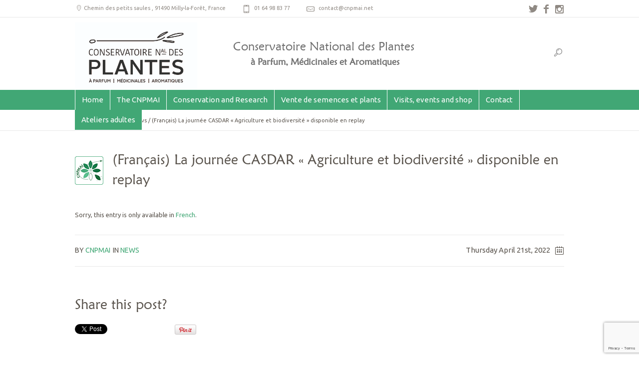

--- FILE ---
content_type: text/html; charset=UTF-8
request_url: https://www.cnpmai.net/en/2022/04/21/la-journee-casdar-agriculture-et-biodiversite-disponible-en-replay/
body_size: 12165
content:
<!DOCTYPE html>
<!--[if IE 8]>
<html class="ie ie8" lang="en-US">
<![endif]-->
<!--[if !(IE 8)]><!-->
<html lang="en-US" class="cmsms_html">
<!--<![endif]-->
<head>
<meta charset="UTF-8" />
<meta name="viewport" content="width=device-width, initial-scale=1, maximum-scale=1" />
<link rel="shortcut icon" href="https://www.cnpmai.net/wp-content/uploads/2024/07/Logo-140-px-160-pour-sites.png" type="image/x-icon" />
<link rel="profile" href="https://gmpg.org/xfn/11" />
<link rel="pingback" href="https://www.cnpmai.net/xmlrpc.php" />

<script>
  	jvcf7_invalid_field_design = "theme_1";
	jvcf7_show_label_error = "errorMsgshow";
  	</script>
	<!-- This site is optimized with the Yoast SEO plugin v14.3 - https://yoast.com/wordpress/plugins/seo/ -->
	<title>(Français) La journée CASDAR « Agriculture et biodiversité » disponible en replay - Conservatoire National des Plantes</title>
	<meta name="robots" content="index, follow" />
	<meta name="googlebot" content="index, follow, max-snippet:-1, max-image-preview:large, max-video-preview:-1" />
	<meta name="bingbot" content="index, follow, max-snippet:-1, max-image-preview:large, max-video-preview:-1" />
	<link rel="canonical" href="https://www.cnpmai.net/2022/04/21/la-journee-casdar-agriculture-et-biodiversite-disponible-en-replay/" />
	<meta property="og:locale" content="en_US" />
	<meta property="og:type" content="article" />
	<meta property="og:title" content="(Français) La journée CASDAR « Agriculture et biodiversité » disponible en replay - Conservatoire National des Plantes" />
	<meta property="og:description" content="Sorry, this entry is only available in French." />
	<meta property="og:url" content="https://www.cnpmai.net/2022/04/21/la-journee-casdar-agriculture-et-biodiversite-disponible-en-replay/" />
	<meta property="og:site_name" content="Conservatoire National des Plantes" />
	<meta property="article:publisher" content="https://www.facebook.com/ConservatoireNationaldesPlantes" />
	<meta property="article:author" content="https://www.facebook.com/ConservatoireNationaldesPlantes" />
	<meta property="article:published_time" content="2022-04-21T09:45:36+00:00" />
	<meta property="article:modified_time" content="2022-04-21T09:52:00+00:00" />
	<meta property="og:image" content="https://www.cnpmai.net/wp-content/uploads/2022/01/Journée-CASDAR-Agriculture-Biodiversité.png" />
	<meta property="og:image:width" content="913" />
	<meta property="og:image:height" content="701" />
	<meta name="twitter:card" content="summary" />
	<meta name="twitter:creator" content="@CNPMAI" />
	<meta name="twitter:site" content="@CNPMAI_91" />
	<script type="application/ld+json" class="yoast-schema-graph">{"@context":"https://schema.org","@graph":[{"@type":"WebSite","@id":"https://www.cnpmai.net/en/#website","url":"https://www.cnpmai.net/en/","name":"Conservatoire National des Plantes","description":"CNPMAI","potentialAction":[{"@type":"SearchAction","target":"https://www.cnpmai.net/en/?s={search_term_string}","query-input":"required name=search_term_string"}],"inLanguage":"en-US"},{"@type":"ImageObject","@id":"https://www.cnpmai.net/2022/04/21/la-journee-casdar-agriculture-et-biodiversite-disponible-en-replay/#primaryimage","inLanguage":"en-US","url":"https://www.cnpmai.net/wp-content/uploads/2022/01/Journ\u00e9e-CASDAR-Agriculture-Biodiversit\u00e9.png","width":913,"height":701},{"@type":"WebPage","@id":"https://www.cnpmai.net/2022/04/21/la-journee-casdar-agriculture-et-biodiversite-disponible-en-replay/#webpage","url":"https://www.cnpmai.net/2022/04/21/la-journee-casdar-agriculture-et-biodiversite-disponible-en-replay/","name":"(Fran\u00e7ais) La journ\u00e9e CASDAR \u00ab Agriculture et biodiversit\u00e9 \u00bb disponible en replay - Conservatoire National des Plantes","isPartOf":{"@id":"https://www.cnpmai.net/en/#website"},"primaryImageOfPage":{"@id":"https://www.cnpmai.net/2022/04/21/la-journee-casdar-agriculture-et-biodiversite-disponible-en-replay/#primaryimage"},"datePublished":"2022-04-21T09:45:36+00:00","dateModified":"2022-04-21T09:52:00+00:00","author":{"@id":"https://www.cnpmai.net/en/#/schema/person/79260c9dd6500bfe9c8e1e4bb37014b9"},"breadcrumb":{"@id":"https://www.cnpmai.net/2022/04/21/la-journee-casdar-agriculture-et-biodiversite-disponible-en-replay/#breadcrumb"},"inLanguage":"en-US","potentialAction":[{"@type":"ReadAction","target":["https://www.cnpmai.net/2022/04/21/la-journee-casdar-agriculture-et-biodiversite-disponible-en-replay/"]}]},{"@type":"BreadcrumbList","@id":"https://www.cnpmai.net/2022/04/21/la-journee-casdar-agriculture-et-biodiversite-disponible-en-replay/#breadcrumb","itemListElement":[{"@type":"ListItem","position":1,"item":{"@type":"WebPage","@id":"https://www.cnpmai.net/","url":"https://www.cnpmai.net/","name":"Accueil"}},{"@type":"ListItem","position":2,"item":{"@type":"WebPage","@id":"https://www.cnpmai.net/2022/04/21/la-journee-casdar-agriculture-et-biodiversite-disponible-en-replay/","url":"https://www.cnpmai.net/2022/04/21/la-journee-casdar-agriculture-et-biodiversite-disponible-en-replay/","name":"La journ\u00e9e CASDAR \u00ab Agriculture et biodiversit\u00e9 \u00bb disponible en replay"}}]},{"@type":["Person"],"@id":"https://www.cnpmai.net/en/#/schema/person/79260c9dd6500bfe9c8e1e4bb37014b9","name":"CNPMAI","image":{"@type":"ImageObject","@id":"https://www.cnpmai.net/en/#personlogo","inLanguage":"en-US","url":"https://secure.gravatar.com/avatar/b097bc4f90d44ca674e0e8ace502b00e?s=96&d=mm&r=g","caption":"CNPMAI"},"sameAs":["https://www.facebook.com/ConservatoireNationaldesPlantes","https://twitter.com/CNPMAI"]}]}</script>
	<!-- / Yoast SEO plugin. -->


<link rel='dns-prefetch' href='//www.google.com' />
<link rel='dns-prefetch' href='//fonts.googleapis.com' />
<link rel='dns-prefetch' href='//s.w.org' />
<link rel="alternate" type="application/rss+xml" title="Conservatoire National des Plantes &raquo; Feed" href="https://www.cnpmai.net/en/feed/" />
<link rel="alternate" type="application/rss+xml" title="Conservatoire National des Plantes &raquo; Comments Feed" href="https://www.cnpmai.net/en/comments/feed/" />
<link rel="alternate" type="text/calendar" title="Conservatoire National des Plantes &raquo; Flux iCal" href="https://www.cnpmai.net/en/events/?ical=1" />
<link rel="alternate" type="application/rss+xml" title="Conservatoire National des Plantes &raquo; (Français) La journée CASDAR « Agriculture et biodiversité » disponible en replay Comments Feed" href="https://www.cnpmai.net/en/2022/04/21/la-journee-casdar-agriculture-et-biodiversite-disponible-en-replay/feed/" />
		<script type="text/javascript">
			window._wpemojiSettings = {"baseUrl":"https:\/\/s.w.org\/images\/core\/emoji\/12.0.0-1\/72x72\/","ext":".png","svgUrl":"https:\/\/s.w.org\/images\/core\/emoji\/12.0.0-1\/svg\/","svgExt":".svg","source":{"concatemoji":"https:\/\/www.cnpmai.net\/wp-includes\/js\/wp-emoji-release.min.js?ver=5.4.18"}};
			/*! This file is auto-generated */
			!function(e,a,t){var n,r,o,i=a.createElement("canvas"),p=i.getContext&&i.getContext("2d");function s(e,t){var a=String.fromCharCode;p.clearRect(0,0,i.width,i.height),p.fillText(a.apply(this,e),0,0);e=i.toDataURL();return p.clearRect(0,0,i.width,i.height),p.fillText(a.apply(this,t),0,0),e===i.toDataURL()}function c(e){var t=a.createElement("script");t.src=e,t.defer=t.type="text/javascript",a.getElementsByTagName("head")[0].appendChild(t)}for(o=Array("flag","emoji"),t.supports={everything:!0,everythingExceptFlag:!0},r=0;r<o.length;r++)t.supports[o[r]]=function(e){if(!p||!p.fillText)return!1;switch(p.textBaseline="top",p.font="600 32px Arial",e){case"flag":return s([127987,65039,8205,9895,65039],[127987,65039,8203,9895,65039])?!1:!s([55356,56826,55356,56819],[55356,56826,8203,55356,56819])&&!s([55356,57332,56128,56423,56128,56418,56128,56421,56128,56430,56128,56423,56128,56447],[55356,57332,8203,56128,56423,8203,56128,56418,8203,56128,56421,8203,56128,56430,8203,56128,56423,8203,56128,56447]);case"emoji":return!s([55357,56424,55356,57342,8205,55358,56605,8205,55357,56424,55356,57340],[55357,56424,55356,57342,8203,55358,56605,8203,55357,56424,55356,57340])}return!1}(o[r]),t.supports.everything=t.supports.everything&&t.supports[o[r]],"flag"!==o[r]&&(t.supports.everythingExceptFlag=t.supports.everythingExceptFlag&&t.supports[o[r]]);t.supports.everythingExceptFlag=t.supports.everythingExceptFlag&&!t.supports.flag,t.DOMReady=!1,t.readyCallback=function(){t.DOMReady=!0},t.supports.everything||(n=function(){t.readyCallback()},a.addEventListener?(a.addEventListener("DOMContentLoaded",n,!1),e.addEventListener("load",n,!1)):(e.attachEvent("onload",n),a.attachEvent("onreadystatechange",function(){"complete"===a.readyState&&t.readyCallback()})),(n=t.source||{}).concatemoji?c(n.concatemoji):n.wpemoji&&n.twemoji&&(c(n.twemoji),c(n.wpemoji)))}(window,document,window._wpemojiSettings);
		</script>
		<style type="text/css">
img.wp-smiley,
img.emoji {
	display: inline !important;
	border: none !important;
	box-shadow: none !important;
	height: 1em !important;
	width: 1em !important;
	margin: 0 .07em !important;
	vertical-align: -0.1em !important;
	background: none !important;
	padding: 0 !important;
}
</style>
	<link rel='stylesheet' id='validate-engine-css-css'  href='https://www.cnpmai.net/wp-content/plugins/wysija-newsletters/css/validationEngine.jquery.css?ver=2.13' type='text/css' media='all' />
<link rel='stylesheet' id='tribe-common-skeleton-style-css'  href='https://www.cnpmai.net/wp-content/plugins/the-events-calendar/common/src/resources/css/common-skeleton.min.css?ver=4.12.3' type='text/css' media='all' />
<link rel='stylesheet' id='tribe-tooltip-css'  href='https://www.cnpmai.net/wp-content/plugins/the-events-calendar/common/src/resources/css/tooltip.min.css?ver=4.12.3' type='text/css' media='all' />
<link rel='stylesheet' id='wp-block-library-css'  href='https://www.cnpmai.net/wp-includes/css/dist/block-library/style.min.css?ver=5.4.18' type='text/css' media='all' />
<link rel='stylesheet' id='layerslider-css'  href='https://www.cnpmai.net/wp-content/plugins/LayerSlider/static/css/layerslider.css?ver=5.4.0' type='text/css' media='all' />
<link rel='stylesheet' id='ls-google-fonts-css'  href='https://fonts.googleapis.com/css?family=Lato:100,300,regular,700,900%7COpen+Sans:300%7CIndie+Flower:regular%7COswald:300,regular,700&#038;subset=latin%2Clatin-ext' type='text/css' media='all' />
<link rel='stylesheet' id='contact-form-7-css'  href='https://www.cnpmai.net/wp-content/plugins/contact-form-7/includes/css/styles.css?ver=5.2.1' type='text/css' media='all' />
<link rel='stylesheet' id='email-before-download-css'  href='https://www.cnpmai.net/wp-content/plugins/email-before-download/public/css/email-before-download-public.css?ver=5.1.9' type='text/css' media='all' />
<link rel='stylesheet' id='jvcf7_style-css'  href='https://www.cnpmai.net/wp-content/plugins/jquery-validation-for-contact-form-7/css/jvcf7_validate.css?ver=4.5' type='text/css' media='all' />
<link rel='stylesheet' id='pc_google_analytics-frontend-css'  href='https://www.cnpmai.net/wp-content/plugins/pc-google-analytics/assets/css/frontend.css?ver=1.0.0' type='text/css' media='all' />
<link rel='stylesheet' id='wonderplugin-carousel-engine-css-css'  href='https://www.cnpmai.net/wp-content/plugins/wonderplugin-carousel/engine/wonderplugincarouselengine.css?ver=5.4.18' type='text/css' media='all' />
<link rel='stylesheet' id='dlm-frontend-css'  href='https://www.cnpmai.net/wp-content/plugins/download-monitor/assets/css/frontend.css?ver=5.4.18' type='text/css' media='all' />
<link rel='stylesheet' id='theme-style-css'  href='https://www.cnpmai.net/wp-content/themes/econature-child/style.css?ver=1.0.0' type='text/css' media='screen, print' />
<link rel='stylesheet' id='theme-retina-css'  href='https://www.cnpmai.net/wp-content/themes/econature/css/retina.css?ver=1.0.0' type='text/css' media='screen' />
<link rel='stylesheet' id='ilightbox-css'  href='https://www.cnpmai.net/wp-content/themes/econature/css/ilightbox.css?ver=2.2.0' type='text/css' media='screen' />
<link rel='stylesheet' id='ilightbox-skin-dark-css'  href='https://www.cnpmai.net/wp-content/themes/econature/css/ilightbox-skins/dark-skin.css?ver=2.2.0' type='text/css' media='screen' />
<link rel='stylesheet' id='theme-cmsms-events-style-css'  href='https://www.cnpmai.net/wp-content/themes/econature/css/cmsms-events-style.css?ver=1.0.0' type='text/css' media='screen' />
<link rel='stylesheet' id='theme-cmsms-events-adaptive-css'  href='https://www.cnpmai.net/wp-content/themes/econature/css/cmsms-events-adaptive.css?ver=1.0.0' type='text/css' media='screen' />
<link rel='stylesheet' id='theme-fonts-schemes-css'  href='https://www.cnpmai.net/wp-content/uploads/cmsms_styles/econature.css?ver=1.0.0' type='text/css' media='screen' />
<link rel='stylesheet' id='theme-icons-css'  href='https://www.cnpmai.net/wp-content/themes/econature/css/fontello.css?ver=1.0.0' type='text/css' media='screen' />
<link rel='stylesheet' id='animate-css'  href='https://www.cnpmai.net/wp-content/themes/econature/css/animate.css?ver=1.0.0' type='text/css' media='screen' />
<!--[if lt IE 9]>
<link rel='stylesheet' id='theme-ie-css'  href='https://www.cnpmai.net/wp-content/themes/econature/css/ie.css?ver=1.0.0' type='text/css' media='screen' />
<![endif]-->
<link rel='stylesheet' id='cmsms-google-fonts-css'  href='//fonts.googleapis.com/css?family=Ubuntu%3A400%2C400italic%2C700%2C700italic&#038;ver=5.4.18' type='text/css' media='all' />
<link rel='stylesheet' id='adaptive-css'  href='https://www.cnpmai.net/wp-content/themes/econature-child/css/adaptive.css?ver=5.4.18' type='text/css' media='all' />
<link rel='stylesheet' id='tooltip-css'  href='https://www.cnpmai.net/wp-content/plugins/TooltipPro/assets/css/tooltip.css?ver=5.4.18' type='text/css' media='all' />
<style id='tooltip-inline-css' type='text/css'>
span.glossaryLink, a.glossaryLink {
		border-bottom: dotted 1px #000000 !important;
		color: #000000 !important;
		}
		a.glossaryLink:hover {
		border-bottom: solid 1px #333333 !important;
		color:#333333 !important;
		}
					#ttcont {
			box-shadow: #41a775 0px 0px 20px;
			}
</style>
<script>if (document.location.protocol != "https:") {document.location = document.URL.replace(/^http:/i, "https:");}</script><script type='text/javascript' src='https://www.cnpmai.net/wp-content/plugins/qtranslate-to-wpml-export/scripts.js?ver=5.4.18'></script>
<script type='text/javascript' src='https://www.cnpmai.net/wp-content/plugins/LayerSlider/static/js/greensock.js?ver=1.11.8'></script>
<script type='text/javascript' src='https://www.cnpmai.net/wp-includes/js/jquery/jquery.js?ver=1.12.4-wp'></script>
<script type='text/javascript' src='https://www.cnpmai.net/wp-includes/js/jquery/jquery-migrate.min.js?ver=1.4.1'></script>
<script type='text/javascript' src='https://www.cnpmai.net/wp-content/plugins/LayerSlider/static/js/layerslider.kreaturamedia.jquery.js?ver=5.4.0'></script>
<script type='text/javascript' src='https://www.cnpmai.net/wp-content/plugins/LayerSlider/static/js/layerslider.transitions.js?ver=5.4.0'></script>
<script type='text/javascript' src='https://www.cnpmai.net/wp-content/plugins/TooltipPro/assets/js/modernizr.min.js?ver=5.4.18'></script>
<script type='text/javascript'>
var mejsL10n = {"language":"en","strings":{"mejs.download-file":"Download File","mejs.install-flash":"You are using a browser that does not have Flash player enabled or installed. Please turn on your Flash player plugin or download the latest version from https:\/\/get.adobe.com\/flashplayer\/","mejs.fullscreen":"Fullscreen","mejs.play":"Play","mejs.pause":"Pause","mejs.time-slider":"Time Slider","mejs.time-help-text":"Use Left\/Right Arrow keys to advance one second, Up\/Down arrows to advance ten seconds.","mejs.live-broadcast":"Live Broadcast","mejs.volume-help-text":"Use Up\/Down Arrow keys to increase or decrease volume.","mejs.unmute":"Unmute","mejs.mute":"Mute","mejs.volume-slider":"Volume Slider","mejs.video-player":"Video Player","mejs.audio-player":"Audio Player","mejs.captions-subtitles":"Captions\/Subtitles","mejs.captions-chapters":"Chapters","mejs.none":"None","mejs.afrikaans":"Afrikaans","mejs.albanian":"Albanian","mejs.arabic":"Arabic","mejs.belarusian":"Belarusian","mejs.bulgarian":"Bulgarian","mejs.catalan":"Catalan","mejs.chinese":"Chinese","mejs.chinese-simplified":"Chinese (Simplified)","mejs.chinese-traditional":"Chinese (Traditional)","mejs.croatian":"Croatian","mejs.czech":"Czech","mejs.danish":"Danish","mejs.dutch":"Dutch","mejs.english":"English","mejs.estonian":"Estonian","mejs.filipino":"Filipino","mejs.finnish":"Finnish","mejs.french":"French","mejs.galician":"Galician","mejs.german":"German","mejs.greek":"Greek","mejs.haitian-creole":"Haitian Creole","mejs.hebrew":"Hebrew","mejs.hindi":"Hindi","mejs.hungarian":"Hungarian","mejs.icelandic":"Icelandic","mejs.indonesian":"Indonesian","mejs.irish":"Irish","mejs.italian":"Italian","mejs.japanese":"Japanese","mejs.korean":"Korean","mejs.latvian":"Latvian","mejs.lithuanian":"Lithuanian","mejs.macedonian":"Macedonian","mejs.malay":"Malay","mejs.maltese":"Maltese","mejs.norwegian":"Norwegian","mejs.persian":"Persian","mejs.polish":"Polish","mejs.portuguese":"Portuguese","mejs.romanian":"Romanian","mejs.russian":"Russian","mejs.serbian":"Serbian","mejs.slovak":"Slovak","mejs.slovenian":"Slovenian","mejs.spanish":"Spanish","mejs.swahili":"Swahili","mejs.swedish":"Swedish","mejs.tagalog":"Tagalog","mejs.thai":"Thai","mejs.turkish":"Turkish","mejs.ukrainian":"Ukrainian","mejs.vietnamese":"Vietnamese","mejs.welsh":"Welsh","mejs.yiddish":"Yiddish"}};
</script>
<script type='text/javascript' src='https://www.cnpmai.net/wp-includes/js/mediaelement/mediaelement-and-player.min.js?ver=4.2.13-9993131'></script>
<script type='text/javascript' src='https://www.cnpmai.net/wp-includes/js/mediaelement/mediaelement-migrate.min.js?ver=5.4.18'></script>
<script type='text/javascript'>
/* <![CDATA[ */
var _wpmejsSettings = {"pluginPath":"\/wp-includes\/js\/mediaelement\/","classPrefix":"mejs-","stretching":"responsive"};
/* ]]> */
</script>
<script type='text/javascript'>
/* <![CDATA[ */
var cmtt_data = {"tooltip":{"clickable":true,"delay":0,"timer":0,"minw":200,"maxw":400,"top":5,"left":25,"endalpha":95,"borderStyle":"none","borderWidth":"0px","borderColor":"#000000","background":"#41a775","foreground":"#ffffff","fontSize":"13px","padding":"2px 12px 3px 7px","borderRadius":"0px","close_button":true},"ajaxurl":"https:\/\/www.cnpmai.net\/wp-admin\/admin-ajax.php","post_id":"7537","mobile_disable_tooltips":"0"};
/* ]]> */
</script>
<script type='text/javascript' src='https://www.cnpmai.net/wp-content/plugins/TooltipPro/assets/js/tooltip.js?ver=5.4.18'></script>
<script type='text/javascript' src='https://www.cnpmai.net/wp-content/plugins/pc-google-analytics/assets/js/frontend.min.js?ver=1.0.0'></script>
<script type='text/javascript' src='https://www.cnpmai.net/wp-content/plugins/wonderplugin-carousel/engine/wonderplugincarouselskins.js?ver=12.6'></script>
<script type='text/javascript' src='https://www.cnpmai.net/wp-content/plugins/wonderplugin-carousel/engine/wonderplugincarousel.js?ver=12.6'></script>
<script type='text/javascript' src='https://www.cnpmai.net/wp-content/themes/econature-child/js/jquery.cookie.js?ver=5.4.18'></script>
<script type='text/javascript' src='https://www.cnpmai.net/wp-content/themes/econature-child/js/child-scripts.js?ver=5.4.18'></script>
<script type='text/javascript' src='https://www.cnpmai.net/wp-content/themes/econature/js/jsLibraries.min.js?ver=1.0.0'></script>
<script type='text/javascript' src='https://www.cnpmai.net/wp-content/themes/econature/js/jquery.iLightBox.min.js?ver=2.2.0'></script>
<link rel='https://api.w.org/' href='https://www.cnpmai.net/en/wp-json/' />
<link rel="EditURI" type="application/rsd+xml" title="RSD" href="https://www.cnpmai.net/xmlrpc.php?rsd" />
<link rel="wlwmanifest" type="application/wlwmanifest+xml" href="https://www.cnpmai.net/wp-includes/wlwmanifest.xml" /> 
<meta name="generator" content="WordPress 5.4.18" />
<link rel='shortlink' href='https://www.cnpmai.net/en/?p=7537' />
<link rel="alternate" type="application/json+oembed" href="https://www.cnpmai.net/en/wp-json/oembed/1.0/embed?url=https%3A%2F%2Fwww.cnpmai.net%2Fen%2F2022%2F04%2F21%2Fla-journee-casdar-agriculture-et-biodiversite-disponible-en-replay%2F" />
<link rel="alternate" type="text/xml+oembed" href="https://www.cnpmai.net/en/wp-json/oembed/1.0/embed?url=https%3A%2F%2Fwww.cnpmai.net%2Fen%2F2022%2F04%2F21%2Fla-journee-casdar-agriculture-et-biodiversite-disponible-en-replay%2F&#038;format=xml" />
	<script>
		(function(i,s,o,g,r,a,m){i['GoogleAnalyticsObject']=r;i[r]=i[r]||function(){
		(i[r].q=i[r].q||[]).push(arguments)},i[r].l=1*new Date();a=s.createElement(o),
		m=s.getElementsByTagName(o)[0];a.async=1;a.src=g;m.parentNode.insertBefore(a,m)
		})(window,document,'script','//www.google-analytics.com/analytics.js','ga');
		
		ga('create', 'UA-4858536-37', 'auto');
		ga('send', 'pageview');
		
		</script>
<meta name="tec-api-version" content="v1"><meta name="tec-api-origin" content="https://www.cnpmai.net/en"><link rel="https://theeventscalendar.com/" href="https://www.cnpmai.net/en/wp-json/tribe/events/v1/" /><style type="text/css">
.qtranxs_flag_fr {background-image: url(https://www.cnpmai.net/wp-content/plugins/qtranslate-x/flags/fr.png); background-repeat: no-repeat;}
.qtranxs_flag_en {background-image: url(https://www.cnpmai.net/wp-content/plugins/qtranslate-x/flags/gb.png); background-repeat: no-repeat;}
</style>
<link hreflang="fr" href="https://www.cnpmai.net/fr/2022/04/21/la-journee-casdar-agriculture-et-biodiversite-disponible-en-replay/" rel="alternate" />
<link hreflang="en" href="https://www.cnpmai.net/en/2022/04/21/la-journee-casdar-agriculture-et-biodiversite-disponible-en-replay/" rel="alternate" />
<link hreflang="x-default" href="https://www.cnpmai.net/fr/2022/04/21/la-journee-casdar-agriculture-et-biodiversite-disponible-en-replay/" rel="alternate" />
<meta name="generator" content="qTranslate-X 3.4.6.8" />
<style type="text/css">
	.header_top,
	.header_top_outer,
	.header_top_inner, 
	.header_top_aligner {
		height : 35px;
	}
	
	.header_mid,
	.header_mid_outer,
	.header_mid .header_mid_inner .search_wrap_inner,
	.header_mid .header_mid_inner .slogan_wrap_inner,
	.header_mid .header_mid_inner .social_wrap_inner,
	.header_mid .header_mid_inner nav > div > ul,
	.header_mid .header_mid_inner nav > div > ul > li,
	.header_mid .header_mid_inner nav > div > ul > li > a,
	.header_mid .header_mid_inner nav > div > ul > li > a > span.nav_bg_clr,
	.header_mid .header_mid_inner .logo,
	.header_mid .header_mid_inner .resp_nav_wrap_inner {
		height : 145px;
	}
	
	.header_bot,
	.header_bot_outer,
	.header_bot .header_bot_inner nav > div > ul,
	.header_bot .header_bot_inner nav > div > ul > li,
	.header_bot .header_bot_inner nav > div > ul > li > a {
		height : 40px;
	}
	
	#page.fixed_header #middle {
		padding-top : 145px;
	}
	
	#page.fixed_header.enable_header_top #middle {
		padding-top : 180px;
	}
	
	#page.fixed_header.enable_header_bottom #middle {
		padding-top : 185px;
	}
	
	#page.fixed_header.enable_header_top.enable_header_bottom #middle {
		padding-top : 220px;
	}
	
	@media only screen and (max-width: 1024px) {
		.header_top,
		.header_top_outer,
		.header_top_inner,
		.header_top_aligner,
		.header_mid,
		.header_mid_outer,
		.header_mid .header_mid_inner nav > div > ul,
		.header_mid .header_mid_inner nav > div > ul > li,
		.header_mid .header_mid_inner nav > div > ul > li > a,
		.header_mid .header_mid_inner nav > div > ul > li > a > span.nav_bg_clr,
		.header_bot,
		.header_bot_outer,
		.header_bot .header_bot_inner nav > div > ul,
		.header_bot .header_bot_inner nav > div > ul > li,
		.header_bot .header_bot_inner nav > div > ul > li > a {
			height : auto;
		}
		
		#page.fixed_header #middle,
		#page.fixed_header.enable_header_top #middle,
		#page.fixed_header.enable_header_bottom #middle,
		#page.fixed_header.enable_header_top.enable_header_bottom #middle {
			padding-top : 0px !important;
		}
	}

	#footer.cmsms_footer_default .footer_inner {
		min-height:450px;
	}
	
	.fixed_footer #main {
		margin-bottom:450px;
	}
</style><!-- Tracking code easily added by NK Google Analytics -->
<script type="text/javascript"> 
(function(i,s,o,g,r,a,m){i['GoogleAnalyticsObject']=r;i[r]=i[r]||function(){ 
(i[r].q=i[r].q||[]).push(arguments)},i[r].l=1*new Date();a=s.createElement(o), 
m=s.getElementsByTagName(o)[0];a.async=1;a.src=g;m.parentNode.insertBefore(a,m) 
})(window,document,'script','https://www.google-analytics.com/analytics.js','ga'); 
ga('create', 'UA-4858536-37', 'auto'); 
ga('send', 'pageview'); 
</script> 
<script type="text/javascript">
jQuery(document).ready(function(){
		jQuery(".cmsms_toggle_wrap").each(function(){
  			if(jQuery(this).find(".cmsms_toggle_inner a img").length > 0){
    		jQuery(this).find(".cmsms_toggle_title a").prepend("<img class='cmsms_toogle_img' src='"+ jQuery(this).find(".cmsms_toggle img").attr("src") +"' width='40' height='40' />");
    	}
	});
});
</script>
</head>
<body data-rsssl=1 class="post-template-default single single-post postid-7537 single-format-standard tribe-no-js">
	
<!-- _________________________ Start Page _________________________ -->
<section id="page" class="chrome_only cmsms_liquid fixed_header enable_header_top enable_header_bottom hfeed site">


<!-- _________________________ Start Main _________________________ -->
<div id="main">
	
<!-- _________________________ Start Header _________________________ -->
<header id="header">
			<div class="header_top" data-height="35">
			<div class="header_top_outer">
				<div class="header_top_inner">
				<div class="header_top_right"><div class="header_top_aligner"></div><div class="social_wrap">
<div class="social_wrap_inner">
<ul>
<li>
	<a href="https://twitter.com/CNPMAI_91" class="cmsms-icon-twitter-1" title="Twitter@CNPMAI_91" target="_blank"></a></li>
<li>
	<a href="https://www.facebook.com/ConservatoireNationaldesPlantes" class="cmsms-icon-facebook-1" title="FacebookConservatoireNationaldesPlantes" target="_blank"></a></li>
<li>
	<a href="https://www.instagram.com/conservatoiredesplantesdemilly/" class="cmsms-icon-instagramm" title="Instagram" target="_blank"></a></li>
</ul></div></div></div><div class="header_top_left"><div class="header_top_aligner"></div><div class="meta_wrap"><a class="link-header" href="/CNPMAI/contacts/" target="_blank">
<div class="adr cmsms-icon-location-7">
<span class="locality">Chemin des petits saules </span>,  
<span class="postal-code">91490 Milly-la-Forêt</span>, 
<span class="country-name">France</span>
</div>
</a>
<div class="tel cmsms-icon-mobile-6">01 64 98 83 77</div>
<div class="email cmsms-icon-mail-7"><a href="mailto:contact@cnpmai.net">contact@cnpmai.net</a></div></div></div>					<div class="cl"></div>
				</div>
			</div>
			<div class="header_top_but closed">
				<span class="cmsms_bot_arrow">
					<span></span>
				</span>
			</div>
		</div>
		<div class="header_mid" data-height="145">
		<div class="header_mid_outer">
			<div class="header_mid_inner">
							<div class="search_wrap">
					<div class="search_wrap_inner">
						<div class="search_wrap_inner_left">
							
<div class="search_bar_wrap">
	<form method="get" action="https://www.cnpmai.net/en">
		<p>
			<input name="s" placeholder="enter keywords" value="" type="text" />
			<button type="submit" class="cmsms-icon-search-7"></button>
		</p>
	</form>
</div>

						</div>
						<div class="search_wrap_inner_right">
							<a href="javascript:void(0);" class="search_but cmsms-icon-search-7"></a>
						</div>
					</div>
				</div>
							<div class="slogan_wrap">
					<div class="slogan_wrap_inner">
						<div class="slogan_wrap_text">
							<h2>Conservatoire National des Plantes</h2>
<h3>à Parfum, Médicinales et Aromatiques</h3>						</div>
					</div>
				</div>
						
			<div class="logo_wrap">
<style type="text/css">
	.header_mid .header_mid_inner .logo_wrap {
		width : 245px;
	}
</style>
<a href="https://www.cnpmai.net/en/" title="Conservatoire National des Plantes" class="logo">
	<img src="https://www.cnpmai.net/wp-content/uploads/2024/07/Fichier-14.jpg" alt="Conservatoire National des Plantes" />
<style type="text/css">
	.header_mid_inner .logo .logo_retina {
		width : 100px;
	}
</style>
<img class="logo_retina" src="https://www.cnpmai.net/wp-content/uploads/2015/09/logo_retina.png" alt="Conservatoire National des Plantes" width="100" height="78" /></a>
</div>
			
						</div>
		</div>
	</div>
	<div class="header_bot" data-height="40">
		<div class="header_bot_outer">
			<div class="header_bot_inner">
				<div class="resp_nav_wrap">
					<div class="resp_nav_wrap_inner">
						<div class="resp_nav_content">
							<a class="responsive_nav cmsms-icon-menu-2" href="javascript:void(0);"></a>
						</div>
					</div>
				</div>
				
				<!-- _________________________ Start Navigation _________________________ -->
				<nav role="navigation">
					<div class="menu-home-boxed-container"><ul id="navigation" class="navigation"><li id="menu-item-268" class="menu-item menu-item-type-post_type menu-item-object-page menu-item-home menu-item-268"><a href="https://www.cnpmai.net/en/"><span>Home</span></a></li>
<li id="menu-item-663" class="menu-item menu-item-type-post_type menu-item-object-page menu-item-has-children menu-item-663"><a href="https://www.cnpmai.net/en/le-cnpmai/"><span>The CNPMAI</span></a>
<ul class="sub-menu">
	<li id="menu-item-302" class="menu-item menu-item-type-post_type menu-item-object-page menu-item-302"><a href="https://www.cnpmai.net/en/le-cnpmai/presentation/"><span>Présentation</span></a></li>
	<li id="menu-item-304" class="menu-item menu-item-type-post_type menu-item-object-page menu-item-304"><a href="https://www.cnpmai.net/en/le-cnpmai/lequipe/"><span>L’équipe</span></a></li>
	<li id="menu-item-4229" class="menu-item menu-item-type-post_type menu-item-object-page menu-item-4229"><a href="https://www.cnpmai.net/en/le-cnpmai/partenaires-et-autres-liens/"><span>Partenaires et autres liens</span></a></li>
	<li id="menu-item-305" class="menu-item menu-item-type-post_type menu-item-object-page menu-item-305"><a href="https://www.cnpmai.net/en/le-cnpmai/adhesions/"><span>Adhésions</span></a></li>
	<li id="menu-item-8196" class="menu-item menu-item-type-post_type menu-item-object-page menu-item-8196"><a href="https://www.cnpmai.net/en/le-cnpmai/nos-publications/"><span>Stages</span></a></li>
	<li id="menu-item-6102" class="menu-item menu-item-type-post_type menu-item-object-page menu-item-6102"><a href="https://www.cnpmai.net/en/le-cnpmai/offres-demploi-stage/"><span>Offres d’emploi/stage</span></a></li>
</ul>
</li>
<li id="menu-item-669" class="menu-item menu-item-type-post_type menu-item-object-page menu-item-has-children menu-item-669"><a href="https://www.cnpmai.net/en/conservation-and-research/"><span>Conservation and Research</span></a>
<ul class="sub-menu">
	<li id="menu-item-355" class="menu-item menu-item-type-post_type menu-item-object-page menu-item-355"><a href="https://www.cnpmai.net/en/conservation-and-research/gestion-des-ressources-botaniques/"><span>Gestion des ressources botaniques</span></a></li>
	<li id="menu-item-354" class="menu-item menu-item-type-post_type menu-item-object-page menu-item-354"><a href="https://www.cnpmai.net/en/conservation-and-research/gestion-des-ressources-genetiques/"><span>Management of genetic resources</span></a></li>
	<li id="menu-item-353" class="menu-item menu-item-type-post_type menu-item-object-page menu-item-353"><a href="https://www.cnpmai.net/en/conservation-and-research/plantes-menacees-et-cueillette/"><span>Plantes menacées et cueillette</span></a></li>
</ul>
</li>
<li id="menu-item-501" class="menu-item menu-item-type-post_type menu-item-object-page menu-item-has-children menu-item-501"><a href="https://www.cnpmai.net/en/semences-et-plants/"><span>Vente de semences et plants</span></a>
<ul class="sub-menu">
	<li id="menu-item-2370" class="menu-item menu-item-type-post_type menu-item-object-page menu-item-2370"><a href="https://www.cnpmai.net/en/visites-animations-boutique/la-pepiniere-de-vente-de-plants/"><span>La pépinière</span></a></li>
</ul>
</li>
<li id="menu-item-1983" class="menu-item menu-item-type-post_type menu-item-object-page menu-item-has-children menu-item-1983"><a href="https://www.cnpmai.net/en/visites-animations-boutique/"><span>Visits, events and shop</span></a>
<ul class="sub-menu">
	<li id="menu-item-2374" class="menu-item menu-item-type-post_type menu-item-object-page menu-item-2374"><a href="https://www.cnpmai.net/en/visites-animations-boutique/preparez-votre-visite/"><span>Visite libre</span></a></li>
	<li id="menu-item-4465" class="menu-item menu-item-type-post_type menu-item-object-page menu-item-4465"><a href="https://www.cnpmai.net/en/visites-animations-boutique/animations-scolaires-3/"><span>Groupes enfants</span></a></li>
	<li id="menu-item-2366" class="menu-item menu-item-type-post_type menu-item-object-page menu-item-2366"><a href="https://www.cnpmai.net/en/visites-animations-boutique/groupes-adultes/"><span>Groupes adultes</span></a></li>
	<li id="menu-item-3744" class="menu-item menu-item-type-post_type menu-item-object-page menu-item-3744"><a href="https://www.cnpmai.net/en/visites-animations-boutique/stages/"><span>Stages</span></a></li>
	<li id="menu-item-2373" class="menu-item menu-item-type-post_type menu-item-object-page menu-item-2373"><a href="https://www.cnpmai.net/en/visites-animations-boutique/evenements/"><span>Evénements 2017</span></a></li>
</ul>
</li>
<li id="menu-item-275" class="menu-item menu-item-type-post_type menu-item-object-page menu-item-275"><a href="https://www.cnpmai.net/en/contacts/"><span>Contact</span></a></li>
<li id="menu-item-2915" class="menu-item menu-item-type-post_type menu-item-object-page menu-item-2915"><a href="https://www.cnpmai.net/en/faq/"><span>Ateliers adultes</span></a></li>
</ul></div>					<div class="cl"></div>
				</nav>
				<!-- _________________________ Finish Navigation _________________________ -->
				
			</div>
		</div>
	</div>
</header>
<!-- _________________________ Finish Header _________________________ -->

	
<!-- _________________________ Start Middle _________________________ -->
<section id="middle">
<div class="cmsms_breadcrumbs"><div class="cmsms_breadcrumbs_inner align_left"><span>You are here: </span>
		<a href="https://www.cnpmai.net/en" class="cms_home">Home</a>
	<span class="breadcrumbs_sep"> / </span>
	<a href="https://www.cnpmai.net/en/category/news/">News</a>
	<span class="breadcrumbs_sep"> / </span>
	 <span>(Français) La journée CASDAR « Agriculture et biodiversité » disponible en replay</span></div></div><div class="middle_inner">
<section class="content_wrap fullwidth">

<!--_________________________ Start Content _________________________ -->
<div class="middle_content entry" role="main">
	<div class="blog opened-article">

<!--_________________________ Start Standard Article _________________________ -->

<article id="post-7537" class="post-7537 post type-post status-publish format-standard has-post-thumbnail hentry category-news tag-agriculture tag-biodiversite tag-casdar">
<header class="cmsms_post_header entry-header"><span class="cmsms_post_format_img cmsms-icon-desktop-3"></span><h1 class="cmsms_post_title entry-title">(Français) La journée CASDAR « Agriculture et biodiversité » disponible en replay</h1></header><div class="cmsms_post_content entry-content"><p class="qtranxs-available-languages-message qtranxs-available-languages-message-en">Sorry, this entry is only available in <a href="https://www.cnpmai.net/fr/2022/04/21/la-journee-casdar-agriculture-et-biodiversite-disponible-en-replay/" class="qtranxs-available-language-link qtranxs-available-language-link-fr" title="Fran&ccedil;ais">French</a>.</p><div class="cl"></div></div><footer class="cmsms_post_footer entry-meta"><div class="cmsms_post_meta_info"><abbr class="published cmsms_post_date cmsms-icon-calendar-8" title="Thursday April 21st, 2022">Thursday April 21st, 2022</abbr><abbr class="dn date updated" title="Thursday April 21st, 2022">Thursday April 21st, 2022</abbr></div><div class="cmsms_post_cont_info"><span class="cmsms_post_user_name">By <a href="https://www.cnpmai.net/en/author/cnpmai/" title="Posts by CNPMAI" class="vcard author"><span class="fn" rel="author">CNPMAI</span></a></span><span class="cmsms_post_category">In <a href="https://www.cnpmai.net/en/category/news/" rel="category tag">News</a></span></div></footer></article>
<!--_________________________ Finish Standard Article _________________________ -->

<aside class="share_posts"><h3 class="share_posts_title">Share this post?</h3>	
		<div class="fl share_posts_item">
			<a href="https://twitter.com/share" class="twitter-share-button" data-lang="en">Tweet</a>
			<script type="text/javascript">
				!function (d, s, id) { 
					var js = undefined, 
						fjs = d.getElementsByTagName(s)[0];
					
					if (d.getElementById(id)) { 
						d.getElementById(id).parentNode.removeChild(d.getElementById(id));
					}
					
					js = d.createElement(s);
					js.id = id;
					js.src = '//platform.twitter.com/widgets.js';
					
					fjs.parentNode.insertBefore(js, fjs);
				} (document, 'script', 'twitter-wjs');
			</script>
		</div>
		<div class="fl share_posts_item">
			<div class="g-plusone" data-size="medium"></div>
			<script type="text/javascript">
				(function () { 
					var po = document.createElement('script'), 
						s = document.getElementsByTagName('script')[0];
					
					po.type = 'text/javascript';
					po.async = true;
					po.src = 'https://apis.google.com/js/plusone.js';
					
					s.parentNode.insertBefore(po, s);
				} )();
			</script>
		</div>
		<div class="fl share_posts_item">
			<a href="http://pinterest.com/pin/create/button/?url=https%3A%2F%2Fwww.cnpmai.net%2Fen%2F2022%2F04%2F21%2Fla-journee-casdar-agriculture-et-biodiversite-disponible-en-replay%2F" class="pin-it-button" count-layout="horizontal">
				<img border="0" src="//assets.pinterest.com/images/PinExt.png" title="Pin It" />
			</a>
			<script type="text/javascript">
				(function (d, s, id) { 
					var js = undefined, 
						fjs = d.getElementsByTagName(s)[0];
					
					if (d.getElementById(id)) { 
						d.getElementById(id).parentNode.removeChild(d.getElementById(id));
					}
					
					js = d.createElement(s);
					js.id = id;
					js.src = '//assets.pinterest.com/js/pinit.js';
					
					fjs.parentNode.insertBefore(js, fjs);
				} (document, 'script', 'pinterest-wjs'));
			</script>
		</div>
		<div class="fl share_posts_item">
			<div class="fb-like" data-send="false" data-layout="button_count" data-width="200" data-show-faces="false" data-font="arial"></div>
			<script type="text/javascript">
				(function (d, s, id) { 
					var js = undefined, 
						fjs = d.getElementsByTagName(s)[0];
					
					if (d.getElementById(id)) { 
						d.getElementById(id).parentNode.removeChild(d.getElementById(id));
					}
					
					js = d.createElement(s);
					js.id = id;
					js.src = '//connect.facebook.net/en_US/all.js#xfbml=1';
					
					fjs.parentNode.insertBefore(js, fjs);
				} (document, 'script', 'facebook-jssdk'));
			</script>
		</div>
		<div class="cl"></div>
</aside>
</div></div>
<!-- _________________________ Finish Content _________________________ -->

</section></div>
</section>
<!-- _________________________ Finish Middle _________________________ -->


<!-- _________________________ Start Bottom _________________________ -->
<section id="bottom" class="cmsms_color_scheme_first">
<div class="bottom_bg">
<div class="bottom_outer">
<div class="bottom_inner sidebar_layout_14141414">
<aside id="text-2" class="widget widget_text"><h3 class="widgettitle">Le CNPMAI</h3>			<div class="textwidget">Lieu exceptionnel en France pour la conservation, la production et la valorisation des plantes utilitaires, le Conservatoire National des Plantes à Parfum, Médicinales, Aromatiques et Industrielles vous invite à partir à la découverte de la fabuleuse odyssée du végétal.</div>
		</aside>		<aside id="recent-posts-3" class="widget widget_recent_entries">		<h3 class="widgettitle">Recent Posts</h3>		<ul>
											<li>
					<a href="https://www.cnpmai.net/en/2022/09/06/portrait-dun-administrateur-denis-bellenot/">(Français) Portrait d’un administrateur : Denis Bellenot</a>
									</li>
											<li>
					<a href="https://www.cnpmai.net/en/2022/09/06/focus-sur-la-plante-huitre-mertense-maritime-mertensia-maritima/">(Français) Focus sur la plante huître : Mertense Maritime (Mertensia maritima)</a>
									</li>
											<li>
					<a href="https://www.cnpmai.net/en/2022/09/06/participation-au-2valleestival/">(Français) Participation au 2Valléestival</a>
									</li>
											<li>
					<a href="https://www.cnpmai.net/en/2022/09/06/un-e-intru-e-dans-les-menthes/">(Français) Un-e intru-e dans les menthes !</a>
									</li>
											<li>
					<a href="https://www.cnpmai.net/en/2022/09/06/histoires-de-fleurs/">(Français) Histoires de fleurs</a>
									</li>
					</ul>
		</aside><aside id="nav_menu-2" class="widget widget_nav_menu"><h3 class="widgettitle">Infos légales</h3><div class="menu-menu_footer-container"><ul id="menu-menu_footer" class="menu"><li id="menu-item-445" class="menu-item menu-item-type-post_type menu-item-object-page menu-item-445"><a href="https://www.cnpmai.net/en/contacts/">Contact</a></li>
<li id="menu-item-444" class="menu-item menu-item-type-post_type menu-item-object-page menu-item-444"><a href="https://www.cnpmai.net/en/mentions-legales/">Mentions légales</a></li>
<li id="menu-item-1367" class="menu-item menu-item-type-post_type menu-item-object-page menu-item-1367"><a href="https://www.cnpmai.net/en/plan-du-site/">Plan du site</a></li>
<li id="menu-item-2686" class="qtranxs-lang-menu qtranxs-lang-menu-en menu-item menu-item-type-custom menu-item-object-custom current-menu-parent menu-item-has-children menu-item-2686"><a title="English" href="#">Language:&nbsp;<img src="https://www.cnpmai.net/wp-content/plugins/qtranslate-x/flags/gb.png" alt="English" /></a>
<ul class="sub-menu">
	<li id="menu-item-2687" class="qtranxs-lang-menu-item qtranxs-lang-menu-item-fr menu-item menu-item-type-custom menu-item-object-custom menu-item-2687"><a title="Français" href="https://www.cnpmai.net/fr/2022/04/21/la-journee-casdar-agriculture-et-biodiversite-disponible-en-replay/"><img src="https://www.cnpmai.net/wp-content/plugins/qtranslate-x/flags/fr.png" alt="Français" />&nbsp;Français</a></li>
	<li id="menu-item-2688" class="qtranxs-lang-menu-item qtranxs-lang-menu-item-en menu-item menu-item-type-custom menu-item-object-custom current-menu-item menu-item-2688"><a title="English" href="https://www.cnpmai.net/en/2022/04/21/la-journee-casdar-agriculture-et-biodiversite-disponible-en-replay/" aria-current="page"><img src="https://www.cnpmai.net/wp-content/plugins/qtranslate-x/flags/gb.png" alt="English" />&nbsp;English</a></li>
</ul>
</li>
</ul></div></aside><aside id="text-5" class="widget widget_text"><h3 class="widgettitle">(Français) Newsletter</h3>			<div class="textwidget"><p>(Français) Une fois par mois, recevez des nouvelles du Conservatoire et de nos actualités.</p>
<p>Pour vous inscrire, <a href="http://eepurl.com/iI62hI">cliquer ici</a>.</p>
</div>
		</aside></div></div></div></section><!-- _________________________ Finish Bottom _________________________ -->

<a href="javascript:void(0);" id="slide_top" class="cmsms-icon-up-open-mini"></a>
</div>
<!-- _________________________ Finish Main _________________________ -->

<!-- _________________________ Start Footer _________________________ -->
	<footer id="footer" role="contentinfo" class="cmsms_color_scheme_footer cmsms_footer_small">
		<div class="footer_bg">
			<div class="footer_inner">
		<div class="social_wrap">
<div class="social_wrap_inner">
<ul>
<li>
	<a href="https://twitter.com/CNPMAI_91" class="cmsms-icon-twitter-1" title="Twitter@CNPMAI_91" target="_blank"></a></li>
<li>
	<a href="https://www.facebook.com/ConservatoireNationaldesPlantes" class="cmsms-icon-facebook-1" title="FacebookConservatoireNationaldesPlantes" target="_blank"></a></li>
<li>
	<a href="https://www.instagram.com/conservatoiredesplantesdemilly/" class="cmsms-icon-instagramm" title="Instagram" target="_blank"></a></li>
</ul></div></div><span class="copyright">CNPMAI © 2018 | Tous droits réservés</span>

			<div id="footer-logos">
					<div class = "widgetized">			<div class="textwidget"><a href="http://www.milly-la-foret.fr/" target="_blank" rel="noopener noreferrer"><img src="https://www.cnpmai.net/wp-content/uploads/2016/07/1-millylaforet.jpg" alt="Milly la foret" title="Milly la foret" /></a>
<a href="http://www.essonne.fr/" target="_blank" rel="noopener noreferrer"><img src="https://www.cnpmai.net/wp-content/uploads/2016/09/essonne.jpg" alt="Essonne" title="Essonne" /></a>
<a href="https://www.iledefrance.fr/" target="_blank" rel="noopener noreferrer"><img src="https://www.cnpmai.net/wp-content/uploads/2016/07/3-iledefrance.jpg" alt="île de france" title="île de france" /></a>
<a href="http://agriculture.gouv.fr/" target="_blank" rel="noopener noreferrer"><img src="https://www.cnpmai.net/wp-content/uploads/2016/07/4-agriculture.jpg" alt="Agriculture" title="Agriculture" /></a>
<a href="http://www.driee.ile-de-france.developpement-durable.gouv.fr/" target="_blank" rel="noopener noreferrer"><img src="https://www.cnpmai.net/wp-content/uploads/2016/07/5-environnement.jpg" alt="Environnement" title="Environnement" /></a>
<a href="http://www.franceagrimer.fr/" target="_blank" rel="noopener noreferrer"><img src="https://www.cnpmai.net/wp-content/uploads/2016/07/6-franceagrimer.jpg" alt="France agrimer" title="France agrimer" /></a></div>
		</div>			</div>
			</div>
		</div>
	</footer>
<!-- _________________________ Finish Footer _________________________ -->

</section>
<!-- _________________________ Finish Page _________________________ -->

		<script>
		( function ( body ) {
			'use strict';
			body.className = body.className.replace( /\btribe-no-js\b/, 'tribe-js' );
		} )( document.body );
		</script>
		<script> /* <![CDATA[ */var tribe_l10n_datatables = {"aria":{"sort_ascending":": activate to sort column ascending","sort_descending":": activate to sort column descending"},"length_menu":"Show _MENU_ entries","empty_table":"No data available in table","info":"Showing _START_ to _END_ of _TOTAL_ entries","info_empty":"Showing 0 to 0 of 0 entries","info_filtered":"(filtered from _MAX_ total entries)","zero_records":"No matching records found","search":"Search:","all_selected_text":"All items on this page were selected. ","select_all_link":"Select all pages","clear_selection":"Clear Selection.","pagination":{"all":"All","next":"Next","previous":"Previous"},"select":{"rows":{"0":"","_":": Selected %d rows","1":": Selected 1 row"}},"datepicker":{"dayNames":["Sunday","Monday","Tuesday","Wednesday","Thursday","Friday","Saturday"],"dayNamesShort":["Sun","Mon","Tue","Wed","Thu","Fri","Sat"],"dayNamesMin":["S","M","T","W","T","F","S"],"monthNames":["January","February","March","April","May","June","July","August","September","October","November","December"],"monthNamesShort":["January","February","March","April","May","June","July","August","September","October","November","December"],"monthNamesMin":["Jan","Feb","Mar","Apr","May","Jun","Jul","Aug","Sep","Oct","Nov","Dec"],"nextText":"Suivant","prevText":"Pr\u00e9c\u00e9dent","currentText":"Aujourd\u2019hui ","closeText":"Termin\u00e9","today":"Aujourd\u2019hui ","clear":"Effac\u00e9"}};/* ]]> */ </script><script type='text/javascript' src='https://www.cnpmai.net/wp-includes/js/comment-reply.min.js?ver=5.4.18'></script>
<script type='text/javascript'>
/* <![CDATA[ */
var wpcf7 = {"apiSettings":{"root":"https:\/\/www.cnpmai.net\/en\/wp-json\/contact-form-7\/v1","namespace":"contact-form-7\/v1"}};
/* ]]> */
</script>
<script type='text/javascript' src='https://www.cnpmai.net/wp-content/plugins/contact-form-7/includes/js/scripts.js?ver=5.2.1'></script>
<script type='text/javascript'>
/* <![CDATA[ */
var ebd_inline = {"ajaxurl":"https:\/\/www.cnpmai.net\/wp-admin\/admin-ajax.php","ajax_nonce":"689343f5f3"};
/* ]]> */
</script>
<script type='text/javascript' src='https://www.cnpmai.net/wp-content/plugins/email-before-download/public/js/email-before-download-public.js?ver=5.1.9'></script>
<script type='text/javascript' src='https://www.cnpmai.net/wp-content/plugins/jquery-validation-for-contact-form-7/js/jquery.validate.min.js?ver=4.5'></script>
<script type='text/javascript' src='https://www.cnpmai.net/wp-content/plugins/jquery-validation-for-contact-form-7/js/jquery.jvcf7_validation.js?ver=4.5'></script>
<script type='text/javascript' src='https://www.google.com/recaptcha/api.js?render=6LehLMIZAAAAAG91t5p1RgEjLJNIMz8r-oxT1Qza&#038;ver=3.0'></script>
<script type='text/javascript'>
/* <![CDATA[ */
var wpcf7_recaptcha = {"sitekey":"6LehLMIZAAAAAG91t5p1RgEjLJNIMz8r-oxT1Qza","actions":{"homepage":"homepage","contactform":"contactform"}};
/* ]]> */
</script>
<script type='text/javascript' src='https://www.cnpmai.net/wp-content/plugins/contact-form-7/modules/recaptcha/script.js?ver=5.2.1'></script>
<script type='text/javascript' src='https://www.cnpmai.net/wp-content/themes/econature-child/js/jqueryLibraries.min.js?ver=5.4.18'></script>
<script type='text/javascript'>
/* <![CDATA[ */
var cmsms_script = {"theme_url":"https:\/\/www.cnpmai.net\/wp-content\/themes\/econature","site_url":"https:\/\/www.cnpmai.net\/","ilightbox_skin":"dark","ilightbox_path":"horizontal","ilightbox_infinite":"0","ilightbox_aspect_ratio":"1","ilightbox_mobile_optimizer":"1","ilightbox_max_scale":"1","ilightbox_min_scale":"0.2","ilightbox_inner_toolbar":"0","ilightbox_smart_recognition":"0","ilightbox_fullscreen_one_slide":"0","ilightbox_fullscreen_viewport":"center","ilightbox_controls_toolbar":"1","ilightbox_controls_arrows":"1","ilightbox_controls_fullscreen":"1","ilightbox_controls_thumbnail":"1","ilightbox_controls_keyboard":"1","ilightbox_controls_mousewheel":"1","ilightbox_controls_swipe":"1","ilightbox_controls_slideshow":"0","ilightbox_close_text":"Close","ilightbox_enter_fullscreen_text":"Enter Fullscreen (Shift+Enter)","ilightbox_exit_fullscreen_text":"Exit Fullscreen (Shift+Enter)","ilightbox_slideshow_text":"Slideshow","ilightbox_next_text":"Next","ilightbox_previous_text":"Previous","ilightbox_load_image_error":"An error occurred when trying to load photo.","ilightbox_load_contents_error":"An error occurred when trying to load contents.","ilightbox_missing_plugin_error":"The content your are attempting to view requires the <a href='{pluginspage}' target='_blank'>{type} plugin<\\\/a>."};
/* ]]> */
</script>
<script type='text/javascript' src='https://www.cnpmai.net/wp-content/themes/econature/js/jquery.script.js?ver=1.0.0'></script>
<script type='text/javascript' src='https://www.cnpmai.net/wp-content/themes/econature/js/jquery.tweet.min.js?ver=1.3.1'></script>
<script type='text/javascript' src='https://www.cnpmai.net/wp-includes/js/wp-embed.min.js?ver=5.4.18'></script>
</body>
</html>


--- FILE ---
content_type: text/html; charset=utf-8
request_url: https://www.google.com/recaptcha/api2/anchor?ar=1&k=6LehLMIZAAAAAG91t5p1RgEjLJNIMz8r-oxT1Qza&co=aHR0cHM6Ly93d3cuY25wbWFpLm5ldDo0NDM.&hl=en&v=PoyoqOPhxBO7pBk68S4YbpHZ&size=invisible&anchor-ms=20000&execute-ms=30000&cb=mkyzag1h4ftv
body_size: 48607
content:
<!DOCTYPE HTML><html dir="ltr" lang="en"><head><meta http-equiv="Content-Type" content="text/html; charset=UTF-8">
<meta http-equiv="X-UA-Compatible" content="IE=edge">
<title>reCAPTCHA</title>
<style type="text/css">
/* cyrillic-ext */
@font-face {
  font-family: 'Roboto';
  font-style: normal;
  font-weight: 400;
  font-stretch: 100%;
  src: url(//fonts.gstatic.com/s/roboto/v48/KFO7CnqEu92Fr1ME7kSn66aGLdTylUAMa3GUBHMdazTgWw.woff2) format('woff2');
  unicode-range: U+0460-052F, U+1C80-1C8A, U+20B4, U+2DE0-2DFF, U+A640-A69F, U+FE2E-FE2F;
}
/* cyrillic */
@font-face {
  font-family: 'Roboto';
  font-style: normal;
  font-weight: 400;
  font-stretch: 100%;
  src: url(//fonts.gstatic.com/s/roboto/v48/KFO7CnqEu92Fr1ME7kSn66aGLdTylUAMa3iUBHMdazTgWw.woff2) format('woff2');
  unicode-range: U+0301, U+0400-045F, U+0490-0491, U+04B0-04B1, U+2116;
}
/* greek-ext */
@font-face {
  font-family: 'Roboto';
  font-style: normal;
  font-weight: 400;
  font-stretch: 100%;
  src: url(//fonts.gstatic.com/s/roboto/v48/KFO7CnqEu92Fr1ME7kSn66aGLdTylUAMa3CUBHMdazTgWw.woff2) format('woff2');
  unicode-range: U+1F00-1FFF;
}
/* greek */
@font-face {
  font-family: 'Roboto';
  font-style: normal;
  font-weight: 400;
  font-stretch: 100%;
  src: url(//fonts.gstatic.com/s/roboto/v48/KFO7CnqEu92Fr1ME7kSn66aGLdTylUAMa3-UBHMdazTgWw.woff2) format('woff2');
  unicode-range: U+0370-0377, U+037A-037F, U+0384-038A, U+038C, U+038E-03A1, U+03A3-03FF;
}
/* math */
@font-face {
  font-family: 'Roboto';
  font-style: normal;
  font-weight: 400;
  font-stretch: 100%;
  src: url(//fonts.gstatic.com/s/roboto/v48/KFO7CnqEu92Fr1ME7kSn66aGLdTylUAMawCUBHMdazTgWw.woff2) format('woff2');
  unicode-range: U+0302-0303, U+0305, U+0307-0308, U+0310, U+0312, U+0315, U+031A, U+0326-0327, U+032C, U+032F-0330, U+0332-0333, U+0338, U+033A, U+0346, U+034D, U+0391-03A1, U+03A3-03A9, U+03B1-03C9, U+03D1, U+03D5-03D6, U+03F0-03F1, U+03F4-03F5, U+2016-2017, U+2034-2038, U+203C, U+2040, U+2043, U+2047, U+2050, U+2057, U+205F, U+2070-2071, U+2074-208E, U+2090-209C, U+20D0-20DC, U+20E1, U+20E5-20EF, U+2100-2112, U+2114-2115, U+2117-2121, U+2123-214F, U+2190, U+2192, U+2194-21AE, U+21B0-21E5, U+21F1-21F2, U+21F4-2211, U+2213-2214, U+2216-22FF, U+2308-230B, U+2310, U+2319, U+231C-2321, U+2336-237A, U+237C, U+2395, U+239B-23B7, U+23D0, U+23DC-23E1, U+2474-2475, U+25AF, U+25B3, U+25B7, U+25BD, U+25C1, U+25CA, U+25CC, U+25FB, U+266D-266F, U+27C0-27FF, U+2900-2AFF, U+2B0E-2B11, U+2B30-2B4C, U+2BFE, U+3030, U+FF5B, U+FF5D, U+1D400-1D7FF, U+1EE00-1EEFF;
}
/* symbols */
@font-face {
  font-family: 'Roboto';
  font-style: normal;
  font-weight: 400;
  font-stretch: 100%;
  src: url(//fonts.gstatic.com/s/roboto/v48/KFO7CnqEu92Fr1ME7kSn66aGLdTylUAMaxKUBHMdazTgWw.woff2) format('woff2');
  unicode-range: U+0001-000C, U+000E-001F, U+007F-009F, U+20DD-20E0, U+20E2-20E4, U+2150-218F, U+2190, U+2192, U+2194-2199, U+21AF, U+21E6-21F0, U+21F3, U+2218-2219, U+2299, U+22C4-22C6, U+2300-243F, U+2440-244A, U+2460-24FF, U+25A0-27BF, U+2800-28FF, U+2921-2922, U+2981, U+29BF, U+29EB, U+2B00-2BFF, U+4DC0-4DFF, U+FFF9-FFFB, U+10140-1018E, U+10190-1019C, U+101A0, U+101D0-101FD, U+102E0-102FB, U+10E60-10E7E, U+1D2C0-1D2D3, U+1D2E0-1D37F, U+1F000-1F0FF, U+1F100-1F1AD, U+1F1E6-1F1FF, U+1F30D-1F30F, U+1F315, U+1F31C, U+1F31E, U+1F320-1F32C, U+1F336, U+1F378, U+1F37D, U+1F382, U+1F393-1F39F, U+1F3A7-1F3A8, U+1F3AC-1F3AF, U+1F3C2, U+1F3C4-1F3C6, U+1F3CA-1F3CE, U+1F3D4-1F3E0, U+1F3ED, U+1F3F1-1F3F3, U+1F3F5-1F3F7, U+1F408, U+1F415, U+1F41F, U+1F426, U+1F43F, U+1F441-1F442, U+1F444, U+1F446-1F449, U+1F44C-1F44E, U+1F453, U+1F46A, U+1F47D, U+1F4A3, U+1F4B0, U+1F4B3, U+1F4B9, U+1F4BB, U+1F4BF, U+1F4C8-1F4CB, U+1F4D6, U+1F4DA, U+1F4DF, U+1F4E3-1F4E6, U+1F4EA-1F4ED, U+1F4F7, U+1F4F9-1F4FB, U+1F4FD-1F4FE, U+1F503, U+1F507-1F50B, U+1F50D, U+1F512-1F513, U+1F53E-1F54A, U+1F54F-1F5FA, U+1F610, U+1F650-1F67F, U+1F687, U+1F68D, U+1F691, U+1F694, U+1F698, U+1F6AD, U+1F6B2, U+1F6B9-1F6BA, U+1F6BC, U+1F6C6-1F6CF, U+1F6D3-1F6D7, U+1F6E0-1F6EA, U+1F6F0-1F6F3, U+1F6F7-1F6FC, U+1F700-1F7FF, U+1F800-1F80B, U+1F810-1F847, U+1F850-1F859, U+1F860-1F887, U+1F890-1F8AD, U+1F8B0-1F8BB, U+1F8C0-1F8C1, U+1F900-1F90B, U+1F93B, U+1F946, U+1F984, U+1F996, U+1F9E9, U+1FA00-1FA6F, U+1FA70-1FA7C, U+1FA80-1FA89, U+1FA8F-1FAC6, U+1FACE-1FADC, U+1FADF-1FAE9, U+1FAF0-1FAF8, U+1FB00-1FBFF;
}
/* vietnamese */
@font-face {
  font-family: 'Roboto';
  font-style: normal;
  font-weight: 400;
  font-stretch: 100%;
  src: url(//fonts.gstatic.com/s/roboto/v48/KFO7CnqEu92Fr1ME7kSn66aGLdTylUAMa3OUBHMdazTgWw.woff2) format('woff2');
  unicode-range: U+0102-0103, U+0110-0111, U+0128-0129, U+0168-0169, U+01A0-01A1, U+01AF-01B0, U+0300-0301, U+0303-0304, U+0308-0309, U+0323, U+0329, U+1EA0-1EF9, U+20AB;
}
/* latin-ext */
@font-face {
  font-family: 'Roboto';
  font-style: normal;
  font-weight: 400;
  font-stretch: 100%;
  src: url(//fonts.gstatic.com/s/roboto/v48/KFO7CnqEu92Fr1ME7kSn66aGLdTylUAMa3KUBHMdazTgWw.woff2) format('woff2');
  unicode-range: U+0100-02BA, U+02BD-02C5, U+02C7-02CC, U+02CE-02D7, U+02DD-02FF, U+0304, U+0308, U+0329, U+1D00-1DBF, U+1E00-1E9F, U+1EF2-1EFF, U+2020, U+20A0-20AB, U+20AD-20C0, U+2113, U+2C60-2C7F, U+A720-A7FF;
}
/* latin */
@font-face {
  font-family: 'Roboto';
  font-style: normal;
  font-weight: 400;
  font-stretch: 100%;
  src: url(//fonts.gstatic.com/s/roboto/v48/KFO7CnqEu92Fr1ME7kSn66aGLdTylUAMa3yUBHMdazQ.woff2) format('woff2');
  unicode-range: U+0000-00FF, U+0131, U+0152-0153, U+02BB-02BC, U+02C6, U+02DA, U+02DC, U+0304, U+0308, U+0329, U+2000-206F, U+20AC, U+2122, U+2191, U+2193, U+2212, U+2215, U+FEFF, U+FFFD;
}
/* cyrillic-ext */
@font-face {
  font-family: 'Roboto';
  font-style: normal;
  font-weight: 500;
  font-stretch: 100%;
  src: url(//fonts.gstatic.com/s/roboto/v48/KFO7CnqEu92Fr1ME7kSn66aGLdTylUAMa3GUBHMdazTgWw.woff2) format('woff2');
  unicode-range: U+0460-052F, U+1C80-1C8A, U+20B4, U+2DE0-2DFF, U+A640-A69F, U+FE2E-FE2F;
}
/* cyrillic */
@font-face {
  font-family: 'Roboto';
  font-style: normal;
  font-weight: 500;
  font-stretch: 100%;
  src: url(//fonts.gstatic.com/s/roboto/v48/KFO7CnqEu92Fr1ME7kSn66aGLdTylUAMa3iUBHMdazTgWw.woff2) format('woff2');
  unicode-range: U+0301, U+0400-045F, U+0490-0491, U+04B0-04B1, U+2116;
}
/* greek-ext */
@font-face {
  font-family: 'Roboto';
  font-style: normal;
  font-weight: 500;
  font-stretch: 100%;
  src: url(//fonts.gstatic.com/s/roboto/v48/KFO7CnqEu92Fr1ME7kSn66aGLdTylUAMa3CUBHMdazTgWw.woff2) format('woff2');
  unicode-range: U+1F00-1FFF;
}
/* greek */
@font-face {
  font-family: 'Roboto';
  font-style: normal;
  font-weight: 500;
  font-stretch: 100%;
  src: url(//fonts.gstatic.com/s/roboto/v48/KFO7CnqEu92Fr1ME7kSn66aGLdTylUAMa3-UBHMdazTgWw.woff2) format('woff2');
  unicode-range: U+0370-0377, U+037A-037F, U+0384-038A, U+038C, U+038E-03A1, U+03A3-03FF;
}
/* math */
@font-face {
  font-family: 'Roboto';
  font-style: normal;
  font-weight: 500;
  font-stretch: 100%;
  src: url(//fonts.gstatic.com/s/roboto/v48/KFO7CnqEu92Fr1ME7kSn66aGLdTylUAMawCUBHMdazTgWw.woff2) format('woff2');
  unicode-range: U+0302-0303, U+0305, U+0307-0308, U+0310, U+0312, U+0315, U+031A, U+0326-0327, U+032C, U+032F-0330, U+0332-0333, U+0338, U+033A, U+0346, U+034D, U+0391-03A1, U+03A3-03A9, U+03B1-03C9, U+03D1, U+03D5-03D6, U+03F0-03F1, U+03F4-03F5, U+2016-2017, U+2034-2038, U+203C, U+2040, U+2043, U+2047, U+2050, U+2057, U+205F, U+2070-2071, U+2074-208E, U+2090-209C, U+20D0-20DC, U+20E1, U+20E5-20EF, U+2100-2112, U+2114-2115, U+2117-2121, U+2123-214F, U+2190, U+2192, U+2194-21AE, U+21B0-21E5, U+21F1-21F2, U+21F4-2211, U+2213-2214, U+2216-22FF, U+2308-230B, U+2310, U+2319, U+231C-2321, U+2336-237A, U+237C, U+2395, U+239B-23B7, U+23D0, U+23DC-23E1, U+2474-2475, U+25AF, U+25B3, U+25B7, U+25BD, U+25C1, U+25CA, U+25CC, U+25FB, U+266D-266F, U+27C0-27FF, U+2900-2AFF, U+2B0E-2B11, U+2B30-2B4C, U+2BFE, U+3030, U+FF5B, U+FF5D, U+1D400-1D7FF, U+1EE00-1EEFF;
}
/* symbols */
@font-face {
  font-family: 'Roboto';
  font-style: normal;
  font-weight: 500;
  font-stretch: 100%;
  src: url(//fonts.gstatic.com/s/roboto/v48/KFO7CnqEu92Fr1ME7kSn66aGLdTylUAMaxKUBHMdazTgWw.woff2) format('woff2');
  unicode-range: U+0001-000C, U+000E-001F, U+007F-009F, U+20DD-20E0, U+20E2-20E4, U+2150-218F, U+2190, U+2192, U+2194-2199, U+21AF, U+21E6-21F0, U+21F3, U+2218-2219, U+2299, U+22C4-22C6, U+2300-243F, U+2440-244A, U+2460-24FF, U+25A0-27BF, U+2800-28FF, U+2921-2922, U+2981, U+29BF, U+29EB, U+2B00-2BFF, U+4DC0-4DFF, U+FFF9-FFFB, U+10140-1018E, U+10190-1019C, U+101A0, U+101D0-101FD, U+102E0-102FB, U+10E60-10E7E, U+1D2C0-1D2D3, U+1D2E0-1D37F, U+1F000-1F0FF, U+1F100-1F1AD, U+1F1E6-1F1FF, U+1F30D-1F30F, U+1F315, U+1F31C, U+1F31E, U+1F320-1F32C, U+1F336, U+1F378, U+1F37D, U+1F382, U+1F393-1F39F, U+1F3A7-1F3A8, U+1F3AC-1F3AF, U+1F3C2, U+1F3C4-1F3C6, U+1F3CA-1F3CE, U+1F3D4-1F3E0, U+1F3ED, U+1F3F1-1F3F3, U+1F3F5-1F3F7, U+1F408, U+1F415, U+1F41F, U+1F426, U+1F43F, U+1F441-1F442, U+1F444, U+1F446-1F449, U+1F44C-1F44E, U+1F453, U+1F46A, U+1F47D, U+1F4A3, U+1F4B0, U+1F4B3, U+1F4B9, U+1F4BB, U+1F4BF, U+1F4C8-1F4CB, U+1F4D6, U+1F4DA, U+1F4DF, U+1F4E3-1F4E6, U+1F4EA-1F4ED, U+1F4F7, U+1F4F9-1F4FB, U+1F4FD-1F4FE, U+1F503, U+1F507-1F50B, U+1F50D, U+1F512-1F513, U+1F53E-1F54A, U+1F54F-1F5FA, U+1F610, U+1F650-1F67F, U+1F687, U+1F68D, U+1F691, U+1F694, U+1F698, U+1F6AD, U+1F6B2, U+1F6B9-1F6BA, U+1F6BC, U+1F6C6-1F6CF, U+1F6D3-1F6D7, U+1F6E0-1F6EA, U+1F6F0-1F6F3, U+1F6F7-1F6FC, U+1F700-1F7FF, U+1F800-1F80B, U+1F810-1F847, U+1F850-1F859, U+1F860-1F887, U+1F890-1F8AD, U+1F8B0-1F8BB, U+1F8C0-1F8C1, U+1F900-1F90B, U+1F93B, U+1F946, U+1F984, U+1F996, U+1F9E9, U+1FA00-1FA6F, U+1FA70-1FA7C, U+1FA80-1FA89, U+1FA8F-1FAC6, U+1FACE-1FADC, U+1FADF-1FAE9, U+1FAF0-1FAF8, U+1FB00-1FBFF;
}
/* vietnamese */
@font-face {
  font-family: 'Roboto';
  font-style: normal;
  font-weight: 500;
  font-stretch: 100%;
  src: url(//fonts.gstatic.com/s/roboto/v48/KFO7CnqEu92Fr1ME7kSn66aGLdTylUAMa3OUBHMdazTgWw.woff2) format('woff2');
  unicode-range: U+0102-0103, U+0110-0111, U+0128-0129, U+0168-0169, U+01A0-01A1, U+01AF-01B0, U+0300-0301, U+0303-0304, U+0308-0309, U+0323, U+0329, U+1EA0-1EF9, U+20AB;
}
/* latin-ext */
@font-face {
  font-family: 'Roboto';
  font-style: normal;
  font-weight: 500;
  font-stretch: 100%;
  src: url(//fonts.gstatic.com/s/roboto/v48/KFO7CnqEu92Fr1ME7kSn66aGLdTylUAMa3KUBHMdazTgWw.woff2) format('woff2');
  unicode-range: U+0100-02BA, U+02BD-02C5, U+02C7-02CC, U+02CE-02D7, U+02DD-02FF, U+0304, U+0308, U+0329, U+1D00-1DBF, U+1E00-1E9F, U+1EF2-1EFF, U+2020, U+20A0-20AB, U+20AD-20C0, U+2113, U+2C60-2C7F, U+A720-A7FF;
}
/* latin */
@font-face {
  font-family: 'Roboto';
  font-style: normal;
  font-weight: 500;
  font-stretch: 100%;
  src: url(//fonts.gstatic.com/s/roboto/v48/KFO7CnqEu92Fr1ME7kSn66aGLdTylUAMa3yUBHMdazQ.woff2) format('woff2');
  unicode-range: U+0000-00FF, U+0131, U+0152-0153, U+02BB-02BC, U+02C6, U+02DA, U+02DC, U+0304, U+0308, U+0329, U+2000-206F, U+20AC, U+2122, U+2191, U+2193, U+2212, U+2215, U+FEFF, U+FFFD;
}
/* cyrillic-ext */
@font-face {
  font-family: 'Roboto';
  font-style: normal;
  font-weight: 900;
  font-stretch: 100%;
  src: url(//fonts.gstatic.com/s/roboto/v48/KFO7CnqEu92Fr1ME7kSn66aGLdTylUAMa3GUBHMdazTgWw.woff2) format('woff2');
  unicode-range: U+0460-052F, U+1C80-1C8A, U+20B4, U+2DE0-2DFF, U+A640-A69F, U+FE2E-FE2F;
}
/* cyrillic */
@font-face {
  font-family: 'Roboto';
  font-style: normal;
  font-weight: 900;
  font-stretch: 100%;
  src: url(//fonts.gstatic.com/s/roboto/v48/KFO7CnqEu92Fr1ME7kSn66aGLdTylUAMa3iUBHMdazTgWw.woff2) format('woff2');
  unicode-range: U+0301, U+0400-045F, U+0490-0491, U+04B0-04B1, U+2116;
}
/* greek-ext */
@font-face {
  font-family: 'Roboto';
  font-style: normal;
  font-weight: 900;
  font-stretch: 100%;
  src: url(//fonts.gstatic.com/s/roboto/v48/KFO7CnqEu92Fr1ME7kSn66aGLdTylUAMa3CUBHMdazTgWw.woff2) format('woff2');
  unicode-range: U+1F00-1FFF;
}
/* greek */
@font-face {
  font-family: 'Roboto';
  font-style: normal;
  font-weight: 900;
  font-stretch: 100%;
  src: url(//fonts.gstatic.com/s/roboto/v48/KFO7CnqEu92Fr1ME7kSn66aGLdTylUAMa3-UBHMdazTgWw.woff2) format('woff2');
  unicode-range: U+0370-0377, U+037A-037F, U+0384-038A, U+038C, U+038E-03A1, U+03A3-03FF;
}
/* math */
@font-face {
  font-family: 'Roboto';
  font-style: normal;
  font-weight: 900;
  font-stretch: 100%;
  src: url(//fonts.gstatic.com/s/roboto/v48/KFO7CnqEu92Fr1ME7kSn66aGLdTylUAMawCUBHMdazTgWw.woff2) format('woff2');
  unicode-range: U+0302-0303, U+0305, U+0307-0308, U+0310, U+0312, U+0315, U+031A, U+0326-0327, U+032C, U+032F-0330, U+0332-0333, U+0338, U+033A, U+0346, U+034D, U+0391-03A1, U+03A3-03A9, U+03B1-03C9, U+03D1, U+03D5-03D6, U+03F0-03F1, U+03F4-03F5, U+2016-2017, U+2034-2038, U+203C, U+2040, U+2043, U+2047, U+2050, U+2057, U+205F, U+2070-2071, U+2074-208E, U+2090-209C, U+20D0-20DC, U+20E1, U+20E5-20EF, U+2100-2112, U+2114-2115, U+2117-2121, U+2123-214F, U+2190, U+2192, U+2194-21AE, U+21B0-21E5, U+21F1-21F2, U+21F4-2211, U+2213-2214, U+2216-22FF, U+2308-230B, U+2310, U+2319, U+231C-2321, U+2336-237A, U+237C, U+2395, U+239B-23B7, U+23D0, U+23DC-23E1, U+2474-2475, U+25AF, U+25B3, U+25B7, U+25BD, U+25C1, U+25CA, U+25CC, U+25FB, U+266D-266F, U+27C0-27FF, U+2900-2AFF, U+2B0E-2B11, U+2B30-2B4C, U+2BFE, U+3030, U+FF5B, U+FF5D, U+1D400-1D7FF, U+1EE00-1EEFF;
}
/* symbols */
@font-face {
  font-family: 'Roboto';
  font-style: normal;
  font-weight: 900;
  font-stretch: 100%;
  src: url(//fonts.gstatic.com/s/roboto/v48/KFO7CnqEu92Fr1ME7kSn66aGLdTylUAMaxKUBHMdazTgWw.woff2) format('woff2');
  unicode-range: U+0001-000C, U+000E-001F, U+007F-009F, U+20DD-20E0, U+20E2-20E4, U+2150-218F, U+2190, U+2192, U+2194-2199, U+21AF, U+21E6-21F0, U+21F3, U+2218-2219, U+2299, U+22C4-22C6, U+2300-243F, U+2440-244A, U+2460-24FF, U+25A0-27BF, U+2800-28FF, U+2921-2922, U+2981, U+29BF, U+29EB, U+2B00-2BFF, U+4DC0-4DFF, U+FFF9-FFFB, U+10140-1018E, U+10190-1019C, U+101A0, U+101D0-101FD, U+102E0-102FB, U+10E60-10E7E, U+1D2C0-1D2D3, U+1D2E0-1D37F, U+1F000-1F0FF, U+1F100-1F1AD, U+1F1E6-1F1FF, U+1F30D-1F30F, U+1F315, U+1F31C, U+1F31E, U+1F320-1F32C, U+1F336, U+1F378, U+1F37D, U+1F382, U+1F393-1F39F, U+1F3A7-1F3A8, U+1F3AC-1F3AF, U+1F3C2, U+1F3C4-1F3C6, U+1F3CA-1F3CE, U+1F3D4-1F3E0, U+1F3ED, U+1F3F1-1F3F3, U+1F3F5-1F3F7, U+1F408, U+1F415, U+1F41F, U+1F426, U+1F43F, U+1F441-1F442, U+1F444, U+1F446-1F449, U+1F44C-1F44E, U+1F453, U+1F46A, U+1F47D, U+1F4A3, U+1F4B0, U+1F4B3, U+1F4B9, U+1F4BB, U+1F4BF, U+1F4C8-1F4CB, U+1F4D6, U+1F4DA, U+1F4DF, U+1F4E3-1F4E6, U+1F4EA-1F4ED, U+1F4F7, U+1F4F9-1F4FB, U+1F4FD-1F4FE, U+1F503, U+1F507-1F50B, U+1F50D, U+1F512-1F513, U+1F53E-1F54A, U+1F54F-1F5FA, U+1F610, U+1F650-1F67F, U+1F687, U+1F68D, U+1F691, U+1F694, U+1F698, U+1F6AD, U+1F6B2, U+1F6B9-1F6BA, U+1F6BC, U+1F6C6-1F6CF, U+1F6D3-1F6D7, U+1F6E0-1F6EA, U+1F6F0-1F6F3, U+1F6F7-1F6FC, U+1F700-1F7FF, U+1F800-1F80B, U+1F810-1F847, U+1F850-1F859, U+1F860-1F887, U+1F890-1F8AD, U+1F8B0-1F8BB, U+1F8C0-1F8C1, U+1F900-1F90B, U+1F93B, U+1F946, U+1F984, U+1F996, U+1F9E9, U+1FA00-1FA6F, U+1FA70-1FA7C, U+1FA80-1FA89, U+1FA8F-1FAC6, U+1FACE-1FADC, U+1FADF-1FAE9, U+1FAF0-1FAF8, U+1FB00-1FBFF;
}
/* vietnamese */
@font-face {
  font-family: 'Roboto';
  font-style: normal;
  font-weight: 900;
  font-stretch: 100%;
  src: url(//fonts.gstatic.com/s/roboto/v48/KFO7CnqEu92Fr1ME7kSn66aGLdTylUAMa3OUBHMdazTgWw.woff2) format('woff2');
  unicode-range: U+0102-0103, U+0110-0111, U+0128-0129, U+0168-0169, U+01A0-01A1, U+01AF-01B0, U+0300-0301, U+0303-0304, U+0308-0309, U+0323, U+0329, U+1EA0-1EF9, U+20AB;
}
/* latin-ext */
@font-face {
  font-family: 'Roboto';
  font-style: normal;
  font-weight: 900;
  font-stretch: 100%;
  src: url(//fonts.gstatic.com/s/roboto/v48/KFO7CnqEu92Fr1ME7kSn66aGLdTylUAMa3KUBHMdazTgWw.woff2) format('woff2');
  unicode-range: U+0100-02BA, U+02BD-02C5, U+02C7-02CC, U+02CE-02D7, U+02DD-02FF, U+0304, U+0308, U+0329, U+1D00-1DBF, U+1E00-1E9F, U+1EF2-1EFF, U+2020, U+20A0-20AB, U+20AD-20C0, U+2113, U+2C60-2C7F, U+A720-A7FF;
}
/* latin */
@font-face {
  font-family: 'Roboto';
  font-style: normal;
  font-weight: 900;
  font-stretch: 100%;
  src: url(//fonts.gstatic.com/s/roboto/v48/KFO7CnqEu92Fr1ME7kSn66aGLdTylUAMa3yUBHMdazQ.woff2) format('woff2');
  unicode-range: U+0000-00FF, U+0131, U+0152-0153, U+02BB-02BC, U+02C6, U+02DA, U+02DC, U+0304, U+0308, U+0329, U+2000-206F, U+20AC, U+2122, U+2191, U+2193, U+2212, U+2215, U+FEFF, U+FFFD;
}

</style>
<link rel="stylesheet" type="text/css" href="https://www.gstatic.com/recaptcha/releases/PoyoqOPhxBO7pBk68S4YbpHZ/styles__ltr.css">
<script nonce="FEc46CwczA7u8huUCMReeQ" type="text/javascript">window['__recaptcha_api'] = 'https://www.google.com/recaptcha/api2/';</script>
<script type="text/javascript" src="https://www.gstatic.com/recaptcha/releases/PoyoqOPhxBO7pBk68S4YbpHZ/recaptcha__en.js" nonce="FEc46CwczA7u8huUCMReeQ">
      
    </script></head>
<body><div id="rc-anchor-alert" class="rc-anchor-alert"></div>
<input type="hidden" id="recaptcha-token" value="[base64]">
<script type="text/javascript" nonce="FEc46CwczA7u8huUCMReeQ">
      recaptcha.anchor.Main.init("[\x22ainput\x22,[\x22bgdata\x22,\x22\x22,\[base64]/[base64]/[base64]/[base64]/cjw8ejpyPj4+eil9Y2F0Y2gobCl7dGhyb3cgbDt9fSxIPWZ1bmN0aW9uKHcsdCx6KXtpZih3PT0xOTR8fHc9PTIwOCl0LnZbd10/dC52W3ddLmNvbmNhdCh6KTp0LnZbd109b2Yoeix0KTtlbHNle2lmKHQuYkImJnchPTMxNylyZXR1cm47dz09NjZ8fHc9PTEyMnx8dz09NDcwfHx3PT00NHx8dz09NDE2fHx3PT0zOTd8fHc9PTQyMXx8dz09Njh8fHc9PTcwfHx3PT0xODQ/[base64]/[base64]/[base64]/bmV3IGRbVl0oSlswXSk6cD09Mj9uZXcgZFtWXShKWzBdLEpbMV0pOnA9PTM/bmV3IGRbVl0oSlswXSxKWzFdLEpbMl0pOnA9PTQ/[base64]/[base64]/[base64]/[base64]\x22,\[base64]\x22,\x22w79Gw605d8KswovDugHDvkU0fmNbwrTCnzrDgiXCvDdpwqHCrjjCrUsBw6c/[base64]/wqXCqsO6UDHClFHCpXkFwqvDscK/PsKHZsK/w59RwrLDuMOzwq8rw5XCs8KPw4DCtSLDsUN+UsO/wr4QOH7CtMKrw5fCicOgwpbCmVnCkMOPw4bCsgbDpcKow6HCh8K9w7N+Mi9XJcOOwqwDwpxBLsO2CxA2R8KnI2jDg8K8EsK1w5bCkgLCpgV2YWVjwqvDrAUfVXLCgMK4Pi/DqsOdw5l5O23CqhvDg8Omw5g6w5jDtcOaRwfDm8OQw54cbcKCwozDksKnOj81SHrDlUkQwpxZG8KmKMOOwpowwooOw5jCuMOFK8KJw6ZkwrDCg8OBwpYCw6/Ci2PDksOfFVFJwoXCtUMeEsKjacOFwqjCtMOvw5nDjHfCssKgX34yw7XDvknCqkTDpGjDu8KqwrM1woTCvMOTwr1ZQhxTCsOOXlcHwqzCuxF5VDFhSMOic8Ouwp/DgxYtwpHDijh6w6rDlMOdwptVwqLCpnTCi1bCjMK3QcK3O8OPw7oZwqxrwqXChcOTe1BLdyPChcKIw45Cw53CkxItw7FZIMKGwrDDusKiAMK1wpfDncK/w4Mxw6xqNGxbwpEVGCXCl1zDl8OtCF3CqnLDsxNKH8OtwqDDjloPwoHCnsKEP19Ow4PDsMOORsKLMyHDmjnCjB42wqNNbAPCgcO1w4Q2Vk7DpTjDhMOwO3LDvcKgBhBwEcK7ACR4wrnDksOwX2sEw5hvQBcuw7k+JgzDgsKDwoUcJcOLw7jCn8OEADLCjsO8w6PDoS/[base64]/ClcK0bsKCwos1w7PDu8ObGhXCsW3CpX3CjVLCt8OkQsOvVsK/a1/Dh8Kzw5XCicOvQMK0w7XDtMONT8KdLcKtOcOCw6FdVsOOF8OOw7DCn8KiwrouwqVgwpsQw5MSw7LDlMKJw6XCm8KKTiwUJA1ARFJ6wqEsw73DusOKw4/Cmk/[base64]/UkRsZMKmPEcHaDcjYMOKQMO6MMKVCsOmwrMuw7FPwogNwr4nw5xkWj4LBEF6wrA8bR/Dq8Kiw5NOwq7CiVPDjR7DscOIw5vCsjjCssOBe8OHw74jwpLCsEYUEiAuPcKdGiIIVMKCJMKeUTTCsyXDt8KZJDxnwqArw55cwpXDrsOOelQwWcKtw6zChDLDkw/Cr8KhwqTDilRfXgMtwrxlw5nCuWbDm2vCoSZhwoDCgEzDk3jCiRPDlcO8w4Uqwr0FO3PDtMKfwrovw54JKMKFw4nDi8OCw6/CsgJLwprCrsO4LcOywr3ClcOFw4B3w6bCr8Ojw400wpPCmcOBw6Nsw4bCv0YCwqnCpMOWw5wlwoc9w6owG8OfTUHDu1jDlcKFwr4BwoPDhcO/fULCucKZw6vDjGhhHcKaw7hYwprCj8KkV8KfFyXCqyjDphDDjD0TLcK8TTzCrsKZwqdWwrAzQsKkwobCixnDqcO7AWXCqnYXGcKJQsKfJT3CuBXCrWLDpEVoYMK5woDDqRpkTGx1ciZ/[base64]/[base64]/[base64]/CtMOXwoAFw63DmnvDlMOaw4jDrGAnb8KPw6TDqHtGw54gaMOcw5E3LMKSJwBxw484asOBEA1Yw7EZw75ewq5fYwwBEhnCusKNXQHDlCMHw4/[base64]/w6/Di8OzegUxw4lQw4wGwqDDrMKKw68Lwp5xw7DDosKvfsOpdcK5YsKBwqrDucO0wpkGAMOuW01zw4XCjsKxal51Pll5a2B+w73Cln0yBQ9fHj/DlzzDuVDDqUk2w7HDkxM9wpXClDnCucKdwqY2dCcFMMKeBnzDv8KywqgzSQzCuUU1w4PDjMO9UMOyJDLDvA8WwqUbwok8NcOgKMOXwqHCsMKVwphaPS9DNHzDtAfDrQPDjcOkw5cFX8Khwq7DnVwZHibDnm7DhMKSw7/Dgz47w4DChMOWEMOiLEkIw5LCikUvwqRuVMKEw5jDs0PCt8K0w4BHWsOewpLCkD7Dj3HDpMKaGXd/wrdXaHF8f8OFwpE5HSbCvcOLwqQ/[base64]/[base64]/w5fCk0TDrcK8ZDvDsMOnIhR4wpxdcsOoRMOMEMO5OMKNw7nDjiFawq09w6kdwqURw67CqcKpwrnDtmrDmCLDgEwUTcO7acO/[base64]/CjC1Vw4kPwrQVIUzCosOxw7/Cp8ObU8OfBTDCkcOWfws0w4AZRzXDihrDjnw7KcOPS3TDrWTCvcKmwo/CusKXbSwfwo7DtcKuwqhKw6E/[base64]/Cn8KxwoI9w7NBwpkVw67DhMKndsOqcFHChsKsXVEeMm3CjiVoaSHCk8KNSsOEwrENw5Qow7NOw5bDr8K9wq1mwrXCiMKsw5Yiw4nDmMOEwqMNJMOBJ8ONScOUM0JYVkbCrsOecMOmw6/DoMOsw7PDtVFpwr3CvW5MBnXCkirDuEzCtcKEBjrCrcKFDz4fw7zCs8KrwphsVMOUw4Isw4gkwpo4Rhx0MMKcwr5pw5/Ct3/DgMOJBVXCpm7DoMOZwq4WRmY2bB/DucOiWMK/c8KsCMOKw7AWw6bDn8KqHMKNw4JkHsKKKTTDuGRPwoTCrcKCw7cVw5vDvMKgwr0cJsKzf8KaTsKyfcOtXDbDowJdw5tJwqXDkn5ewrnCqsKCwqvDthYWScO5w4FGT0csw5xqw6NPB8KEacKRw4/[base64]/[base64]/[base64]/[base64]/w6/DrsKQK8Kpw4cUw6VNwrrClcOLC8OPCVnCscK/w5HDmhrCoGzDq8Oww6VvDsKfWFMcFsOtHsKoNcKYO2ULGsKKwr4rN3jCkcOZfsOkw40gwowScmxYw49dw4jDjsK/c8Kuwr8Xw6vDpsKbwqTDu30PVcKAwqjDj1HDqMOhw7tVwoU3wrbCjsObw5TCuTVnwqpHwrdJwoDCgCTDgnFEYCZ+KcOXwosxbcOYw4LDk2XCtMOkw7F0Y8OoZC3CusKrMBk8VBgvwoh5wodhPUTDr8OGJ1TCpMObEgU/w4hpVsOIw7jCh3vCtHfCn3bDj8KUwqHDvsOHXsOEE2jDqScRwpljacKgw6huw6dQLcOkWEHDqsK/XMOaw5/CoMKZdXk0MMOjwoLDjmVTwpnCqUzDmsOCNMO9SRTDoj3CojnCn8OjMSDDrw81wpcnD1lMOsOZw6U7OsKkw7zCnTPCi2rDkMKow7DDpBBTw77DiTlUNcOywpnDrjnCoyJqw4/[base64]/S8OABsOdwqvDp8KebmlbwqnClFbDmsO6H8Oowo/DuE7ClylTScOnEC9JAMKZw4wNwqBHwoTCjcOGIQ0nw6nChhnDtcK+dQkmw7vCtmLDk8Odwr3CqALCjxwVIGTDqAwoLMKfwq/DkBPDhMOCOAPCslljB01SdMOxXCfCmMOwwpN2wqoNw4pzLMKswprDk8OOwq/CqUnCimZiAMK+CsKQI1nCuMKIVjZzN8O7WWQMLTTDkcKOwrrCsHzCjcKAw7AQwoMrwrZ6wqADYm7CicOePcOLMcO5H8KvW8KCwowuw5dFejwEakM3w4XDlF7Dgnx/wqzCo8OrMDgHITjCp8KUGy95McKmDArChcKePyYMwrllwpXCuMOdUU/CjW/[base64]/EFnClSQVw5MfYQMvwo54wqgUaEbDj8OQwp/CtnAqSsKjGcKzFcOnEV5NDsKtDcOTwqV5w7vDsg1oDEzDihQjdcKrCyYifQ44DDUCCwnCmkvDo0LDrykxwpMhw7d9ZcKvDVc2D8KQw7bCkcOKw6fCs2Arw4UVWsK5RMO4VXXCpltGw65+cWjDuiTDgcO0w7DCqFN5QjzDp2tFVMOuw618OSN3CV5AUHpaMW/Ct3vCiMKuOBbDjhDDsR3CrBrDixLDgznDvyfDncOvV8OFGUzCqcOyTVEoFRpcJy7Cm2ACWipbdcKsw5fDpMOpSMOlfsKfa8KRJC0JZixiw6DCmcKzNWx5w7rDhXfCmMOuw6XDmkjCk3g7w7cawrI5McOywpDCgl10wq/[base64]/DmhTDsE9HAsOsK8Ohwr/DnCrDm8ORYgbCtnXCqG5lcsOFwpzCgB/DnRfCiAvDkkHDiEPCphR3JBvCqsKPOMOdwrzCsMObUH89wq/Dl8O9wq11eg4LLsKmwoxlJcORw5Nxw6zCgsKrBTwrwp3CvGMmw5bDg3hHwrNUwpNRNC7Co8OlwqDDtsOWDH7DuXnCs8KoZsOqwpxkBl/DrQrCvhU7IsKmw7IvSsOWECLCsgHDtj9fwqlEaxTDmcKcwp80wqDCl3LDlXh6EgJnLMK3Wionw6doKsO+w6dvwp1xeBk0w59Vw7jDlsOfLMObw6zCsyTDsktmZg/Dq8K0FCgawojDtxXDkcK/[base64]/DlsOzY8OZwqAZdMKYw5gbwpXCsSMtwqZgw5zDoQzDkngfJ8OsV8KXazRzwospZsKeTsOodAUoKX7DuSDDm0rChU3DnMORbsOYwr/DjyFewrEEbMKJPwnCjsOow7APZklBw7IGwoJgNMOywpc8cGHCkxgIwoZLwqZjCVIvw4fDo8O0dUnCrQ/DvcKEIMKxNcKLLRZAfsK9w6/[base64]/ChyNSN31FZg81K8OtwotAwoxew4LDucO/OsKAeMOxw4XCosO+UUnDgsKvw6LDhAwGwopzw4fCn8K8MMKyLMOgKC5GwpNzWcOBIXUFwpTDlgPDqHJ5wrNGHDLDjsOdFUF8Hj/DuMONwoMlN8OVw7TClsOkwp/DiyMBBWvCsMKzw6HDmVoDw5DDu8Ohwpd0wq3CtsK/wqjCnsKXSittw6bCmEXDoVc8wqTCnMOHwoYuHMKKw4hKBsKPwp4HLMKrwprCtMKwVMOBFcKyw6vCvlzDh8Kzw6Uoa8O/PsKsOMOkw4fCusKXMcOMcEzDgio4wrp5w5zDucOdGcO+BMO+fMKETGgGcFDChwTCpcOGATBYwrQ2w5XDjhBNLQHDrUd6XMKYcsO7wo3CucOEwpvDs1HCrGvDlUotw4DCqyzDsMOhwoPDmjbCq8K6woZ9w4B/w78Iw7U1NXjCnxnDpiYYw5HCmH5XBcOCw6Q1wpBlVcObw6LCl8KVP8Kywq3DiDLClznCvxXDmMK6IwogwqFBcXIcwp3DgXUCAzjCk8KDTMKCA1bCuMO0Z8OpFsKWT17DsBXCpsO+a3sveMOMQ8KiwrnDmU3Dlkc/[base64]/DrFRjZRVLw7RjNX5hVDHDvsOuwrVpe2pJeWoMwpPCiWjDg3jDgj7CigrDgcKSfB8lw4XCvQNwwq/DkcOeUT7Dp8OyK8KCw4h1GcKCw6JuHibDgkjDjmLCk0x2wqNfw4Z4V8Kvw7dMwptTD0YFw43CsmrDp1dhwr9FcifDhsKZN3FawqgwUMO8dMOMwrvDq8K7RUtCwrE/[base64]/Dt3zDsV9bUycsBcKDDcOHZsOQwqZDwokddRLDmDRrw55fCAbDuMOdwrobMcOywo0xW2lwwoJLw7Q8YMOGQyzCm3Q6cMKUAigRN8O8wroxwobDisKYVXPDkwLDmU/DosK8OS3CvMOcw53DrkfCrMOlwrPDmzV0wp/CncOGG0F7wo0xw6QkOjDDoXR5FMO3wpx4wrrDkxdXwo1jKcOxY8O2wqHCtcK1w6TDpFAcwqsVwofCi8Oxw5jDkU/DmcOqOMKDwqbCvQITJUESNArCrsKBwog2wpxkwoJmOsK5KsO1wpHDtgzChFkEw7NPNXLDp8KSwotBeF4qGsKKwo4zVMOZTGpSw7ADwrNsBDjCp8OQw4HCtcO8CgxCw5zDhMKAwojDuA7DuULDmlzCmcOlw7Vcw5Maw67DjhbCgWw1wrAzcQ/DlcK1JkTDv8KoEg7CscOKS8KvVBDDuMKXw77Cg0wZBsOSw7PCjDgdw6JdwqHDrg8Kw4UwFgJ3ccOXw4l7w4Ycw5UlFwlzwrltwpJGQDs5LcOtwrfDqjtowppYeS9PZ1vDgMOww6ZEYcKAL8O5c8KCLsKGwr7CoQwBw6/[base64]/[base64]/wo/[base64]/Dl8OAwoU9w4wkw4QVwoDDtsKtbcO/EcK5woBdwqTCklTCtsOzKXxUYMOgOcK+fRV6Tn/DhsOmYcKhw7gFIcKCwqlOwrlVwq5NS8KNwrrClsOcwoQ0IsKtTMO8MhTDrsKFwq/[base64]/CsmEkwrnDgUjClsKnwqnDicOxwrTCr8KvRcO7LcKVVsOjw5Jzwp8zw4low7HDisOuw6t+JsKgX2TDoDzCrDvCqcKEwpHDuy/[base64]/Dt8Kjd2TDjQE7ck7Du3DDvmzDusODwqB+woELKwXDk2YNwprCk8OFw6lNQcOpRhTDlWDDisO/w4ZDQcOTwr8tBcOQwpTDocK2w6vDscOuw59ewpt1BMOBwognwoXCogBHN8ORw6bCuCBYwpPDmsO5MhgZw7hcwrDDosKOwo1JfMKPw6svwozDl8O8MsKfF8OBw5g8ADjCmcKrwoxqCEjDmWvCmTROw4PCrVMXwpTCnMOvaMKqDjMHwo/DoMKuOGXDisKIGk/Do2HDrzTDpwMpBsOfBsK/ZcO4w4p5w5UUwrzDp8K7w7XCvjjCq8OvwqULw7nDqFrDhXhBLgkEIyfCg8Ktw5sBQ8OdwpdXwoYlwqkpUcK3w4XCssOodDJbEsOzwppGwo/CtCVAOMK1RWbDg8OAOMK2XcO5w5VTw4h9XMOZYMOnEsOIw5nDl8Khw5PCo8O0DB/[base64]/w4UoBcOmw4/DjsOcw6ZvQMO2XzTCsh7Dt8K4Zg/[base64]/GzvCqTPCisKqagzClmzDk0ICTsO2w6vCvMKEw6xRwrsAw7EuXsO1SMKbScKgwqwce8KcwoMoMgXCvsOjZMKKwojCksOMLsKXfCDCrW13w7xzczPCr3EONMOYw7zDqknCjyFMLMO5QmDCvwzCncOMQcOuwqvCnHEdGcOlFsK0wqJKwr/[base64]/[base64]/DjcKNwqR9woMtBSfCm8K1w4YzKGfCui7Dm2tfEMOqw5XDlzpdw77Cm8OgH18Rw6/DrMOhRX/[base64]/CqcKkw53CjcKzw6skPMOtwpFVwpLCt8KLFGMVw4PDosK/[base64]/DrcK/S8K1asO1wobCqsO4bRTCjEZNw4vDrsO2w6vCvcKeQRrDh2/DssOGwoA1fgHCrMOew6rCh8KDWcK/woZ8Lm3DvGUQCEjDn8OkNEHCvXrCgyxiwpdLQjfCllwEw7DDlDNxwqzCksONwofCkwzDh8OSwpRMwprCicOZw4w5wpFVwpDDikvCqsKYN2MteMKyCSUdEsO0wp/CssOUwo7Co8KCw77Cl8K5UmDDpsOewrDDtcO2YUIhw4V0GBZAHcOjaMOGXcKjwrdHw7M/Ghcuw4rDhld1wpMtw7HCqRIwwr3Cp8OBwrnCjCFBSwJyRC7CisOvLQUdwo53UsOOw6V+VsOWc8Knw6/[base64]/Cv8KMesOVTGMVdcKkfHEewrfDp8KPwp/CvsKjwq80w6AbAMOnwpHDqBvDoGEGw51uw6dIw7jDpGcvUlNBw5gGw6bCjcK9NmocbMKlw6YAKX9Awop3w5lfEWhlwp/CrFzCtHsyesOVNg/CjMKmL0xYbXTDscOew7jCm1VbeMOcw5bCkSNoK1/DiRjDq0p4wol5aMOCwovCu8KyWioIw4vDsC3DlQAnwogtw7nCp0Y0SzEnwpbDgsKdK8KENxnCg2LDkMK6wqzDvWBBasKHZWvCkh/[base64]/CscK3w4PCjTPDgFd/TMKuaX3Di3LDqMKJw4MIYMObdDFgGsK8w7HCoDzDmsOCBsOawrbDuMKAwos/fTDCtmHCoS4Fw4NRwpvDpsKbw47Cl8Kbw5fDoDZQQ8K/dVcmQG7DpWYMwq3DuEjDqmbDmMKjwoxrw5QlLcKWZsOnGMKIw7BqYEzDuMKSw6dtV8OGBBbCm8KcwoTDhMK1ZzrCi2cibsKrwrrCgGfDpS/Cn2DCpsOeaMK7w5ElP8OSUyYiHMOxw6TDj8K2wpBMf1/DhsKxw4DCvTDCkgbDoAFnMsOAfcKFwobCqMOlw4bDribDt8KAXsKZDkXCpMKRwotKZHnDngLCtcKcWgxQw6ILw75bw6tpw7fCp8OWYMOzw6HDksOxUQ4VwqI7w6M1YcOQCV1Owrxywo3CncOgfiZYD8OrwpnDucOFwojCojw/QsOmKMKHGy8zT3nCqH4cw7/DgcO3wqHCjsK2wpzDmMKSwpkawonDsDYkwrsoNTAUXsKLwpPDshrCqj7CvjFnw6bCpsORL2bDvT9LWQ/[base64]/w6NdTMOAw7fCrh/DocOQw5jCscK3w7DCjcKhw7TCtcOww4LDjRNySS9IaMKTwpMaekbCkBjDpmjCt8KeDMKqw4USfcKJIsKfTMK3Kk01MsOsSAwrMSfDhj7DmA82HsOpw5PCq8OSwrdATFfDgnhnwrXDgiXCsWZ/[base64]/[base64]/[base64]/DgxHClQTDtxtcAMOXdsKrfxvDoMKFwq3DocKsTgLChFgrBMOWDsOzwoFUw4rCscOkacKFw4rCmw/CrCHCjTJTdsKlCDUCw6bCil5+T8OgwpjDlXzDq38rwqxtwqtnCE/CrlXDpkvDplfDlEDDlmHCqsOtwqkYw6tbwofDkmBFwrt8wrvCumbCk8Kdw4rDgMOpS8OawphOADdxwrLCtMO4w5Eww5PCqMOOLirDpyvDnEnCnMOINMOow6BQw5tRwpZyw5omw6UXw7fDucKpLsOpwrDDgMKma8K1SsOhH8KFBcO1w6DCp20Iw4ouwp88wq/DlmfDrWXCswzDik/DtgbCmB5ff2Qhw4HCuw3DsMKnEnQychnCq8KMWyPDtx3DtxHCncK/wo7DqcOVCF7DjFUKw7Imw7RtwoR4woVRc8K3EGVRGnTCgsKIw7M9w7JyE8OVwoAWw6XDolnCssKBUMKfw4XCscK6SsKkwr7DuMOwVMOLdcKmw7nCg8OawrM8woQcwqPDv1sCwr7Cu1DDoMKPwrR5w5/CpsOzDmjCusO2Si/[base64]/Cs2tIw6bCu1nCrGDDnUhnNMOewrt7w7I1VcOcw5HDsMK2axPCh3weeRHDqMO5BsK6wp3CihvCiX0xR8KKw51Yw51WHis/w6zDpsKRXMOQSsKTwol2wq/DhD/Dj8KgAyXDuBrDt8Olw7ttJGDDskxOwoYWw6svGGnDgMOOw7hPAnfCrsKhYQ7DvmASw7rCoh/Cs0LDhh88wobDm0/[base64]/[base64]/[base64]/CoRNJEyV7wqHCoQQawqAVQVfCiMOXwp3ChBDCoR3Dr35ew5/[base64]/Dky0zSC4qf0puCsKAwpY2woF6LjgQwqbCnjxBw4PCvmNqwoUeLUbCl2Ibw4XDjcKKw79DN1/[base64]/OjA2enAtw4TDkTtJdAPCoFBww7/CkcOgw4pWE8OHwrnDmFwzIsKzHy/[base64]/CuxhmV8OjK2JmD8KpwrHDiRYbw6PCkgjDs8KsHsK7K3jDlMK2w7nCmSrDihsow5nClQZQcWJlwpp8OcOZCcK/w5TCvGHCpmrCr8KjCMK9DCR1ThoDw77DosKCw4/[base64]/w5UqwqQ7wplIQyfDhMKNBjggGRHCtsKvHMO8w7HDncOad8Kdw4MpIcK5wqESwrzCp8KxVnpYwpUuw50nwo4Uw6DDocK7UsK9wr1vegjCmHIqw48ZXToYw7cHw7/[base64]/PQxhw6JQdMKmeSXChcO8wonCsj1rBcKzBi9gwoIvw4vDl8KFNMKaA8Olw7Z+w4/DiMKDwr3CpiMlJsKtwr1HwrHDsXxww43DiDrDqsKEwp0hwqzDuhTDlxlQw5hqYsKGw5zCrWnDs8KKwrrDi8OZw51XJcOZwpYhOcKQfMKLdMKrwo3DtQxkw49wRB82L0gFTT/[base64]/CkGzDmEQPwrYyOl3CmhbDuWJ9EMO+w7rCk0HDvMObZ1pNw6JAfTkZw4TDjcORwr0GwoU0wqAcwqTDlE1NLFHClmsiRcKQXcKfwrfDvyHCsyrCpgIDC8Kpwr9RIznCmMO4wqfCnzTCtcOXw5DDsWlpGWLDviDDhsKlwpN/w5DCo1NFwrbDqGUYw5/DmWgdM8KWY8KfIsKEwrB/w7PDssO/P2LDrz3DiCzCt2zDjVjDhkjCkAnCrsKFPcKCNMK8OsKbfHrCsHtLwpbCunUOHngaCCzCnGHCjjXDsMKVRm5vwr82wp5Gw5zDvsO1d0Yww5TClMK+w6zDjsKrwqLDisOmfFDClQ8AVcKRwrfDrBopw69bNmPCtAlDw4DCvcKwfT/[base64]/[base64]/[base64]/DpGoHMmDDonHDjcKTwq3Dn8KDw4VSG8O9c8O7wpHCjwjCkgjCphvCnkTDr3XClsKuwqA8wq8wwrdsZg/CtMOuwqXDo8KcwrTCtlzDg8K9w7cQHiQQw4Uvw40GWSDDksOYw6wiwrFSb0vDs8KgPMK1UlR6woxRBxDChcOHwq3CucOYV3vChQHCkMO8YsOYCcKEw6TCu8K5H2ldwqfCtcK9NMK/Ah3DrVzCkMORw64tPGnDmjnCscKvwpvDsXR8TMOBw6URwrp1wrQPQjhJOwwyw4/DsD1RNcOWwqZfw5s7wrDDp8OAworCsW81w48QwpJnMlRbwp5NwoMHwqPDqBEgw7rCq8OGwqF/e8KWTMOvwo80w4XCjxzDscO7w73DvcKrw64oYsO4w4QmdcOGwobDncKXwpZpa8Kzw6lbwqPCuyHCisKdwrpSG8O+JiRaw4HDncK5WcK9PXxzT8O/w5ofdMKnPsKhw7ALNR5PY8OdNsKOwolbOMOzSMKtw5Jzw5vCmjbDiMOfw7TCpW7DrMOzIV7CuMKwMMKWAMKpw5TCmVl5dcKaw4fDvsKnHsKxwpIlw5rDiiUEw4BEdMKWwpvDj8OCYMOnGW/[base64]/Cq8OAB2nCtsOKw5PCk2Axw7BtwqnCunHDrMO/[base64]/wrHDisOsw6fCvsOqBnh0D8K6woBPw4PCsH1mcFHDs00STcOuw5zDlcOLw5wtXMKoOcOfdsKlw5rCuS5iBMOww67DjmDDs8OMESYPwqnDq0h0P8O/fFzCt8Ojw4Q+wq9qwprDiAZsw6DDp8OLw73DtGxLw4rDk8KCHXpGw5rCp8KYb8OHwpVLWWZBw7MUwqLDrVEMwqjCrg1XJzTDl3PDmhbDncOWW8O5wpFvKgTCrSTDogrCjRzDpAUzwqRRwoNYw5/CjivDtTnCt8OhXV/CpE7DncOnDMKTPgp0FDrDi3EDwq7CsMKiw4bCl8OTwrTDtxvCr3bDgFLClCPDkMKkA8KewrIGwp5/a0N0wq3DjEN9w7kwKmF9w4JDLsKnNxTCjH5NwosqQcKjB8Ozwr0Dw4PCv8OxPMOaLcOFR18Yw6nDhcK9agZfd8Kyw7I9w7rDjHPDsm/[base64]/d8OFw4pEJ8KtdsOsw6Yfw4LCiC4ABcKbOsKkKGvCmsOcesKIw6DCrhUeMW0aL0cpGRYzw7jDkzx8a8KVw67DlsOGwpPDkMO9TcOZwqzDi8OHw4/DtSxAecOyaB3DgMOSw5cPw4HCo8OHFsK9SiDDtx7CnlZNw6LCrMKdw7lQFG4mD8OcNlXCr8O/wqjDvklmecOJE3zDnW9ew43CscKyVDPDmV1Kw4rCrSXCmxNUIHzCuTEoE1o+bsKvw6fDmmrDt8KcWjkjwrhlw4fCm08wNsK7FDrCoiVKw6HCn0c6fsKVw4fChywQaw/ClcOBXRkmJlrCnm8Nwr9zw6ppdGF5wr0sGMOTW8KZFRJHJn9dw4nDssKHSWrDuAcESDHCvHhkWsKHC8KAw65xX0c2w6MDw5vCoAXCq8K8woxHbmLDssKzU2zCoQwnw5xTHT9vED9ewrTCmMOIw7rChcKkw4nDhkPChn4bA8Ocwr9AUsOVEmDCvHlRwr/CrMOVwqPDsMOUwrbDoAHCkQ3DlcONwphtwoDCucO2TkZPbsKmw6LDpnTDsRrCix3ClcOyJE9ZMFtdSUVBwqE8w4Ztw7rCncKLwpQ0w4TDjlLDlnLDnQZrHMKoD0MMXsKKT8KrwrPDmMOFdUlEwqTDrMORwqwYw5rCsMKEEn/DlMKFM1vDvGBiwpRUTMOwS1Qew6g5wqYFwrPDkyLChgVSw63DocKww5ZDWcObwojDpcKZwrvCplLCrSNnbhvCv8OWeQkrwrB3wrp0w4jDigJ2KcKRQFoeZF3Cv8KrwqvDsncTwrQtNHYpASF6w4hTDysjw7hOw5YLdwRjwrLDnMKhw5bCosKywqNQO8Ojwo/Ci8KfOz3DtV7CpsOEPcOoVMORw6TDrcKGRydzQVHDhBArT8OTWcKmNGYNAzYLwqQsw7jCj8KaMhAJPcKjw7DDvsOOIMOLwonDocKAR3fDhB8nw45RIQ0xw4YqwqHDksKFIcOlVCsPNsKSwpAdOF9fSj/DlMKdw45Nw4XDiizCnA06KiRnwopjw7PDnMOYwqZuwrvCuQfDs8ObDsK/wqnDs8OyTkjDigfDpsK3wqk3SFApw6x+w70sw5/DiyXDkw0mesOYWQYNw7fCjS3Dg8OyEcO8UcKqEsK8wojCq8KAw506CB0pwpbDncO1w6nDkcO5w5wEecKMdcOcw65kwq3DvWTCosKVw47CqGbDgmsjPS3Dv8K+w4Atw7PCnmPCpsOXJMKBTsKTwrvDt8Ojw6gmwpfDoz/DrsKFwqDCj2DChMOWA8OKLcOBYDzCu8KGTcKSNnN3wrBmw5nDlkvDn8O2w4pNwpomfXRMw43Dj8Oaw4bCgcOOwrHDkcKHw6wUw5dPGcOTVcOpw4DDr8KywqTDjsOXwo83w6XCnhpUWzIgcMOKwqQ8w4bCty/DsF/DjsO0wqjDhSzDucOvwr9ew6TDnk/[base64]/CvmprWMKkwpQwwrbCuAsJw43CiAhsRMO2W8KdO8OzFcOBR13DszNnw7fChH7DrHBpY8K7wooLwrXDo8O3BMOJP0rCrMOPRMO/DcK9w7PDqMOyFhRtLsOuwonChiPCjl4/w4E3ZMKaw57CmsO+DlFcd8O7wrvDg1EzAcKKw6jDugDDrcOCw5wiWCRvw6DDtjXCn8KQw6IcwrrCpsKkwofCkxtvb27DgcKaBsKUwonDscK+wqQ3w4jCmsKwKm/DmcKteRjCqMKTbg3DsQDCgMODbDjCrGbDhMKNw4YkBsOoRsKbFsKmBTnDv8OaUMK+AcOrW8K/worDi8KlByR/w5zCl8ODCEvCjcO/FcKiJcOUwrdmwoNucMKPw6jDksOuZ8OXMC3CnkzCmcOuwrtVw5tdw49Wwp/Ct0fDql3CgyDDthHDgsOSCMKJwqfCtcK3wrDDlMOCw7jDrkwmG8ODenLCrCE2w5/Cl2xXw7tqAFfCoR3CvXTCusOmTcO5FsKAfMOddF5zH2pxwpohF8KDw4nCj1AIw5cvw6LDm8KuZMK3wpx5w53Dmh/[base64]/[base64]/DuhAAwr5cTsOjP1zDnMK2w6JBw7fDnzMcw5fDp25Aw47CsgxUw5hgw5RaATDCl8OIPMKywpIiwpTDqMK7w7LChjbDm8Kpb8OcwrLDtMKDBcO+wrTCnjTDtcOIIwTCvyE9J8OOwojCjMO8HUl5wrlzw7I2RXE9dMKSwoLDmMOcw6/CtHPCrMOzw6xiAGjCisK9bMKnwrrClD1MwrvCq8Obw5gtCMK1w5lAesKEZi/Cp8OIfiHDp1TDiR/DngXCkMOjw70ZwrTCtndvFyRVw7HDhRHCuRFhZ3UeE8OvCMKlbDDDqcKaJ083JznDnG3DvcOfw4J2wrXDvcK6wqsFw5Urw4bClAXDlsKoFF7CjHnCknRAw7XDqMODw4A8ZsO+w5XCqX9hw7/CnsOZw4IRwoLChzhOGMOHbx7Du8K3ZMObw7Yww6QzPnfCvMK3DWLCvnlLwq0yRcOQwqfDuRDCgsKuwppkw4TDsRRrwqImw7fDojTDgEHDvMKKw6DCuwPDpcKpwoPCj8OEwoEZwrLDgiZnamFWwo9Zf8KrQsK4NcOHwqJwfS/CuU3Dsg3DqsKoKULDq8Omwp/CqDk4w7LCjsK3KAnCmyVRS8KQOxjDthA+JXhhesOJcE0WRGvDtRPDiX/Dm8KJwq3CrMKpO8OlDX3CssKeaGgLOcOGw6sqHjXDjSAfLMKXw5HCs8OPdcO8wpHCqnrDmsOqw60TwpXDvDnDjMOww7p/wrQBw53DgsKwGcKrw6d9wq/DombDlxgiw6jDvx7CtgPDosOcEsOWZMOsCkJHwrtAwqYKwojDvi0YdhQFwpZzEsKbC0w9woHCgk4DMDfCn8KqS8ORwpJnw5TCvcOqecO/[base64]/CmsKFwoIAcMOyw4vCq1w0e8KGKlTClMOfX8Oyw7A5w7VZw4J3wociG8OHBQsGwqguw6nDr8OYbFU3w4PCmEIYBsKjw7XCrMOBw6w8VmnCosKAT8O/Ox/DiDfDiWHCmcKAGTDDuhHCp17DgcKdw47Cv0gJKlYeayAnI8Kke8KSwoLDs33CgVZWw47DjDobYlDDl1nCj8KAwovDh3E0JMK8wqgpw7owwqrDrMKtwqooe8Oufnccwp5zw5/Cj8KlfjV2JyUGwptYwrodwpnCpW/Cp8OPwolyKsOFwqTClhPCjSvDrMKGYgjDrxNLBzbDgMK2RzE9SSPDvcOReEx4b8Obw5JWPsOqw5/[base64]/Drn/[base64]/JcKMNQFofMKGNMKRwrvCtcOFw6HCn3l2RsKDwqDCtcKwYU3CiWUVw5vDiMKLRMKyORMyw7bCpXoPUSoawqkKwpgBFcOhDMKEKzHDk8KAZSTDqsOXRFrDmsOJCAp4GHMuZsKVwpYqLnR8wqghDSbCrXk0fC94DkxORGPDmsOTwqbCgcK2KMO/HnTCvzrDj8KHacKzw4DCoBpbKDQFw6zDhcKGembDncKTwqQRUcOjw7EQw5XCsSLDm8K/OC5JaBthbMOKH1AGwo7ClgHDri3CojbCpMKpwpjDsHdMYw8fwrvDlUBJwplzw6M+GMO0awzDisK9e8KUwrdIQcOgw73CpsKOZSbDkMKlwqNLw5rCgcOISiAAG8Klw4/[base64]/Cv1rDpsO7w6LDusO8wrQ/w7zDrMORWRvCgk/DjF9dwpkWwoXDgzwRw5fDmT/CshxVw6zDryYBAcOAw5HClwHDsTxfwrAmw5jCssKcw5dHFSMsL8KxMcKCKcOUw6NTw6DCkcKSw6kaEAkgEMKOHRIiEEUfwqjDvifCshxrYxk4w5fCsjtXw7vCiEFAw7zDrSHCow\\u003d\\u003d\x22],null,[\x22conf\x22,null,\x226LehLMIZAAAAAG91t5p1RgEjLJNIMz8r-oxT1Qza\x22,0,null,null,null,1,[21,125,63,73,95,87,41,43,42,83,102,105,109,121],[1017145,449],0,null,null,null,null,0,null,0,null,700,1,null,0,\[base64]/76lBhnEnQkZnOKMAhk\\u003d\x22,0,0,null,null,1,null,0,0,null,null,null,0],\x22https://www.cnpmai.net:443\x22,null,[3,1,1],null,null,null,1,3600,[\x22https://www.google.com/intl/en/policies/privacy/\x22,\x22https://www.google.com/intl/en/policies/terms/\x22],\x22Vs1bMHmpu5o4I/YS9tPtjM8Da71c9dFuuIpUzZrumHY\\u003d\x22,1,0,null,1,1768669703770,0,0,[14],null,[182,230,25,111,43],\x22RC-ZS3SkNORz2vB5A\x22,null,null,null,null,null,\x220dAFcWeA4AdwuOQmBK29f5K1DN9VFr9m6Wpf48lG8fhxBnEvcOg8hlQVM5g-N8wnboWsk-YpYOuE1POtlh_KlyKyY6un15VDC6MQ\x22,1768752503939]");
    </script></body></html>

--- FILE ---
content_type: text/html; charset=utf-8
request_url: https://accounts.google.com/o/oauth2/postmessageRelay?parent=https%3A%2F%2Fwww.cnpmai.net&jsh=m%3B%2F_%2Fscs%2Fabc-static%2F_%2Fjs%2Fk%3Dgapi.lb.en.2kN9-TZiXrM.O%2Fd%3D1%2Frs%3DAHpOoo_B4hu0FeWRuWHfxnZ3V0WubwN7Qw%2Fm%3D__features__
body_size: 160
content:
<!DOCTYPE html><html><head><title></title><meta http-equiv="content-type" content="text/html; charset=utf-8"><meta http-equiv="X-UA-Compatible" content="IE=edge"><meta name="viewport" content="width=device-width, initial-scale=1, minimum-scale=1, maximum-scale=1, user-scalable=0"><script src='https://ssl.gstatic.com/accounts/o/2580342461-postmessagerelay.js' nonce="9fbntRv_X1ixy_SIpvg_Tg"></script></head><body><script type="text/javascript" src="https://apis.google.com/js/rpc:shindig_random.js?onload=init" nonce="9fbntRv_X1ixy_SIpvg_Tg"></script></body></html>

--- FILE ---
content_type: text/css
request_url: https://www.cnpmai.net/wp-content/themes/econature-child/style.css?ver=1.0.0
body_size: 30829
content:
    /*

Theme Name: EcoNature Child

Theme URI: http://eco-nature.cmsmasters.net/

Author: cmsmasters

Author URI: http://cmsmasters.net/

Description: EcoNature Wordpress Theme is amazing. Unlimited design solutions can be created due to a great flexibility of settings and shortcode options. 99+ Custom Shortcodes are added through a Visual content composer with  drag'n'drop function. You can set a completely custom layout that stretches to any width, set your content in many columnns and assign animation many parts of your content. EcoNature theme has a Portfolio that can be set to any sort of a grid or a Masonry puzzle with variable paddings for elemens, while Blog can have several different layouts too. Custom Profiles and Projects post types offer an optimal way to present your content, while valid code, SEO-optimized structure and microformats guarantee this content is easily crawled and indexed by search engines. EcoNature comes with a Custom Mega Menu plugin, a really functional Form Builder and premium Revolution and Layer Slider plugins included for free. Multilanguage, RTL-ready, plugin-compatible and professionally-supported theme will make every day you work with your website be a EcoNature!

Version: 1.2

Template: econature

License:

License URI:

Tags: white, light, dark, one-column, two-columns, three-columns, four-columns, left-sidebar, right-sidebar, fixed-layout, responsive-layout, custom-background, custom-colors, custom-header, custom-menu, editor-style, featured-image-header, featured-images, flexible-header, full-width-template, microformats, post-formats, rtl-language-support, sticky-post, theme-options, threaded-comments, translation-ready

*/





/*-------------------------------------------------------------------------



	1.	Browser Reset

	2.	Globally Applied Styles

	3.	Header + Centered + Right + Fixed Version

	4.	Content + Sidebar Styles

	5.	Bottom + Footer Styles

	6.	Blog (Default, Masonry, Timeline) + Post Styles

	7.	Portfolio (Grid, Puzzle) + Project Styles

	8.	Profiles + Profile Styles

	9.	Shortcodes Styles

	10.	Widgets Styles

	11. Search + Archives + Sitemap + Other Styles

	12.	General Form Styles

	13.	CSS3 Animations



-------------------------------------------------------------------------*/





/*-------------------------------------------------------------------------*/

/*	1.	Browser Reset	*/

/*-------------------------------------------------------------------------*/

html,

body,

div,

span,

applet,

object,

iframe,

h1,

h2,

h3,

h4,

h5,

h6,

p,

blockquote,

figure,

pre,

a,

abbr,

acronym,

address,

big,

cite,

code,

del,

dfn,

em,

font,

ins,

kbd,

q,

s,

samp,

small,

strike,

strong,

sub,

sup,

tt,

var,

b,

u,

i,

center,

dl,

dt,

dd,

ol,

ul,

li,

fieldset,

form,

label,

legend,

table,

caption,

tbody,

tfoot,

thead,

tr,

th,

td {

  background: transparent;

  border: 0;

  margin: 0;

  padding: 0;

  vertical-align: baseline;

  outline: none;

}

html,

body {

  overflow-x: hidden;

  position: relative;

}

html {

  height: 100%;

}

body {

  text-rendering: optimizeLegibility;

}

*,

*:before,

*:after {

  -webkit-box-sizing: border-box;

  -moz-box-sizing: border-box;

  box-sizing: border-box;

}

article,

aside,

details,

figcaption,

figure,

footer,

header,

hgroup,

menu,

nav,

section,

object,

video,

audio,

embed,

canvas,

iframe {

  display: block;

}

video {

  background-color: #000000;

}

iframe {

  margin-bottom: 20px;

  max-width: 100%;

}

abbr,

address {

  display: inline-block;

}

address {

  font-style: normal;

}

code {

  display: block;

}

h1,

h2,

h3,

h4,

h5,

h6 {

  font-weight: normal;

}

ul,

ol {

  list-style-position: inside;

  margin-bottom: 20px;

}

ul li,

ol li {

  padding: 10px 0 0;

}

ul li:first-child,

ol li:first-child {

  padding-top: 0;

}

ul li:first-child:before,

ol li:first-child:before {

  top: 2px;

}

ul ul,

ol ul,

ul ol,

ol ol {

  margin: 0 0 0 20px;

}

ul li {

  display: block;

}

#middle ul,

#bottom ul,

#middle ol,

#bottom ol {

  overflow: hidden;

}

ol {

  list-style-type: decimal-leading-zero;

}

ul {

  list-style-type: none;

  padding-left: 15px;

}

ul li {

  position: relative;

}

ul li:before {

  content: '\e8b9';

  font-family: 'fontello';

  font-style: normal;

  font-weight: normal;

  speak: none;

  display: inline-block;

  text-decoration: inherit;

  width: 1em;

  padding: 0;

  margin: 0;

  text-align: center;

  font-variant: normal;

  text-transform: none;

  line-height: 1em;

  position: absolute;

  top: 12px;

  left: -17px;

}

#header ul,

#footer ul {

  padding: 0;

  margin: 0;

}

#header ul li:before,

#footer ul li:before {

  display: none;

}

blockquote {

  quotes: none;

}

blockquote:before,

blockquote:after {

  content: '';

  content: none;

}

del {

  text-decoration: line-through;

}

table {

  border-collapse: collapse;

  border-spacing: 0;

  vertical-align: middle;

}

img {

  display: inline-block;

  color: transparent;

  height: auto;

  font-size: 0;

  vertical-align: middle;

  max-width: 100%;

  image-rendering: -moz-crisp-edges;

  image-rendering: -o-crisp-edges;

  image-rendering: -webkit-optimize-contrast;

  image-rendering: optimizeQuality;

  -ms-interpolation-mode: bicubic ;

}

a img {

  border: 0;

}

figure {

  background-image: none !important;

}

input[type=text],

input[type=search],

input[type=email],

input[type=password],

input[type=number],

textarea,

select,

option {

  -webkit-box-sizing: border-box;

  -moz-box-sizing: border-box;

  box-sizing: border-box;

}

optgroup {

  font-weight: bold;

}

input[type=number]::-webkit-inner-spin-button,

input[type=number]::-webkit-outer-spin-button {

  height: auto;

}

input[type=search] {

  -webkit-appearance: textfield;

}

input[type=submit],

input[type=search]::-webkit-search-cancel-button,

input[type=search]::-webkit-search-decoration {

  -webkit-appearance: none;

}

input[type=submit] {

  -webkit-appearance: none;

}

input[type=text]::-ms-clear,

p:empty {

  display: none;

}

:focus {

  outline: 0;

}

sub,

sup,

small {

  font-size: 75%;

}

sub,

sup {

  position: relative;

}

sup {

  vertical-align: super;

}

sub {

  vertical-align: sub;

}

b,

strong {

  font-weight: bold;

}

th,

td,

caption {

  font-weight: normal;

}

svg {

  overflow: hidden;

}

hr {

  -webkit-box-sizing: content-box;

  -moz-box-sizing: content-box;

  box-sizing: content-box;

}

.bypostauthor,

.sticky {

  outline: none;

}



@font-face {

    font-family: 'maiandra';

    src: url('fonts/maiandra_gd_regular-webfont.eot');

    src: url('fonts/maiandra_gd_regular-webfont.eot?#iefix') format('embedded-opentype'),

         url('fonts/maiandra_gd_regular-webfont.woff2') format('woff2'),

         url('fonts/maiandra_gd_regular-webfont.woff') format('woff'),

         url('fonts/maiandra_gd_regular-webfont.ttf') format('truetype'),

         url('fonts/maiandra_gd_regular-webfont.svg#maiandra_gdregular') format('svg');

    font-weight: normal;

    font-style: normal;

}



/*-------------------------------------------------------------------------*/

/*	2. Globally Applied Styles	*/

/*-------------------------------------------------------------------------*/

::selection {

  background: #ff6b6b;

  color: #ffffff;

}

::-moz-selection {

  background: #ff6b6b;

  color: #ffffff;

}

body {

  background-color: #ffffff;

  text-align: left;

  font: 13px/20px 'maiandra', Arial, Helvetica, 'Nimbus Sans L', sans-serif;

  color: #404040;

  background: none !important;

}



body:before {

    content: ' ';

    display: block;

    position: fixed;

    left: 0;

    top: 0;

    width: 100%;

    height: 100%;

    /* z-index: 1; */

    opacity: 0.5;

    background-image: url('https://www.cnpmai.net/wp-content/uploads/2015/10/background.jpg');

    background-repeat: no-repeat;

    background-position: 50% 0;

    -ms-background-size: cover;

    -o-background-size: cover;

    -moz-background-size: cover;

    -webkit-background-size: cover;

    background-size: cover;

    background-color: #ffffff;

}

body.cmsms_page_pace_invisible.pace-running,

body.cmsms_page_invisible {

  background-size: 0;

}

body.cmsms_page_pace_invisible.pace-running #page,

body.cmsms_page_invisible #page,

body.cmsms_page_pace_invisible.pace-running #wpadminbar,

body.cmsms_page_invisible #wpadminbar {

  visibility: hidden;

  opacity: 0;

}

a {

  font: 13px/20px Arial, Helvetica, 'Nimbus Sans L', sans-serif;

  color: #ff6b6b;

  text-decoration: none;

}

a:hover {

  color: #707070;

}

h1 {

  font: normal 300 28px/40px Roboto, Arial, Helvetica, 'Nimbus Sans L', sans-serif;

  color: #404040;

}

h2 {

  font: normal 300 22px/40px Roboto, Arial, Helvetica, 'Nimbus Sans L', sans-serif;

  color: #404040;

}

h3 {

  font: normal 300 18px/30px Roboto, Arial, Helvetica, 'Nimbus Sans L', sans-serif;

  color: #404040;

}

h4 {

  font: italic 500 16px/20px Roboto, Arial, Helvetica, 'Nimbus Sans L', sans-serif;

  color: #404040;

}

h5 {

  font: normal 300 15px/20px Roboto, Arial, Helvetica, 'Nimbus Sans L', sans-serif;

  color: #404040;

}

h6 {

  font: normal 700 14px/20px Arial, Helvetica, 'Nimbus Sans L', sans-serif;

  color: #404040;

}

div {

  text-align: left;

}

input[type=text],

input[type=search],

input[type=email],

input[type=password],

input[type=number],

input[type=url],

input[type=tel],

input[type=submit],

input[type=button],

button,

textarea,

select,

option {

  font: 13px/20px Arial, Helvetica, 'Nimbus Sans L', sans-serif;

  background-color: #fdfdfd;

  padding: 11px;

  margin: 0;

  max-width: 100%;

  border: 1px solid #dadada;

}

option {

  border: 0;

}

.jetpack_subscription_widget #subscribe-email input[type=text],

.jetpack_subscription_widget #subscribe-email input[type=email],

.widget_wysija input[type=text],

.widget_wysija input[type=email] {

  width: 100% !important;

  padding: 11px !important;

}

.widget_wysija_cont .wysija-submit {

  display: inline-block !important;

  margin: 0 !important;

}

.gform_wrapper input[type=text],

.gform_wrapper input[type=url],

.gform_wrapper input[type=email],

.gform_wrapper input[type=tel],

.gform_wrapper input[type=number],

.gform_wrapper input[type=password],

.gform_wrapper textarea {

  padding: 11px !important;

}

.gform_wrapper select {

  padding: 11px !important;

  margin: 0 !important;

}

input[type=submit] {

  cursor: pointer;

}

input[type=tel]:focus,

input[type=text]:focus,

input[type=search]:focus,

input[type=email]:focus,

input[type=password]:focus,

input[type=number]:focus,

textarea:focus {

  background-color: #ffffff;

  border: 1px solid #404040;

}

code {

  border: 1px solid;

  padding: 13.333333333333334px 20px;

  -webkit-border-radius: 3px;

  border-radius: 3px;

}

.cmsms_table {

  border-top: 0;

  width: 100%;

}

.cmsms_table tr td,

.cmsms_table tr th {

  border-bottom: 1px solid #dadada;

  padding: 5px;

}

.cmsms_table tr td:first-child,

.cmsms_table tr th:first-child {

  border-left: 1px solid #dadada;

}

.cmsms_table tr td:last-child,

.cmsms_table tr th:last-child {

  border-right: 1px solid #dadada;

}

.cmsms_table tr td.cmsms_table_cell_aligncenter,

.cmsms_table tr th.cmsms_table_cell_aligncenter {

  text-align: center;

}

.cmsms_table tr td.cmsms_table_cell_alignright,

.cmsms_table tr th.cmsms_table_cell_alignright {

  text-align: right;

}

.cmsms_table tr th {

  font-weight: bold;

}

.cmsms_table tr:first-child td {

  border-top: 1px solid #dadada;

}

.cmsms_table tr.cmsms_table_row_header td,

.cmsms_table tr.cmsms_table_row_header th {

  border-color: #ff6b6b;

  background-color: #ff6b6b;

  color: #ffffff;

}

.cmsms_table tr.cmsms_table_row_header td:first-child,

.cmsms_table tr.cmsms_table_row_header th:first-child,

.cmsms_table tr.cmsms_table_row_header td:last-child,

.cmsms_table tr.cmsms_table_row_header th:last-child {

  border-color: #ff6b6b;

}

.cmsms_table tr.cmsms_table_row_footer td,

.cmsms_table tr.cmsms_table_row_footer th {

  background-color: #fdfdfd;

}

.full-width {

  min-width: 100%;

}

audio.full-width {

  width: 100%;

}

.preloader,

.resizable_block {

  display: block;

  width: 100%;

  height: 0;

  position: relative;

}

.preloader {

  padding-bottom: 56.25%;

  display: inline-block;

  text-align: center;

}

.preloader .full-width {

  width: 100%;

  height: 100%;

  position: absolute;

  top: 0;

  left: 0;

}

.preloader.highImg {

  height: auto;

  padding: 0;

}

.preloader.highImg .full-width {

  height: auto;

  position: relative;

  top: auto;

  left: auto;

}

.resizable_block {

  padding-bottom: 56.25%;

  overflow: hidden;

}

.resizable_block .full-width {

  width: 100%;

  height: 100%;

  position: absolute;

  top: 0;

  left: 0;

}

.cmsms_img_rollover_wrap {

  display: block;

  position: relative;

  overflow: hidden;

}

.cmsms_img_rollover_wrap .img_placeholder {

  width: 100%;

  height: 100%;

  position: absolute;

  left: 0;

  top: 0;

}

.cmsms_img_rollover_wrap .img_placeholder:before {

  font-size: 40px;

  width: 1em;

  height: 1em;

  margin: auto !important;

  position: absolute;

  left: 0;

  right: 0;

  top: 0;

  bottom: 0;

}

.cmsms_img_rollover_wrap.highImg .img_placeholder {

  display: block;

  padding-bottom: 79.2%;

  position: relative;

}

.cmsms_img_rollover_wrap .cmsms_img_rollover {

  background-color: transparent;

  width: 100%;

  height: 100%;

  position: absolute;

  left: 0;

  top: 0;

}

.cmsms_img_rollover_wrap .cmsms_img_rollover .cmsms_image_link,

.cmsms_img_rollover_wrap .cmsms_img_rollover .cmsms_open_link {

  overflow: hidden;

  width: 50px;

  height: 50px;

  margin: auto !important;

  position: absolute;

  left: 0;

  right: 0;

  top: 0;

  bottom: 0;

  opacity: 0;

  -webkit-border-radius: 3px;

  border-radius: 3px;

}

.cmsms_img_rollover_wrap .cmsms_img_rollover .cmsms_image_link > span,

.cmsms_img_rollover_wrap .cmsms_img_rollover .cmsms_open_link > span {

  font-size: 20px;

  width: 1em;

  height: 1em;

  margin: auto !important;

  position: absolute;

  left: 0;

  right: 0;

  top: 0;

  bottom: 0;

}

.cmsms_img_rollover_wrap .cmsms_img_rollover .cmsms_image_link > span:before,

.cmsms_img_rollover_wrap .cmsms_img_rollover .cmsms_open_link > span:before {

  margin-left: 0;

  margin-right: 0;

}

.cmsms_img_rollover_wrap .cmsms_img_rollover .cmsms_image_link,

.cmsms_img_rollover_wrap .cmsms_img_rollover .cmsms_open_link {

  left: -50px;

  right: 100%;

}

.cmsms_img_rollover_wrap .cmsms_img_rollover .cmsms_image_link + .cmsms_open_link {

  right: -50px;

  left: 100%;

}

.cmsms_img_rollover_wrap .cmsms_img_rollover .cmsms_open_post_link {

  width: 100%;

  height: 100%;

  position: absolute;

  left: 0;

  top: 0;

}

.cmsms_img_rollover_wrap:hover .cmsms_img_rollover .cmsms_open_link,

.cmsms_img_rollover_wrap:hover .cmsms_img_rollover .cmsms_image_link.no_open_link {

  left: 0;

  right: 0;

  opacity: 1;

}

.cmsms_img_rollover_wrap:hover .cmsms_img_rollover .cmsms_image_link {

  left: -55px;

  right: 0;

  opacity: 1;

}

.cmsms_img_rollover_wrap:hover .cmsms_img_rollover .cmsms_image_link + .cmsms_open_link {

  right: -55px;

  left: 0;

}

p {

  padding: 0 0 20px;

  margin: 0;

}

h1,

h2,

h3,

h4,

h5,

h6 {

  padding: 0;

  margin: 0 0 20px;

}

h1 a,

h2 a,

h3 a,

h4 a,

h5 a,

h6 a {

  font-family: inherit;

  font-size: inherit;

  font-weight: inherit;

  font-style: inherit;

  line-height: inherit;

  text-decoration: none;

}

.alignleft,

.fl {

  float: left;

}

.alignright,

.fr {

  float: right;

}

img.alignleft,

img.fl {

  margin-right: 20px;

  margin-bottom: 20px;

}

img.alignright,

img.fr {

  margin-left: 20px;

  margin-bottom: 20px;

}

img.aligncenter {

  margin: 0 auto 20px;

}

img.alignnone {

  margin-bottom: 20px;

}

.dn {

  display: none;

}

.tal,

.ta_left {

  text-align: left;

}

.tac,

.ta_center {

  text-align: center;

}

.tar,

.ta_right {

  text-align: right;

}

.cl,

.clear {

  clear: both;

}

.ovh {

  overflow: hidden;

}

.low_case {

  text-transform: lowercase;

}

.up_case {

  text-transform: uppercase;

}

hr {

  border: 0;

  border-top-style: solid;

  margin: 40px 0;

}

hr,

.cmsms_widget_divider,

.cmsms_divider {

  background-color: transparent;

  border-bottom-width: 1px;

  height: 1px;

  width: 100%;

  clear: both;

}

.cmsms_widget_divider {

  margin: 0 2% 20px;

  width: 96%;

}

.cmsms_widget_divider.solid,

.cmsms_divider.solid {

  border-bottom-style: solid;

}

.cmsms_widget_divider.dashed,

.cmsms_divider.dashed {

  border-bottom-style: dashed;

}

.cmsms_widget_divider.dotted,

.cmsms_divider.dotted {

  border-bottom-style: dotted;

}

.cmsms_widget_divider.transparent,

.cmsms_divider.transparent {

  border-bottom-width: 0;

}

.wp-video-shortcode,

.mejs-layer {

  max-width: 100%;

}

.mejs-container.wp-video-shortcode,

.mejs-container.wp-audio-shortcode {

  margin-bottom: 20px;

  max-width: 100%;

}

.cmsms_video_wrap {

  width: 100%;

  height: 0;

  padding-bottom: 56.25%;

  margin-bottom: 20px;

  position: relative;

  overflow: hidden;

  max-width: 100%;

}

.cmsms_video_wrap > div {

  width: 100% !important;

  height: 100%;

  position: absolute;

  top: 0;

  left: 0;

}

.cmsms_video_wrap iframe {

  width: 100%;

  height: 100%;

  margin-bottom: 0;

  position: absolute;

  top: 0;

  left: 0;

  max-width: auto;

}

.cmsms_video_wrap .wp-video-shortcode,

.cmsms_video_wrap .mejs-layer {

  width: 100% !important;

  height: 100% !important;

  position: absolute;

  top: 0;

  left: 0;

}

.cmsms_video_wrap .wp-video-shortcode .mejs-overlay-button,

.cmsms_video_wrap .mejs-layer .mejs-overlay-button {

  margin-top: -50px !important;

}

.cmsms_column {

  position: relative;

  min-height: 1px;

}

.one_first,

.one_half,

.one_third,

.two_third,

.one_fourth,

.three_fourth,

.one_fifth,

.one_sixth {

  position: relative;

  float: left;

  margin: 0 2%;

}

.one_sixth {

  width: 12.67%;

}

.one_fifth {

  width: 16%;

}

.one_fourth {

  width: 21%;

}

.one_third {

  width: 29.33%;

}

.one_half {

  width: 46%;

}

.two_third {

  width: 62.67%;

}

.three_fourth {

  width: 71%;

}

.one_first {

  width: 96%;

  position: relative;

  float: none;

  clear: both;

}

[data-animation] {

  opacity: 0;

}

[data-animation].animated {

  opacity: 1;

}

.meta_wrap {

  position: relative;

  font: 11px/18px Roboto, Arial, Helvetica, 'Nimbus Sans L', sans-serif;

  margin-top: -2px;

}

.meta_wrap a {

  font: 11px/18px Roboto, Arial, Helvetica, 'Nimbus Sans L', sans-serif;

}

.meta_wrap > div,

.meta_wrap > p,

.meta_wrap > span,

.meta_wrap > strong {

  display: inline-block;

}

.meta_wrap > div[class^="cmsms-icon-"]:before,

.meta_wrap > p[class^="cmsms-icon-"]:before,

.meta_wrap > span[class^="cmsms-icon-"]:before,

.meta_wrap > strong[class^="cmsms-icon-"]:before,

.meta_wrap > div[class*=" cmsms-icon-"]:before,

.meta_wrap > p[class*=" cmsms-icon-"]:before,

.meta_wrap > span[class*=" cmsms-icon-"]:before,

.meta_wrap > strong[class*=" cmsms-icon-"]:before {

  font-size: 16px;

  margin-left: 0;

  margin-right: 0.5em;

  vertical-align: middle;

}

.social_wrap {

  display: block;

  position: relative;

  overflow: hidden;

}

.social_wrap ul {

  display: block;

  list-style: none;

}

.social_wrap ul li {

  display: inline-block;

  padding: 0;

  position: relative;

}

.social_wrap ul li a {

  display: inline-block;

}

.social_wrap ul li a[class^="cmsms-icon-"]:before,

.social_wrap ul li a[class*=" cmsms-icon-"]:before {

  display: block;

  margin: 0;

  position: absolute;

}

.resp_nav_wrap,

.slogan_wrap,

.search_wrap {

  display: block;

  position: relative;

  overflow: hidden;

}

.resp_nav_wrap_inner,

.slogan_wrap_inner,

.search_wrap_inner {

  display: table;

}

.resp_nav_content,

.slogan_wrap_text,

.search_wrap_inner_left,

.search_wrap_inner_right {

  display: table-cell;

  vertical-align: middle;

}

.resp_nav_wrap {

  display: none;

}

.search_wrap .search_wrap_inner {

  width: 100%;

}

.search_wrap .search_wrap_inner .search_but {

  display: inline-block;

}

.slogan_wrap {

  max-width: 60%;

}

.slogan_wrap .slogan_wrap_inner .slogan_wrap_text > * {

  display: inline-block;

  padding: 0;

  margin: 0;

}

nav {

  display: block;

  position: relative;

}

nav > div > ul {

  list-style: none;

  display: block;

  position: relative;

  z-index: 202;

  zoom: 1;

}

nav > div > ul ul {

  list-style: none;

  visibility: hidden;

  position: absolute;

  left: 0;

  top: 100%;

  z-index: 203;

  opacity: 0;

  -webkit-box-sizing: border-box;

  -moz-box-sizing: border-box;

  box-sizing: border-box;

}

nav > div > ul ul ul {

  left: 100%;

  top: 0;

}

nav > div > ul li {

  display: block;

  padding: 0;

  position: relative;

  z-index: 203;

}

nav > div > ul li:hover {

  z-index: 204;

}

nav > div > ul li:hover > ul {

  visibility: visible;

  opacity: 1;

}

nav > div > ul > li {

  float: left;

}

nav > div > ul > li.menu-item-dropdown-right > ul {

  left: auto;

  right: 0;

}

nav > div > ul > li.menu-item-dropdown-right > ul ul {

  left: auto;

  right: 100%;

}

nav > div > ul a {

  display: block;

  position: relative;

  z-index: 204;

  -webkit-box-sizing: border-box;

  -moz-box-sizing: border-box;

  box-sizing: border-box;

}

#header nav > div > ul ul {

  margin: 20px 0 0;

}

#header nav > div > ul ul ul {

  margin: 0 0 0 20px;

}

#header nav > div > ul li:hover > ul {

  margin: 0;

}

#header nav > div > ul > li.menu-item-dropdown-right ul ul {

  margin: 0;

}

#header nav > div > ul > li.menu-item-dropdown-right > ul li:hover > ul {

  margin: 0;

}

#header nav > div > ul > li.menu-item-mega.menu-item-dropdown-right > div.menu-item-mega-container {

  left: auto;

  right: 0;

}

#header nav > div > ul > li.menu-item-mega.menu-item-dropdown-right > div.menu-item-mega-container ul {

  right: auto;

}

#header nav > div > ul > li.menu-item-mega ul {

  border: 0;

  width: auto;

  margin: 0;

  position: relative;

  top: auto;

  left: auto;

  right: auto;

  z-index: 203;

}

#header nav > div > ul > li.menu-item-mega > div.menu-item-mega-container {

  display: block;

  width: auto;

  padding: 20px 20px;

  margin: 20px 0 0;

  visibility: hidden;

  overflow: hidden;

  position: absolute;

  left: 0;

  top: 100%;

  z-index: 203;

  opacity: 0;

}

#header nav > div > ul > li.menu-item-mega > div.menu-item-mega-container > ul {

  display: table;

  width: 100%;

  margin-left: 0;

  margin-right: 0;

}

#header nav > div > ul > li.menu-item-mega > div.menu-item-mega-container > ul > li {

  display: table-cell;

  padding: 0 15px;

}

#header nav > div > ul > li.menu-item-mega > div.menu-item-mega-container > ul > li ul li li a {

  width: auto;

  padding-left: 20px;

}

#header nav > div > ul > li.menu-item-mega > div.menu-item-mega-container > ul > li ul li li li a {

  padding-left: 40px;

}

#header nav > div > ul > li.menu-item-mega > div.menu-item-mega-container > ul > li ul li li li li a {

  padding-left: 60px;

}

#header nav > div > ul > li.menu-item-mega > div.menu-item-mega-container > ul > li ul li li li li li a {

  padding-left: 80px;

}

#header nav > div > ul > li.menu-item-mega > div.menu-item-mega-container > ul > li ul li li li li li li a {

  padding-left: 100px;

}

#header nav > div > ul > li.menu-item-mega > div.menu-item-mega-container > ul > li ul li li li li li li li a {

  padding-left: 120px;

}

#header nav > div > ul > li.menu-item-mega > div.menu-item-mega-container > ul > li ul li li li li li li li li a {

  padding-left: 140px;

}

#header nav > div > ul > li.menu-item-mega > div.menu-item-mega-container > ul > li ul li li li li li li li li li a {

  padding-left: 160px;

}

#header nav > div > ul > li.menu-item-mega > div.menu-item-mega-container > ul > li ul li li li li li li li li li li a {

  padding-left: 180px;

}

#header nav > div > ul > li.menu-item-mega > div.menu-item-mega-container > ul > li > ul {

  width: 180px;

}

#header nav > div > ul > li.menu-item-mega > div.menu-item-mega-container > ul > li > ul > li:first-child {

  border: 0;

}

#header nav > div > ul > li.menu-item-mega:hover > div.menu-item-mega-container {

  margin: 0;

  visibility: visible;

  opacity: 1;

}

#header nav > div > ul > li.menu-item-mega:hover > div.menu-item-mega-container ul {

  visibility: visible;

  opacity: 1;

}

#header nav > div > ul > li.menu-item-mega.menu-item-mega-fullwidth > div.menu-item-mega-container > ul > li a,

#header nav > div > ul > li.menu-item-mega.menu-item-mega-fullwidth > div.menu-item-mega-container > ul > li ul {

  width: auto;

}

#header nav > div > ul > li.menu-item-mega.menu-item-mega-fullwidth.menu-item-mega-cols-two > div.menu-item-mega-container > ul > li {

  width: 50%;

}

#header nav > div > ul > li.menu-item-mega.menu-item-mega-fullwidth.menu-item-mega-cols-three > div.menu-item-mega-container > ul > li {

  width: 33.33%;

}

#header nav > div > ul > li.menu-item-mega.menu-item-mega-fullwidth.menu-item-mega-cols-four > div.menu-item-mega-container > ul > li {

  width: 25%;

}

#header nav > div > ul > li.menu-item-mega.menu-item-mega-fullwidth.menu-item-mega-cols-five > div.menu-item-mega-container > ul > li {

  width: 20%;

}

#page.cmsms_boxed {

  width: 1015px;

  margin: 0 auto;

  margin-top: 15px;

}

#page.cmsms_boxed #header,

#page.cmsms_boxed #footer {

  width: 1015px;

}

#page,

#main,

#header,

#middle,

.middle_content,

#bottom,

#footer,

.headline,

.cmsms_breadcrumbs,

.headline_outer,

.middle_inner,

.cmsms_row,

.cmsms_row_outer,

.cmsms_row_outer_parent {

  width: 100%;

  position: relative;

}

#footer,

.headline_inner,

.cmsms_breadcrumbs_inner {

  overflow: hidden;

}

#page:after,

#middle:after,

.middle_content:after {

  content: '.';

  display: block;

  clear: both;

  height: 0;

  visibility: hidden;

  overflow: hidden;

}

.header_top_outer,

.header_mid_outer,

.header_bot_outer {

  position: relative;

  -webkit-box-sizing: border-box;

  -moz-box-sizing: border-box;

  box-sizing: border-box;

}

.post-password-form,

.header_top_inner,

.header_mid_inner,

.header_bot_inner,

.content_wrap,

.headline_inner,

.cmsms_breadcrumbs_inner,

.bottom_outer,

.footer_inner,

.cmsms_row_inner {

  position: relative;

  width: 980px;

  /*padding: 0 20px;*/

  margin: 0 auto;

  -webkit-box-sizing: border-box;

  -moz-box-sizing: border-box;

  box-sizing: border-box;

}

.content_wrap .post-password-form {

  width: auto;

  padding: 0;

}

.cmsms_row .cmsms_row_outer_parent {

  padding: .1px 0;

}

.cmsms_row .cmsms_row_inner.cmsms_row_fullwidth {

  width: 100%;

  padding: 0 40px;

}

.cmsms_row .cmsms_row_margin {

  margin: 0 -2.07%;

  position: relative;

}

.cmsms_row .cmsms_row_overlay {

  width: 100%;

  height: 100%;

  position: absolute;

  top: 0;

  left: 0;

}

.content_wrap.r_sidebar .cmsms_row,

.content_wrap.l_sidebar .cmsms_row,

.content_wrap .opened-article .cmsms_row,

.content_wrap .cmsms_tabs .cmsms_row {

  -webkit-box-sizing: content-box;

  -moz-box-sizing: content-box;

  box-sizing: content-box;

}

.content_wrap.r_sidebar .cmsms_row .cmsms_row_inner,

.content_wrap.l_sidebar .cmsms_row .cmsms_row_inner,

.content_wrap .opened-article .cmsms_row .cmsms_row_inner,

.content_wrap .cmsms_tabs .cmsms_row .cmsms_row_inner {

  width: 100%;

  padding: 0;

}

.content_wrap.cmsms_set_fullwidth {

  width: 100%;

  padding: 0;

}

#bottom:after,

.bottom_bg:after,

.content_wrap:after,

.cmsms_row_inner:after,

.cmsms_row_margin:after,

.cmsms_column:after {

  content: '.';

  display: block;

  clear: both;

  height: 0;

  visibility: hidden;

  overflow: hidden;

}

#header {

  z-index: 9999;

}

#header .header_top_close_but,

#header .header_top_but {

  display: none;

}

#header .header_top_inner {

  -webkit-box-sizing: border-box;

  -moz-box-sizing: border-box;

  box-sizing: border-box;

}

#header .header_top_inner .responsive_top_nav {

  display: none;

}

#header .header_top_inner .header_top_left {

  overflow: hidden;

}

#header .header_top_inner .header_top_right {

  float: right;

}

#header .header_mid_inner .logo_wrap {

  display: inline-block;

  height: 100%;

  position: relative;

}

#header .header_mid_inner .logo_wrap .title {

  display: block;

  line-height: 1em;

}

#header .header_mid_inner .logo_wrap .title_text {

  padding: 0 0 0 3px;

}

#header .header_mid_inner .social_wrap .social_wrap_inner {

  display: table;

}

#header .header_mid_inner .social_wrap .social_wrap_inner ul {

  display: table-cell;

  vertical-align: middle;

}

.content_wrap:before {

  content: '';

  background-color: #ebebeb;

  width: 1px;

  height: 100%;

  position: absolute;

  top: 0;

}

.content_wrap.fullwidth:before {

  background-color: transparent !important;

}

.content_wrap.r_sidebar:before {

  margin-right: 9px;

  right: 25.5%;

}

.content_wrap.l_sidebar:before {

  margin-left: 9px;

  left: 25.5%;

}

.content {

  width: 74.5%;

  padding: 30px 20px 30px 0;

  position: relative;

  float: left;

  -webkit-box-sizing: border-box;

  -moz-box-sizing: border-box;

  box-sizing: border-box;

}

.content.fr {

  padding: 30px 0 30px 20px;

  float: right;

}

.sidebar {

  width: 25.5%;

  padding: 30px 0 30px 20px;

  position: relative;

  float: right;

  -webkit-box-sizing: border-box;

  -moz-box-sizing: border-box;

  box-sizing: border-box;

}

.sidebar.fl {

  padding: 30px 20px 30px 0;

  float: left;

}

.bottom_bg {

  padding-top: 40px;

  padding-bottom: 20px;

}

.bottom_inner {

  margin: 0 -2%;

}

.bottom_inner aside {

  position: relative;

  float: left;

  margin: 0 2%;

}

.cmsms_theme_icon_check:before {

  content: '\eb1e';

}

/* Notice global styles */

.cmsms_notice {

  display: table;

  width: 100%;

  padding: 0 20px;

  margin-bottom: 20px;

  position: relative;

  -webkit-box-sizing: border-box;

  -moz-box-sizing: border-box;

  box-sizing: border-box;

}

.cmsms_notice[class*=" cmsms-icon-"],

.cmsms_notice[class*=" cmsms_theme_icon_"] {

  padding-left: 80px;

}

.cmsms_notice:before {

  padding-right: 20px;

  margin-top: -20px;

  margin-right: 0;

  position: absolute;

  top: 50%;

  left: 10px;

}

.cmsms_notice > .notice_icon {

  display: table-cell;

  height: 40px;

  padding: 20px 0;

}

.cmsms_notice > .notice_content {

  display: table-cell;

  position: relative;

  vertical-align: middle;

  padding: 20px 0 0;

}

.cmsms_notice .notice_close {

  position: absolute;

}

/* Icon Box global styles */

.cmsms_icon_box {

  position: relative;

}

.cmsms_icon_box.cmsms_box_centered:before,

.cmsms_icon_box.cmsms_box_colored:before {

  position: absolute;

  top: 0;

  left: 50%;

}

.cmsms_icon_box.cmsms_box_centered .icon_box_inner,

.cmsms_icon_box.cmsms_box_colored .icon_box_inner {

  text-align: center;

}

.cmsms_icon_box.cmsms_box_centered .icon_box_inner .icon_box_text,

.cmsms_icon_box.cmsms_box_colored .icon_box_inner .icon_box_text {

  text-align: center;

}

.cmsms_icon_box.cmsms_box_lefticon {

  padding-left: 60px;

}

.cmsms_icon_box.cmsms_box_lefticon:before {

  position: absolute;

  top: 0;

  left: 0;

}

/* Featured Block global styles */

.cmsms_featured_block {

  position: relative;

  margin-bottom: 20px;

}

.cmsms_featured_block .featured_block_inner {

  display: table;

  width: 100%;

  position: relative;

}

.cmsms_featured_block .featured_block_inner .featured_block_text,

.cmsms_featured_block .featured_block_inner .featured_block_button_wrap {

  display: table-cell;

  padding: 20px;

  position: relative;

  vertical-align: middle;

  -webkit-box-sizing: border-box;

  -moz-box-sizing: border-box;

  box-sizing: border-box;

}

/* Toggles global styles */

.cmsms_toggles {

  position: relative;

}

.cmsms_toggles .cmsms_toggles_filter {

  position: relative;

}

.cmsms_toggles .cmsms_toggle_wrap {

  position: relative;

}

.cmsms_toggles .cmsms_toggle_wrap .cmsms_toggle_title {

  position: relative;

}

.cmsms_toggles .cmsms_toggle_wrap .cmsms_toggle_title > .cmsms_toggle_plus {

  display: block;

  z-index: 1;

}

.cmsms_toggles .cmsms_toggle_wrap .cmsms_toggle_title > .cmsms_toggle_plus .cmsms_toggle_plus_hor,

.cmsms_toggles .cmsms_toggle_wrap .cmsms_toggle_title > .cmsms_toggle_plus .cmsms_toggle_plus_vert {

  display: block;

  position: absolute;

}

.cmsms_toggles .cmsms_toggle_wrap .cmsms_toggle_title > a {

  display: block;

  position: relative;

  z-index: 2;

}

.cmsms_toggles .cmsms_toggle_wrap .cmsms_toggle {

  display: none;

}

.cmsms_toggles .cmsms_toggle_wrap .cmsms_toggle:after {

  content: '.';

  display: block;

  clear: both;

  height: 0;

  visibility: hidden;

  overflow: hidden;

}

.cmsms_toggles .cmsms_toggle_wrap.current_toggle .cmsms_toggle_title .cmsms_toggle_plus_vert {

  display: none;

}

.cmsms_toggles .cmsms_toggle_wrap.current_toggle .cmsms_toggle {

  display: block;

}

/* Tabs global styles */

.cmsms_tabs {

  position: relative;

}

.cmsms_tabs:after {

  content: '.';

  display: block;

  clear: both;

  height: 0;

  visibility: hidden;

  overflow: hidden;

}

.cmsms_tabs .cmsms_tabs_list {

  list-style: none;

  padding: 0;

  margin: 0;

  position: relative;

}

.cmsms_tabs .cmsms_tabs_list:after {

  content: '.';

  display: block;

  clear: both;

  height: 0;

  visibility: hidden;

  overflow: hidden;

}

.cmsms_tabs .cmsms_tabs_list .cmsms_tabs_list_item {

  display: block;

  float: left;

  padding: 0;

  margin: 0;

}

.cmsms_tabs .cmsms_tabs_list .cmsms_tabs_list_item:before {

  display: none;

}

.cmsms_tabs .cmsms_tabs_list .cmsms_tabs_list_item > a {

  display: block;

  position: relative;

}

.cmsms_tabs .cmsms_tabs_wrap {

  position: relative;

  overflow: hidden;

}

.cmsms_tabs .cmsms_tabs_wrap .cmsms_tab {

  display: none;

}

.cmsms_tabs .cmsms_tabs_wrap .cmsms_tab:after {

  content: '.';

  display: block;

  clear: both;

  height: 0;

  visibility: hidden;

  overflow: hidden;

}

.cmsms_tabs .cmsms_tabs_wrap .cmsms_tab.active_tab {

  display: block;

}

.cmsms_tabs.tabs_mode_tour .cmsms_tabs_list {

  float: left;

  -webkit-box-sizing: border-box;

  -moz-box-sizing: border-box;

  box-sizing: border-box;

}

.cmsms_tabs.tabs_mode_tour .cmsms_tabs_list .cmsms_tabs_list_item {

  float: none;

}

.cmsms_tabs.tabs_mode_tour .cmsms_tabs_wrap {

  float: right;

  -webkit-box-sizing: border-box;

  -moz-box-sizing: border-box;

  box-sizing: border-box;

}

.cmsms_tabs.tabs_mode_tour.tabs_pos_right .cmsms_tabs_list {

  float: right;

}

.cmsms_tabs.tabs_mode_tour.tabs_pos_right .cmsms_tabs_wrap {

  float: left;

}

/* Icon List global styles */

.cmsms_icon_list_items {

  list-style: none;

  padding: 0;

  margin: 0;

  position: relative;

}

.cmsms_icon_list_items.cmsms_icon_list_type_block {

  padding: 0;

  margin: 0;

}

.cmsms_icon_list_items.cmsms_icon_list_type_block .cmsms_icon_list_item {

  display: block;

  width: 100%;

  padding: 0 0 60px;

  margin-bottom: -10px;

  position: relative;

}

.cmsms_icon_list_items.cmsms_icon_list_type_block .cmsms_icon_list_item:before {

  content: '';

  display: block;

  width: 1px;

  height: 100%;

  padding: 0;

  position: absolute;

  top: 0;

  z-index: 1;

  overflow: hidden;

}

.cmsms_icon_list_items.cmsms_icon_list_type_block .cmsms_icon_list_item:after {

  content: '.';

  display: block;

  clear: both;

  height: 0;

  visibility: hidden;

  overflow: hidden;

}

.cmsms_icon_list_items.cmsms_icon_list_type_block .cmsms_icon_list_item:last-child {

  padding-bottom: 0;

  margin-bottom: 0;

}

.cmsms_icon_list_items.cmsms_icon_list_type_block .cmsms_icon_list_item:last-child:before {

  display: none;

}

.cmsms_icon_list_items.cmsms_icon_list_type_block .cmsms_icon_list_item .cmsms_icon_list_icon {

  display: block;

  text-align: center;

  z-index: 2;

  -webkit-border-radius: 50%;

  border-radius: 50%;

}

.cmsms_icon_list_items.cmsms_icon_list_type_block .cmsms_icon_list_item_content {

  overflow: hidden;

}

.cmsms_icon_list_items.cmsms_icon_list_type_block.cmsms_icon_list_pos_left .cmsms_icon_list_item_content {

  text-align: left;

}

.cmsms_icon_list_items.cmsms_icon_list_type_block.cmsms_icon_list_pos_left .cmsms_icon_list_item_content .cmsms_icon_list_item_text {

  text-align: left;

}

.cmsms_icon_list_items.cmsms_icon_list_type_block.cmsms_icon_list_pos_left .cmsms_icon_list_icon_wrap {

  float: left;

  padding-right: 30px;

}

.cmsms_icon_list_items.cmsms_icon_list_type_block.cmsms_icon_list_pos_right .cmsms_icon_list_item_content {

  text-align: right;

}

.cmsms_icon_list_items.cmsms_icon_list_type_block.cmsms_icon_list_pos_right .cmsms_icon_list_item_content .cmsms_icon_list_item_text {

  text-align: right;

}

.cmsms_icon_list_items.cmsms_icon_list_type_block.cmsms_icon_list_pos_right .cmsms_icon_list_icon_wrap {

  float: right;

  padding-left: 30px;

}

/* Stats global styles */

.cmsms_stats {

  text-align: center;

  position: relative;

}

.cmsms_stats:after {

  content: '.';

  display: block;

  clear: both;

  height: 0;

  visibility: hidden;

  overflow: hidden;

}

.cmsms_stats .cmsms_stat_wrap .cmsms_stat {

  position: relative;

}

.cmsms_stats .cmsms_stat_wrap .cmsms_stat .cmsms_stat_inner {

  display: block;

  position: relative;

  -webkit-box-sizing: border-box;

  -moz-box-sizing: border-box;

  box-sizing: border-box;

}

.cmsms_stats.stats_mode_bars .cmsms_stat_wrap .cmsms_stat {

  margin: 0 0 10px;

}

.cmsms_stats.stats_mode_bars .cmsms_stat_wrap .cmsms_stat .cmsms_stat_inner {

  overflow: hidden;

}

.cmsms_stats.stats_mode_bars .cmsms_stat_wrap .cmsms_stat .cmsms_stat_inner .cmsms_stat_title,

.cmsms_stats.stats_mode_bars .cmsms_stat_wrap .cmsms_stat .cmsms_stat_inner .cmsms_stat_counter_wrap {

  position: absolute;

}

.cmsms_stats.stats_mode_bars .cmsms_stat_wrap .cmsms_stat .cmsms_stat_inner[class^="cmsms-icon-"]:before,

.cmsms_stats.stats_mode_bars .cmsms_stat_wrap .cmsms_stat .cmsms_stat_inner[class*=" cmsms-icon-"]:before {

  margin: 0;

  position: absolute;

}

.cmsms_stats.stats_mode_bars .cmsms_stat_wrap .cmsms_stat canvas {

  display: none;

}

.cmsms_stats.stats_mode_counters .cmsms_stat_wrap {

  text-align: center;

  display: inline-block;

  float: none;

  margin: 0;

  vertical-align: top;

}

.cmsms_stats.stats_mode_counters .cmsms_stat_wrap.one_fourth {

  width: 25%;

}

.cmsms_stats.stats_mode_counters .cmsms_stat_wrap.one_third {

  width: 33.3%;

}

.cmsms_stats.stats_mode_counters .cmsms_stat_wrap.one_half {

  width: 50%;

}

.cmsms_stats.stats_mode_counters .cmsms_stat_wrap.one_first {

  width: 100%;

}

.cmsms_stats.stats_mode_counters .cmsms_stat_wrap .cmsms_stat {

  margin: 0 0 20px;

}

.cmsms_stats.stats_mode_counters.stats_type_circles .cmsms_stat_wrap .cmsms_stat .cmsms_stat_inner {

  text-align: center;

  position: absolute;

  z-index: 2;

  -webkit-border-radius: 50%;

  border-radius: 50%;

}

.cmsms_stats.stats_mode_counters.stats_type_circles .cmsms_stat_wrap .cmsms_stat .cmsms_stat_inner .cmsms_stat_title,

.cmsms_stats.stats_mode_counters.stats_type_circles .cmsms_stat_wrap .cmsms_stat .cmsms_stat_inner .cmsms_stat_counter_wrap {

  display: block;

  text-align: center;

}

.cmsms_stats.stats_mode_counters.stats_type_circles .cmsms_stat_wrap .cmsms_stat canvas {

  position: relative;

  z-index: 1;

}

.cmsms_stats.stats_mode_counters.stats_type_numbers .cmsms_stat_wrap .cmsms_stat canvas {

  display: none;

}

.cmsms_stats.stats_mode_counters.stats_type_numbers.stats_noborder .cmsms_stat_wrap .cmsms_stat {

  border: none;

}

.cmsms_stats.stats_mode_counters.stats_type_numbers.stats_noborder .cmsms_stat_wrap.one_fourth:nth-child(4n+1) .cmsms_stat,

.cmsms_stats.stats_mode_counters.stats_type_numbers.stats_noborder .cmsms_stat_wrap.one_third:nth-child(3n+1) .cmsms_stat,

.cmsms_stats.stats_mode_counters.stats_type_numbers.stats_noborder .cmsms_stat_wrap.one_half:nth-child(2n+1) .cmsms_stat,

.cmsms_stats.stats_mode_counters.stats_type_numbers.stats_noborder .cmsms_stat_wrap.one_first .cmsms_stat {

  border: none;

}

/* Button global styles */

.cmsms_button {

  display: inline-block;

}

.widget {

  position: relative;

  padding: 0 0 20px;

}

#slide_top {

  text-align: center;

  display: none;

  position: fixed;

  bottom: 20px;

  right: 20px;

  z-index: 99999;

}

#slide_top > span {

  display: inline-block;

  text-indent: -9999px;

}

/* Hover slider global styles */

.cmsms_hover_slider {

  position: relative;

  overflow: hidden;

}

.cmsms_hover_slider .cmsms_hover_slider_items {

  list-style: none;

  width: 100%;

  height: 1px;

  margin: 0;

  position: relative;

}

.cmsms_hover_slider .cmsms_hover_slider_items > li {

  list-style: none;

  padding: 0;

  width: 100%;

  height: 100%;

  visibility: hidden;

  position: absolute;

  left: 0;

  top: 0;

  opacity: 0;

  filter: alpha(opacity=0);

}

.cmsms_hover_slider .cmsms_hover_slider_items > li > figure.cmsms_hover_slider_full_img {

  width: 100%;

  max-width: 100%;

  height: 100%;

  max-height: 100%;

}

.cmsms_hover_slider .cmsms_hover_slider_items > li > figure.cmsms_hover_slider_full_img img {

  display: block;

  width: 100%;

  max-width: 100%;

  height: 100%;

  max-height: 100%;

  position: absolute;

}

.cmsms_hover_slider .cmsms_hover_slider_thumbs {

  font-size: 0;

  line-height: 0;

}

.cmsms_hover_slider .cmsms_hover_slider_thumbs > li {

  display: inline-block;

  display: -moz-inline-stack;

  vertical-align: top;

  letter-spacing: normal;

}

.cmsms_hover_slider .cmsms_hover_slider_thumbs > li img {

  display: block;

}

.cmsms_hover_slider .cmsms_hover_slider_thumbs > li a {

  display: block;

}

.js_body .cmsms_hover_slider_items > li > figure.cmsms_hover_slider_full_img img {

  position: absolute;

}

/* Core Owl Carousel CSS v1.3.2 */

.owl-carousel {

  width: 100%;

  position: relative;

  -ms-touch-action: pan-y;

  display: none;

}

.owl-carousel .owl-wrapper-outer {

  width: 100%;

  position: relative;

  overflow: hidden;

}

.owl-carousel .owl-wrapper-outer.autoHeight {

  -webkit-transition: height 500ms ease-in-out;

  -moz-transition: height 500ms ease-in-out;

  -ms-transition: height 500ms ease-in-out;

  -o-transition: height 500ms ease-in-out;

  transition: height 500ms ease-in-out;

}

.owl-carousel .owl-wrapper-outer .owl-wrapper {

  position: relative;

  display: none;

}

.owl-carousel .owl-wrapper-outer .owl-wrapper:after {

  content: '.';

  line-height: 0;

  display: block;

  height: 0;

  visibility: hidden;

  clear: both;

}

.owl-carousel .owl-wrapper-outer .owl-wrapper .owl-item {

  float: left;

}

.owl-carousel .owl-wrapper-outer .owl-wrapper,

.owl-carousel .owl-wrapper-outer .owl-item {

  -webkit-backface-visibility: hidden;

  -moz-backface-visibility: hidden;

  -ms-backface-visibility: hidden;

  -webkit-transform: translate3d(0, 0, 0);

  -moz-transform: translate3d(0, 0, 0);

  -ms-transform: translate3d(0, 0, 0);

}

.owl-carousel .owl-controls {

  -webkit-user-select: none;

  -khtml-user-select: none;

  -moz-user-select: none;

  -ms-user-select: none;

  user-select: none;

  -webkit-tap-highlight-color: rgba(0, 0, 0, 0);

}

.owl-carousel .owl-controls .owl-page {

  cursor: pointer;

}

.owl-carousel .owl-controls .owl-buttons div {

  cursor: pointer;

}

.owl-carousel .owl-controls .owl-pagination {

  position: absolute;

  top: 17px;

  right: 20px;

}

.owl-carousel .owl-controls .owl-pagination .owl-page {

  display: inline-block;

  width: 11px;

  height: 11px;

  margin-left: 5px;

  -webkit-border-radius: 50%;

  border-radius: 50%;

}

/*-------------------------------------------------------------------------*/

/*	3.	Header + Centered + Right + Fixed Versions	*/

/*-------------------------------------------------------------------------*/

/***************** Header ******************/

#navigation > ul > li:first-child {

  border-top: 0;

}

#navigation ul {

  border-width: 1px;

  border-style: solid;

  -webkit-box-shadow: 0 5px 15px 0 rgba(0, 0, 0, 0.02);

  box-shadow: 0 5px 15px 0 rgba(0, 0, 0, 0.02);

}

#navigation ul ul {

  top: -1px;

}

#navigation ul li {

  border-top-width: 1px;

  border-top-style: solid;

}

#navigation ul li a {

  width: 170px;

  padding: 10px;

}



/*#navigation ul.sub-menu li a {

    width: 100%;

}*/



#navigation > li > a {

  display: block;

  border-right-width: 1px;

  border-right-style: solid;

}

#navigation > li > a:after {

  content: '';

  display: inline-block;

  width: 0;

  height: 100%;

  vertical-align: middle;

}

#navigation > li > a > span {

  display: inline-block;

  padding: 10px 12.8px;

  vertical-align: middle;

  position: relative;

  z-index: 205;

}

#navigation > li > a > span > img {

  display: inline-block;

  margin-top: -3px;

  margin-right: 5px;

}

#navigation > li:first-child > a {

  border-left-width: 1px;

  border-left-style: solid;

}

#navigation > li.menu-item-has-children > a:before {

  content: '';

  border-top: 4px solid transparent;

  border-bottom: 4px solid #ffffff;

  border-right: 4px solid transparent;

  border-left: 4px solid transparent;

  position: absolute;

  bottom: -20px;

  left: 50%;

  margin-left: -4px;

  opacity: 0;

}

#navigation > li.menu-item-has-children:hover a:before {

  bottom: -1px;

  opacity: 1;

}

#navigation > li:hover > a > span.nav_bg_clr,

#navigation > li.current-menu-item > a > span.nav_bg_clr,

#navigation > li.current-menu-ancestor > a > span.nav_bg_clr {

  opacity: 1;

}

#navigation > li.menu-item-mega ul li:hover > a > span.nav_bg_clr,

#navigation > li.menu-item-mega ul li.current-menu-item > a > span.nav_bg_clr,

#navigation > li.menu-item-mega ul li.current-menu-ancestor > a > span.nav_bg_clr {

  opacity: 1;

}

#navigation > li.menu-item-mega > div.menu-item-mega-container {

  border-width: 1px;

  border-style: solid;

  -webkit-box-shadow: 0 5px 15px 0 rgba(0, 0, 0, 0.02);

  box-shadow: 0 5px 15px 0 rgba(0, 0, 0, 0.02);

}

#navigation > li.menu-item-mega > div.menu-item-mega-container > ul {

  padding-top: 10px;

  margin-top: 10px;

}

#navigation > li.menu-item-mega > div.menu-item-mega-container > ul:after {

  content: '';

  display: block;

  width: 150%;

  height: 1px;

  margin-left: -20px;

  position: absolute;

  top: 0;

  left: 0;

}

#navigation > li.menu-item-mega > div.menu-item-mega-container > ul:first-child {

  padding-top: 0;

  margin-top: 0;

}

#navigation > li.menu-item-mega > div.menu-item-mega-container > ul:first-child:after {

  display: none;

}

#navigation > li.menu-item-mega > div.menu-item-mega-container > ul > li > a,

#navigation > li.menu-item-mega > div.menu-item-mega-container > ul > li:hover > a {

  margin-bottom: 10px;

}

#navigation > li.menu-item-mega > div.menu-item-mega-container > ul > li.current-menu-item > a,

#navigation > li.menu-item-mega > div.menu-item-mega-container > ul > li.current_page_item > a {

  background: none;

}

#navigation > li.menu-item-mega > div.menu-item-mega-container ul {

  background: none;

  -webkit-box-shadow: none;

  box-shadow: none;

}

#navigation > li.menu-item-mega > div.menu-item-mega-container ul ul li.menu-item-mega-description span.menu-item-mega-description-container {

  display: block;

  padding: 10px 10px;

}

#navigation > li.menu-item-mega > div.menu-item-mega-container li > a:hover {

  background: none;

}

#navigation > li.menu-item-mega > div.menu-item-mega-container li li li:first-child {

  border-top-width: 1px;

  border-top-style: solid;

}

.responsive_nav {

  font-size: 20px;

  display: block;

  width: 40px;

  height: 36px;

  position: relative;

  -webkit-border-radius: 3px;

  border-radius: 3px;

}

.responsive_nav:before {

  font-size: inherit;

  width: 1em;

  height: 1em;

  margin: auto !important;

  position: absolute;

  left: 0;

  right: 0;

  top: 0;

  bottom: 0;

}

.header_top_outer {

  background-color: #3d3d3d;

  -webkit-box-shadow: inset 0 -1px 0 0 rgba(0, 0, 0, 0.8);

  box-shadow: inset 0 -1px 0 0 rgba(0, 0, 0, 0.8);

}

.header_top_inner {

  height: 35px;

}

.header_top_inner nav > div > ul {

  z-index: 205;

}

.header_top_inner nav > div > ul > li {

  padding: 0 10px;

}

.header_top_inner nav > div > ul > li > a {

  padding: 5px 0;

}

.header_top_inner nav > div > ul > li > a > span.cmsms_count {

  background-color: #fdfdfd;

  color: #3d3d3d;

  display: inline-block;

  padding: 0 6px 1px;

  margin-left: 7px;

  -webkit-border-radius: 1px;

  border-radius: 1px;

}

.header_top_inner nav > div > ul > li > a img {

  display: inline-block;

  margin-top: -3px;

  margin-right: 5px;

}

.header_top_inner nav > div > ul > li a {

  font: 11px/18px Roboto, Arial, Helvetica, 'Nimbus Sans L', sans-serif;

  color: rgba(255, 255, 255, 0.5);

}

.header_top_inner nav > div > ul > li:hover > a,

.header_top_inner nav > div > ul > li.current-menu-item > a,

.header_top_inner nav > div > ul > li.current-menu-ancestor > a {

  color: #fdfdfd;

}

.header_top_inner nav > div > ul > li.menu-item-has-children > a:before {

  content: '';

  border-top: 5px solid transparent;

  border-bottom: 5px solid #1f1f1f;

  border-right: 5px solid transparent;

  border-left: 5px solid transparent;

  position: absolute;

  bottom: 0;

  left: 50%;

  margin-left: -5px;

  opacity: 0;

}

.header_top_inner nav > div > ul > li.menu-item-has-children:hover a:before {

  opacity: 1;

}

.header_top_inner nav > div > ul > li ul {

  background-color: #1f1f1f;

  padding: 10px 0;

  top: 100%;

  -webkit-box-shadow: 0 0 2px 0 rgba(0, 0, 0, 0.8);

  box-shadow: 0 0 2px 0 rgba(0, 0, 0, 0.8);

}

.header_top_inner nav > div > ul > li ul li > a {

  padding: 5px 20px;

  width: 130px;

  -webkit-box-sizing: border-box;

  -moz-box-sizing: border-box;

  box-sizing: border-box;

}

.header_top_inner nav > div > ul > li ul li:hover > a,

.header_top_inner nav > div > ul > li ul li.current-menu-item > a,

.header_top_inner nav > div > ul > li ul li.current-menu-ancestor > a {

  color: #fdfdfd;

}

.header_top_inner nav > div > ul > li ul ul {

  top: -10px;

}

.header_top_inner .header_top_aligner,

.header_top_inner .nav_wrap,

.header_top_inner .social_wrap,

.header_top_inner .meta_wrap {

  display: inline-block;

  vertical-align: middle;

}

.header_top_inner .meta_wrap {

  color: rgba(255, 255, 255, 0.5);

}

.header_top_inner .meta_wrap a {

  color: rgba(255, 255, 255, 0.5);

}

.header_top_inner .meta_wrap a:hover {

  color: #fdfdfd;

}

.header_top_inner .meta_wrap > * {

  margin: 0 0 0 30px;

}

.header_top_inner .meta_wrap > *:first-child {

  margin: 0;

}

.header_top_inner .social_wrap ul {

  height: 20px;

}

.header_top_inner .social_wrap ul li {

  height: 20px;

  padding-left: 3px;

}

.header_top_inner .social_wrap a {

  font-size: 20px;

  width: 20px;

  height: 20px;

}

.header_top_inner .social_wrap a[class^="cmsms-icon-"]:before,

.header_top_inner .social_wrap a[class*=" cmsms-icon-"]:before {

  width: 1em;

  height: 1em;

}

#header .header_top nav > div > ul > li ul {

  padding: 10px 0;

}

.header_mid {

  clear: both;

}

.header_mid_outer {

  border-bottom-width: 1px;

  border-bottom-style: solid;

}

.header_mid_inner .search_wrap {

  float: right;

}

.header_mid_inner .search_wrap .search_wrap_inner {

  width: 45px;

}

.header_mid_inner .search_wrap .search_wrap_inner .search_wrap_inner_left {

  display: block;

  width: 0;

  height: 100%;

  visibility: hidden;

  margin-right: -30px;

  opacity: 0;

}

.header_mid_inner .search_wrap .search_wrap_inner .search_wrap_inner_right {

  width: 10%;

  height: 100%;

  text-align: right;

  min-width: 45px;

}

.header_mid_inner .search_wrap .search_bar_wrap {

  height: 50px;

  padding: 5px 10px;

}

.header_mid_inner .search_wrap .search_bar_wrap input[type=text] {

  font: normal 300 18px/30px Roboto, Arial, Helvetica, 'Nimbus Sans L', sans-serif;

  width: 86%;

  margin-top: -1px;

}

.header_mid_inner .search_wrap .search_bar_wrap button[type=submit][class^="cmsms-icon-"],

.header_mid_inner .search_wrap .search_bar_wrap button[type=submit][class*=" cmsms-icon-"] {

  color: #333333;

  font-size: 16px;

  margin: 5px 0;

  width: 30px;

  height: 30px;

}

.header_mid_inner .search_wrap .search_but {

  width: 25px;

  height: 25px;

  margin-left: 20px;

  position: relative;

}

.header_mid_inner .search_wrap .search_but[class^="cmsms-icon-"]:before,

.header_mid_inner .search_wrap .search_but[class*=" cmsms-icon-"]:before {

  font-size: 16px;

  width: 1em;

  height: 1em;

  margin: auto !important;

  position: absolute;

  left: 0;

  right: 0;

  top: 0;

  bottom: 0;

}

.header_mid_inner .search_wrap.search_opened {

  width: 50%;

}

.header_mid_inner .search_wrap.search_opened .search_wrap_inner {

  width: 100%;

}

.header_mid_inner .search_wrap.search_opened .search_wrap_inner .search_wrap_inner_left {

  display: table-cell;

  width: 90%;

  visibility: visible;

  margin-right: 0;

  opacity: 1;

}

.header_mid_inner .search_wrap.search_opened .search_but {

  background-color: #ffffff;

  border: 1px solid #ebebeb;

  -webkit-border-radius: 50%;

  border-radius: 50%;

}

.header_mid_inner .search_wrap.search_opened .search_but[class^="cmsms-icon-"]:before,

.header_mid_inner .search_wrap.search_opened .search_but[class*=" cmsms-icon-"]:before {

  content: '\eb20';

  font-size: 10px;

}

.header_mid_inner .resp_nav_wrap,

.header_mid_inner .slogan_wrap,

.header_mid_inner .social_wrap {

  float: right;

  margin-right: 30px;

  visibility: visible;

  text-indent: inherit;

  opacity: 1;

}

.header_mid_inner .resp_nav_wrap.resp_nav_closed,

.header_mid_inner .slogan_wrap.resp_nav_closed,

.header_mid_inner .social_wrap.resp_nav_closed,

.header_mid_inner .resp_nav_wrap.slogan_closed,

.header_mid_inner .slogan_wrap.slogan_closed,

.header_mid_inner .social_wrap.slogan_closed,

.header_mid_inner .resp_nav_wrap.social_closed,

.header_mid_inner .slogan_wrap.social_closed,

.header_mid_inner .social_wrap.social_closed {

  margin-right: 0;

  visibility: hidden;

  text-indent: -9999px;

  opacity: 0;

}

.header_mid_inner .social_wrap ul li {

  margin-top: 2px;

  padding-left: 7px;

}

.header_mid_inner .social_wrap a {

  width: 30px;

  height: 30px;

}

.header_mid_inner .social_wrap a[class^="cmsms-icon-"]:before,

.header_mid_inner .social_wrap a[class*=" cmsms-icon-"]:before {

  font-size: 30px;

  width: 1em;

  height: 1em;

}

.header_mid_inner nav {

  float: right;

  visibility: visible;

  text-indent: inherit;

  opacity: 1;

}

.header_mid_inner nav.nav_closed {

  margin-right: -30px;

  visibility: hidden;

  text-indent: -9999px;

  opacity: 0;

}

.header_mid_inner #navigation > li > a > span {

  display: inline-block;

  padding: 0 15px;

  position: relative;

  z-index: 205;

}

.header_mid_inner #navigation > li > a > span.nav_bg_clr {

  border: 0;

  display: block;

  width: 100%;

  padding: 0;

  position: absolute;

  top: 0;

  left: 0;

  z-index: 204;

  opacity: 0;

}

.header_mid_inner #navigation > li.menu-item-has-children > a:before {

  content: none;

}

.header_mid_inner #navigation > li.menu-item-has-children > a > span.nav_bg_clr:before {

  content: none;

  border-top: 4px solid transparent;

  border-bottom: 4px solid #ffffff;

  border-right: 4px solid transparent;

  border-left: 4px solid transparent;

  position: absolute;

  bottom: -21px;

  left: 50%;

  margin-left: -4px;

  opacity: 0;

}

.header_mid_inner #navigation > li.menu-item-has-children:hover > a > span.nav_bg_clr:before {

  bottom: -1px;

  opacity: 1;

}

.header_mid_inner #navigation > li:hover > a > span.nav_bg_clr,

.header_mid_inner #navigation > li.current-menu-item > a > span.nav_bg_clr,

.header_mid_inner #navigation > li.current-menu-ancestor > a > span.nav_bg_clr {

  opacity: 1;

}

.header_mid_inner #navigation > li.menu-item-highlight > a > span.nav_bg_clr {

  opacity: 1;

}

.header_mid_inner .logo {

  display: table-row;

  width: auto;

  vertical-align: middle;

}

.header_mid_inner .logo img {

  max-height: 100%;

  width: auto;

  height: auto;

  margin: 10px auto !important;

  position: absolute;

  left: 0;

  right: auto;

  top: 0;

  bottom: 0;

}

.header_mid_inner .logo .logo_retina {

  display: none;

}

.header_mid,

.header_mid .header_mid_inner .search_wrap_inner,

.header_mid .header_mid_inner .slogan_wrap_inner,

.header_mid .header_mid_inner .social_wrap_inner,

.header_mid .header_mid_inner nav > div > ul,

.header_mid .header_mid_inner nav > div > ul > li,

.header_mid .header_mid_inner nav > div > ul > li > a,

.header_mid .header_mid_inner nav > div > ul > li > a > span.nav_bg_clr,

.header_mid .header_mid_inner .logo,

.header_mid .header_mid_inner .resp_nav_wrap_inner {

  height: 95px;

}

.header_bot_outer {

  border-bottom: 1px solid #fff;

  background-color: #41a775 !important;

}

.header_bot,

.header_bot .header_bot_inner nav > div > ul,

.header_bot .header_bot_inner nav > div > ul > li,

.header_bot .header_bot_inner nav > div > ul > li > a {

  height: 45px;

}

.header_bot_inner #navigation > li > a > span.nav_bg_clr {

  border: 0;

  display: block;

  width: 100%;

  height: 100%;

  padding: 0;

  position: absolute;

  top: 0;

  left: 0;

  z-index: 204;

  opacity: 0;

}

.header_bot_inner #navigation > li.menu-item-has-children > a:before {

  content: none;

}

.header_bot_inner #navigation > li.menu-item-has-children > a > span.nav_bg_clr:before {

  content: '';

  border-top: 4px solid transparent;

  border-bottom: 4px solid #ffffff;

  border-right: 4px solid transparent;

  border-left: 4px solid transparent;

  position: absolute;

  bottom: -21px;

  left: 50%;

  margin-left: -4px;

  opacity: 0;

}

.header_bot_inner #navigation > li.menu-item-has-children:hover > a > span.nav_bg_clr:before {

  bottom: -1px;

  opacity: 1;

}

.header_bot_inner #navigation > li:hover > a > span.nav_bg_clr,

.header_bot_inner #navigation > li.current-menu-item > a > span.nav_bg_clr,

.header_bot_inner #navigation > li.current-menu-ancestor > a > span.nav_bg_clr {

  opacity: 1;

}

.header_bot_inner #navigation > li.menu-item-highlight > a > span.nav_bg_clr {

  opacity: 1;

}

/***************** Centered Header ******************/

.enable_header_centered .header_mid_inner,

.enable_header_centered .header_bot_inner {

  text-align: center;

}

.enable_header_centered .header_mid_inner > nav,

.enable_header_centered .header_bot_inner > nav {

  display: inline-block;

}

.enable_header_centered .header_mid_inner > nav > div > ul ul,

.enable_header_centered .header_bot_inner > nav > div > ul ul {

  text-align: left;

}

/***************** Right Header ******************/

.enable_header_right .header_bot_inner {

  text-align: right;

}

.enable_header_right .header_bot_inner > nav {

  display: inline-block;

}

.enable_header_right .header_bot_inner > nav > div > ul ul {

  text-align: left;

}

/***************** Fixed Header ******************/

#page.fixed_header #header {

  position: fixed;

}



#main:before {

    top: 5px;

    left: 0;

    width: 100%;

    height: 300px;

    -webkit-border-radius: 12px / 65px;

    -moz-border-radius: 12px / 65px;

    -ms-border-radius: 12px / 65px;

    border-radius: 12px / 65px;

    -webkit-box-shadow: 0 0 30px #555;

    -moz-box-shadow: 0 0 30px #555;

    -ms-box-shadow: 0 0 30px #555;

    -o-box-shadow: 0 0 30px #555;

    box-shadow: 0 0 30px #555;

    behavior: url(ie/PIE.htc);

    content: " ";

    position: absolute;

    z-index: 0;

}



#page.fixed_header .header_mid_outer {

  background-color: rgba(255, 255, 255, 0.95);

}

#page.fixed_header .header_bot_outer {

  background-color: rgba(255, 255, 255, 0.95);

}

#page.fixed_header #middle {

  padding-top: 96px;

}

#page.fixed_header.enable_header_top #middle {

  padding-top: 131px;

}

#page.fixed_header.enable_header_bottom #middle {

  padding-top: 142px;

}

#page.fixed_header.enable_header_top.enable_header_bottom #middle {

  padding-top: 177px;

}

/***************** Elements ******************/

.post-password-form {

  padding-top: 40px;

}

.post-password-form p:first-child {

  font-weight: bold;

}

.post-password-form label {

  display: inline-block;

}

.post-password-form input[type="password"] {

  display: block;

}

.post-password-form input[type=submit] {

  display: inline-block;

  vertical-align: bottom;

}

.search_bar_wrap {

  display: inline-block;

  width: 100%;

  height: 40px;

  padding: 3px 10px 3px 5px;

  background-color: #fdfdfd;

  border: 1px solid #dadada;

  -webkit-box-sizing: border-box;

  -moz-box-sizing: border-box;

  box-sizing: border-box;

  -webkit-border-radius: 3px;

  border-radius: 3px;

}

.search_bar_wrap p {

  padding: 0;

}

.search_bar_wrap input[type=text] {

  border: 0;

  background: none;

  width: 80%;

  padding: 5px;

  margin: 0;

}

.search_bar_wrap button[type=submit] {

  min-width: 0;

}

.search_bar_wrap button[type=submit][class^="cmsms-icon-"],

.search_bar_wrap button[type=submit][class*=" cmsms-icon-"] {

  color: #404040;

  float: right;

  font-size: 20px;

  font-family: fontello;

  display: block;

  font-style: normal;

  font-variant: normal;

  font-weight: normal;

  line-height: 1em;

  margin: 3px 0;

  width: 24px;

  height: 24px;

  text-align: center;

  text-decoration: inherit;

  text-transform: none;

  border: 0;

  background: none;

  padding: 0;

  cursor: pointer;

}

.search_bar_wrap button[type=submit][class^="cmsms-icon-"]:before,

.search_bar_wrap button[type=submit][class*=" cmsms-icon-"]:before {

  margin-left: 0;

  margin-right: 0;

}

/* Pixel Arrow global styles */

.cmsms_prev_arrow,

.cmsms_next_arrow {

  background: transparent;

  width: 1px;

  height: 1px;

  margin: auto !important;

  position: absolute;

  left: 0;

  right: auto;

  top: 0;

  bottom: 0;

}

.cmsms_prev_arrow:before,

.cmsms_next_arrow:before,

.cmsms_prev_arrow:after,

.cmsms_next_arrow:after,

.cmsms_prev_arrow span:before,

.cmsms_next_arrow span:before,

.cmsms_prev_arrow span:after,

.cmsms_next_arrow span:after {

  content: '';

  background: transparent;

  position: absolute;

  width: 1px;

  border-top: 1px solid #000000;

  border-bottom: 1px solid #000000;

}

.cmsms_prev_arrow:before,

.cmsms_next_arrow:before {

  height: 3px;

  left: 1px;

  top: -1px;

}

.cmsms_prev_arrow:after,

.cmsms_next_arrow:after {

  height: 5px;

  left: 2px;

  top: -2px;

}

.cmsms_prev_arrow span:before,

.cmsms_next_arrow span:before {

  height: 7px;

  left: 3px;

  top: -3px;

}

.cmsms_prev_arrow span:after,

.cmsms_next_arrow span:after {

  height: 9px;

  left: 4px;

  top: -4px;

}

.cmsms_next_arrow {

  right: 0;

  left: auto;

}

.cmsms_next_arrow:before {

  left: auto;

  right: 1px;

}

.cmsms_next_arrow:after {

  left: auto;

  right: 2px;

}

.cmsms_next_arrow span:before {

  left: auto;

  right: 3px;

}

.cmsms_next_arrow span:after {

  left: auto;

  right: 4px;

}

.cmsms_top_arrow,

.cmsms_bot_arrow {

  background: #000000;

  width: 1px;

  height: 1px;

  margin: auto !important;

  position: absolute;

  left: 0;

  right: 0;

  top: -4px;

  bottom: 0;

}

.cmsms_top_arrow:before,

.cmsms_bot_arrow:before,

.cmsms_top_arrow:after,

.cmsms_bot_arrow:after,

.cmsms_top_arrow span:before,

.cmsms_bot_arrow span:before,

.cmsms_top_arrow span:after,

.cmsms_bot_arrow span:after {

  content: '';

  background: transparent;

  position: absolute;

  height: 1px;

  border-left: 1px solid #000000;

  border-right: 1px solid #000000;

}

.cmsms_top_arrow:before,

.cmsms_bot_arrow:before {

  width: 3px;

  top: 1px;

  left: -1px;

}

.cmsms_top_arrow:after,

.cmsms_bot_arrow:after {

  width: 5px;

  top: 2px;

  left: -2px;

}

.cmsms_top_arrow span:before,

.cmsms_bot_arrow span:before {

  width: 7px;

  top: 3px;

  left: -3px;

}

.cmsms_top_arrow span:after,

.cmsms_bot_arrow span:after {

  width: 9px;

  top: 4px;

  left: -4px;

}

.cmsms_bot_arrow {

  top: 4px;

}

.cmsms_bot_arrow:before {

  top: auto;

  bottom: 1px;

}

.cmsms_bot_arrow:after {

  top: auto;

  bottom: 2px;

}

.cmsms_bot_arrow span:before {

  top: auto;

  bottom: 3px;

}

.cmsms_bot_arrow span:after {

  top: auto;

  bottom: 4px;

}

input[type=tel],

input[type=text],

input[type=search],

input[type=email],

input[type=password],

input[type=number],

input[type=submit],

input[type=button],

button,

textarea,

select {

  -webkit-border-radius: 3px;

  border-radius: 3px;

}

/*-------------------------------------------------------------------------*/

/*	4.	Content + Sidebar Styles	*/

/*-------------------------------------------------------------------------*/

.middle_inner {

  background-color: #ffffff;

}

body .headline {

  background-color: transparent;

}

.headline_outer {

  border-bottom: 1px solid #ebebeb;

}

.headline_outer .headline_color {

  width: 100%;

  height: 100%;

  position: absolute;

  left: 0;

  top: 0;

}

.headline_outer .headline_inner {

  padding: 0px 0px;

  position: relative;

  z-index: 1;

}



.headline_aligner {

    min-height: 40px;

}



.headline_outer .headline_inner .headline_aligner {

  display: inline-block;

  vertical-align: middle;

}

.headline_outer .headline_inner .headline_text {

  display: inline-block;

  vertical-align: middle;

  position: relative;

}

.headline_outer .headline_inner .headline_text:before {

  width: 1em;

  height: 1em;

  margin: auto !important;

  position: absolute;

  left: 0;

  right: 0;

  top: 0;

  bottom: 0;

}

.headline_outer .headline_inner .headline_text h1 {

  margin: 0;

  font-size: 17px;

  color: #2D2A26 !important;

  color: rgb(45, 42, 38) !important;

}

.headline_outer .headline_inner .headline_text h5 {

  margin: -5px 0 0;

}

.headline_outer .headline_inner.align_left {

  text-align: left;

}

.headline_outer .headline_inner.align_left .headline_text {

  text-align: left;

}

.headline_outer .headline_inner.align_left .headline_text:before {

  right: auto;

}

.headline_outer .headline_inner.align_right {

  text-align: right;

}

.headline_outer .headline_inner.align_right .headline_text {

  text-align: right;

}

.headline_outer .headline_inner.align_right .headline_text:before {

  left: auto;

}

.headline_outer .headline_inner.align_center {

  text-align: center;

}

.headline_outer .headline_inner.align_center .headline_text {

  text-align: center;

}

.headline_outer .headline_inner.align_center .headline_text:before {

  bottom: auto;

}

.cmsms_breadcrumbs {

  border-bottom: 1px solid #000000;

  overflow: hidden;

}

.cmsms_breadcrumbs .cmsms_breadcrumbs_inner {

  padding-top: 10px;

  padding-bottom: 10px;

}

.cmsms_breadcrumbs .cmsms_breadcrumbs_inner.align_left {

  text-align: left;

}

.cmsms_breadcrumbs .cmsms_breadcrumbs_inner.align_right {

  text-align: right;

}

.cmsms_breadcrumbs .cmsms_breadcrumbs_inner.align_center {

  text-align: center;

}

.content_wrap {

  display: block;

  min-width: inherit;

}

.error {

  overflow: hidden;

}

.error .search_bar_wrap {

  margin: 0 auto 40px;

  width: 300px;

  max-width: 100%;

  display: block;

}

.error .error_subtitle {

  text-align: center;

  margin-bottom: 50px;

}

.error .error_title {

  font-size: 190px;

  color: #ffffff;

  text-shadow: 1px 1px 0 rgba(0, 0, 0, 0.5);

  text-align: center;

  line-height: 1em;

  margin: 0;

  padding: 60px 0;

}

.error .error_inner {

  background-position: 50% 50%;

  background-attachment: fixed;

  margin-bottom: 60px;

}

.error .error_button_wrap {

  text-align: center;

  padding-bottom: 50px;

}

/*-------------------------------------------------------------------------*/

/*	5.	Bottom + Footer Styles	*/

/*-------------------------------------------------------------------------*/

/***************** Bottom ******************/

.bottom_bg {

  background-color: #fdfdfd;

  border-top: 1px solid #ebebeb;

}

/***************** Footer ******************/

.footer_bg {

  background-color: #3d3d3d;

}

.footer_inner {

  text-align: center;

  padding: 80px ;

  -webkit-box-sizing: border-box;

  -moz-box-sizing: border-box;

  box-sizing: border-box;

}

.footer_inner .logo {

  display: inline-block;

  margin-bottom: 60px;

}

.footer_inner .logo > .footer_logo_retina {

  display: none;

}

.footer_inner nav {

  margin-bottom: 40px;

}

.footer_inner nav > div {

  text-align: center;

}

.footer_inner nav > div > ul {

  display: inline-block;

  vertical-align: middle;

}

.footer_inner nav > div > ul ul {

  display: none;

}

.footer_inner nav > div > ul > li {

  padding: 0 5px;

  border-left: 1px solid #000000;

}

.footer_inner nav > div > ul > li:first-child {

  border-left: 0;

}

.footer_inner nav > div > ul > li > a {

  line-height: 1em;

}

.footer_inner .social_wrap {

  margin-bottom: 40px;

}

.footer_inner .social_wrap .social_wrap_inner {

  text-align: center;

}

.footer_inner .social_wrap .social_wrap_inner ul li {

  padding-left: 10px;

}

.footer_inner .social_wrap .social_wrap_inner a {

  width: 30px;

  height: 30px;

}

.footer_inner .social_wrap .social_wrap_inner a[class^="cmsms-icon-"]:before,

.footer_inner .social_wrap .social_wrap_inner a[class*=" cmsms-icon-"]:before {

  font-size: 50px;

  width: 1em;

  height: 1em;

}

.footer_inner .footer_custom_html {

  text-align: center;

  margin-bottom: 40px;

  overflow: hidden;

}

.cmsms_footer_small .footer_inner {

  padding: 20px;

  text-align: left;

  overflow: hidden;

}

.cmsms_footer_small .footer_inner nav {

  margin: 0;

  float: right;

  overflow: hidden;

}

.cmsms_footer_small .footer_inner .social_wrap {

  margin: 0;

  float: right;

}



.page-id-1933 .cmsms_footer_small .footer_inner .social_wrap {

  margin-top: 18px;

}



.cmsms_footer_small .footer_inner .social_wrap .social_wrap_inner {

  text-align: left;

}

.cmsms_footer_small .footer_inner .social_wrap .social_wrap_inner ul {

  height: 20px;

}

.cmsms_footer_small .footer_inner .social_wrap .social_wrap_inner ul li {

  padding-left: 10px;

  height: 20px;

}

.cmsms_footer_small .footer_inner .social_wrap .social_wrap_inner ul li:first-child {

  padding-left: 0;

}

.cmsms_footer_small .footer_inner .social_wrap .social_wrap_inner a {

  width: 20px;

  height: 20px;

}

.cmsms_footer_small .footer_inner .social_wrap .social_wrap_inner a[class^="cmsms-icon-"]:before,

.cmsms_footer_small .footer_inner .social_wrap .social_wrap_inner a[class*=" cmsms-icon-"]:before {

  font-size: 20px;

  width: 1em;

  height: 1em;

}

.cmsms_footer_small .footer_inner .footer_custom_html {

  margin: 0;

  float: right;

  text-align: left;

  overflow: hidden;

}

.cmsms_footer_small .footer_inner .footer_custom_html * {

  padding-bottom: 0;

  margin-bottom: 0;

}

.cmsms_footer_small .footer_inner .copyright {

  overflow: hidden;

}

/***************** Fixed Footer ******************/

.fixed_footer #main {

  margin-bottom: 450px;

  z-index: 2;

}

.fixed_footer #footer {

  position: fixed;

  bottom: 0;

}

.fixed_footer #footer .footer_inner nav {

  z-index: 1;

}

/***************** Slide Top Button ******************/

#slide_top {

  background-color: rgba(61, 61, 61, 0.5);

  color: #ffffff;

  width: 50px;

  height: 50px;

  border: 1px solid rgba(255, 255, 255, 0.15000000000000002);

  -webkit-border-radius: 50%;

  border-radius: 50%;

}

#slide_top:before {

  font-size: 20px;

  line-height: 50px;

}

#slide_top:hover {

  background-color: #ffffff;

  color: #3d3d3d;

  border: 1px solid #ebebeb;

}

/*-------------------------------------------------------------------------*/

/*	6.	Blog (Default, Masonry, Timeline) + Post Styles	*/

/*-------------------------------------------------------------------------*/

/***************** Blog ******************/

.cmsmsLike,

.cmsms_post_comments,

.cmsms_search_post_comments,

.cmsms_search_post_date,

.cmsms_slider_post_comments,

.cmsms_project_comments,

.cmsms_slider_project_comments,

.cmsms_profile_comments {

  padding-right: 8px;

  margin-left: 20px;

  position: relative;

}

.cmsmsLike.active {

  cursor: default !important;

}

.cmsmsLike:before,

.cmsms_post_comments:before,

.cmsms_search_post_comments:before,

.cmsms_search_post_date:before,

.cmsms_slider_post_comments:before,

.cmsms_project_comments:before,

.cmsms_slider_project_comments:before,

.cmsms_profile_comments:before,

.cmsms_post_date:before,

.cmsms_slider_post_date:before {

  width: 1em;

  height: 1em;

  margin: auto !important;

  position: absolute;

  left: 100%;

  right: 0;

  top: 1px;

  bottom: 0;

}

.cmsms_post_comments:before,

.cmsms_search_post_comments:before,

.cmsms_slider_post_comments:before,

.cmsms_project_comments:before,

.cmsms_slider_project_comments:before,

.cmsms_profile_comments:before {

  top: 1px;

}

.cmsms_post_filter_wrap {

  margin-bottom: 60px;

  padding: 15px 0;

  position: relative;

  border-bottom: 1px solid #000000;

  overflow: hidden;

}

.cmsms_post_filter_wrap .cmsms_post_filter {

  overflow: hidden;

}

.cmsms_post_filter_wrap .cmsms_post_filter .cmsms_post_filter_block {

  overflow: hidden;

}

.cmsms_post_filter_wrap .cmsms_post_filter .cmsms_post_filter_block .cmsms_post_filter_but {

  margin-top: 10px;

  margin-bottom: 10px;

  cursor: pointer;

  float: right;

}

.cmsms_post_filter_wrap .cmsms_post_filter .cmsms_post_filter_block .cmsms_post_filter_but:before {

  font-size: 14px;

  margin-right: 7px;

  margin-left: 0;

}

.cmsms_post_filter_wrap .cmsms_post_filter .cmsms_post_filter_block .cmsms_post_filter_list {

  margin: 0;

  padding: 0 5px 0 0;

  text-align: right;

  overflow: hidden;

}

.cmsms_post_filter_wrap .cmsms_post_filter .cmsms_post_filter_block .cmsms_post_filter_list li {

  display: inline-block;

  width: 0;

  height: 0;

  padding: 0;

  opacity: 0;

}

.cmsms_post_filter_wrap .cmsms_post_filter .cmsms_post_filter_block .cmsms_post_filter_list li:first-child {

  padding-left: 0;

}

.cmsms_post_filter_wrap .cmsms_post_filter .cmsms_post_filter_block .cmsms_post_filter_list li:before {

  content: none;

}

.cmsms_post_filter_wrap .cmsms_post_filter .cmsms_post_filter_block .cmsms_post_filter_but.current + .cmsms_post_filter_list > li {

  width: auto;

  height: auto;

  padding: 10px 0 10px 5px;

  opacity: 1;

  -moz-transition: all .3s ease;

  transition: all .3s ease;

}

.cmsms_wrap_more_posts {

  width: 100%;

  overflow: hidden;

}

.cmsms_wrap_post_loader {

  margin: 60px 0 0;

  text-align: center;

  overflow: hidden;

}

.cmsms_wrap_post_loader .cmsms_post_loader {

  text-transform: uppercase;

  display: inline-block;

}

.cmsms_wrap_pagination {

  margin: 60px 0 0;

  text-align: center;

  overflow: hidden;

}

.cmsms_wrap_pagination ul {

  display: inline-block;

  padding: 0;

  margin: 0;

}

.cmsms_wrap_pagination ul li {

  display: block;

  padding: 0 0 3px 3px;

  float: left;

}

.cmsms_wrap_pagination ul li:first-child {

  padding-left: 0;

}

.cmsms_wrap_pagination ul li:before {

  content: none;

}

.cmsms_wrap_pagination ul li .page-numbers {

  line-height: 32px;

  display: block;

  min-width: 32px;

  height: 32px;

  position: relative;

  -webkit-border-radius: 3px;

  border-radius: 3px;

}

.cmsms_wrap_pagination ul li .page-numbers .cmsms_prev_arrow {

  right: 5px;

}

.cmsms_wrap_pagination ul li .page-numbers .cmsms_next_arrow {

  left: 5px;

}

.blog.columns {

  margin: 0 -15px;

  position: relative;

  overflow: hidden;

}

.blog.columns .post {

  min-width: 280px;

  padding-left: 15px;

  padding-right: 15px;

  margin-top: 20px;

  float: left;

  opacity: 0;

}

.blog.columns .post.shortcode_animated {

  margin-top: 0;

  opacity: 1;

}

.blog.timeline {

  position: relative;

  overflow: hidden;

}

.blog.timeline:before {

  content: '';

  width: 1px;

  height: 100%;

  margin: auto !important;

  position: absolute;

  left: -1px;

  right: 0;

  top: 0;

  bottom: 0;

}

.blog.timeline .post {

  width: 50%;

  overflow: visible;

  float: left;

  opacity: 0;

}

.blog.timeline .post.cmsms_timeline_left {

  margin-left: -40px;

}

.blog.timeline .post.cmsms_timeline_left .cmsms_post_cont {

  margin-right: 16%;

}

.blog.timeline .post.cmsms_timeline_right {

  margin-left: 40px;

}

.blog.timeline .post.cmsms_timeline_right .cmsms_post_cont {

  margin-left: 16%;

}

.blog.timeline .post.shortcode_animated {

  margin-left: 0;

  opacity: 1;

}

.post {

  width: 100%;

  max-width: 100%;

  position: relative;

  overflow: hidden;

}

.post .cmsms_audio {

  margin-bottom: 20px;

  position: relative;

}

.post .cmsms_post_format_img {

  display: block;

  width: 50px;

  height: 50px;

  position: relative;

  -webkit-border-radius: 3px;

  border-radius: 3px;

}

.post .cmsms_post_format_img:before {

  font-size: 30px;

  width: 1em;

  height: 1em;

  margin: auto !important;

  position: absolute;

  left: 0;

  display: none;

  right: 0;

  top: 0;

  bottom: 0;

}

.post .cmsms_post_date {

  display: block;

}

.post .cmsms_post_date .cmsms_day_mon {

  display: inline-block;

}

.post .cmsms_post_date .cmsms_year {

  display: block;

  margin-top: -10px;

}

.post .cmsms_post_header {

  padding-bottom: 10px;

  position: relative;

}

.post .cmsms_post_header .cmsms_post_title,

.post .cmsms_post_header .cmsms_post_subtitle {

  margin: 0;

}

.post .cmsms_post_header .cmsms_post_subtitle {

  text-transform: uppercase;

  opacity: 0.5;

}

.post .cmsms_post_cont_info,

.post .cmsms_post_cont_info a {

  text-transform: uppercase;

}

.post .cmsms_post_cont_info > span {

  margin-left: 5px;

}

.post .cmsms_post_cont_info > span:first-child {

  margin-left: 0;

}

.post .cmsms_post_cont {

  overflow: hidden;

}

.post .cmsms_post_cont figure {

  margin-bottom: 20px;

}

.post .cmsms_post_cont .preloader {

  display: block;

}

.post .cmsms_post_cont .cmsms_post_cont_info {

  padding-bottom: 15px;

  overflow: hidden;

}

.post .cmsms_post_cont .cmsms_post_footer {

  padding: 20px 0;

  position: relative;

  border-top: 1px solid #000000;

  overflow: hidden;

}

.post .cmsms_post_cont .cmsms_post_footer .cmsms_post_meta_info {

  padding: 6px 0;

  float: right;

  overflow: hidden;

}

.post .cmsms_post_cont .cmsms_post_footer .cmsms_post_meta_info > *:first-child {

  margin-left: 0;

}

.post.format-quote .cmsms_quote_content {

  padding: 30px;

  position: relative;

  -webkit-border-radius: 3px 3px 0 0;

  border-radius: 3px 3px 0 0;

}

.post.format-quote .cmsms_quote_content:before {

  content: '';

  border-right: 15px solid transparent;

  border-bottom: 15px solid transparent;

  position: absolute;

  left: 23px;

  bottom: -15px;

  top: auto;

}

.post.format-quote .cmsms_quote_content p {

  padding-bottom: 0;

}

.post.format-quote .cmsms_quote_info {

  padding-top: 25px;

  border: 1px solid transparent;

  -webkit-border-radius: 0 0 3px 3px;

  border-radius: 0 0 3px 3px;

}

.post.format-quote .cmsms_quote_info .cmsms_quote_author,

.post.format-quote .cmsms_quote_info .cmsms_post_cont_info,

.post.format-quote .cmsms_quote_info .cmsms_post_footer {

  padding-left: 20px;

  padding-right: 20px;

}

.post.format-quote .cmsms_quote_info .cmsms_quote_author {

  padding-bottom: 10px;

}

.post.format-quote .cmsms_quote_info .cmsms_post_cont_info {

  padding-bottom: 20px;

}

.post.format-aside .cmsms_post_cont,

.post.format-status .cmsms_post_cont {

  padding: 30px 20px 20px;

  border-bottom: 0 solid transparent;

  -webkit-border-radius: 3px;

  border-radius: 3px;

}

.post.format-aside .cmsms_post_cont .cmsms_post_content,

.post.format-status .cmsms_post_cont .cmsms_post_content {

  padding: 0 0 30px;

  text-align: center;

}

.post.format-aside .cmsms_post_cont .cmsms_post_content > div,

.post.format-status .cmsms_post_cont .cmsms_post_content > div {

  display: inline-block;

  vertical-align: middle;

  text-align: center;

}

.post.format-aside .cmsms_post_cont .cmsms_post_content .cmsms_post_content_aligner,

.post.format-status .cmsms_post_cont .cmsms_post_content .cmsms_post_content_aligner {

  min-height: 185px;

}

.post.format-aside .cmsms_post_cont .cmsms_post_footer,

.post.format-status .cmsms_post_cont .cmsms_post_footer {

  padding: 0;

  border: 0 solid transparent;

  overflow: hidden;

}

.post.format-aside .cmsms_post_cont .cmsms_post_footer .cmsms_post_meta_info,

.post.format-status .cmsms_post_cont .cmsms_post_footer .cmsms_post_meta_info {

  float: right;

}

.post.format-aside .cmsms_post_cont .cmsms_post_footer .cmsms_post_cont_info,

.post.format-status .cmsms_post_cont .cmsms_post_footer .cmsms_post_cont_info {

  padding: 9px 20px 8px 0;

  overflow: hidden;

}

.post.format-chat .cmsms_post_cont {

  padding: 50px 0 25px;

  border: 1px solid transparent;

  -webkit-border-radius: 3px;

  border-radius: 3px;

}

.post.format-chat .cmsms_post_cont .cmsms_chat {

  padding: 0 20px 30px;

  word-wrap: break-word;

  overflow: hidden;

}

.post.format-chat .cmsms_post_cont .cmsms_chat .cmsms_chat_item {

  margin-top: 25px;

  padding-top: 25px;

  position: relative;

  overflow: hidden;

}

.post.format-chat .cmsms_post_cont .cmsms_chat .cmsms_chat_item:first-child {

  margin-top: 0;

  padding-top: 0;

}

.post.format-chat .cmsms_post_cont .cmsms_chat .cmsms_chat_item:before {

  content: '';

  background-color: transparent;

  display: block;

  width: 65px;

  height: 1px;

  position: absolute;

  left: 0;

  top: 0;

}

.post.format-chat .cmsms_post_cont .cmsms_chat .cmsms_chat_item:first-child:before {

  content: none;

}

.post.format-chat .cmsms_post_cont .cmsms_chat .cmsms_chat_item .cmsms_chat_author_time {

  overflow: hidden;

}

.post.format-chat .cmsms_post_cont .cmsms_chat .cmsms_chat_item .cmsms_chat_author_time .cmsms_chat_time {

  font-weight: bold;

  text-transform: uppercase;

  display: block;

  padding-left: 10px;

  float: right;

  opacity: 0.43;

}

.post.format-chat .cmsms_post_cont .cmsms_chat .cmsms_chat_item .cmsms_chat_author_time .cmsms_chat_author {

  display: block;

  overflow: hidden;

}

.post.format-chat .cmsms_post_cont .cmsms_chat .cmsms_chat_item .cmsms_chat_text {

  padding-top: 5px;

}

.post.format-chat .cmsms_post_cont .cmsms_post_footer {

  padding: 25px 20px 0;

}

.post.format-chat .cmsms_post_cont .cmsms_post_footer .cmsms_post_meta_info {

  padding-top: 0;

}

.post.format-chat .cmsms_post_cont .cmsms_post_footer .cmsms_post_cont_info {

  padding-bottom: 0;

}

.post.format-gallery .cmsms_post_format_img:before {

  top: -4px;

  left: 1px;

}

.post.format-audio .cmsms_post_format_img:before {

  left: -5px;

}

.post.format-aside .cmsms_post_format_img:before {

  top: -2px;

}

/***************** Blog Default ******************/

.post.cmsms_default_type {

  padding-top: 70px;

  padding-right: 60px;

}

.post.cmsms_default_type .preloader,

.post.cmsms_default_type .cmsms_video_wrap {

  padding-bottom: 59.9%;

}

.post.cmsms_default_type .preloader.highImg,

.post.cmsms_default_type .cmsms_video_wrap.highImg {

  height: auto;

  padding: 0;

}

.post.cmsms_default_type:first-child {

  padding-top: 0;

}

.post.cmsms_default_type .cmsms_post_info {

  width: 50px;

  margin-right: 45px;

  margin-bottom: 15px;

  float: left;

  overflow: hidden;

}

.post.cmsms_default_type .cmsms_post_date {

  padding-top: 5px;

  margin-right: 0;

  text-align: center;

}

.post.cmsms_default_type .cmsms_post_cont {

  background: none;

  min-width: 250px;

  border-bottom: 1px solid transparent;

}

.post.cmsms_default_type.format-quote .cmsms_post_cont {

  border-bottom: 0 solid transparent;

}

.post.cmsms_default_type.format-audio .cmsms_post_cont {

  padding: 40px 20px 20px;

  border: 1px solid transparent;

  -webkit-border-radius: 3px;

  border-radius: 3px;

}

.post.cmsms_default_type.format-audio .cmsms_post_cont .cmsms_post_header {

  padding-bottom: 20px;

}

.post.cmsms_default_type.format-audio .cmsms_post_cont figure {

  margin-bottom: 0;

}

.post.cmsms_default_type.format-audio .cmsms_post_cont .cmsms_post_cont_info {

  padding-bottom: 20px;

}

.post.cmsms_default_type.format-audio .cmsms_post_cont .cmsms_post_footer {

  margin: 10px -20px 0;

  padding-left: 20px;

  padding-right: 20px;

  padding-bottom: 0;

}

.post.cmsms_default_type.format-link .cmsms_post_cont {

  padding: 30px 0 20px;

  border: 1px solid transparent;

  -webkit-border-radius: 3px;

  border-radius: 3px;

}

.post.cmsms_default_type.format-link .cmsms_post_cont .cmsms_post_header {

  border-bottom: 1px solid transparent;

}

.post.cmsms_default_type.format-link .cmsms_post_cont .cmsms_post_header,

.post.cmsms_default_type.format-link .cmsms_post_cont .cmsms_post_cont_info,

.post.cmsms_default_type.format-link .cmsms_post_cont .cmsms_post_content,

.post.cmsms_default_type.format-link .cmsms_post_cont .cmsms_post_footer {

  padding-left: 20px;

  padding-right: 20px;

}

.post.cmsms_default_type.format-link .cmsms_post_cont .cmsms_post_header {

  padding-bottom: 20px;

  margin-bottom: 20px;

}

.post.cmsms_default_type.format-link .cmsms_post_cont .cmsms_post_cont_info {

  padding-bottom: 10px;

}

.post.cmsms_default_type.format-link .cmsms_post_cont .cmsms_post_content {

  padding-bottom: 5px;

}

.post.cmsms_default_type.format-link .cmsms_post_cont .cmsms_post_footer {

  padding-bottom: 0;

}

.post.cmsms_default_type.format-chat .cmsms_post_cont {

  border: 1px solid transparent;

}

.post.cmsms_default_type.format-aside .cmsms_post_cont,

.post.cmsms_default_type.format-status .cmsms_post_cont {

  padding-top: 50px;

  border-bottom: 0 solid transparent;

}

.post.cmsms_default_type.format-aside .cmsms_post_cont .cmsms_post_content .cmsms_post_content_aligner,

.post.cmsms_default_type.format-status .cmsms_post_cont .cmsms_post_content .cmsms_post_content_aligner {

  min-height: 165px;

}

/***************** Blog Masonry ******************/

.post.cmsms_masonry_type {

  padding-top: 20px;

  padding-bottom: 20px;

  position: relative;

}

.post.cmsms_masonry_type .preloader,

.post.cmsms_masonry_type .cmsms_video_wrap {

  padding: 0 0 67.3%;

}

.post.cmsms_masonry_type .preloader.highImg,

.post.cmsms_masonry_type .cmsms_video_wrap.highImg {

  height: auto;

  padding: 0;

}

.post.cmsms_masonry_type .cmsms_post_format_img {

  display: none;

  width: 40px;

  height: 40px;

  margin: auto !important;

  position: absolute;

  left: 0;

  right: 0;

  top: 0;

  bottom: auto;

  z-index: 10;

}

.post.cmsms_masonry_type .cmsms_post_format_img:before {

  font-size: 21px;

}

.post.cmsms_masonry_type .cmsms_post_cont {

  padding: 0 0 20px;

  border: 1px solid #000000;

  overflow: hidden;

  -webkit-border-radius: 3px;

  border-radius: 3px;

}

.post.cmsms_masonry_type .cmsms_post_cont .cmsms_post_header {

  padding: 0 20px;

}

.post.cmsms_masonry_type .cmsms_post_cont .cmsms_post_cont_info {

  padding: 0 20px;

}

.post.cmsms_masonry_type .cmsms_post_cont .cmsms_post_content {

  padding: 20px 20px 0;

}

.post.cmsms_masonry_type .cmsms_post_cont .cmsms_post_footer {

  padding: 20px 20px 0;

  margin-top: 10px;

}

.post.cmsms_masonry_type .cmsms_post_cont .cmsms_post_footer .cmsms_post_meta_info {

  padding-top: 0;

  text-align: inherit;

  display: block;

  float: none;

}

.post.cmsms_masonry_type .cmsms_post_cont .cmsms_post_footer .cmsms_post_meta_info .cmsms_post_date {

  display: inline-block;

  padding-right: 10px;

  position: relative;

}

.post.cmsms_masonry_type .cmsms_post_cont .cmsms_post_footer .cmsms_post_meta_info .cmsms_post_date:before {

  top: 0;

}

.post.cmsms_masonry_type .cmsms_post_cont .cmsms_post_footer .cmsms_post_meta_info .cmsms_post_date,

.post.cmsms_masonry_type .cmsms_post_cont .cmsms_post_footer .cmsms_post_meta_info .cmsmsLike,

.post.cmsms_masonry_type .cmsms_post_cont .cmsms_post_footer .cmsms_post_meta_info .cmsms_post_comments {

  margin-left: 15px;

}

.post.cmsms_masonry_type .cmsms_post_cont .cmsms_post_footer .cmsms_post_meta_info *:first-child {

  margin-left: 0;

}

.post.cmsms_masonry_type .cmsms_post_cont .cmsms_post_footer .cmsms_post_meta_info .cmsms_post_comments:before {

  top: 1px;

}

.post.cmsms_masonry_type .cmsms_post_cont .cmsms_post_footer .button {

  margin-top: 20px;

  float: right;

}

.post.cmsms_masonry_type.format-quote .cmsms_post_cont .cmsms_quote_content {

  padding: 40px 20px 45px;

  margin-bottom: 25px;

  -webkit-border-radius: 0;

  border-radius: 0;

}

.post.cmsms_masonry_type.format-quote .cmsms_post_cont .cmsms_quote_content:before {

  left: 37px;

}

.post.cmsms_masonry_type.format-quote .cmsms_post_cont .cmsms_quote_author {

  padding: 0 20px 20px;

}

.post.cmsms_masonry_type.format-quote .cmsms_post_cont .cmsms_post_cont_info {

  margin: 0;

}

.post.cmsms_masonry_type.format-quote .cmsms_post_cont .cmsms_post_footer {

  margin: 15px 0 0;

}

.post.cmsms_masonry_type.format-audio .cmsms_post_cont .cmsms_post_header {

  padding: 0 20px 20px;

}

.post.cmsms_masonry_type.format-audio .cmsms_post_cont .cmsms_audio {

  padding-left: 20px;

  padding-right: 20px;

}

.post.cmsms_masonry_type.format-link .cmsms_post_cont .cmsms_post_header {

  padding-bottom: 20px;

}

.post.cmsms_masonry_type.format-status .cmsms_post_cont .cmsms_post_content,

.post.cmsms_masonry_type.format-aside .cmsms_post_cont .cmsms_post_content {

  padding: 20px;

}

.post.cmsms_masonry_type.format-status .cmsms_post_cont .cmsms_post_content .cmsms_post_content_aligner,

.post.cmsms_masonry_type.format-aside .cmsms_post_cont .cmsms_post_content .cmsms_post_content_aligner {

  min-height: 200px;

}

.post.cmsms_masonry_type.format-status .cmsms_post_cont .cmsms_post_footer,

.post.cmsms_masonry_type.format-aside .cmsms_post_cont .cmsms_post_footer {

  margin-top: 0;

}

.post.cmsms_masonry_type.format-chat .cmsms_post_cont .cmsms_post_footer .cmsms_post_meta_info {

  padding-top: 5px;

}

/***************** Blog Timeline ******************/

.post.cmsms_timeline_type:before {

  content: '';

  width: 100%;

  height: 1px;

  position: absolute;

  left: 0;

  top: 56px;

}

.post.cmsms_timeline_type .cmsms_post_info {

  width: 50px;

  position: absolute;

  top: 30px;

}

.post.cmsms_timeline_type .cmsms_post_info .cmsms_post_format_img {

  z-index: 1;

  -webkit-border-radius: 3px 3px 0 0;

  border-radius: 3px 3px 0 0;

}

.post.cmsms_timeline_type .cmsms_post_info .cmsms_post_date {

  width: 50px;

  height: 48px;

  padding: 5px;

  margin: 0;

  position: relative;

  text-align: center;

  overflow: hidden;

  -webkit-border-radius: 0 0 3px 3px;

  border-radius: 0 0 3px 3px;

}

.post.cmsms_timeline_type .cmsms_post_info .cmsms_post_date .cmsms_day_mon,

.post.cmsms_timeline_type .cmsms_post_info .cmsms_post_date .cmsms_year {

  display: block;

}

.post.cmsms_timeline_type .cmsms_post_info .cmsms_post_date .cmsms_year {

  margin-top: -7px;

}

.post.cmsms_timeline_type.cmsms_timeline_left .cmsms_post_info {

  right: -27px;

}

.post.cmsms_timeline_type.cmsms_timeline_right .cmsms_post_info {

  left: -27px;

}

.post.cmsms_timeline_type .cmsms_post_cont {

  margin: 0 1px;

  padding: 30px 0 20px;

  overflow: visible;

  position: relative;

  border: 1px solid #000000;

  -webkit-border-radius: 3px;

  border-radius: 3px;

}

.post.cmsms_timeline_type .cmsms_post_cont > figure,

.post.cmsms_timeline_type .cmsms_post_cont .cmsms_video_wrap,

.post.cmsms_timeline_type .cmsms_post_cont .cmsms_owl_slider,

.post.cmsms_timeline_type .cmsms_post_cont .cmsms_quote_content {

  margin-top: -30px;

}

.post.cmsms_timeline_type .cmsms_post_cont .cmsms_post_header,

.post.cmsms_timeline_type .cmsms_post_cont .cmsms_post_cont_info,

.post.cmsms_timeline_type .cmsms_post_cont .cmsms_post_content,

.post.cmsms_timeline_type .cmsms_post_cont .cmsms_post_footer {

  padding-left: 20px;

  padding-right: 20px;

}

.post.cmsms_timeline_type .cmsms_post_cont .cmsms_post_footer {

  border: 0 solid transparent;

  padding-top: 0;

  padding-bottom: 0;

}

.post.cmsms_timeline_type .cmsms_post_cont .cmsms_post_footer .cmsms_post_meta_info {

  padding: 8px 0;

}

.post.cmsms_timeline_type.format-aside .cmsms_post_cont,

.post.cmsms_timeline_type.format-status .cmsms_post_cont {

  padding: 30px 20px 20px;

  border: 0 solid transparent;

}

.post.cmsms_timeline_type.format-aside .cmsms_post_cont .cmsms_post_content .cmsms_post_content_aligner,

.post.cmsms_timeline_type.format-status .cmsms_post_cont .cmsms_post_content .cmsms_post_content_aligner {

  min-height: 160px;

}

.post.cmsms_timeline_type.format-aside .cmsms_post_cont .cmsms_post_footer,

.post.cmsms_timeline_type.format-status .cmsms_post_cont .cmsms_post_footer {

  padding-left: 0;

  padding-right: 0;

}

.post.cmsms_timeline_type.format-chat .cmsms_post_cont .cmsms_chat {

  padding-top: 20px;

}

.post.cmsms_timeline_type.format-chat .cmsms_post_cont .cmsms_post_footer {

  padding-top: 20px;

  border-top: 1px solid #000000;

}

.post.cmsms_timeline_type.format-chat .cmsms_post_cont .cmsms_post_footer .cmsms_post_cont_info {

  padding: 0 20px 0 0;

}

.post.cmsms_timeline_type.format-quote .cmsms_post_cont .cmsms_quote_info {

  padding-top: 20px;

  margin-bottom: 0;

  border: 0 solid transparent;

  -webkit-border-radius: 0;

  border-radius: 0;

}

.post.cmsms_timeline_type.format-audio .cmsms_post_cont .cmsms_post_header {

  padding-bottom: 20px;

}

.post.cmsms_timeline_type.format-audio .cmsms_post_cont .cmsms_audio {

  padding-left: 20px;

  padding-right: 20px;

}

/***************** Blog Post ******************/

.content_wrap.fullwidth .opened-article {

  padding-top: 30px;

}

.content_wrap.fullwidth .opened-article:after {

  content: '.';

  display: block;

  clear: both;

  height: 0;

  visibility: hidden;

  overflow: hidden;

}

.opened-article .post {

  margin-bottom: 55px;

  border-bottom: 1px solid transparent;

  clear: both;

}

.opened-article .post figure,

.opened-article .post .cmsms_video_wrap {

  margin-bottom: 35px;

}

.opened-article .post .cmsms_post_header {

  padding: 7px 0 11px 75px;

  margin-bottom: 30px;

  position: relative;

  overflow: hidden;

}

.opened-article .post .cmsms_post_header .cmsms_post_format_img {

  width: 57px;

  height: 58px;

  margin: auto !important;

  position: absolute;

  left: 0;

  right: auto;

  top: 0;

  bottom: 0;

}

.opened-article .post .cmsms_post_footer {

  margin-top: 10px;

  padding: 20px 0;

  border-top: 1px solid transparent;

  overflow: hidden;

}

.opened-article .post .cmsms_post_footer .cmsms_post_meta_info {

  margin-top: -2px;

  padding-top: 0;

  float: right;

}

.opened-article .post .cmsms_post_footer .cmsms_post_meta_info .cmsms_post_date {

  display: inline-block;

  padding-right: 10px;

  position: relative;

}

.opened-article .post .cmsms_post_footer .cmsms_post_meta_info .cmsms_post_date:before {

  top: 0;

}

.opened-article .post .cmsms_post_footer .cmsms_post_cont_info {

  padding-right: 15px;

  overflow: hidden;

}

.opened-article .post.format-aside,

.opened-article .post.format-status {

  margin-bottom: 25px;

  border-bottom: 0 solid transparent;

}

.opened-article .post.format-aside .cmsms_post_cont,

.opened-article .post.format-status .cmsms_post_cont {

  margin-bottom: 40px;

}

.opened-article .post.format-aside .cmsms_post_cont .cmsms_post_format_img,

.opened-article .post.format-status .cmsms_post_cont .cmsms_post_format_img {

  background-color: transparent;

  margin: 0 auto;

}

.opened-article .post.format-aside .cmsms_post_cont .cmsms_post_content,

.opened-article .post.format-status .cmsms_post_cont .cmsms_post_content {

  padding: 0 0 35px;

}

.opened-article .post.format-aside .cmsms_post_cont .cmsms_post_content .cmsms_post_content_aligner,

.opened-article .post.format-status .cmsms_post_cont .cmsms_post_content .cmsms_post_content_aligner {

  min-height: 135px;

}

.opened-article .post.format-aside .cmsms_post_cont .cmsms_post_footer .cmsms_post_meta_info,

.opened-article .post.format-status .cmsms_post_cont .cmsms_post_footer .cmsms_post_meta_info {

  padding-top: 2px;

  margin-top: 0;

}

.opened-article .post.format-chat {

  padding-top: 27px;

  margin-bottom: 90px;

  border-bottom: 0 solid transparent;

}

.opened-article .post.format-chat .cmsms_post_cont {

  overflow: visible;

  position: relative;

}

.opened-article .post.format-chat .cmsms_post_cont .cmsms_post_format_img {

  width: 55px;

  height: 55px;

  margin: auto !important;

  position: absolute;

  left: 0;

  right: 0;

  top: -27px;

  bottom: auto;

}

.opened-article .post.format-chat .cmsms_post_cont .cmsms_chat {

  padding-left: 30px;

  padding-right: 40px;

}

.opened-article .post.format-chat .cmsms_post_cont .cmsms_post_footer {

  padding-left: 30px;

  padding-right: 35px;

}

.opened-article .post.format-quote {

  border-bottom: 0 solid transparent;

}

.opened-article .post.format-quote .cmsms_post_cont .cmsms_quote_content {

  padding-left: 100px;

  position: relative;

}

.opened-article .post.format-quote .cmsms_post_cont .cmsms_quote_content .cmsms_post_format_img {

  width: 55px;

  height: 55px;

  margin: auto !important;

  position: absolute;

  left: 20px;

  right: auto;

  top: 0;

  bottom: 0;

}

.opened-article .post.format-quote .cmsms_post_cont_info {

  padding: 0 20px 0 0;

}

.post_nav {

  padding: 30px 20px;

  margin-bottom: 40px;

  border: 1px solid #000000;

  overflow: hidden;

  -webkit-border-radius: 3px;

  border-radius: 3px;

}

.post_nav > span {

  display: block;

  padding: 0 15px;

  position: relative;

  float: left;

}

.post_nav > span.cmsms_next_post {

  float: right;

}

.post_nav > span a {

  text-transform: uppercase;

}

.share_posts {

  margin-bottom: 45px;

}

.share_posts:after {

  content: '.';

  display: block;

  clear: both;

  height: 0;

  visibility: hidden;

  overflow: hidden;

}

.share_posts iframe {

  max-width: none;

  margin-bottom: 0;

}

.share_posts > .fl {

  min-width: 100px;

  padding-right: 20px;

  margin-bottom: 25px;

}

.share_posts .cmsms_share {

  text-transform: uppercase;

}

.share_posts .cmsms_social {

  display: none;

  margin-top: 18px;

  overflow: hidden;

}

.share_posts .cmsms_social a {

  display: inline-block;

  padding: 5px 10px 0 2px;

}

.about_author {

  margin-bottom: 40px;

  overflow: hidden;

}

.about_author .about_author_inner {

  padding: 30px;

  border: 1px solid #000000;

  overflow: hidden;

  -webkit-border-radius: 3px;

  border-radius: 3px;

}

.about_author .about_author_inner .alignleft {

  margin-right: 40px;

}

.about_author .about_author_inner > figure,

.about_author .about_author_inner .avatar {

  overflow: hidden;

  -webkit-border-radius: 50%;

  border-radius: 50%;

}

.about_author .about_author_inner h2 {

  margin-bottom: 5px;

}

.about_author .about_author_inner p {

  padding-bottom: 0;

}

.about_author .about_author_inner .social_wrap {

  display: block;

  padding: 25px 0 0;

  position: relative;

  overflow: hidden;

}

.about_author .about_author_inner .social_wrap .social_wrap_inner {

  display: block;

  position: relative;

  overflow: hidden;

}

.about_author .about_author_inner .social_wrap .social_wrap_inner ul {

  padding: 0;

  margin: 0;

  overflow: hidden;

}

.about_author .about_author_inner .social_wrap .social_wrap_inner ul li {

  display: inline-block;

  margin-left: 20px;

}

.about_author .about_author_inner .social_wrap .social_wrap_inner ul li:first-child {

  margin-left: 0;

}

.about_author .about_author_inner .social_wrap .social_wrap_inner ul li:before {

  content: none;

}

.about_author .about_author_inner .social_wrap .social_wrap_inner ul li a {

  font-size: 20px;

  display: block;

  width: 1em;

  height: 1em;

}

.related_posts {

  margin-bottom: 50px;

  overflow: hidden;

}

.related_posts > ul {

  list-style: none;

  margin: 0;

  padding: 0;

  position: relative;

}

.related_posts > ul:after {

  content: '';

  display: block;

  clear: both;

}

.related_posts > ul li {

  display: block;

  float: left;

  margin: 0;

  padding: 0;

}

.related_posts > ul li:first-child > a {

  border-left: 1px solid #000000;

  -webkit-border-radius: 3px 0 0 0;

  border-radius: 3px 0 0 0;

}

.related_posts > ul li:last-child > a {

  -webkit-border-radius: 0 3px 0 0;

  border-radius: 0 3px 0 0;

}

.related_posts > ul li:before {

  content: none;

  display: none;

}

.related_posts > ul li > a {

  text-transform: uppercase;

  display: block;

  padding: 13px 30px;

  position: relative;

  border-top: 1px solid #000000;

  border-right: 1px solid #000000;

}

.related_posts > ul li > a:hover,

.related_posts > ul li > a.current {

  background-color: #ff6b6b;

  border-color: #ff6b6b;

  color: #ffffff;

}

.related_posts .related_posts_content {

  padding: 35px 30px 5px;

  position: relative;

  overflow: hidden;

  border: 1px solid #000000;

  -webkit-border-radius: 0 3px 3px 3px;

  border-radius: 0 3px 3px 3px;

}

.related_posts .related_posts_content .related_posts_content_tab {

  margin: 0 -2%;

  display: none;

}

.related_posts .related_posts_content .related_posts_content_tab:after {

  content: '.';

  display: block;

  clear: both;

  height: 0;

  visibility: hidden;

  overflow: hidden;

}

.related_posts .related_posts_content .related_posts_content_tab .one_half {

  padding-bottom: 30px;

}

.related_posts .related_posts_content .related_posts_content_tab .rel_post_content {

  display: table;

  position: relative;

}

.related_posts .related_posts_content .related_posts_content_tab .rel_post_content figure.alignleft {

  display: table-cell;

  margin-right: 30px;

  margin-bottom: 0;

  border: 1px solid #000000;

  overflow: hidden;

  -webkit-border-radius: 3px;

  border-radius: 3px;

}

.related_posts .related_posts_content .related_posts_content_tab .rel_post_content figure.alignleft .img_placeholder {

  display: block;

  width: 100px;

  height: 100px;

  position: relative;

}

.related_posts .related_posts_content .related_posts_content_tab .rel_post_content figure.alignleft .img_placeholder:before {

  font-size: 32px;

  width: 1em;

  height: 1em;

  margin: auto !important;

  position: absolute;

  left: 0;

  right: 0;

  top: 0;

  bottom: 0;

}

.related_posts .related_posts_content .related_posts_content_tab .rel_post_content h5 {

  display: table-cell;

  padding: 0;

  vertical-align: middle;

}

.post_comments {

  position: relative;

  overflow: hidden;

}

.post_comments .commentlist {

  list-style: none;

  margin-bottom: 0;

  overflow: hidden;

}

.post_comments .commentlist > li > .comment-body:before {

  content: none;

}

.post_comments .commentlist > li:first-child > .comment-body {

  margin-top: 0;

}

.post_comments .commentlist > li.bypostauthor > .comment-body .fn:before {

  content: '\ec73';

  font-size: 16px;

  font-family: 'fontello';

  position: relative;

  top: -1px;

  margin: 0 10px 0 5px;

}

.post_comments .commentlist .comment-body {

  margin-top: 19px;

  padding: 30px 30px 15px;

  position: relative;

  border: 1px solid #000000;

  -webkit-border-radius: 3px;

  border-radius: 3px;

}

.post_comments .commentlist .comment-body:before {

  content: '';

  width: 1px;

  height: 20px;

  position: absolute;

  left: 60px;

  top: -20px;

}

.post_comments .commentlist .comment-body .alignleft {

  text-align: center;

  margin-right: 40px;

}

.post_comments .commentlist .comment-body .alignleft img {

  display: block;

  margin-bottom: 10px;

  -webkit-border-radius: 50%;

  border-radius: 50%;

}

.post_comments .commentlist .comment-body .comment-content {

  overflow: hidden;

}

.post_comments .commentlist .comment-body .comment-content .comment-reply-link {

  min-width: 65px;

  float: right;

}

.post_comments .commentlist .comment-body .comment-content .published {

  float: right;

  padding: 5px 20px;

}

.post_comments .commentlist .comment-body .comment-content > h2 {

  margin-top: -4px;

  margin-bottom: 25px;

  word-wrap: break-word;

}

.post_comments .commentlist li {

  padding-top: 0;

}

.post_comments .commentlist ul {

  list-style: none;

  padding-left: 20px;

  margin: 0;

}

.post_comments .commentlist ul > li:before {

  content: none;

}

.comment-respond {

  margin: 50px 0 0;

  padding-bottom: 30px;

  position: relative;

  overflow: hidden;

}

.comment-respond .comment-reply-title small {

  float: right;

}

.comment-respond .comment-form {

  margin: 0 -1%;

}

.comment-respond .comment-form > p {

  width: 98%;

  margin: 0 1%;

  clear: both;

}

.comment-respond .comment-form .comment-form-author,

.comment-respond .comment-form .comment-form-email,

.comment-respond .comment-form .comment-form-url {

  width: 31.33%;

  clear: none;

  float: left;

}

.comment-respond .comment-form input,

.comment-respond .comment-form textarea {

  width: 100%;

  max-width: 100%;

}

.comment-respond .comment-form input[type=submit] {

  text-transform: uppercase;

  width: auto;

}

.comment-respond .comment-form iframe {

  padding: 0 1%;

}

.comment-body + .comment-respond {

  margin: 0 0 40px;

  padding-top: 50px;

  padding-bottom: 10px;

  border-bottom: 3px solid transparent;

}

/*-------------------------------------------------------------------------*/

/*	7.	Portfolio (Grid, Puzzle) + Project Styles	*/

/*-------------------------------------------------------------------------*/

.cmsms_project_filter_wrap {

  margin-bottom: 60px;

  padding: 15px 0;

  position: relative;

  border-bottom: 1px solid #000000;

  overflow: hidden;

}

.cmsms_project_filter_wrap .cmsms_project_filter {

  overflow: hidden;

}

.cmsms_project_filter_wrap .cmsms_project_filter .cmsms_project_sort_block {

  display: block;

  padding: 10px 0;

  position: relative;

  float: right;

}

.cmsms_project_filter_wrap .cmsms_project_filter .cmsms_project_sort_block .cmsms_project_sort_but {

  margin: 0 0 0 1px;

}

.cmsms_project_filter_wrap .cmsms_project_filter .cmsms_project_sort_block .cmsms_project_sort_but:first-child {

  margin-left: 5px;

}

.cmsms_project_filter_wrap .cmsms_project_filter .cmsms_project_filter_block .cmsms_project_filter_but {

  margin-top: 10px;

  margin-bottom: 10px;

  cursor: pointer;

  float: right;

}

.cmsms_project_filter_wrap .cmsms_project_filter .cmsms_project_filter_block .cmsms_project_filter_but:before {

  font-size: 14px;

  margin-right: 10px;

  margin-left: -10px;

}

.cmsms_project_filter_wrap .cmsms_project_filter .cmsms_project_filter_block .cmsms_project_filter_list {

  margin: 0;

  padding: 0 5px 0 0;

  text-align: right;

  overflow: hidden;

}

.cmsms_project_filter_wrap .cmsms_project_filter .cmsms_project_filter_block .cmsms_project_filter_list li {

  display: inline-block;

  width: 0;

  height: 0;

  padding: 0;

  opacity: 0;

}

.cmsms_project_filter_wrap .cmsms_project_filter .cmsms_project_filter_block .cmsms_project_filter_list li:first-child {

  padding-left: 0;

}

.cmsms_project_filter_wrap .cmsms_project_filter .cmsms_project_filter_block .cmsms_project_filter_list li:before {

  content: none;

}

.cmsms_project_filter_wrap .cmsms_project_filter .cmsms_project_filter_block .cmsms_project_filter_but.current + .cmsms_project_filter_list > li {

  width: auto;

  height: auto;

  padding: 10px 0 10px 5px;

  opacity: 1;

  -moz-transition: all .3s ease;

  transition: all .3s ease;

}

.cmsms_wrap_more_projects {

  width: 100%;

  overflow: hidden;

}

.cmsms_wrap_project_loader {

  margin: 60px 0 35px;

  text-align: center;

  overflow: hidden;

}

.cmsms_wrap_project_loader .cmsms_project_loader {

  text-transform: uppercase;

  display: inline-block;

}

.portfolio.large_gap + .cmsms_wrap_more_projects .cmsms_wrap_project_loader {

  margin-top: 20px;

}

/***************** Portfolio ******************/

.portfolio {

  position: relative;

  /***************** Portfolio Puzzle ******************/



}

.portfolio.grid.perfect .project figure {

  opacity: 0;

}

.portfolio.grid.perfect .project.shortcode_animated figure {

  opacity: 1;

}

.portfolio.grid.masonry .project {

  opacity: 0;

}

.portfolio.grid.masonry .project.shortcode_animated {

  opacity: 1;

}

.portfolio.cmsms_5 .project {

  max-width: 20%;

}

.portfolio.cmsms_4 .project {

  max-width: 25%;

}

.portfolio.cmsms_3 .project {

  max-width: 33%;

}

.portfolio.cmsms_2 .project {

  max-width: 50%;

}

.portfolio.isotope.cmsms_5 .project,

.portfolio.isotope.cmsms_4 .project,

.portfolio.isotope.cmsms_3 .project,

.portfolio.isotope.cmsms_2 .project {

  max-width: none;

}

.portfolio .project {

  min-width: 200px;

  position: relative;

  float: left;

  overflow: hidden;

}

.portfolio .project .preloader {

  padding-bottom: 79.2%;

}

.portfolio .project .preloader.highImg {

  height: auto;

  padding-bottom: 0;

}

.portfolio .project .project_outer {

  overflow: visible;

  position: relative;

}

.portfolio .project .project_outer .project_inner {

  padding: 15px 25px;

  position: relative;

  border-top: 1px solid #000000;

  overflow: hidden;

}

.portfolio .project .project_outer .project_inner .cmsms_project_header {

  position: relative;

  overflow: hidden;

}

.portfolio .project .project_outer .project_inner .cmsms_project_header .cmsms_project_title {

  margin: 0;

}

.portfolio .project .project_outer .project_inner .cmsms_project_content {

  padding: 12px 0 0;

}

.portfolio .project .project_outer .project_inner .cmsms_project_header + .cmsms_project_footer,

.portfolio .project .project_outer .project_inner .cmsms_project_cont_info + .cmsms_project_footer {

  padding: 20px 0 0;

}

.portfolio .project .project_outer .project_inner .cmsms_project_footer a:first-child {

  margin-left: 0;

}

.portfolio.opened-article .project {

  float: none;

}

.portfolio.large_gap {

  margin: 0 -20px;

}

.portfolio.large_gap .project {

  padding-left: 20px;

  padding-right: 20px;

  padding-bottom: 40px;

}

.portfolio.large_gap .project .project_outer {

  border: 1px solid #000000;

  -webkit-border-radius: 3px;

  border-radius: 3px;

}

.portfolio.large_gap .project .project_outer figure img,

.portfolio.large_gap .project .project_outer figure .cmsms_img_rollover {

  -webkit-border-radius: 3px 3px 0 0;

  border-radius: 3px 3px 0 0;

}

.portfolio.large_gap .project .project_outer .project_inner {

  -webkit-border-radius: 0 0 3px 3px;

  border-radius: 0 0 3px 3px;

}

.portfolio.small_gap {

  padding: 1px 1px 0;

  -webkit-box-sizing: content-box;

  -moz-box-sizing: content-box;

  box-sizing: content-box;

}

.portfolio.small_gap .project {

  overflow: visible;

}

.portfolio.small_gap .project .project_outer {

  margin-right: 1px;

  margin-bottom: 1px;

}

.portfolio.puzzle.large_gap {

  margin: 0 -5px;

}

.portfolio.puzzle.large_gap .project {

  padding-left: 5px;

  padding-right: 5px;

  padding-bottom: 10px;

}

.portfolio.puzzle .project {

  opacity: 0;

}

.portfolio.puzzle .project.shortcode_animated {

  opacity: 1;

}

.portfolio.puzzle .project .project_outer {

  overflow: hidden;

}

.portfolio.puzzle .project .project_outer .project_inner {

  width: 100%;

  position: absolute;

  left: 0;

  -webkit-border-radius: 0;

  border-radius: 0;

}

.portfolio.puzzle .project .project_outer:hover figure img,

.portfolio.puzzle .project .project_outer:hover figure .img_placeholder {

  -webkit-border-radius: 0;

  border-radius: 0;

  -webkit-transform: scale(1.3);

  -moz-transform: scale(1.3);

  transform: scale(1.3);

}

.portfolio.puzzle .project .project_outer:hover figure .cmsms_img_rollover {

  background-color: rgba(0, 0, 0, 0.3);

  -webkit-border-radius: 0;

  border-radius: 0;

}

.portfolio.puzzle .project .project_outer:hover figure .cmsms_img_rollover .cmsms_open_link {

  left: 0;

  right: 0;

  opacity: 1;

}

.portfolio.puzzle .project .project_outer:hover figure .cmsms_img_rollover .cmsms_image_link {

  left: -55px;

  right: 0;

  opacity: 1;

}

.portfolio.puzzle .project .project_outer:hover figure .cmsms_img_rollover .cmsms_image_link + .cmsms_open_link {

  right: -55px;

  left: 0;

}

.portfolio.puzzle .project .project_outer:hover .project_inner {

  bottom: 0 !important;

}

.portfolio.puzzle.resp_portfolio_puzzle .project .project_outer {

  height: auto !important;

}

.portfolio.puzzle.resp_portfolio_puzzle .project .project_outer figure .cmsms_img_rollover .cmsms_image_link,

.portfolio.puzzle.resp_portfolio_puzzle .project .project_outer figure .cmsms_img_rollover .cmsms_open_link {

  bottom: 0 !important;

}

.portfolio.puzzle.resp_portfolio_puzzle .project .project_outer .project_inner {

  position: relative;

  top: 0;

  bottom: 0 !important;

}

/***************** Portfolio Project ******************/

.portfolio.opened-article .project {

  min-width: 1px;

  float: none;

  overflow: visible;

  clear: both;

}

.portfolio.opened-article .project:after {

  content: '.';

  display: block;

  clear: both;

  height: 0;

  visibility: hidden;

  overflow: hidden;

}

.portfolio.opened-article .project .cmsms_project_header {

  padding: 0 0 30px;

  margin-bottom: 55px;

  text-align: center;

  border-bottom: 1px solid #000000;

  overflow: hidden;

  clear: both;

}

.portfolio.opened-article .project .cmsms_project_header .cmsms_project_title {

  margin: 0;

}

.portfolio.opened-article .project .project_content {

  padding-bottom: 30px;

  position: relative;

  overflow: hidden;

}

.portfolio.opened-article .project .project_content .project_gallery_row {

  margin: 0 -2% 4%;

  position: relative;

}

.portfolio.opened-article .project .project_content .project_gallery_row .one_third,

.portfolio.opened-article .project .project_content .project_gallery_row .one_half,

.portfolio.opened-article .project .project_content .project_gallery_row .one_first {

  margin: 0 2%;

}

.portfolio.opened-article .project .project_content .project_gallery_row .one_first .preloader {

  padding-bottom: 60.2%;

}

.portfolio.opened-article .project .project_content .project_gallery_row .one_first .preloader.highImg {

  height: auto;

  padding: 0;

}

.portfolio.opened-article .project .project_content .project_gallery_row + .cmsms_project_content {

  margin-top: 35px;

}

.portfolio.opened-article .project .project_content > figure,

.portfolio.opened-article .project .project_content > .cmsms_owl_slider,

.portfolio.opened-article .project .project_content > .cmsms_video_wrap {

  margin-bottom: 35px;

}

.portfolio.opened-article .project .project_content.with_sidebar {

  width: 74%;

  padding-right: 60px;

  float: left;

}

.portfolio.opened-article .project .project_sidebar {

  width: 26%;

  margin: -5px 0 0;

  float: left;

}

.portfolio.opened-article .project .project_sidebar .project_details {

  padding-bottom: 50px;

}

.portfolio.opened-article .project .project_sidebar .project_details .project_details_title {

  margin: 0 0 20px;

}

.portfolio.opened-article .project .project_sidebar .project_details .project_details_title + .project_details_item,

.portfolio.opened-article .project .project_sidebar .project_details .project_details_item:first-child {

  border-top: 0 solid transparent;

}

.portfolio.opened-article .project .project_sidebar .project_details .project_details_item {

  padding: 10px 0;

  position: relative;

  border-top: 1px solid #000000;

  overflow: hidden;

}

.portfolio.opened-article .project .project_sidebar .project_details .project_details_item > div {

  width: 50%;

  float: left;

  overflow: hidden;

}

.portfolio.opened-article .project .project_sidebar .project_details .project_details_item .project_details_item_desc {

  text-align: right;

}

.portfolio.opened-article .project .project_sidebar .project_details .project_details_item .project_details_item_desc .cmsms_project_comments,

.portfolio.opened-article .project .project_sidebar .project_details .project_details_item .project_details_item_desc .cmsmsLike {

  display: inline-block;

  margin: -3px 1.5em -2px 0;

}

.portfolio.opened-article .project .project_sidebar .project_features {

  padding-bottom: 50px;

}

.portfolio.opened-article .project .project_sidebar .project_features .project_features_title {

  margin: 0 0 20px;

}

.portfolio.opened-article .project .project_sidebar .project_features .project_features_title + .project_features_item,

.portfolio.opened-article .project .project_sidebar .project_features .project_features_item:first-child {

  border-top: 0 solid transparent;

}

.portfolio.opened-article .project .project_sidebar .project_features .project_features_item {

  padding: 10px 0;

  position: relative;

  border-top: 1px solid #000000;

  overflow: hidden;

}

.portfolio.opened-article .project .project_sidebar .project_features .project_features_item > div {

  width: 50%;

  float: left;

  overflow: hidden;

}

.portfolio.opened-article .project .project_sidebar .project_features .project_features_item .project_features_item_desc {

  text-align: right;

}

.portfolio.opened-article .project .project_sidebar .share_posts {

  padding: 0 0 50px;

  margin: 0;

}

.portfolio.opened-article .project .project_sidebar .share_posts .share_posts_title {

  margin: 0 0 30px;

}

.portfolio.opened-article .project .project_sidebar .share_posts .share_posts_item {

  width: 50%;

  float: left;

}

/*-------------------------------------------------------------------------*/

/*	8.	Profiles + Profile Styles	*/

/*-------------------------------------------------------------------------*/

/***************** Profiles Profile ******************/

.profiles.opened-article .profile {

  position: relative;

  overflow: hidden;

  clear: both;

}

.profiles.opened-article .profile .cmsms_profile_header {

  padding: 0 0 30px;

  margin-bottom: 55px;

  text-align: center;

  border-bottom: 1px solid #000000;

  overflow: hidden;

  clear: both;

}

.profiles.opened-article .profile .cmsms_profile_header .cmsms_profile_title {

  margin: 0;

}

.profiles.opened-article .profile .cmsms_profile_header .cmsms_profile_subtitle {

  margin: 0;

}

.profiles.opened-article .profile .profile_content {

  padding-bottom: 30px;

  position: relative;

  overflow: hidden;

}

.profiles.opened-article .profile .profile_content.with_sidebar {

  width: 74%;

  padding-right: 40px;

  float: left;

}

.profiles.opened-article .profile .profile_content > figure {

  margin-bottom: 35px;

}

.profiles.opened-article .profile .profile_sidebar {

  width: 26%;

  margin: -5px 0 0;

  float: left;

}

.profiles.opened-article .profile .profile_sidebar .profile_details {

  padding: 0 0 50px;

}

.profiles.opened-article .profile .profile_sidebar .profile_details .profile_details_title {

  margin: 0 0 20px;

}

.profiles.opened-article .profile .profile_sidebar .profile_details .profile_details_title + .profile_details_item,

.profiles.opened-article .profile .profile_sidebar .profile_details .profile_details_item:first-child {

  border-top: 0 solid transparent;

}

.profiles.opened-article .profile .profile_sidebar .profile_details .profile_details_item {

  padding: 10px 0;

  position: relative;

  border-top: 1px solid #000000;

  overflow: hidden;

}

.profiles.opened-article .profile .profile_sidebar .profile_details .profile_details_item > div {

  width: 50%;

  float: left;

  overflow: hidden;

}

.profiles.opened-article .profile .profile_sidebar .profile_details .profile_details_item .profile_details_item_desc {

  text-align: right;

}

.profiles.opened-article .profile .profile_sidebar .profile_details .profile_details_item .profile_details_item_desc .cmsms_profile_comments,

.profiles.opened-article .profile .profile_sidebar .profile_details .profile_details_item .profile_details_item_desc .cmsmsLike {

  display: inline-block;

  margin: -3px 1.5em -2px 0;

}

.profiles.opened-article .profile .profile_sidebar .profile_details .profile_details_item .profile_details_item_desc .cmsms_profile_comments:before,

.profiles.opened-article .profile .profile_sidebar .profile_details .profile_details_item .profile_details_item_desc .cmsmsLike:before {

  top: 2px;

}

.profiles.opened-article .profile .profile_sidebar .profile_features {

  padding: 0 0 50px;

}

.profiles.opened-article .profile .profile_sidebar .profile_features .profile_features_title {

  margin: 0 0 20px;

}

.profiles.opened-article .profile .profile_sidebar .profile_features .profile_features_title + .profile_features_item,

.profiles.opened-article .profile .profile_sidebar .profile_features .profile_features_item:first-child {

  border-top: 0 solid transparent;

}

.profiles.opened-article .profile .profile_sidebar .profile_features .profile_features_item {

  padding: 10px 0;

  position: relative;

  border-top: 1px solid #000000;

  overflow: hidden;

}

.profiles.opened-article .profile .profile_sidebar .profile_features .profile_features_item > div {

  width: 50%;

  float: left;

  overflow: hidden;

}

.profiles.opened-article .profile .profile_sidebar .profile_features .profile_features_item .profile_features_item_desc {

  text-align: right;

}

.profiles.opened-article .profile .profile_sidebar .profile_social_icons {

  padding: 0 0 50px;

  overflow: hidden;

}

.profiles.opened-article .profile .profile_sidebar .profile_social_icons .profile_social_icons_title {

  margin: 0 0 25px;

}

.profiles.opened-article .profile .profile_sidebar .profile_social_icons .profile_social_icons_list {

  list-style: none;

  margin: 0 -4px;

  padding: 0;

}

.profiles.opened-article .profile .profile_sidebar .profile_social_icons .profile_social_icons_list li {

  display: inline-block;

  margin: 0 4px;

  padding: 0;

}

.profiles.opened-article .profile .profile_sidebar .profile_social_icons .profile_social_icons_list li:before {

  content: none;

}

.profiles.opened-article .profile .profile_sidebar .profile_social_icons .profile_social_icons_list li a {

  font-size: 30px;

  display: block;

  width: 1em;

  height: 1em;

}

.profiles.opened-article .profile .profile_sidebar .profile_social_icons .profile_social_icons_list li a:before {

  width: 1em;

  height: 1em;

  margin: auto !important;

  position: absolute;

  left: 0;

  right: 0;

  top: 0;

  bottom: 0;

}

/*-------------------------------------------------------------------------*/

/*	9.	Shortcodes Styles	*/

/*-------------------------------------------------------------------------*/

/***************** Notice ******************/

.cmsms_notice {

  border-width: 1px;

  border-style: solid;

  -webkit-border-radius: 3px;

  border-radius: 3px;

}

.cmsms_notice:before {

  font-size: 40px;

}

.cmsms_notice.cmsms_notice_success {

  border-color: #aed957;

  background-color: #fbfdf6;

}

.cmsms_notice.cmsms_notice_success:before {

  color: #aed957;

}

.cmsms_notice.cmsms_notice_error {

  border-color: #ff6b6b;

  background-color: #fff7f7;

}

.cmsms_notice.cmsms_notice_error:before {

  color: #ff6b6b;

}

.cmsms_notice.cmsms_notice_info {

  border-color: #4ecdc4;

  background-color: #f6fcfc;

}

.cmsms_notice.cmsms_notice_info:before {

  color: #4ecdc4;

}

.cmsms_notice.cmsms_notice_warning {

  border-color: #f7a134;

  background-color: #fffbf3;

}

.cmsms_notice.cmsms_notice_warning:before {

  color: #f7a134;

}

.cmsms_notice.cmsms_notice_download {

  border-color: #556270;

  background-color: #f6f7f8;

}

.cmsms_notice.cmsms_notice_download:before {

  color: #556270;

}

.cmsms_notice .notice_close {

  border: 1px solid #dadada;

  background-color: #ffffff;

  color: #404040;

  font-size: 10px;

  line-height: 20px;

  text-align: center;

  width: 23px;

  height: 23px;

  top: -7px;

  right: -7px;

  -webkit-border-radius: 50%;

  border-radius: 50%;

}

.cmsms_notice .notice_close:hover {

  color: #dd0000;

  font-size: 14px;

  line-height: 28px;

  width: 29px;

  height: 29px;

  top: -9px;

  right: -9px;

}

/***************** Icon Box ******************/

.cmsms_icon_box.cmsms_box_centered,

.cmsms_icon_box.cmsms_box_colored {

  padding: 20px;

  padding-bottom: 30px;

}

.cmsms_icon_box.cmsms_box_centered:before,

.cmsms_icon_box.cmsms_box_colored:before {

  font-size: 60px;

  margin-left: -30px;

  opacity: 0;

  -webkit-transform: scale(0);

  -moz-transform: scale(0);

  transform: scale(0);

}

.cmsms_icon_box.cmsms_box_centered.shortcode_animated:before,

.cmsms_icon_box.cmsms_box_colored.shortcode_animated:before {

  opacity: 1;

  -webkit-transform: scale(1);

  -moz-transform: scale(1);

  transform: scale(1);

}

.cmsms_icon_box.cmsms_box_centered[class*=" cmsms-icon-"],

.cmsms_icon_box.cmsms_box_colored[class*=" cmsms-icon-"] {

  padding-top: 70px;

}

.cmsms_icon_box.cmsms_box_lefticon:before {

  color: #ffffff;

  font-size: 24px;

  line-height: 45px;

  text-align: center;

  width: 45px;

  height: 45px;

  margin: 0;

  -webkit-border-radius: 50%;

  border-radius: 50%;

  opacity: 0;

  -webkit-transform: scale(0);

  -moz-transform: scale(0);

  transform: scale(0);

}

.cmsms_icon_box.cmsms_box_lefticon.shortcode_animated:before {

  opacity: 1;

  -webkit-transform: scale(1);

  -moz-transform: scale(1);

  transform: scale(1);

}

.cmsms_icon_box.cmsms_box_colored {

  color: #ffffff;

  -webkit-border-radius: 3px;

  border-radius: 3px;

}

.cmsms_icon_box.cmsms_box_colored:before {

  top: 35px;

}

.cmsms_icon_box.cmsms_box_colored[class*=" cmsms-icon-"] {

  padding-top: 120px;

}

.cmsms_icon_box.cmsms_box_colored a,

.cmsms_icon_box.cmsms_box_colored h1,

.cmsms_icon_box.cmsms_box_colored h2,

.cmsms_icon_box.cmsms_box_colored h3,

.cmsms_icon_box.cmsms_box_colored h4,

.cmsms_icon_box.cmsms_box_colored h5,

.cmsms_icon_box.cmsms_box_colored h6 {

  color: #ffffff;

}

.cmsms_icon_box.cmsms_box_colored .icon_box_button {

  background-color: #ffffff;

  color: #404040;

}

.cmsms_icon_box.cmsms_box_colored .icon_box_button:hover {

  color: #404040;

}

.cmsms_icon_box.cmsms_box_heading h1:before,

.cmsms_icon_box.cmsms_box_heading h2:before,

.cmsms_icon_box.cmsms_box_heading h3:before {

  margin-right: 15px;

  vertical-align: inherit;

  opacity: 0;

  -webkit-transform: scale(0);

  -moz-transform: scale(0);

  transform: scale(0);

}

.cmsms_icon_box.cmsms_box_heading.shortcode_animated h1:before,

.cmsms_icon_box.cmsms_box_heading.shortcode_animated h2:before,

.cmsms_icon_box.cmsms_box_heading.shortcode_animated h3:before {

  opacity: 1;

  -webkit-transform: scale(1);

  -moz-transform: scale(1);

  transform: scale(1);

}

.cmsms_icon_box .icon_box_text {

  margin-bottom: 10px;

}

/***************** Featured Block ******************/

.cmsms_featured_block {

  background-color: #fbfbfb;

  -webkit-border-radius: 3px;

  border-radius: 3px;

}

.cmsms_featured_block.featured_block_with_button {

  -webkit-border-radius: 3px 5px 5px 3px;

  border-radius: 3px 5px 5px 3px;

}

.cmsms_featured_block .featured_block_inner .featured_block_text {

  padding-bottom: 0;

}

.cmsms_featured_block .featured_block_inner .featured_block_button_wrap {

  padding-left: 0;

}

.cmsms_featured_block .featured_block_inner .featured_block_button {

  background-color: #ebebeb;

  color: #404040;

  font: normal 400 16px/44px 'Roboto Condensed', Arial, Helvetica, 'Nimbus Sans L', sans-serif;

  line-height: 40px;

  text-align: center;

  float: right;

  white-space: nowrap;

}

.cmsms_featured_block .featured_block_inner .featured_block_button:before {

  vertical-align: baseline;

  margin-left: 0;

  margin-right: 10px;

}

/***************** Toggles ******************/

.cmsms_toggles .cmsms_toggles_filter {

  padding: 0 0 20px;

}

.cmsms_toggles .cmsms_toggles_filter > a.current_filter {

  color: #707070;

}

.cmsms_toggles .cmsms_toggle_wrap .cmsms_toggle_title > .cmsms_toggle_plus {

  border: 1px solid #dadada;

  background-color: #ffffff;

  width: 25px;

  height: 25px;

  position: absolute;

  top: 28%;

  left: 0;

  -webkit-border-radius: 50%;

  border-radius: 50%;

}

.cmsms_toggles .cmsms_toggle_wrap .cmsms_toggle_title > .cmsms_toggle_plus .cmsms_toggle_plus_hor,

.cmsms_toggles .cmsms_toggle_wrap .cmsms_toggle_title > .cmsms_toggle_plus .cmsms_toggle_plus_vert {

  background-color: #9e9e9e;

}

.cmsms_toggles .cmsms_toggle_wrap .cmsms_toggle_title > .cmsms_toggle_plus .cmsms_toggle_plus_hor {

  width: 7px;

  height: 1px;

  top: 11px;

  left: 8px;

}

.cmsms_toggles .cmsms_toggle_wrap .cmsms_toggle_title > .cmsms_toggle_plus .cmsms_toggle_plus_vert {

  width: 1px;

  height: 7px;

  top: 8px;

  left: 11px;

}

.cmsms_toggles .cmsms_toggle_wrap .cmsms_toggle_title > a {

  color: #404040;

  font: normal 400 16px/44px 'Roboto Condensed', Arial, Helvetica, 'Nimbus Sans L', sans-serif;

  padding: 13px 5px 13px 35px;

}

.cmsms_toggles .cmsms_toggle_wrap .cmsms_toggle_title:hover > .cmsms_toggle_plus {

  background-color: #ff6b6b;

  border-color: #ff6b6b;

}

.cmsms_toggles .cmsms_toggle_wrap .cmsms_toggle_title:hover > .cmsms_toggle_plus .cmsms_toggle_plus_hor,

.cmsms_toggles .cmsms_toggle_wrap .cmsms_toggle_title:hover > .cmsms_toggle_plus .cmsms_toggle_plus_vert {

  background-color: #ffffff;

}

.cmsms_toggles .cmsms_toggle_wrap.current_toggle .cmsms_toggle_title .cmsms_toggle_plus {

  background-color: #ff6b6b;

  border-color: #ff6b6b;

}

.cmsms_toggles .cmsms_toggle_wrap.current_toggle .cmsms_toggle_title .cmsms_toggle_plus .cmsms_toggle_plus_hor,

.cmsms_toggles .cmsms_toggle_wrap.current_toggle .cmsms_toggle_title .cmsms_toggle_plus .cmsms_toggle_plus_vert {

  background-color: #ffffff;

}

.cmsms_toggles .cmsms_toggle_wrap .cmsms_toggle .cmsms_toggle_inner {

  padding: 10px 0 0;

}

.cmsms_toggles.toggles_mode_accordion .cmsms_toggles_filter {

  padding: 0;

}

.cmsms_toggles.toggles_mode_accordion .cmsms_toggle_title > .cmsms_toggle_plus {

  left: 10px;

}

.cmsms_toggles.toggles_mode_accordion .cmsms_toggle_title > a {

  padding: 13px 10px 13px 45px;

}

.cmsms_toggles.toggles_mode_accordion .cmsms_toggle_wrap {

  background-color: #ffffff;

  margin: 10px 0 0;

  border: 1px solid #dadada;

  -webkit-border-radius: 3px;

  border-radius: 3px;

}

.cmsms_toggles.toggles_mode_accordion .cmsms_toggle_wrap .cmsms_toggle .cmsms_toggle_inner {

  padding: 20px 20px;

}

.cmsms_toggles.toggles_mode_accordion .cmsms_toggle_wrap.current_toggle {

  background-color: #fdfdfd;

}

/***************** Tabs ******************/

.cmsms_tabs .cmsms_tabs_list .cmsms_tabs_list_item:first-child > a {

  border-left: 1px solid #dadada;

  -webkit-border-radius: 3px 0 0 0;

  border-radius: 3px 0 0 0;

}

.cmsms_tabs .cmsms_tabs_list .cmsms_tabs_list_item:first-child > a:hover {

  border-color: #ff6b6b;

}

.cmsms_tabs .cmsms_tabs_list .cmsms_tabs_list_item:last-child > a {

  -webkit-border-radius: 0 3px 0 0;

  border-radius: 0 3px 0 0;

}

.cmsms_tabs .cmsms_tabs_list .cmsms_tabs_list_item.current_tab:first-child > a {

  border-color: #ff6b6b;

}

.cmsms_tabs .cmsms_tabs_list .cmsms_tabs_list_item.current_tab > a {

  background-color: #ff6b6b;

  border-color: #ff6b6b;

  color: #ffffff;

}

.cmsms_tabs .cmsms_tabs_list .cmsms_tabs_list_item > a {

  border-top: 1px solid #dadada;

  border-right: 1px solid #dadada;

  background-color: #ffffff;

  color: #404040;

  font: normal 400 16px/44px 'Roboto Condensed', Arial, Helvetica, 'Nimbus Sans L', sans-serif;

  padding: 13px 30px;

}

.cmsms_tabs .cmsms_tabs_list .cmsms_tabs_list_item > a[class^="cmsms-icon-"] {

  padding: 13px 30px 13px 60px;

}

.cmsms_tabs .cmsms_tabs_list .cmsms_tabs_list_item > a:hover {

  background-color: #ff6b6b;

  border-color: #ff6b6b;

  color: #ffffff;

}

.cmsms_tabs .cmsms_tabs_list .cmsms_tabs_list_item > a:before {

  font-size: 24px;

  line-height: 48px;

  display: block;

  width: 24px;

  height: 48px;

  padding: 0;

  margin: 0;

  position: absolute;

  top: 0;

  left: 30px;

}

.cmsms_tabs.tabs_mode_tab .cmsms_tabs_wrap {

  border: 1px solid #dadada;

  -webkit-border-radius: 0 3px 3px 3px;

  border-radius: 0 3px 3px 3px;

}

.cmsms_tabs.tabs_mode_tab .cmsms_tabs_wrap .cmsms_tab .cmsms_tab_inner {

  padding: 40px 30px 20px;

}

.cmsms_tabs.tabs_mode_tour .cmsms_tabs_list {

  width: 30%;

}

.cmsms_tabs.tabs_mode_tour .cmsms_tabs_list .cmsms_tabs_list_item:first-child > a {

  border-top: 1px solid #dadada;

  -webkit-border-radius: 3px 3px 0 0;

  border-radius: 3px 3px 0 0;

}

.cmsms_tabs.tabs_mode_tour .cmsms_tabs_list .cmsms_tabs_list_item:first-child > a:hover {

  border-color: #ff6b6b;

}

.cmsms_tabs.tabs_mode_tour .cmsms_tabs_list .cmsms_tabs_list_item:last-child > a {

  -webkit-border-radius: 0 0 3px 3px;

  border-radius: 0 0 3px 3px;

}

.cmsms_tabs.tabs_mode_tour .cmsms_tabs_list .cmsms_tabs_list_item.current_tab:first-child > a {

  border-color: #ff6b6b;

}

.cmsms_tabs.tabs_mode_tour .cmsms_tabs_list .cmsms_tabs_list_item.current_tab > a {

  border-color: #ff6b6b;

}

.cmsms_tabs.tabs_mode_tour .cmsms_tabs_list .cmsms_tabs_list_item > a {

  border: 1px solid #dadada;

  border-top: 0;

  padding: 13px 20px;

}

.cmsms_tabs.tabs_mode_tour .cmsms_tabs_list .cmsms_tabs_list_item > a[class^="cmsms-icon-"] {

  padding: 13px 20px 13px 50px;

}

.cmsms_tabs.tabs_mode_tour .cmsms_tabs_list .cmsms_tabs_list_item > a:hover {

  border-color: #ff6b6b;

}

.cmsms_tabs.tabs_mode_tour .cmsms_tabs_list .cmsms_tabs_list_item > a:before {

  left: 20px;

}

  .cmsms_tabs.tabs_mode_tour .cmsms_tabs_wrap {

  width: 70%;

  padding: 0 0 0 40px;

}

.cmsms_tabs.tabs_mode_tour .cmsms_tabs_wrap .cmsms_tab .cmsms_tab_inner {

  padding: 0;

}

.cmsms_tabs.tabs_mode_tour.tabs_pos_right .cmsms_tabs_wrap {

  padding: 0 40px 0 0;

}

/***************** Icon List ******************/

.cmsms_icon_list_items .cmsms_icon_list_item:before {

  left: 50px;

  right: auto;

}

.cmsms_icon_list_items .cmsms_icon_list_item .cmsms_icon_list_icon {

  background-color: #3d3d3d;

  border-width: 10px;

  border-style: solid;

  color: #ffffff;

  width: 100px;

  height: 100px;

  position: relative;

}

.cmsms_icon_list_items .cmsms_icon_list_item .cmsms_icon_list_icon:before {

  font-size: 32px;

  line-height: 80px;

}

.cmsms_icon_list_items .cmsms_icon_list_item .cmsms_icon_list_item_title {

  margin-bottom: 10px;

}

.cmsms_icon_list_items.cmsms_icon_list_pos_right .cmsms_icon_list_item:before {

  left: auto;

  right: 50px;

}

.cmsms_icon_list_items.cmsms_icon_list_type_list {

  padding-left: 30px;

}

.cmsms_icon_list_items.cmsms_icon_list_type_list .cmsms_icon_list_item:before {

  left: -32px;

}

.cmsms_icon_list_items.cmsms_icon_list_type_block .cmsms_icon_list_item:before {

  top: 40px;

  height: 0%;

  opacity: 0;

}

.cmsms_icon_list_items.cmsms_icon_list_type_block .cmsms_icon_list_item .cmsms_icon_list_icon {

  opacity: 0.3;

  -webkit-transform: scale(0.5);

  -moz-transform: scale(0.5);

  transform: scale(0.5);

}

.cmsms_icon_list_items.cmsms_icon_list_type_block .cmsms_icon_list_item.shortcode_animated:before {

  height: 100%;

  opacity: 1;

}

.cmsms_icon_list_items.cmsms_icon_list_type_block .cmsms_icon_list_item.shortcode_animated .cmsms_icon_list_icon {

  opacity: 1;

  -webkit-transform: scale(1);

  -moz-transform: scale(1);

  transform: scale(1);

}

/***************** Stats ******************/

.cmsms_stats .cmsms_stat_wrap .cmsms_stat .cmsms_stat_inner .cmsms_stat_title {

  font: italic 500 16px/20px Roboto, Arial, Helvetica, 'Nimbus Sans L', sans-serif;

}

.cmsms_stats.stats_mode_bars .cmsms_stat_wrap .cmsms_stat {

  width: 0%;

}

.cmsms_stats.stats_mode_bars .cmsms_stat_wrap .cmsms_stat .cmsms_stat_inner {

  min-height: 40px;

  -webkit-border-radius: 3px;

  border-radius: 3px;

}

.cmsms_stats.stats_mode_bars .cmsms_stat_wrap .cmsms_stat .cmsms_stat_inner .cmsms_stat_title,

.cmsms_stats.stats_mode_bars .cmsms_stat_wrap .cmsms_stat .cmsms_stat_inner .cmsms_stat_counter_wrap {

  top: 10px;

}

.cmsms_stats.stats_mode_bars .cmsms_stat_wrap .cmsms_stat .cmsms_stat_inner .cmsms_stat_title {

  left: 15px;

}

.cmsms_stats.stats_mode_bars .cmsms_stat_wrap .cmsms_stat .cmsms_stat_inner .cmsms_stat_counter_wrap {

  font: italic 500 16px/20px Roboto, Arial, Helvetica, 'Nimbus Sans L', sans-serif;

  right: 15px;

}

.cmsms_stats.stats_mode_bars .cmsms_stat_wrap .cmsms_stat .cmsms_stat_inner[class^="cmsms-icon-"]:before,

.cmsms_stats.stats_mode_bars .cmsms_stat_wrap .cmsms_stat .cmsms_stat_inner[class*=" cmsms-icon-"]:before {

  font-size: 20px;

  top: 10px;

  left: 15px;

}

.cmsms_stats.stats_mode_bars .cmsms_stat_wrap .cmsms_stat .cmsms_stat_inner[class^="cmsms-icon-"] .cmsms_stat_title,

.cmsms_stats.stats_mode_bars .cmsms_stat_wrap .cmsms_stat .cmsms_stat_inner[class*=" cmsms-icon-"] .cmsms_stat_title {

  left: 45px;

}

.cmsms_stats.stats_mode_counters .cmsms_stat_wrap .cmsms_stat .cmsms_stat_inner .cmsms_stat_counter_wrap {

  font: normal 400 16px/44px 'Roboto Condensed', Arial, Helvetica, 'Nimbus Sans L', sans-serif;

  line-height: 60px;

}

.cmsms_stats.stats_mode_counters.stats_type_circles .cmsms_stat_wrap .cmsms_stat {

  display: inline-block;

  width: 180px;

  height: 180px;

}

.cmsms_stats.stats_mode_counters.stats_type_circles .cmsms_stat_wrap .cmsms_stat .cmsms_stat_inner {

  background-color: #3d3d3d;

  color: #ffffff;

  width: 150px;

  height: 150px;

  padding-top: 40px;

  top: 15px;

  left: 15px;

}

.cmsms_stats.stats_mode_counters.stats_type_circles .cmsms_stat_wrap .cmsms_stat .cmsms_stat_inner:before {

  font-size: 32px;

  opacity: 0.5;

}

.cmsms_stats.stats_mode_counters.stats_type_circles .cmsms_stat_wrap .cmsms_stat .cmsms_stat_inner[class^="cmsms-icon-"]:before,

.cmsms_stats.stats_mode_counters.stats_type_circles .cmsms_stat_wrap .cmsms_stat .cmsms_stat_inner[class*=" cmsms-icon-"]:before {

  margin-top: -10px;

}

.cmsms_stats.stats_mode_counters.stats_type_circles .cmsms_stat_wrap .cmsms_stat .cmsms_stat_inner[class^="cmsms-icon-"] .cmsms_stat_title,

.cmsms_stats.stats_mode_counters.stats_type_circles .cmsms_stat_wrap .cmsms_stat .cmsms_stat_inner[class*=" cmsms-icon-"] .cmsms_stat_title {

  margin-top: 5px;

  margin-bottom: -10px;

}

.cmsms_stats.stats_mode_counters.stats_type_circles .cmsms_stat_wrap .cmsms_stat .cmsms_stat_inner .cmsms_stat_title {

  padding: 0 10px;

  margin-bottom: -5px;

}

.cmsms_stats.stats_mode_counters.stats_type_circles .cmsms_stat_wrap .cmsms_stat .cmsms_stat_inner .cmsms_stat_counter_wrap {

  font-size: 40px;

  padding-top: 5px;

}

.cmsms_stats.stats_mode_counters.stats_type_circles .cmsms_stat_wrap .cmsms_stat canvas {

  width: 180px;

  height: 180px;

}

.cmsms_stats.stats_mode_counters.stats_type_circles .cmsms_stat_wrap .cmsms_stat.stat_has_titleicon .cmsms_stat_inner {

  padding-top: 30px;

}

.cmsms_stats.stats_mode_counters.stats_type_numbers .cmsms_stat_wrap:last-child .cmsms_stat {

  -webkit-border-radius: 0 3px 3px 0;

  border-radius: 0 3px 3px 0;

}

.cmsms_stats.stats_mode_counters.stats_type_numbers .cmsms_stat_wrap.one_fourth:nth-child(4n+1) .cmsms_stat {

  border-left: 1px solid #dadada;

  -webkit-border-radius: 3px 0 0 3px;

  border-radius: 3px 0 0 3px;

}

.cmsms_stats.stats_mode_counters.stats_type_numbers .cmsms_stat_wrap.one_fourth:nth-child(4n+1):last-child .cmsms_stat {

  -webkit-border-radius: 3px;

  border-radius: 3px;

}

.cmsms_stats.stats_mode_counters.stats_type_numbers .cmsms_stat_wrap.one_fourth:nth-child(4n) .cmsms_stat {

  -webkit-border-radius: 0 3px 3px 0;

  border-radius: 0 3px 3px 0;

}

.cmsms_stats.stats_mode_counters.stats_type_numbers .cmsms_stat_wrap.one_third:nth-child(3n+1) .cmsms_stat {

  border-left: 1px solid #dadada;

  -webkit-border-radius: 3px 0 0 3px;

  border-radius: 3px 0 0 3px;

}

.cmsms_stats.stats_mode_counters.stats_type_numbers .cmsms_stat_wrap.one_third:nth-child(3n+1):last-child .cmsms_stat {

  -webkit-border-radius: 3px;

  border-radius: 3px;

}

.cmsms_stats.stats_mode_counters.stats_type_numbers .cmsms_stat_wrap.one_third:nth-child(3n) .cmsms_stat {

  -webkit-border-radius: 0 3px 3px 0;

  border-radius: 0 3px 3px 0;

}

.cmsms_stats.stats_mode_counters.stats_type_numbers .cmsms_stat_wrap.one_half:nth-child(2n+1) .cmsms_stat {

  border-left: 1px solid #dadada;

  -webkit-border-radius: 3px 0 0 3px;

  border-radius: 3px 0 0 3px;

}

.cmsms_stats.stats_mode_counters.stats_type_numbers .cmsms_stat_wrap.one_half:nth-child(2n+1):last-child .cmsms_stat {

  -webkit-border-radius: 3px;

  border-radius: 3px;

}

.cmsms_stats.stats_mode_counters.stats_type_numbers .cmsms_stat_wrap.one_half:nth-child(2n) .cmsms_stat {

  -webkit-border-radius: 0 3px 3px 0;

  border-radius: 0 3px 3px 0;

}

.cmsms_stats.stats_mode_counters.stats_type_numbers .cmsms_stat_wrap.one_first .cmsms_stat {

  border-left: 1px solid #dadada;

  -webkit-border-radius: 3px;

  border-radius: 3px;

}

.cmsms_stats.stats_mode_counters.stats_type_numbers .cmsms_stat_wrap .cmsms_stat {

  border: 1px solid #dadada;

  border-left: 0;

  padding: 30px;

  min-height: 90px;

}

.cmsms_stats.stats_mode_counters.stats_type_numbers .cmsms_stat_wrap .cmsms_stat .cmsms_stat_inner[class^="cmsms-icon-"],

.cmsms_stats.stats_mode_counters.stats_type_numbers .cmsms_stat_wrap .cmsms_stat .cmsms_stat_inner[class*=" cmsms-icon-"] {

  padding-left: 70px;

}

.cmsms_stats.stats_mode_counters.stats_type_numbers .cmsms_stat_wrap .cmsms_stat .cmsms_stat_inner[class^="cmsms-icon-"]:before,

.cmsms_stats.stats_mode_counters.stats_type_numbers .cmsms_stat_wrap .cmsms_stat .cmsms_stat_inner[class*=" cmsms-icon-"]:before {

  position: absolute;

  top: 10px;

  left: 0;

}

.cmsms_stats.stats_mode_counters.stats_type_numbers .cmsms_stat_wrap .cmsms_stat .cmsms_stat_inner .cmsms_stat_title {

  font: italic 500 16px/20px Roboto, Arial, Helvetica, 'Nimbus Sans L', sans-serif;

  display: block;

}

.cmsms_stats.stats_mode_counters.stats_type_numbers .cmsms_stat_wrap .cmsms_stat .cmsms_stat_inner .cmsms_stat_counter_wrap {

  display: inline-block;

}

.cmsms_stats.stats_mode_counters.stats_type_numbers .cmsms_stat_wrap .cmsms_stat .cmsms_stat_inner:before,

.cmsms_stats.stats_mode_counters.stats_type_numbers .cmsms_stat_wrap .cmsms_stat .cmsms_stat_inner .cmsms_stat_counter_wrap {

  font-size: 48px;

}

/***************** Blockquote ******************/

q,

blockquote {

  padding: 0 0 0 65px;

  position: relative;

}

q:before,

blockquote:before {

  content: '\201C';

  position: absolute;

  top: 0;

  left: 0;

}

/***************** Divider ******************/

hr,

.cmsms_divider {

  border-bottom-color: #dadada;

}

/***************** Button ******************/

.cmsms_button,

.button,

.comment-reply-link,

#cancel-comment-reply-link,

input[type=submit],

input[type=button],

button {

  display: inline-block;

  padding: 0 20px;

  cursor: pointer;

  text-align: center;

  border: 1px solid #000000;

  -webkit-border-radius: 500px;

  border-radius: 500px;

}

.button,

.comment-reply-link,

#cancel-comment-reply-link,

input[type=submit],

input[type=button],

button {

  padding-top: 7px;

  padding-bottom: 7px;

}

/***************** Contact Form 7 ******************/

.wpcf7-form input[type="tel"],

.wpcf7-form input[type="text"],

.wpcf7-form input[type="email"],

.wpcf7-form input[type="password"],

.wpcf7-form select,

.wpcf7-form textarea,

.wpcf7-form option {

  min-width: 100px;

  width: 100%;

}

/***************** Hover slider ******************/

.cmsms_hover_slider .cmsms_hover_slider_items {

  padding: 0 0 58%;

}

.cmsms_hover_slider li:before {

  display: none;

}

.cmsms_hover_slider .cmsms_hover_slider_thumbs {

  margin: 0 -4px;

  padding: 11px 0 0;

  letter-spacing: -1px;

}

.cmsms_hover_slider .cmsms_hover_slider_thumbs > li {

  padding: 0 4px;

}

.cmsms_hover_slider .cmsms_hover_slider_thumbs > li a {

  border: 3px solid transparent;

  -webkit-transform: scale(0.5);

  -moz-transform: scale(0.5);

  transform: scale(0.5);

  opacity: 0.3;

}

.cmsms_hover_slider .cmsms_hover_slider_thumbs > li a:hover {

  border: 3px solid #000000;

}

.cmsms_hover_slider .cmsms_hover_slider_thumbs > li.shortcode_animated a {

  -webkit-transform: scale(1);

  -moz-transform: scale(1);

  transform: scale(1);

  opacity: 1;

}

/***************** Content slider ******************/

.content_slider {

  margin-bottom: 20px;

}

.content_slider .item > img {

  width: 100%;

}

.owl-buttons {

  position: absolute;

  right: 20px;

  bottom: 15px;

}

.owl-buttons .owl-prev,

.owl-buttons .owl-next {

  text-indent: -9999px;

  display: inline-block;

  height: 27px;

  width: 27px;

  margin: 0 1px;

  -webkit-border-radius: 3px;

  border-radius: 3px;

  position: relative;

}

.owl-buttons .owl-prev .cmsms_prev_arrow {

  left: 12px;

}

.owl-buttons .owl-next .cmsms_next_arrow {

  right: 12px;

}

.owl-pagination {

  position: absolute;

  right: 20px;

  top: 15px;

}

.owl-pagination .owl-page {

  display: block;

  width: 11px;

  height: 11px;

  text-indent: -9999px;

  -webkit-border-radius: 50%;

  border-radius: 50%;

  cursor: pointer;

}

.owl-pagination .owl-page.active {

  cursor: default;

}

/***************** Gallery ******************/

.cmsms_gallery {

  margin: 0 -2%;

}

.cmsms_gallery ul,

.cmsms_gallery li {

  padding: 0;

}

.cmsms_gallery li {

  margin-bottom: 4%;

  -webkit-transform: scale(0.5);

  -moz-transform: scale(0.5);

  transform: scale(0.5);

  opacity: 0.5;

}

.cmsms_gallery li:before {

  display: none;

}

.cmsms_gallery li img {

  display: block;

  width: 100%;

}

.cmsms_gallery li.shortcode_animated {

  -webkit-transform: scale(1);

  -moz-transform: scale(1);

  transform: scale(1);

  opacity: 1;

}

/***************** Quotes ******************/

.cmsms_quotes_slider {

  padding-top: 20px;

  margin-bottom: 20px;

}

.cmsms_quotes_slider .quote_content {

  padding: 20px;

  -webkit-border-radius: 3px;

  border-radius: 3px;

  border-width: 1px;

  border-style: solid;

  position: relative;

  margin: 0 1px 15px;

}

.cmsms_quotes_slider .quote_content:before {

  content: '';

  position: absolute;

  bottom: -10px;

  left: 19px;

  border-top-width: 10px;

  border-top-style: solid;

  border-left: 10px solid transparent;

}

.cmsms_quotes_slider .quote_content:after {

  content: '';

  position: absolute;

  bottom: -8px;

  left: 18px;

  border-top-width: 10px;

  border-top-style: solid;

  border-left: 10px solid transparent;

}

.cmsms_quotes_slider .quote_content p {

  padding: 0;

}

.cmsms_quotes_slider .quote_content img {

  width: auto;

}

.cmsms_quotes_slider .owl-buttons {

  top: 7px;

  bottom: auto;

  right: 12px;

}

.cmsms_quotes_slider .owl-buttons > div {

  border-width: 1px;

  border-style: solid;

  height: 25px;

  width: 25px;

  -webkit-border-radius: 50%;

  border-radius: 50%;

}

.cmsms_quotes_slider .owl-buttons .cmsms_next_arrow {

  right: 10px;

}

.cmsms_quotes_slider .owl-buttons .cmsms_prev_arrow {

  left: 10px;

}

.cmsms_quotes_slider .quote_image {

  float: left;

  margin-right: 15px;

}

.cmsms_quotes_slider .quote_image img {

  -webkit-border-radius: 50%;

  border-radius: 50%;

  width: 55px;

}

.cmsms_quotes_slider .wrap_quote_title {

  overflow: hidden;

  padding-top: 10px;

}

.quote_title {

  margin-bottom: 0;

}

.cmsms_quote_inner,

.quote_content_wrap {

  overflow: hidden;

}

.quote_grid {

  border-width: 1px;

  border-style: solid;

  -webkit-border-radius: 3px;

  border-radius: 3px;

  margin-bottom: 20px;

  position: relative;

  overflow: hidden;

}

.quote_grid.quote_four:after,

.quote_grid.quote_four:before,

.quote_grid.quote_three:before {

  content: '';

  position: absolute;

  top: 0;

  left: 66.66%;

  height: 100%;

  border-left-width: 1px;

  border-left-style: solid;

}

.quote_grid.quote_one .cmsms_quote {

  float: none;

}

.quote_grid.quote_one .quote_vert {

  display: none;

}

.quote_grid.quote_two .quote_vert {

  left: 50%;

}

.quote_grid.quote_two .cmsms_quote {

  width: 50%;

}

.quote_grid.quote_three .quote_vert {

  left: 33.33%;

}

.quote_grid.quote_three .cmsms_quote {

  width: 33.33%;

}

.quote_grid.quote_three .cmsms_quote .quote_image {

  float: none;

  margin: 0 0 20px;

  text-align: center;

}

.quote_grid.quote_four:before {

  left: 50%;

}

.quote_grid.quote_four:after {

  left: 75%;

}

.quote_grid.quote_four .quote_vert {

  left: 25%;

}

.quote_grid.quote_four .cmsms_quote {

  width: 25%;

}

.quote_grid.quote_four .cmsms_quote .quote_image {

  float: none;

  margin: 0 0 20px;

  text-align: center;

}

.quote_grid .quote_vert {

  position: absolute;

  top: 0;

  height: 100%;

  border-left-width: 1px;

  border-left-style: solid;

}

.quote_grid .quote_content {

  margin-bottom: 15px;

}

.quote_grid .quote_content p {

  padding: 0;

}

.quote_grid .quote_image {

  margin-right: 25px;

  float: left;

}

.quote_grid .quote_image img {

  max-width: 150px;

}

.quote_grid .cmsms_quote {

  padding: 30px;

  float: left;

}

.quote_grid .cmsms_quote:first-child {

  padding-top: 30px;

}

.quote_grid .quotes_list {

  width: 100%;

  padding-left: 0;

  margin-bottom: -1px;

  border-bottom-width: 1px;

  border-bottom-style: solid;

  overflow: hidden;

}

.quote_grid .quotes_list:last-child {

  border-bottom: none;

}

/***************** Pricing tables ******************/

.cmsms_pricing_table {

  position: relative;

  margin-bottom: 20px;

  display: table;

  width: 100%;

}

.cmsms_pricing_table .cmsms_pricing_item {

  width: 25%;

  display: table-cell;

  padding: 30px 10px;

  text-align: center;

  border-width: 1px;

  border-style: solid;

  border-left: none;

}

.cmsms_pricing_table .cmsms_pricing_item:first-child {

  -webkit-border-radius: 3px 0 0 3px;

  border-radius: 3px 0 0 3px;

  border-left-width: 1px;

  border-left-style: solid;

}

.cmsms_pricing_table .cmsms_pricing_item:last-child {

  -webkit-border-radius: 0 3px 3px 0;

  border-radius: 0 3px 3px 0;

}

.cmsms_pricing_table .cmsms_pricing_item.pricing_best {

  -webkit-transform: scale(1.08);

  -moz-transform: scale(1.08);

  transform: scale(1.08);

  border-left-width: 1px;

  border-left-style: solid;

}

.cmsms_pricing_table .cmsms_pricing_item .pricing_title {

  margin-bottom: 29px;

}

.cmsms_pricing_table .cmsms_pricing_item .feature_list {

  padding-left: 0;

  font-size: 14px;

  margin: 27px 0 40px;

}

.cmsms_pricing_table .cmsms_pricing_item .feature_list [class*="cmsms-icon-"]:before {

  margin-right: 10px;

}

.cmsms_pricing_table .cmsms_pricing_item .feature_list a {

  font-size: 14px;

}

.cmsms_pricing_table .cmsms_pricing_item .cmsms_price_wrap {

  position: relative;

  text-align: center;

  padding: 16px 0 25px;

}

.cmsms_pricing_table .cmsms_pricing_item .cmsms_price_wrap:after {

  content: '';

  position: absolute;

  left: 50%;

  margin-left: -22.5px;

  width: 45px;

  height: 0;

  border-top-width: 1px;

  border-top-style: solid;

  bottom: 0;

}

.cmsms_pricing_table .cmsms_pricing_item .cmsms_price_wrap:before {

  content: '';

  position: absolute;

  left: 50%;

  margin-left: -22.5px;

  width: 45px;

  height: 0;

  border-top-width: 1px;

  border-top-style: solid;

  top: 0;

}

.cmsms_pricing_table .cmsms_pricing_item .cmsms_price_wrap .cmsms_period {

  padding-top: 3px;

  text-transform: uppercase;

}

.cmsms_pricing_table.pricing_one .cmsms_pricing_item {

  width: 100%;

}

.cmsms_pricing_table.pricing_two .cmsms_pricing_item {

  width: 50%;

}

.cmsms_pricing_table.pricing_three .cmsms_pricing_item {

  width: 33.33%;

}

.cmsms_pricing_table.pricing_four .cmsms_pricing_item {

  width: 25%;

}

/***************** Google Maps ******************/

.resizable_block .google_map {

  position: absolute;

  width: 100%;

  left: 0;

  top: 0;

  height: 100%;

}

.google_map img {

  max-width: none;

}

/***************** Caption ******************/

.cmsms_img {

  display: inline-block;

  max-width: 100%;

}

.cmsms_img.cmsms_image_l {

  float: left;

  margin-right: 20px;

}

.cmsms_img.cmsms_image_r {

  float: right;

  margin-left: 20px;

}

.cmsms_img.with_caption {

  padding: 20px 20px 0 20px;

  border-width: 1px;

  border-style: solid;

  -webkit-border-radius: 3px;

  border-radius: 3px;

}

.cmsms_img .cmsms_img_caption {

  text-align: center;

  padding: 15px 0;

  font-size: 14px;

  line-height: 20px;

}

.aligncenter {

  text-align: center;

}

.wp-caption {

  -webkit-border-radius: 3px;

  border-radius: 3px;

  border-width: 1px;

  border-style: solid;

  padding: 20px 20px 0;

  margin-bottom: 25px;

}

.wp-caption.aligncenter {

  margin-left: auto;

  margin-right: auto;

}

.wp-caption.alignleft {

  margin-right: 20px;

}

.wp-caption.alignright {

  margin-left: 20px;

}

.wp-caption a {

  display: block;

}

.wp-caption .wp-caption-text {

  padding: 15px 0;

  text-align: center;

}

/***************** WP Gallery ******************/

.gallery {

  margin: 0 -20px !important;

}

.gallery img {

  width: 100%;

  border: none !important;

}

.gallery .gallery-item {

  padding: 0 20px;

  margin-bottom: 10px;

}

.gallery .gallery-item .wp-caption-text {

  padding-top: 10px;

}

/***************** Sidebar ******************/

.cmsms_sidebar {

  margin: 0 -2%;

}

.cmsms_sidebar aside {

  margin: 0 2%;

  float: left;

}

.sidebar_layout_14141414 aside {

  width: 21%;

}

.sidebar_layout_141412 > aside:first-child,

.sidebar_layout_141412 > aside:first-child + aside,

.sidebar_layout_141412 > div.cl + aside,

.sidebar_layout_141412 > div.cl + aside + aside,

.sidebar_layout_141412 > div.cmsms_widget_divider + aside,

.sidebar_layout_141412 > div.cmsms_widget_divider + aside + aside {

  width: 21%;

}

.sidebar_layout_141412 > aside:first-child + aside + aside,

.sidebar_layout_141412 > div.cl + aside + aside + aside,

.sidebar_layout_141412 > div.cmsms_widget_divider + aside + aside + aside {

  width: 46%;

}

.sidebar_layout_141214 > aside:first-child,

.sidebar_layout_141214 > aside:first-child + aside + aside,

.sidebar_layout_141214 > div.cl + aside,

.sidebar_layout_141214 > div.cl + aside + aside + aside,

.sidebar_layout_141214 > div.cmsms_widget_divider + aside,

.sidebar_layout_141214 > div.cmsms_widget_divider + aside + aside + aside {

  width: 21%;

}

.sidebar_layout_141214 > aside:first-child + aside,

.sidebar_layout_141214 > div.cl + aside + aside,

.sidebar_layout_141214 > div.cmsms_widget_divider + aside + aside {

  width: 46%;

}

.sidebar_layout_121414 > aside:first-child,

.sidebar_layout_121414 > div.cl + aside,

.sidebar_layout_121414 > div.cmsms_widget_divider + aside {

  width: 46%;

}

.sidebar_layout_121414 > aside:first-child + aside,

.sidebar_layout_121414 > aside:first-child + aside + aside,

.sidebar_layout_121414 > div.cl + aside + aside,

.sidebar_layout_121414 > div.cl + aside + aside + aside,

.sidebar_layout_121414 > div.cmsms_widget_divider + aside + aside,

.sidebar_layout_121414 > div.cmsms_widget_divider + aside + aside + aside {

  width: 21%;

}

.sidebar_layout_131313 aside {

  width: 29.33%;

}

.sidebar_layout_3414 > aside:first-child,

.sidebar_layout_3414 > div.cl + aside,

.sidebar_layout_3414 > div.cmsms_widget_divider + aside {

  width: 71%;

}

.sidebar_layout_3414 > aside:first-child + aside,

.sidebar_layout_3414 > div.cl + aside + aside,

.sidebar_layout_3414 > div.cmsms_widget_divider + aside + aside {

  width: 21%;

}

.sidebar_layout_1434 > aside:first-child,

.sidebar_layout_1434 > div.cl + aside,

.sidebar_layout_1434 > div.cmsms_widget_divider + aside {

  width: 21%;

}

.sidebar_layout_1434 > aside:first-child + aside,

.sidebar_layout_1434 > div.cl + aside + aside,

.sidebar_layout_1434 > div.cmsms_widget_divider + aside + aside {

  width: 71%;

}

.sidebar_layout_2313 > aside:first-child,

.sidebar_layout_2313 > div.cl + aside,

.sidebar_layout_2313 > div.cmsms_widget_divider + aside {

  width: 62.67%;

}

.sidebar_layout_2313 > aside:first-child + aside,

.sidebar_layout_2313 > div.cl + aside + aside,

.sidebar_layout_2313 > div.cmsms_widget_divider + aside + aside {

  width: 29.33%;

}

.sidebar_layout_1323 > aside:first-child,

.sidebar_layout_1323 > div.cl + aside,

.sidebar_layout_1323 > div.cmsms_widget_divider + aside {

  width: 29.33%;

}

.sidebar_layout_1323 > aside:first-child + aside,

.sidebar_layout_1323 > div.cl + aside + aside,

.sidebar_layout_1323 > div.cmsms_widget_divider + aside + aside {

  width: 62.67%;

}

.sidebar_layout_1212 aside {

  width: 46%;

}

.sidebar_layout_11 aside {

  width: 96%;

}

/***************** Share ******************/

.social_vertical .share_wrap {

  float: none;

}

.share_wrap {

  float: left;

  margin-bottom: 20px;

  min-width: 90px;

}

.share_wrap iframe {

  max-width: none;

}

/***************** Profiles ******************/

.cmsms_profile {

  overflow: hidden;

}

.cmsms_profile.vertical .pl_social {

  width: 35%;

  display: table-cell;

  vertical-align: middle;

}

.cmsms_profile.vertical .pl_social .pl_social_list {

  margin: 0 0 0 50px;

  padding: 0;

  display: inline-block;

  opacity: 0.1;

}

.cmsms_profile.vertical .pl_social .pl_social_list li {

  list-style: none;

  display: inline-block;

  margin: 0 2px;

}

.cmsms_profile.vertical .pl_social .pl_social_list li:before {

  display: none;

}

.cmsms_profile.vertical .pl_social .pl_social_list li:first-child {

  padding-left: 0;

}

.cmsms_profile.vertical .pl_social .pl_social_list li a {

  display: block;

  width: 1em;

  height: 1em;

  font-size: 30px;

}

.cmsms_profile.vertical .pl_social .pl_social_list li a:before {

  margin: 0;

}

.cmsms_profile.vertical .format-profile {

  padding-bottom: 60px;

  display: table;

  width: 100%;

  position: relative;

}

.cmsms_profile.vertical .format-profile:last-child {

  padding-bottom: 0;

}

.cmsms_profile.vertical .format-profile:before {

  position: absolute;

  content: '';

  width: 1px;

  height: 100%;

  left: 50%;

  top: 0;

  z-index: 1;

}

.cmsms_profile.vertical .format-profile .entry-content {

  margin-top: 30px;

  font-size: 14px;

  line-height: 22px;

}

.cmsms_profile.vertical .format-profile .pl_img {

  display: table-cell;

  width: 30%;

  padding: 0 30px;

  vertical-align: middle;

}

.cmsms_profile.vertical .format-profile .pl_img img,

.cmsms_profile.vertical .format-profile .pl_img .pl_noimg {

  -webkit-border-radius: 50%;

  border-radius: 50%;

  width: 100%;

  z-index: 2;

  position: relative;

  -webkit-transform: scale(0.3);

  -moz-transform: scale(0.3);

  transform: scale(0.3);

}

.cmsms_profile.vertical .format-profile .pl_img .pl_noimg {

  position: relative;

  border-width: 1px;

  border-style: solid;

  width: 100%;

  height: 0;

  padding-bottom: 100%;

  min-width: 100%;

  max-width: 250px;

  max-height: 250px;

}

.cmsms_profile.vertical .format-profile .pl_img .pl_noimg[class^="cmsms-icon-"]:before,

.cmsms_profile.vertical .format-profile .pl_img .pl_noimg[class*=" cmsms-icon-"]:before {

  width: 1em;

  height: 1em;

  margin: auto !important;

  position: absolute;

  left: 0;

  right: 0;

  top: 0;

  bottom: 0;

  font-size: 50px;

}

.cmsms_profile.vertical .format-profile.profile_even {

  direction: rtl;

}

.cmsms_profile.vertical .format-profile.profile_even .pl_content * {

  text-align: left;

}

.cmsms_profile.vertical .format-profile.profile_even .pl_content {

  text-align: left;

  direction: ltr;

}

.cmsms_profile.vertical .format-profile.profile_even .pl_social {

  text-align: right;

  direction: ltr;

}

.cmsms_profile.vertical .format-profile.profile_even .pl_social .pl_social_list {

  margin: 0 50px 0 0;

}

.cmsms_profile.vertical .format-profile .pl_content *,

.cmsms_profile.vertical .format-profile .pl_content {

  text-align: right;

}

.cmsms_profile.vertical .format-profile.shortcode_animated .pl_img img,

.cmsms_profile.vertical .format-profile.shortcode_animated .pl_img .pl_noimg {

  -webkit-transform: scale(1);

  -moz-transform: scale(1);

  transform: scale(1);

}

.cmsms_profile.vertical .format-profile.shortcode_animated .pl_social .pl_social_list {

  margin: 0;

  opacity: 1;

}

.cmsms_profile.vertical > .format-profile:last-child:before {

  display: none;

}

.cmsms_profile.vertical .pl_content {

  width: 35%;

  display: table-cell;

  vertical-align: middle;

}

.cmsms_profile .entry-title {

  margin-bottom: 0;

}

.cmsms_profile .pl_subtitle {

  font-style: italic;

  opacity: .5;

  margin: 0;

}

.cmsms_profile.horizontal {

  margin: 0 -2%;

}

.cmsms_profile.horizontal .pl_social_list {

  border-top-width: 1px;

  border-top-style: solid;

  padding: 15px 0 0;

  display: block;

  margin: 0;

}

.cmsms_profile.horizontal .pl_social_list li {

  display: inline-block;

  margin: 0 2px;

  list-style: none;

  padding: 0;

}

.cmsms_profile.horizontal .pl_social_list li:before {

  display: none;

}

.cmsms_profile.horizontal .pl_social_list li a {

  display: block;

  width: 1em;

  height: 1em;

  font-size: 28px;

}

.cmsms_profile.horizontal .pl_social_list li a:before {

  margin: 0;

}

.cmsms_profile.horizontal .pl_subtitle {

  font-size: 14px;

  margin-top: -3px;

}

.cmsms_profile.horizontal .pl_img {

  margin-bottom: 15px;

}

.cmsms_profile.horizontal .pl_img img {

  width: 100%;

}

.cmsms_profile.horizontal .format-profile {

  margin-bottom: 30px;

}

.cmsms_profile.horizontal .entry-content {

  margin-top: 13px;

}

.cmsms_profile.horizontal .pl_social {

  margin-top: 22px;

  display: block;

}

.cmsms_profile.horizontal .one_fourth:nth-child(4n+1),

.cmsms_profile.horizontal .one_third:nth-child(3n+1),

.cmsms_profile.horizontal .one_half:nth-child(2n+1) {

  clear: both;

}

/***************** Twitter Stripe ******************/

.cmsms_twitter {

  padding-bottom: 20px;

}

.cmsms_twitter .owl-buttons {

  bottom: auto;

  position: relative;

  margin: 0;

  right: auto;

  width: 100%;

  text-align: center;

}

.cmsms_twitter .owl-buttons > div {

  position: relative;

  margin: 0 3px;

  background: none;

  height: 30px;

  width: 30px;

  text-indent: 0;

  color: #ffffff;

  overflow: hidden;

  border: 1px solid #ffffff;

  box-shadow: 0 0 1px #ffffff;

  -webkit-border-radius: 50%;

  border-radius: 50%;

}

.cmsms_twitter .owl-buttons > div:hover {

  background: rgba(255, 255, 255, 0.15);

}

.cmsms_twitter .owl-buttons > div:before {

  display: none;

}

.cmsms_twitter .owl-buttons > div .cmsms_prev_arrow {

  left: 11px;

  top: 1px;

  background-color: #ffffff;

}

.cmsms_twitter .owl-buttons > div .cmsms_prev_arrow:after,

.cmsms_twitter .owl-buttons > div .cmsms_prev_arrow:before {

  border-color: #ffffff;

}

.cmsms_twitter .owl-buttons > div .cmsms_prev_arrow span:before {

  border-color: #ffffff;

}

.cmsms_twitter .owl-buttons > div .cmsms_prev_arrow span:after {

  display: none;

}

.cmsms_twitter .owl-buttons > div .cmsms_next_arrow {

  right: 11px;

  top: 1px;

  background-color: #ffffff;

}

.cmsms_twitter .owl-buttons > div .cmsms_next_arrow:after,

.cmsms_twitter .owl-buttons > div .cmsms_next_arrow:before {

  border-color: #ffffff;

}

.cmsms_twitter .owl-buttons > div .cmsms_next_arrow span:after {

  display: none;

}

.cmsms_twitter .owl-buttons > div .cmsms_next_arrow span:before {

  border-color: #ffffff;

}

.cmsms_twitter .cmsms_twitter_item {

  text-align: center;

}

.cmsms_twitter .cmsms_twitter_item .published {

  padding-bottom: 30px;

  color: #ffffff;

}

.cmsms_twitter .cmsms_twitter_item .cmsms_twitter_item_content {

  display: block;

  color: #ffffff;

  text-shadow: 1px 1px 0 #000;

  text-shadow: 1px 1px 0 rgba(0, 0, 0, 0.6);

  text-align: center;

  padding: 10px 20% 30px;

}

.cmsms_twitter .cmsms_twitter_item .cmsms_twitter_item_content a:hover {

  color: #ffffff;

}

.twr_icon {

  text-align: center;

  display: block;

  margin-bottom: 10px;

  font-size: 32px;

  line-height: 32px;

  color: #ffffff;

  opacity: .5;

}

/***************** Dropcap ******************/

.cmsms_dropcap {

  float: left;

  margin: 0 30px;

  font-size: 40px;

  line-height: 60px;

  color: #0a0a0a;

}

.cmsms_dropcap.type2 {

  width: 60px;

  height: 60px;

  -webkit-border-radius: 50%;

  border-radius: 50%;

  text-align: center;

  margin: -5px 25px 5px 0;

}

/***************** Clients ******************/

.cmsms_clients_slider {

  margin: 0 0 30px;

}

.cmsms_clients_slider.clients_noborder .cmsms_clients_item {

  border: none;

  background: none;

  -webkit-box-shadow: none;

  box-shadow: none;

}

.cmsms_clients_slider.clients_noborder .cmsms_clients_item:hover {

  background: none;

}

.cmsms_clients_slider.clients_noborder .owl-wrapper-outer {

  border: none;

}

.cmsms_clients_slider .owl-buttons {

  top: -13px;

  bottom: auto;

  right: 12px;

}

.cmsms_clients_slider .owl-buttons > div {

  border-width: 1px;

  border-style: solid;

  height: 25px;

  width: 25px;

  -webkit-border-radius: 50%;

  border-radius: 50%;

}

.cmsms_clients_slider .owl-buttons > div .cmsms_prev_arrow {

  left: 10px;

}

.cmsms_clients_slider .owl-buttons > div .cmsms_next_arrow {

  right: 10px;

}

.cmsms_clients_slider.owl-carousel .owl-controls .owl-pagination {

  position: relative;

  right: auto;

  top: auto;

  padding: 10px;

  width: 100%;

  text-align: right;

}

.cmsms_clients_slider .owl-page {

  border-width: 1px;

  border-style: solid;

}

.cmsms_clients_slider .owl-wrapper-outer {

  border-width: 1px;

  border-style: solid;

  -webkit-border-radius: 3px;

  border-radius: 3px;

}

.cmsms_clients_item {

  height: 180px;

  line-height: 180px;

  text-align: center;

  vertical-align: middle;

}

.cmsms_clients_item img {

  display: inline-block;

  padding: 20px;

  max-width: 100%;

  max-height: 100%;

  height: auto;

  width: auto;

  vertical-align: middle;

}

.cmsms_clients_item a {

  display: block;

  line-height: 180px;

}

.cmsms_clients_grid {

  padding: 0 1px;

  overflow: hidden;

}

.cmsms_clients_grid.clients_noborder .cmsms_clients_item {

  border: none;

  background: none;

  -webkit-box-shadow: none;

  box-shadow: none;

}

.cmsms_clients_grid.clients_noborder .cmsms_clients_item:hover {

  background: none;

}

.cmsms_clients_grid.clients_noborder .cmsms_clients_item:last-child,

.cmsms_clients_grid.clients_noborder.clients_two .cmsms_clients_item:nth-child(2n),

.cmsms_clients_grid.clients_noborder.clients_three .cmsms_clients_item:nth-child(3n),

.cmsms_clients_grid.clients_noborder.clients_four .cmsms_clients_item:nth-child(4n),

.cmsms_clients_grid.clients_noborder.clients_five .cmsms_clients_item:nth-child(5n),

.cmsms_clients_grid.clients_noborder.clients_one .cmsms_clients_item:last-child,

.cmsms_clients_grid.clients_noborder.clients_one .cmsms_clients_item {

  border: none;

}

.cmsms_clients_grid.clients_five .cmsms_clients_item {

  width: 20%;

}

.cmsms_clients_grid.clients_four .cmsms_clients_item {

  width: 25%;

}

.cmsms_clients_grid.clients_three .cmsms_clients_item {

  width: 33.33%;

}

.cmsms_clients_grid.clients_two .cmsms_clients_item {

  width: 50%;

}

.cmsms_clients_grid .cmsms_clients_items {

  height: auto;

}

.cmsms_clients_grid .cmsms_clients_item {

  border-top-width: 1px;

  border-top-style: solid;

  border-bottom-width: 1px;

  border-bottom-style: solid;

  margin-bottom: 20px;

  float: left;

}

.cmsms_clients_grid .cmsms_clients_item img {

  -webkit-transform: scale(0.5);

  -moz-transform: scale(0.5);

  transform: scale(0.5);

  opacity: 0.1;

}

.cmsms_clients_grid .cmsms_clients_item.shortcode_animated img {

  -webkit-transform: scale(1);

  -moz-transform: scale(1);

  transform: scale(1);

  opacity: 1;

}

.cmsms_clients_grid.clients_one .cmsms_clients_item:last-child,

.cmsms_clients_grid.clients_one .cmsms_clients_item {

  -webkit-border-radius: 3px;

  border-radius: 3px;

  width: 100%;

  border-right-width: 1px;

  border-right-style: solid;

  float: none;

  height: auto;

  line-height: 0;

}

.cmsms_clients_grid.clients_two .cmsms_clients_item:nth-child(2n+1),

.cmsms_clients_grid.clients_three .cmsms_clients_item:nth-child(3n+1),

.cmsms_clients_grid.clients_four .cmsms_clients_item:nth-child(4n+1),

.cmsms_clients_grid.clients_five .cmsms_clients_item:nth-child(5n+1) {

  clear: both;

  -webkit-border-radius: 3px 0 0 3px;

  border-radius: 3px 0 0 3px;

}

.cmsms_clients_grid .cmsms_clients_item:last-child {

  -webkit-border-radius: 3px;

  border-radius: 3px;

  border-right-width: 1px;

  border-right-style: solid;

}

.cmsms_clients_grid.clients_two .cmsms_clients_item:nth-child(2n),

.cmsms_clients_grid.clients_three .cmsms_clients_item:nth-child(3n),

.cmsms_clients_grid.clients_four .cmsms_clients_item:nth-child(4n),

.cmsms_clients_grid.clients_five .cmsms_clients_item:nth-child(5n) {

  -webkit-border-radius: 0 3px 3px 0;

  border-radius: 0 3px 3px 0;

  border-right-width: 1px;

  border-right-style: solid;

}

/***************** Posts Slider ******************/

.cmsms_posts_slider {

  padding-top: 60px;

  margin: 0 -15px;

  position: relative;

  overflow: hidden;

  /***** Posts Slider Blog *****/



  /***** Posts Slider Portfolio *****/



}

.cmsms_posts_slider .preloader {

  padding-bottom: 79.2%;

}

.cmsms_posts_slider .preloader.highImg {

  height: auto;

  padding: 0;

}

.cmsms_posts_slider .owl-controls {

  position: absolute;

  right: 12px;

  top: -50px;

}

.cmsms_posts_slider .owl-controls .owl-buttons {

  position: static;

}

.cmsms_posts_slider .owl-controls .owl-buttons .owl-prev,

.cmsms_posts_slider .owl-controls .owl-buttons .owl-next {

  border: 1px solid #000000;

  -webkit-border-radius: 50%;

  border-radius: 50%;

}

.cmsms_posts_slider .owl-controls .owl-buttons .owl-prev .cmsms_prev_arrow {

  left: -2px;

  right: 0;

}

.cmsms_posts_slider .owl-controls .owl-buttons .owl-next .cmsms_next_arrow {

  right: -2px;

  left: 0;

}

.cmsms_posts_slider .post {

  padding: 20px 15px;

  min-width: 280px;

}

.cmsms_posts_slider .post .cmsms_slider_post_format_img {

  display: none;

  width: 40px;

  height: 40px;

  margin: auto !important;

  position: absolute;

  left: 0;

  right: 0;

  top: 0;

  bottom: auto;

  -webkit-border-radius: 3px;

  border-radius: 3px;

  z-index: 10;

}

.cmsms_posts_slider .post .cmsms_slider_post_format_img:before {

  font-size: 21px;

  width: 1em;

  height: 1em;

  margin: auto !important;

  position: absolute;

  left: 0;

  right: 0;

  top: 0;

  bottom: 0;

}

.cmsms_posts_slider .post.format-gallery .cmsms_slider_post_format_img:before {

  top: -4px;

  left: 1px;

}

.cmsms_posts_slider .post.format-audio .cmsms_slider_post_format_img:before {

  left: -5px;

}

.cmsms_posts_slider .post.format-aside .cmsms_slider_post_format_img:before {

  top: -2px;

}

.cmsms_posts_slider .post .cmsms_slider_post_cont {

  padding: 0 0 15px;

  border: 1px solid #000000;

  overflow: hidden;

  -webkit-border-radius: 3px;

  border-radius: 3px;

}

.cmsms_posts_slider .post .cmsms_slider_post_cont figure {

  margin-bottom: 10px;

}

.cmsms_posts_slider .post .cmsms_slider_post_cont .cmsms_slider_post_header {

  padding: 0 20px;

}

.cmsms_posts_slider .post .cmsms_slider_post_cont .cmsms_slider_post_header .cmsms_slider_post_title {

  margin: 0;

}

.cmsms_posts_slider .post .cmsms_slider_post_cont .cmsms_slider_post_header .cmsms_slider_post_subtitle {

  margin: 0;

  opacity: 0.5;

}

.cmsms_posts_slider .post .cmsms_slider_post_cont .cmsms_slider_post_cont_info {

  padding: 0 20px;

}

.cmsms_posts_slider .post .cmsms_slider_post_cont .cmsms_slider_post_cont_info > span {

  margin-left: 5px;

}

.cmsms_posts_slider .post .cmsms_slider_post_cont .cmsms_slider_post_cont_info > span:first-child {

  margin-left: 0;

}

.cmsms_posts_slider .post .cmsms_slider_post_cont .cmsms_slider_post_content {

  padding: 20px 20px 0;

}

.cmsms_posts_slider .post .cmsms_slider_post_cont .cmsms_slider_post_footer {

  padding: 15px 20px 0;

  margin-top: 20px;

  position: relative;

  border-top: 1px solid #000000;

}

.cmsms_posts_slider .post .cmsms_slider_post_cont .cmsms_slider_post_footer .cmsms_slider_post_meta_info {

  float: none;

  overflow: hidden;

}

.cmsms_posts_slider .post .cmsms_slider_post_cont .cmsms_slider_post_footer .cmsms_slider_post_meta_info .cmsms_slider_post_date,

.cmsms_posts_slider .post .cmsms_slider_post_cont .cmsms_slider_post_footer .cmsms_slider_post_meta_info .cmsmsLike,

.cmsms_posts_slider .post .cmsms_slider_post_cont .cmsms_slider_post_footer .cmsms_slider_post_meta_info .cmsms_slider_post_comments {

  margin-right: 1.5em;

  margin-left: 15px;

  float: right;

}

.cmsms_posts_slider .post .cmsms_slider_post_cont .cmsms_slider_post_footer .cmsms_slider_post_meta_info .cmsms_slider_post_date {

  padding-right: 5px;

  margin-left: 0;

  position: relative;

  float: left;

}

.cmsms_posts_slider .post .cmsms_slider_post_cont .cmsms_slider_post_footer .cmsms_slider_post_meta_info .cmsms_slider_post_date:before {

  top: 0;

}

.cmsms_posts_slider .post .cmsms_slider_post_cont .cmsms_slider_post_content + .cmsms_slider_post_footer {

  margin-top: 0;

}

.cmsms_posts_slider .post .cmsms_slider_post_cont figure + .cmsms_slider_post_footer {

  margin-top: -10px;

}

.cmsms_posts_slider .post.format-aside .cmsms_slider_post_cont .cmsms_slider_post_content,

.cmsms_posts_slider .post.format-status .cmsms_slider_post_cont .cmsms_slider_post_content {

  padding: 20px;

  text-align: center;

}

.cmsms_posts_slider .post.format-aside .cmsms_slider_post_cont .cmsms_slider_post_content > div,

.cmsms_posts_slider .post.format-status .cmsms_slider_post_cont .cmsms_slider_post_content > div {

  display: inline-block;

  vertical-align: middle;

  text-align: center;

}

.cmsms_posts_slider .post.format-aside .cmsms_slider_post_cont .cmsms_slider_post_content .cmsms_slider_post_content_aligner,

.cmsms_posts_slider .post.format-status .cmsms_slider_post_cont .cmsms_slider_post_content .cmsms_slider_post_content_aligner {

  min-height: 160px;

}

.cmsms_posts_slider .post.format-aside .cmsms_slider_post_cont .cmsms_slider_post_footer,

.cmsms_posts_slider .post.format-status .cmsms_slider_post_cont .cmsms_slider_post_footer {

  margin-top: 0;

  border-top: 0 solid transparent;

}

.cmsms_posts_slider .post.format-quote .cmsms_slider_post_cont .cmsms_slider_post_quote_content {

  padding: 30px 20px;

  margin-bottom: 15px;

  position: relative;

  text-align: center;

}

.cmsms_posts_slider .post.format-quote .cmsms_slider_post_cont .cmsms_slider_post_quote_content:before {

  content: '';

  border-right: 11px solid transparent;

  border-bottom: 11px solid transparent;

  position: absolute;

  left: 40px;

  bottom: -11px;

  top: auto;

}

.cmsms_posts_slider .post.format-quote .cmsms_slider_post_cont .cmsms_slider_post_quote_content p {

  padding-bottom: 0;

}

.cmsms_posts_slider .post.format-quote .cmsms_slider_post_cont .cmsms_slider_post_quote_author {

  padding: 0 20px;

  margin: 0 0 15px;

}

.cmsms_posts_slider .post.format-quote .cmsms_slider_post_cont .cmsms_slider_post_cont_info {

  margin: 0;

}

.cmsms_posts_slider .post.format-quote .cmsms_slider_post_cont .cmsms_slider_post_footer {

  margin: 15px 0 0;

}

.cmsms_posts_slider .post.format-link .cmsms_slider_post_cont .cmsms_slider_post_header {

  padding-bottom: 20px;

}

.cmsms_posts_slider .post.format-chat .cmsms_slider_post_cont {

  padding-top: 35px;

}

.cmsms_posts_slider .post.format-chat .cmsms_slider_post_cont .cmsms_slider_post_chat {

  padding: 0 20px 30px;

  word-wrap: break-word;

  overflow: hidden;

}

.cmsms_posts_slider .post.format-chat .cmsms_slider_post_cont .cmsms_slider_post_chat .cmsms_chat_item {

  margin-top: 25px;

  padding-top: 25px;

  position: relative;

  overflow: hidden;

}

.cmsms_posts_slider .post.format-chat .cmsms_slider_post_cont .cmsms_slider_post_chat .cmsms_chat_item:first-child {

  margin-top: 0;

  padding-top: 0;

}

.cmsms_posts_slider .post.format-chat .cmsms_slider_post_cont .cmsms_slider_post_chat .cmsms_chat_item:before {

  content: '';

  background-color: transparent;

  display: block;

  width: 65px;

  height: 1px;

  position: absolute;

  left: 0;

  top: 0;

}

.cmsms_posts_slider .post.format-chat .cmsms_slider_post_cont .cmsms_slider_post_chat .cmsms_chat_item:first-child:before {

  content: none;

}

.cmsms_posts_slider .post.format-chat .cmsms_slider_post_cont .cmsms_slider_post_chat .cmsms_chat_item .cmsms_chat_author_time {

  overflow: hidden;

}

.cmsms_posts_slider .post.format-chat .cmsms_slider_post_cont .cmsms_slider_post_chat .cmsms_chat_item .cmsms_chat_author_time .cmsms_chat_time {

  font-weight: bold;

  text-transform: uppercase;

  display: block;

  padding-left: 10px;

  float: right;

  opacity: 0.43;

}

.cmsms_posts_slider .post.format-chat .cmsms_slider_post_cont .cmsms_slider_post_chat .cmsms_chat_item .cmsms_chat_author_time .cmsms_chat_author {

  display: block;

  overflow: hidden;

}

.cmsms_posts_slider .post.format-chat .cmsms_slider_post_cont .cmsms_slider_post_chat .cmsms_chat_item .cmsms_chat_text {

  padding-top: 5px;

}

.cmsms_posts_slider .project {

  padding-left: 15px;

  padding-right: 15px;

  padding-bottom: 30px;

  position: relative;

  overflow: hidden;

  min-width: 200px;

}

.cmsms_posts_slider .project .slider_project_outer {

  margin-bottom: 2px;

  overflow: visible;

  position: relative;

  border: 1px solid #000000;

  -webkit-border-radius: 3px;

  border-radius: 3px;

}

.cmsms_posts_slider .project .slider_project_outer figure img,

.cmsms_posts_slider .project .slider_project_outer figure .cmsms_img_rollover {

  -webkit-border-radius: 3px 3px 0 0;

  border-radius: 3px 3px 0 0;

}

.cmsms_posts_slider .project .slider_project_outer .slider_project_inner {

  padding: 15px 25px;

  position: relative;

  border-top: 1px solid #000000;

  overflow: hidden;

  -webkit-border-radius: 0 0 3px 3px;

  border-radius: 0 0 3px 3px;

}

.cmsms_posts_slider .project .slider_project_outer .slider_project_inner .cmsms_slider_project_header {

  position: relative;

  overflow: hidden;

}

.cmsms_posts_slider .project .slider_project_outer .slider_project_inner .cmsms_slider_project_header .cmsms_slider_project_title {

  margin: 0;

}

.cmsms_posts_slider .project .slider_project_outer .slider_project_inner .cmsms_slider_project_content {

  padding: 12px 0 0;

}

.cmsms_posts_slider .project .slider_project_outer .slider_project_inner .cmsms_slider_project_cont_info + .cmsms_slider_project_footer {

  padding: 20px 0 0;

}

.cmsms_posts_slider .project .slider_project_outer .slider_project_inner .cmsms_slider_project_footer > a:first-child {

  margin-left: 0;

}

/*-------------------------------------------------------------------------*/

/*	10.	Widgets Styles	*/

/*-------------------------------------------------------------------------*/

/***************** Custom Menu ******************/

.widget_nav_menu .menu > li:first-child > a {

  border-top: 1px solid transparent;

  margin-top: -1px;

}

.widget_nav_menu .menu > li > ul > li > a {

  padding-left: 35px;

}

.widget_nav_menu .menu > li > ul > li > a:before {

  left: 17px;

}

.widget_nav_menu .menu > li > ul > li > ul > li > a {

  padding-left: 45px;

}

.widget_nav_menu .menu > li > ul > li > ul > li > a:before {

  left: 27px;

}

.widget_nav_menu .menu > li > ul > li > ul > li > ul > li > a {

  padding-left: 55px;

}

.widget_nav_menu .menu > li > ul > li > ul > li > ul > li > a:before {

  left: 37px;

}

.widget_nav_menu ul {

  padding: 0;

}

.widget_nav_menu ul ul {

  margin: 0;

}

.widget_nav_menu ul li {

  padding: 0;

}

.widget_nav_menu ul li:before {

  content: none;

}

.widget_nav_menu ul li:first-child.current-menu-item > a {

  border-top-color: #dadada;

}

.widget_nav_menu ul li.current-menu-item {

  z-index: 1;

}

.widget_nav_menu ul li.current-menu-item > a {

  border-top-color: #dadada;

  background-color: #fdfdfd;

  color: #404040;

  font-weight: bold;

}

.widget_nav_menu ul li > a {

  border-top: 1px solid #dadada;

  border-bottom: 1px solid transparent;

  background-color: transparent;

  display: block;

  padding: 5px 10px 5px 25px;

  position: relative;

  border: none !important;

}

.widget_nav_menu ul li > a:before {

  content: '\e8b9';

  font-family: 'fontello';

  font-style: normal;

  font-weight: normal;

  speak: none;

  display: inline-block;

  text-decoration: inherit;

  width: 1em;

  padding: 0;

  margin: 0;

  text-align: center;

  font-variant: normal;

  text-transform: none;

  line-height: 1em;

  position: absolute;

  top: 7px;

  left: 7px;

}

.sidebar .widget_nav_menu .menu {

  margin-left: -19px;

}

.sidebar .widget_nav_menu .menu > li > a {

  padding-left: 45px;

}

.sidebar .widget_nav_menu .menu > li > a:before {

  left: 27px;

}

.sidebar .widget_nav_menu .menu > li > ul > li > a {

  padding-left: 55px;

}

.sidebar .widget_nav_menu .menu > li > ul > li > a:before {

  left: 37px;

}

.sidebar .widget_nav_menu .menu > li > ul > li > ul > li > a {

  padding-left: 65px;

}

.sidebar .widget_nav_menu .menu > li > ul > li > ul > li > a:before {

  left: 47px;

}

.sidebar .widget_nav_menu .menu > li > ul > li > ul > li > ul > li > a {

  padding-left: 75px;

}

.sidebar .widget_nav_menu .menu > li > ul > li > ul > li > ul > li > a:before {

  left: 57px;

}

.sidebar.fl .widget_nav_menu .menu {

  margin-right: -19px;

  margin-left: 0;

}

.sidebar.fl .widget_nav_menu .menu > li > a {

  padding-left: 25px;

}

.sidebar.fl .widget_nav_menu .menu > li > a:before {

  left: 7px;

}

.sidebar.fl .widget_nav_menu .menu > li > ul > li > a {

  padding-left: 35px;

}

.sidebar.fl .widget_nav_menu .menu > li > ul > li > a:before {

  left: 17px;

}

.sidebar.fl .widget_nav_menu .menu > li > ul > li > ul > li > a {

  padding-left: 45px;

}

.sidebar.fl .widget_nav_menu .menu > li > ul > li > ul > li > a:before {

  left: 27px;

}

.sidebar.fl .widget_nav_menu .menu > li > ul > li > ul > li > ul > li > a {

  padding-left: 55px;

}

.sidebar.fl .widget_nav_menu .menu > li > ul > li > ul > li > ul > li > a:before {

  left: 37px;

}

.sidebar .widget {

  margin-bottom: 35px;

  padding-bottom: 35px;

  border-bottom-width: 1px;

  border-bottom-style: solid;

}

.sidebar .widget:last-child {

  border-bottom: none;

}

.sidebar .widget .widgettitle {

  margin-bottom: 25px;

}

.widget_custom_advertisement_entries .widgettitle {

  margin-bottom: 25px;

}

.widget_custom_advertisement_entries .adv_image_wrap {

  margin: -5px;

  overflow: hidden;

}

.widget_custom_advertisement_entries .adv_image_wrap .adv_widget_image {

  width: 125px;

  height: 125px;

  float: left;

  margin: 5px;

}

.widget_custom_advertisement_entries .adv_image_wrap .adv_widget_image img {

  -webkit-border-radius: 3px;

  border-radius: 3px;

}

.widget_recent_entries ul,

.widget_meta ul,

.widget_categories ul,

.widget_pages ul,

.widget_custom_facebook_entries iframe {

  margin-bottom: 0;

}

.widget_pages ul ul,

.widget_categories ul ul {

  margin-left: 0;

}

.widget_pages li > ul,

.widget_categories li > ul {

  padding-top: 10px;

}

.iclflag {

  display: inline;

}

.rss-date,

.widget_custom_contact_info_entries span {

  display: block;

}

.widget_custom_contact_info_entries .contact_widget_email_inner,

.widget_custom_contact_info_entries .contact_widget_phone_inner {

  display: none;

}

.contact_widget_name,

.contact_widget_email,

.contact_widget_phone,

.adress_wrap {

  padding-left: 33px;

  position: relative;

}

.contact_widget_phone,

.adress_wrap {

  padding-bottom: 20px;

}

.tweet_time:before,

.contact_widget_email:before,

.contact_widget_phone:before,

.adress_wrap:before {

  position: absolute;

  left: 0;

  top: 0;

  font-family: 'fontello';

  font-size: 16px;

}

.tweet_time:before {

  content: '\ee3f';

  left: 2px;

}

.adress_wrap:before {

  content: '\ec7f';

  left: 2px;

}

.contact_widget_phone:before {

  content: '\ec8c';

  left: 2px;

}

.contact_widget_email:before {

  content: '\ec71';

  top: 1px;

}

#wp-calendar th,

#wp-calendar td {

  padding: 0 15px 10px 0;

  font-size: 12px;

}

#wp-calendar thead th {

  font-weight: bold;

}

#wp-calendar caption {

  text-align: left;

  padding-bottom: 20px;

  font-weight: bold;

}

#wp-calendar caption:before {

  content: '\e8b9';

  position: relative;

  bottom: 1px;

  display: inline-block;

  font-family: 'fontello';

  font-size: 12px;

  margin: 0 10px 0 2px;

  font-weight: normal;

}

.widget_custom_flickr_entries .wrap {

  margin: 0 -7px;

}

.widget_custom_flickr_entries .more_button {

  display: none;

}

.widget_custom_flickr_entries .flickr_badge_image {

  float: left;

  margin: 0 7px 18px;

}

.widget_custom_flickr_entries .flickr_badge_image img {

  -webkit-border-radius: 3px;

  border-radius: 3px;

}

.tweet_list {

  padding: 0;

}

.tweet_list li {

  padding: 18px 20px;

  border-width: 1px;

  border-style: solid;

  border-top: none;

}

.tweet_list li:first-child {

  padding-top: 18px;

  border-top-width: 1px;

  border-top-style: solid;

  -webkit-border-radius: 3px 3px 0 0;

  border-radius: 3px 3px 0 0;

}

.tweet_list li:before {

  display: none;

}

.tweet_list li:last-child {

  -webkit-border-radius: 0 0 3px 3px;

  border-radius: 0 0 3px 3px;

}

.tweet_list .tweet_time {

  display: block;

  position: relative;

  padding: 0 0 10px 25px;

}

.cmsms_tabs.lpr .cmsms_tabs_list .cmsms_tabs_list_item {

  width: 33.333333%;

}

.cmsms_tabs.lpr .cmsms_tabs_list .cmsms_tabs_list_item > a {

  padding: 0 10px;

  height: 47px;

  font-size: 12px;

  line-height: 47px;

  text-align: center;

}

.cmsms_tabs.lpr .cmsms_tabs_wrap {

  border-width: 1px;

  border-style: solid;

  -webkit-border-radius: 0 0 3px 3px;

  border-radius: 0 0 3px 3px;

  padding: 25px;

}

.cmsms_tabs.lpr .cmsms_tabs_wrap > .cmsms_tab:first-child {

  display: block;

}

.cmsms_tabs.lpr .cmsms_tab ul {

  margin: 0;

  padding: 0;

}

.cmsms_tabs.lpr .cmsms_tab li {

  padding-top: 30px;

}

.cmsms_tabs.lpr .cmsms_tab li:first-child {

  padding-top: 0;

}

.cmsms_tabs.lpr .cmsms_tab li:before {

  display: none;

}

.cmsms_tabs.lpr .cmsms_tab li p {

  padding: 0;

}

.cmsms_tabs.lpr .alignleft {

  float: left;

  margin-right: 20px;

}

.rsswidget img {

  margin: 0 3px 2px 0;

}

.img_placeholder_small {

  height: 50px;

  width: 50px;

  display: block;

  border-width: 1px;

  border-style: solid;

  position: relative;

}

.img_placeholder_small:before {

  width: 1em;

  height: 1em;

  margin: auto !important;

  position: absolute;

  left: 0;

  right: 0;

  top: 0;

  bottom: 0;

  font-size: 18px;

}

.widget_custom_popular_projects_entries .owl-carousel,

.widget_custom_latest_projects_entries .owl-carousel {

  position: static;

}

.widget_custom_popular_projects_entries .img_placeholder,

.widget_custom_latest_projects_entries .img_placeholder {

  display: block;

  padding: 0 0 67.3%;

  border-width: 1px;

  border-style: solid;

  position: relative;

}

.widget_custom_popular_projects_entries .img_placeholder:before,

.widget_custom_latest_projects_entries .img_placeholder:before {

  width: 1em;

  height: 1em;

  margin: auto !important;

  position: absolute;

  left: 0;

  right: 0;

  top: 0;

  bottom: 0;

  font-size: 40px;

}

.widget_custom_popular_projects_entries .entry-title,

.widget_custom_latest_projects_entries .entry-title {

  margin-bottom: 10px;

}

.widget_custom_popular_projects_entries .owl-buttons,

.widget_custom_latest_projects_entries .owl-buttons {

  bottom: auto;

  top: 0;

  right: 0;

}

.widget_custom_popular_projects_entries .owl-buttons > div,

.widget_custom_latest_projects_entries .owl-buttons > div {

  border-width: 1px;

  border-style: solid;

  height: 25px;

  width: 25px;

  -webkit-border-radius: 50%;

  border-radius: 50%;

}

.widget_custom_popular_projects_entries .owl-buttons > div .cmsms_prev_arrow,

.widget_custom_latest_projects_entries .owl-buttons > div .cmsms_prev_arrow {

  left: 10px;

}

.widget_custom_popular_projects_entries .owl-buttons > div .cmsms_next_arrow,

.widget_custom_latest_projects_entries .owl-buttons > div .cmsms_next_arrow {

  right: 10px;

}

.latest_pj_item {

  padding: 0 1px;

}

.latest_pj_img,

.popular_pj_img {

  margin-bottom: 20px;

  padding: 0 1px;

}

.cmsms-form-builder {

  margin: 0 -2%;

}

.cmsms-form-builder .success_box {

  margin: 0 2% 10px;

  width: 96%;

}

.cmsms-form-builder .form_info {

  margin: 0 2%;

  padding-bottom: 10px;

}

.cmsms-form-builder .form_info.submit_wrap {

  padding-top: 10px;

}

.cmsms-form-builder [class*="one_"] input[type="text"],

.cmsms-form-builder [class*="one_"] select,

.cmsms-form-builder [class*="one_"] textarea {

  width: 100%;

  border: 1px solid #41a775;

}



.cmsms-form-builder [class*="one_"] input[type="text"]:hover,

.cmsms-form-builder [class*="one_"] textarea:hover {

  border: 1px solid #17693A;

}



select {

  min-width: 100px;

  height: 44px;

}

span.wpcf7-list-item {

  display: block;

}

.wpcf7-list-item-label,

body .cmsms-form-builder .check_parent input[type="checkbox"] + label,

body .cmsms-form-builder .check_parent input[type="radio"] + label {

  padding-left: 5px;

  position: relative;

  float: left;

  cursor: pointer;

}

.wpcf7-list-item label {

  position: relative;

  display: block;

  overflow: hidden;

  padding: 5px 0;

}

.cmsms-form-builder .check_parent input[type="checkbox"],

.cmsms-form-builder .check_parent input[type="radio"],

.wpcf7 form.wpcf7-form span.wpcf7-list-item input[type="checkbox"],

.wpcf7 form.wpcf7-form span.wpcf7-list-item input[type="radio"] {

  position: absolute;

  top: 0;

  left: 0;

  float: left;

  opacity: 0;

}

.wpcf7 form.wpcf7-form span.wpcf7-list-item input[type="checkbox"] + span.wpcf7-list-item-label:after,

.cmsms-form-builder .check_parent input[type="checkbox"] + label:after {

  position: absolute;

  top: -1px;

  left: 3px;

  display: block;

  content: '\ea85';

  font-size: 14px;

  font-weight: bold;

  font-family: 'fontello';

  opacity: 0;

}

.cmsms-form-builder .check_parent input[type="radio"] + label:after,

.wpcf7 form.wpcf7-form span.wpcf7-list-item input[type="radio"] + span.wpcf7-list-item-label:after {

  position: absolute;

  top: 4px;

  left: 4px;

  display: block;

  width: 9px;

  height: 9px;

  content: '';

  opacity: 0;

  -webkit-border-radius: 50%;

  border-radius: 50%;

  -webkit-transform: scale(0);

  -moz-transform: scale(0);

  transform: scale(0);

}

.wpcf7 form.wpcf7-form span.wpcf7-list-item input[type="checkbox"]:checked + span.wpcf7-list-item-label:after,

.cmsms-form-builder .check_parent input[type="checkbox"]:checked + label:after {

  /*opacity: 1;*/

}

.cmsms-form-builder .check_parent input[type="radio"]:checked + label:after,

.wpcf7 form.wpcf7-form span.wpcf7-list-item input[type="radio"]:checked + span.wpcf7-list-item-label:after {

  -webkit-transform: scale(1);

  -moz-transform: scale(1);

  transform: scale(1);

  opacity: 1;

}

/*.wpcf7 form.wpcf7-form span.wpcf7-list-item input[type="checkbox"] + span.wpcf7-list-item-label:before,

.cmsms-form-builder .check_parent input[type="checkbox"] + label:before,

.wpcf7 form.wpcf7-form span.wpcf7-list-item input[type="radio"] + span.wpcf7-list-item-label:before,

.cmsms-form-builder .check_parent input[type="radio"] + label:before {

  display: block;

  content: '';

  -webkit-box-sizing: border-box;

  -moz-box-sizing: border-box;

  box-sizing: border-box;

  width: 17px;

  height: 17px;

  border-width: 1px;

  border-style: solid;

  -webkit-border-radius: 50%;

  border-radius: 50%;

  text-align: center;

  position: absolute;

  left: 0;

  top: 0;

}*/

.wpcf7 form.wpcf7-form span.wpcf7-list-item input[type="checkbox"] + span.wpcf7-list-item-label:before,

.cmsms-form-builder .check_parent input[type="checkbox"] + label:before {

  -webkit-border-radius: 1px;

  border-radius: 1px;

}

.widget_custom_contact_form_entries input[type=text],

.widget_custom_contact_form_entries input[type=email],

.widget_custom_contact_form_entries input[type=password],

.widget_custom_contact_form_entries input[type=number],

.widget_custom_contact_form_entries textarea,

.widget_custom_contact_form_entries select {

  width: 100%;

}

.widget_custom_contact_form_entries .form_info.submit_wrap {

  padding-top: 0;

}

/*-------------------------------------------------------------------------*/

/*	11.	Search + Archives + Sitemap  + Other Styles	*/

/*-------------------------------------------------------------------------*/

/***************** Search ******************/

.middle_content .cmsms_search {

  padding-top: 60px;

}

.cmsms_search {

  position: relative;

  overflow: hidden;

}

.cmsms_search .cmsms_search_post {

  padding-top: 60px;

  padding-right: 60px;

  position: relative;

  overflow: hidden;

}

.cmsms_search .cmsms_search_post:first-child {

  padding-top: 0;

}

.cmsms_search .cmsms_search_post .cmsms_search_post_number {

  line-height: 52px;

  width: 55px;

  height: 55px;

  margin: 5px 40px 15px 5px;

  position: relative;

  text-align: center;

  float: left;

  -webkit-border-radius: 50%;

  border-radius: 50%;

}

.cmsms_search .cmsms_search_post .cmsms_search_post_cont {

  position: relative;

  border-bottom: 3px solid transparent;

  overflow: hidden;

}

.cmsms_search .cmsms_search_post .cmsms_search_post_cont .cmsms_search_post_header {

  padding-bottom: 10px;

  position: relative;

}

.cmsms_search .cmsms_search_post .cmsms_search_post_cont .cmsms_search_post_header .cmsms_search_post_title {

  margin: 0;

}

.cmsms_search .cmsms_search_post .cmsms_search_post_cont .cmsms_search_post_header + .cmsms_search_post_content {

  padding-top: 15px;

}

.cmsms_search .cmsms_search_post .cmsms_search_post_cont .cmsms_search_post_header + .cmsms_search_post_footer {

  margin-top: 20px;

}

.cmsms_search .cmsms_search_post .cmsms_search_post_cont .cmsms_search_post_cont_info {

  text-transform: uppercase;

  padding-bottom: 15px;

  overflow: hidden;

}

.cmsms_search .cmsms_search_post .cmsms_search_post_cont .cmsms_search_post_cont_info > span {

  margin-left: 5px;

}

.cmsms_search .cmsms_search_post .cmsms_search_post_cont .cmsms_search_post_cont_info > span:first-child {

  margin-left: 0;

}

.cmsms_search .cmsms_search_post .cmsms_search_post_cont .cmsms_search_post_cont_info a {

  text-transform: uppercase;

}

.cmsms_search .cmsms_search_post .cmsms_search_post_cont .cmsms_search_post_footer {

  padding: 20px 0;

  position: relative;

  border-top: 1px solid #000000;

  overflow: hidden;

}

.cmsms_search .cmsms_search_post .cmsms_search_post_cont .cmsms_search_post_footer .cmsms_search_post_meta_info {

  padding: 4px 0 0;

  float: right;

  overflow: hidden;

}

.cmsms_search .cmsms_search_post .cmsms_search_post_cont .cmsms_search_post_footer .cmsms_search_post_meta_info .cmsms_search_post_comments,

.cmsms_search .cmsms_search_post .cmsms_search_post_cont .cmsms_search_post_footer .cmsms_search_post_meta_info .cmsms_search_post_date {

  display: inline-block;

}

.cmsms_search .cmsms_search_post .cmsms_search_post_cont .cmsms_search_post_footer .cmsms_search_post_meta_info .cmsms_search_post_date {

  margin-left: 0;

}

/***************** Sitemap ******************/

.middle_content .cmsms_sitemap_wrap {

  padding: 40px 0 50px;

}

.cmsms_sitemap_wrap {

  position: relative;

  overflow: hidden;

}

.cmsms_sitemap_wrap ul,

.cmsms_sitemap_wrap ol,

.cmsms_sitemap_wrap li {

  margin: 0;

  padding: 0;

  position: relative;

  overflow: hidden;

}

.cmsms_sitemap_wrap ul:before,

.cmsms_sitemap_wrap ol:before,

.cmsms_sitemap_wrap li:before {

  content: none;

}

.cmsms_sitemap_wrap .cmsms_divider {

  margin-bottom: 30px;

}

.cmsms_sitemap_wrap .cmsms_sitemap {

  padding: 0;

  margin: 0;

  overflow: hidden;

}

.cmsms_sitemap_wrap .cmsms_sitemap > li {

  width: 100%;

  padding-top: 30px;

  position: relative;

}

.cmsms_sitemap_wrap .cmsms_sitemap > li:before {

  content: '';

  display: block;

  width: 100%;

  height: 1px;

  position: absolute;

  left: 0;

  top: 0;

}

.cmsms_sitemap_wrap .cmsms_sitemap > li:first-child {

  margin-top: 0;

  padding-top: 0;

}

.cmsms_sitemap_wrap .cmsms_sitemap > li:first-child:before {

  content: none;

}

.cmsms_sitemap_wrap .cmsms_sitemap > li > a {

  display: inline-block;

  margin-bottom: 35px;

}

.cmsms_sitemap_wrap .cmsms_sitemap > li > a + ul {

  margin-top: -10px;

}

.cmsms_sitemap_wrap .cmsms_sitemap > li > ul {

  width: 100%;

  overflow: hidden;

}

.cmsms_sitemap_wrap .cmsms_sitemap > li > ul > li {

  width: 25%;

  padding-right: 20px;

  margin-bottom: 40px;

  float: left;

}

.cmsms_sitemap_wrap .cmsms_sitemap > li > ul > li:nth-child(5),

.cmsms_sitemap_wrap .cmsms_sitemap > li > ul > li:nth-child(9),

.cmsms_sitemap_wrap .cmsms_sitemap > li > ul > li:nth-child(13),

.cmsms_sitemap_wrap .cmsms_sitemap > li > ul > li:nth-child(17),

.cmsms_sitemap_wrap .cmsms_sitemap > li > ul > li:nth-child(21),

.cmsms_sitemap_wrap .cmsms_sitemap > li > ul > li:nth-child(25),

.cmsms_sitemap_wrap .cmsms_sitemap > li > ul > li:nth-child(29),

.cmsms_sitemap_wrap .cmsms_sitemap > li > ul > li:nth-child(33),

.cmsms_sitemap_wrap .cmsms_sitemap > li > ul > li:nth-child(37),

.cmsms_sitemap_wrap .cmsms_sitemap > li > ul > li:nth-child(41),

.cmsms_sitemap_wrap .cmsms_sitemap > li > ul > li:nth-child(45) {

  clear: both;

}

.cmsms_sitemap_wrap .cmsms_sitemap > li > ul > li > ul {

  padding-top: 20px;

}

.cmsms_sitemap_wrap .cmsms_sitemap > li > ul > li > ul ul {

  padding-top: 10px;

}

.cmsms_sitemap_wrap .cmsms_sitemap > li > ul > li > ul li {

  margin-left: 20px;

  padding-top: 10px;

}

.cmsms_sitemap_wrap .cmsms_sitemap > li > ul > li > ul li:first-child {

  padding-top: 0;

}

.cmsms_sitemap_wrap .cmsms_sitemap > li > ul > li > ul li a {

  position: relative;

  padding-left: 20px;

}

.cmsms_sitemap_wrap .cmsms_sitemap > li > ul > li > ul li a:before {

  content: '\e8b9';

  font-family: 'fontello';

  line-height: 1em;

  font-style: normal;

  font-weight: normal;

  font-variant: normal;

  text-decoration: inherit;

  text-transform: none;

  text-align: center;

  speak: none;

  padding: 0;

  width: 1em;

  height: 1em;

  margin: auto !important;

  position: absolute;

  left: 0;

  right: auto;

  top: -2px;

  bottom: 0;

}

.cmsms_sitemap_wrap .cmsms_sitemap > li > ul > li > ul > li {

  margin-left: 0;

}

.cmsms_sitemap_wrap .cmsms_sitemap_category {

  padding: 5px 0 0;

  margin: 0;

  overflow: hidden;

}

.cmsms_sitemap_wrap .cmsms_sitemap_category > li {

  width: 25%;

  padding-right: 20px;

  margin-bottom: 40px;

  float: left;

}

.cmsms_sitemap_wrap .cmsms_sitemap_category > li:nth-child(5),

.cmsms_sitemap_wrap .cmsms_sitemap_category > li:nth-child(9),

.cmsms_sitemap_wrap .cmsms_sitemap_category > li:nth-child(13),

.cmsms_sitemap_wrap .cmsms_sitemap_category > li:nth-child(17),

.cmsms_sitemap_wrap .cmsms_sitemap_category > li:nth-child(21),

.cmsms_sitemap_wrap .cmsms_sitemap_category > li:nth-child(25),

.cmsms_sitemap_wrap .cmsms_sitemap_category > li:nth-child(29),

.cmsms_sitemap_wrap .cmsms_sitemap_category > li:nth-child(33),

.cmsms_sitemap_wrap .cmsms_sitemap_category > li:nth-child(37),

.cmsms_sitemap_wrap .cmsms_sitemap_category > li:nth-child(41),

.cmsms_sitemap_wrap .cmsms_sitemap_category > li:nth-child(45) {

  clear: both;

}

.cmsms_sitemap_wrap .cmsms_sitemap_category > li > ul {

  padding-top: 20px;

}

.cmsms_sitemap_wrap .cmsms_sitemap_category > li > ul ul {

  padding-top: 10px;

}

.cmsms_sitemap_wrap .cmsms_sitemap_category > li > ul li {

  margin-left: 20px;

  padding-top: 10px;

}

.cmsms_sitemap_wrap .cmsms_sitemap_category > li > ul li:first-child {

  padding-top: 0;

}

.cmsms_sitemap_wrap .cmsms_sitemap_category > li > ul li a {

  position: relative;

  padding-left: 20px;

}

.cmsms_sitemap_wrap .cmsms_sitemap_category > li > ul li a:before {

  content: '\e8b9';

  font-family: 'fontello';

  line-height: 1em;

  font-style: normal;

  font-weight: normal;

  font-variant: normal;

  text-decoration: inherit;

  text-transform: none;

  text-align: center;

  speak: none;

  padding: 0;

  width: 1em;

  height: 1em;

  margin: auto !important;

  position: absolute;

  left: 0;

  right: auto;

  top: -2px;

  bottom: 0;

}

.cmsms_sitemap_wrap .cmsms_sitemap_category > li > ul > li {

  margin-left: 0;

}

.cmsms_sitemap_wrap .cmsms_sitemap_archive {

  padding: 5px 0 20px;

  margin: 0;

  overflow: hidden;

}

.cmsms_sitemap_wrap .cmsms_sitemap_archive > li {

  width: 25%;

  margin-bottom: 20px;

  padding-right: 20px;

  float: left;

}

.cmsms_sitemap_wrap .cmsms_sitemap_archive > li:nth-child(5),

.cmsms_sitemap_wrap .cmsms_sitemap_archive > li:nth-child(9),

.cmsms_sitemap_wrap .cmsms_sitemap_archive > li:nth-child(13),

.cmsms_sitemap_wrap .cmsms_sitemap_archive > li:nth-child(17),

.cmsms_sitemap_wrap .cmsms_sitemap_archive > li:nth-child(21),

.cmsms_sitemap_wrap .cmsms_sitemap_archive > li:nth-child(25),

.cmsms_sitemap_wrap .cmsms_sitemap_archive > li:nth-child(29),

.cmsms_sitemap_wrap .cmsms_sitemap_archive > li:nth-child(33),

.cmsms_sitemap_wrap .cmsms_sitemap_archive > li:nth-child(37),

.cmsms_sitemap_wrap .cmsms_sitemap_archive > li:nth-child(41),

.cmsms_sitemap_wrap .cmsms_sitemap_archive > li:nth-child(45) {

  clear: both;

}

.cmsms_sitemap_wrap .cmsms_sitemap_archive > li a {

  position: relative;

  padding-left: 20px;

}

.cmsms_sitemap_wrap .cmsms_sitemap_archive > li a:before {

  content: '\e8b9';

  font-family: 'fontello';

  line-height: 1em;

  font-style: normal;

  font-weight: normal;

  font-variant: normal;

  text-decoration: inherit;

  text-transform: none;

  text-align: center;

  speak: none;

  padding: 0;

  width: 1em;

  height: 1em;

  margin: auto !important;

  position: absolute;

  left: 0;

  right: auto;

  top: -2px;

  bottom: 0;

}

/***************** Other ******************/

.content_wrap #tribe-events-pg-template {

  max-width: 100%;

}

.content_wrap .tribe-events-sub-nav li:before {

  content: none;

}

.content_wrap #ai1ec-calendar ul.ai1ec-nav {

  overflow: visible;

}

.content_wrap #ai1ec-calendar li.ai1ec-dropdown {

  padding: 0;

}

.content_wrap #ai1ec-calendar li.ai1ec-dropdown:before {

  content: none;

}

.content_wrap #ai1ec-calendar .ai1ec-agenda-widget-view .ai1ec-date-title > div,

.content_wrap #ai1ec-calendar .ai1ec-agenda-view .ai1ec-date-title > div {

  text-align: center;

}

.content_wrap article.ai1ec_event footer {

  padding-bottom: 20px;

}

.content_wrap article.ai1ec_event footer .cmsms_post_meta_info {

  float: right;

}

.content_wrap article.ai1ec_event footer .cmsms_post_date {

  margin-right: 25px;

  position: relative;

}

.content_wrap article.ai1ec_event footer .cmsms_post_date:before {

  top: -3px;

  left: auto;

  right: -27px;

}

#main .with_frm_style .frm_form_fields input,

#main #wpcontent .with_frm_style .frm_form_fields select,

#main .with_frm_style .frm_form_fields select,

#main .with_frm_style .frm_form_fields textarea {

  padding: 11px;

}

#lang_sel ul {

  overflow: visible;

}

#lang_sel_footer {

  display: none;

}

/***************** PayPal Donations ******************/

.cmsms_paypal_donations {

  display: inline-block;

  position: relative;

  overflow: hidden;

}

.cmsms_paypal_donations > form > .paypal-donations input[type="image"] {

  display: block;

  width: 100%;

  height: 100%;

  margin: auto !important;

  position: absolute;

  left: 0;

  right: 0;

  top: 0;

  bottom: 0;

  opacity: 0;

  -webkit-border-radius: 500px;

  border-radius: 500px;

  z-index: 100;

}

.cmsms_paypal_donations > form > .paypal-donations > img {

  display: none;

}

.cmsms_paypal_donations .button {

  display: block;

  position: relative;

  z-index: 10;

}

/*-------------------------------------------------------------------------*/

/*	13.	CSS3 Animations	*/

/*-------------------------------------------------------------------------*/

html.csstransitions a,

html.csstransitions .cmsmsLike:before,

html.csstransitions .cmsms_post_comments:before,

html.csstransitions .cmsms_search_post_comments:before,

html.csstransitions .cmsms_slider_post_comments:before,

html.csstransitions .cmsms_project_comments:before,

html.csstransitions .cmsms_slider_project_comments:before,

html.csstransitions .cmsms_profile_comments:before,

html.csstransitions .img_placeholder_small,

html.csstransitions .pl_social_list li a,

html.csstransitions .related_posts .related_posts_content .related_posts_content_tab .rel_post_content figure.alignleft .img_placeholder:before,

html.csstransitions .cmsms_sitemap_wrap .cmsms_sitemap > li > ul > li > ul li a:before {

  -webkit-transition: color 0.3s ease-in-out;

  -moz-transition: color 0.3s ease-in-out;

  -ms-transition: color 0.3s ease-in-out;

  -o-transition: color 0.3s ease-in-out;

  transition: color 0.3s ease-in-out;

}

html.csstransitions #header nav,

html.csstransitions .resp_nav_wrap,

html.csstransitions .slogan_wrap,

html.csstransitions .social_wrap,

html.csstransitions #header .search_wrap_inner_left,

html.csstransitions nav > div > ul ul,

html.csstransitions nav > div > ul div,

html.csstransitions nav > div > ul ul ul {

  -webkit-transition: opacity .3s ease-in-out, margin .3s ease-in-out;

  -moz-transition: opacity .3s ease-in-out, margin .3s ease-in-out;

  -ms-transition: opacity .3s ease-in-out, margin .3s ease-in-out;

  -o-transition: opacity .3s ease-in-out, margin .3s ease-in-out;

  transition: opacity .3s ease-in-out, margin .3s ease-in-out;

}

html.csstransitions #navigation > li > a > span.nav_bg_clr,

html.csstransitions .cmsms_hover_slider_thumbs > li img,

html.csstransitions .social_wrap a {

  -webkit-transition: opacity .3s ease-in-out, color .3s ease-in-out;

  -moz-transition: opacity .3s ease-in-out, color .3s ease-in-out;

  -ms-transition: opacity .3s ease-in-out, color .3s ease-in-out;

  -o-transition: opacity .3s ease-in-out, color .3s ease-in-out;

  transition: opacity .3s ease-in-out, color .3s ease-in-out;

}

html.csstransitions .cmsms_hover_slider_items > li {

  -webkit-transition: opacity .5s ease-in-out, visibility .5s ease-in-out;

  -moz-transition: opacity .5s ease-in-out, visibility .5s ease-in-out;

  -ms-transition: opacity .5s ease-in-out, visibility .5s ease-in-out;

  -o-transition: opacity .5s ease-in-out, visibility .5s ease-in-out;

  transition: opacity .5s ease-in-out, visibility .5s ease-in-out;

}

html.csstransitions #slide_top,

html.csstransitions #navigation > li > a,

html.csstransitions .cmsms_tabs_list_item a,

html.csstransitions .related_posts > ul li > a {

  -webkit-transition: border-color .3s ease-in-out, background-color .3s ease-in-out, color .2s ease-in-out;

  -moz-transition: border-color .3s ease-in-out, background-color .3s ease-in-out, color .2s ease-in-out;

  -ms-transition: border-color .3s ease-in-out, background-color .3s ease-in-out, color .2s ease-in-out;

  -o-transition: border-color .3s ease-in-out, background-color .3s ease-in-out, color .2s ease-in-out;

  transition: border-color .3s ease-in-out, background-color .3s ease-in-out, color .2s ease-in-out;

}

html.csstransitions .owl-buttons .cmsms_prev_arrow:after,

html.csstransitions .owl-buttons .cmsms_next_arrow:after,

html.csstransitions .owl-buttons .cmsms_prev_arrow:before,

html.csstransitions .owl-buttons .cmsms_next_arrow:before,

html.csstransitions .cmsms_hover_slider_thumbs > li a {

  -webkit-transition: border-color .3s ease-in-out;

  -moz-transition: border-color .3s ease-in-out;

  -ms-transition: border-color .3s ease-in-out;

  -o-transition: border-color .3s ease-in-out;

  transition: border-color .3s ease-in-out;

}

html.csstransitions nav > div > ul > li:hover > a:before,

html.csstransitions #navigation > li:hover > a > span.nav_bg_clr:before {

  -webkit-transition: opacity .3s ease-in-out, bottom .3s ease-in-out;

  -moz-transition: opacity .3s ease-in-out, bottom .3s ease-in-out;

  -ms-transition: opacity .3s ease-in-out, bottom .3s ease-in-out;

  -o-transition: opacity .3s ease-in-out, bottom .3s ease-in-out;

  transition: opacity .3s ease-in-out, bottom .3s ease-in-out;

}

html.csstransitions .cmsms_notice .notice_close {

  -webkit-transition: color .1s ease-in-out, font-size .1s ease-in-out, line-height .1s ease-in-out, width .1s ease-in-out, height .1s ease-in-out, top .1s ease-in-out, right .1s ease-in-out;

  -moz-transition: color .1s ease-in-out, font-size .1s ease-in-out, line-height .1s ease-in-out, width .1s ease-in-out, height .1s ease-in-out, top .1s ease-in-out, right .1s ease-in-out;

  -ms-transition: color .1s ease-in-out, font-size .1s ease-in-out, line-height .1s ease-in-out, width .1s ease-in-out, height .1s ease-in-out, top .1s ease-in-out, right .1s ease-in-out;

  -o-transition: color .1s ease-in-out, font-size .1s ease-in-out, line-height .1s ease-in-out, width .1s ease-in-out, height .1s ease-in-out, top .1s ease-in-out, right .1s ease-in-out;

  transition: color .1s ease-in-out, font-size .1s ease-in-out, line-height .1s ease-in-out, width .1s ease-in-out, height .1s ease-in-out, top .1s ease-in-out, right .1s ease-in-out;

}

html.csstransitions input[type=tel],

html.csstransitions input[type=text],

html.csstransitions input[type=search],

html.csstransitions input[type=email],

html.csstransitions input[type=number],

html.csstransitions input[type=password],

html.csstransitions textarea,

html.csstransitions .cmsms_toggle_title .cmsms_toggle_plus {

  -webkit-transition: border-color .2s ease-in-out, background-color .3s ease-in-out;

  -moz-transition: border-color .2s ease-in-out, background-color .3s ease-in-out;

  -ms-transition: border-color .2s ease-in-out, background-color .3s ease-in-out;

  -o-transition: border-color .2s ease-in-out, background-color .3s ease-in-out;

  transition: border-color .2s ease-in-out, background-color .3s ease-in-out;

}

html.csstransitions .owl-buttons > div,

html.csstransitions .owl-page,

html.csstransitions .owl-buttons .cmsms_prev_arrow,

html.csstransitions .owl-buttons .cmsms_next_arrow {

  -webkit-transition: border-color .3s ease-in-out, background-color .3s ease-in-out;

  -moz-transition: border-color .3s ease-in-out, background-color .3s ease-in-out;

  -ms-transition: border-color .3s ease-in-out, background-color .3s ease-in-out;

  -o-transition: border-color .3s ease-in-out, background-color .3s ease-in-out;

  transition: border-color .3s ease-in-out, background-color .3s ease-in-out;

}

html.csstransitions .cmsms_clients_item,

html.csstransitions .cmsms_toggle_wrap,

html.csstransitions .cmsms_toggle_title .cmsms_toggle_plus_hor,

html.csstransitions .cmsms_toggle_title .cmsms_toggle_plus_vert,

html.csstransitions .cmsms_wrap_pagination ul li .page-numbers,

html.csstransitions .cmsms_img_rollover_wrap .cmsms_img_rollover {

  -webkit-transition: background-color .2s ease-in-out;

  -moz-transition: background-color .2s ease-in-out;

  -ms-transition: background-color .2s ease-in-out;

  -o-transition: background-color .2s ease-in-out;

  transition: background-color .2s ease-in-out;

}

html.csstransitions .cmsms_button,

html.csstransitions .button,

html.csstransitions .comment-reply-link,

html.csstransitions #cancel-comment-reply-link,

html.csstransitions input[type=submit],

html.csstransitions input[type=button],

html.csstransitions button {

  -webkit-transition: background-color .3s ease-in-out, border-color .3s ease-in-out, color .3s ease-in-out;

  -moz-transition: background-color .3s ease-in-out, border-color .3s ease-in-out, color .3s ease-in-out;

  -ms-transition: background-color .3s ease-in-out, border-color .3s ease-in-out, color .3s ease-in-out;

  -o-transition: background-color .3s ease-in-out, border-color .3s ease-in-out, color .3s ease-in-out;

  transition: background-color .3s ease-in-out, border-color .3s ease-in-out, color .3s ease-in-out;

}

html.csstransitions .sidebar .widget_nav_menu li {

  -webkit-transition: border-color .2s ease-in-out, background-color .2s ease-in-out, margin-left .3s ease-in-out, padding-left .3s ease-in-out;

  -moz-transition: border-color .2s ease-in-out, background-color .2s ease-in-out, margin-left .3s ease-in-out, padding-left .3s ease-in-out;

  -ms-transition: border-color .2s ease-in-out, background-color .2s ease-in-out, margin-left .3s ease-in-out, padding-left .3s ease-in-out;

  -o-transition: border-color .2s ease-in-out, background-color .2s ease-in-out, margin-left .3s ease-in-out, padding-left .3s ease-in-out;

  transition: border-color .2s ease-in-out, background-color .2s ease-in-out, margin-left .3s ease-in-out, padding-left .3s ease-in-out;

}

html.csstransitions .sidebar .widget_nav_menu li:before {

  -webkit-transition: left .3s ease-in-out;

  -moz-transition: left .3s ease-in-out;

  -ms-transition: left .3s ease-in-out;

  -o-transition: left .3s ease-in-out;

  transition: left .3s ease-in-out;

}

html.csstransitions .sidebar.fl .widget_nav_menu li {

  -webkit-transition: border-color .2s ease-in-out, background-color .2s ease-in-out, margin-right .3s ease-in-out, padding-right .3s ease-in-out;

  -moz-transition: border-color .2s ease-in-out, background-color .2s ease-in-out, margin-right .3s ease-in-out, padding-right .3s ease-in-out;

  -ms-transition: border-color .2s ease-in-out, background-color .2s ease-in-out, margin-right .3s ease-in-out, padding-right .3s ease-in-out;

  -o-transition: border-color .2s ease-in-out, background-color .2s ease-in-out, margin-right .3s ease-in-out, padding-right .3s ease-in-out;

  transition: border-color .2s ease-in-out, background-color .2s ease-in-out, margin-right .3s ease-in-out, padding-right .3s ease-in-out;

}

html.csstransitions .cmsms_img_rollover_wrap:hover .cmsms_img_rollover .cmsms_image_link,

html.csstransitions .cmsms_img_rollover_wrap:hover .cmsms_img_rollover .cmsms_open_link,

html.csstransitions .project:hover .cmsms_img_rollover_wrap .cmsms_img_rollover .cmsms_image_link,

html.csstransitions .project:hover .cmsms_img_rollover_wrap .cmsms_img_rollover .cmsms_open_link {

  -webkit-transition: left .3s ease-out .2s, right .3s ease-out .2s, color .3s ease-in-out, opacity .3s ease-out;

  -moz-transition: left .3s ease-out .2s, right .3s ease-out .2s, color .3s ease-in-out, opacity .3s ease-out;

  -ms-transition: left .3s ease-out .2s, right .3s ease-out .2s, color .3s ease-in-out, opacity .3s ease-out;

  -o-transition: left .3s ease-out .2s, right .3s ease-out .2s, color .3s ease-in-out, opacity .3s ease-out;

  transition: left .3s ease-out .2s, right .3s ease-out .2s, color .3s ease-in-out, opacity .3s ease-out;

}

html.csstransitions .wpcf7 form.wpcf7-form span.wpcf7-list-item input[type="checkbox"] + span.wpcf7-list-item-label:after,

html.csstransitions .cmsms-form-builder .check_parent input[type="checkbox"] + label:after,

html.csstransitions .cmsms-form-builder .check_parent input[type="radio"] + label:after,

html.csstransitions .wpcf7 form.wpcf7-form span.wpcf7-list-item input[type="radio"] + span.wpcf7-list-item-label:after {

  -webkit-transition: all .3s ease-out;

  -moz-transition: all .3s ease-out;

  -ms-transition: all .3s ease-out;

  -o-transition: all .3s ease-out;

  transition: all .3s ease-out;

}

html.csstransitions .portfolio.puzzle .project .project_outer figure img,

html.csstransitions .portfolio.puzzle .project .project_outer figure .img_placeholder,

html.csstransitions .portfolio.puzzle .project .project_outer .project_inner {

  -webkit-transition: all .2s ease-in-out;

  -moz-transition: all .2s ease-in-out;

  -ms-transition: all .2s ease-in-out;

  -o-transition: all .2s ease-in-out;

  transition: all .2s ease-in-out;

}

html.csstransitions .responsive_nav,

html.csstransitions .responsive_nav:before {

  -webkit-transition: background-color .2s ease-out;

  -moz-transition: background-color .2s ease-out;

  -ms-transition: background-color .2s ease-out;

  -o-transition: background-color .2s ease-out;

  transition: background-color .2s ease-out;

}

html.csstransitions .cmsms_icon_box.cmsms_box_centered:before,

html.csstransitions .cmsms_icon_box.cmsms_box_colored:before,

html.csstransitions .cmsms_icon_box.cmsms_box_lefticon:before,

html.csstransitions .cmsms_icon_box.cmsms_box_heading h1:before,

html.csstransitions .cmsms_icon_box.cmsms_box_heading h2:before,

html.csstransitions .cmsms_icon_box.cmsms_box_heading h3:before {

  -webkit-transition: all 1s cubic-bezier(.55, .3, .5, 1.65);

  -moz-transition: all 1s cubic-bezier(.55, .3, .5, 1.65);

  -ms-transition: all 1s cubic-bezier(.55, .3, .5, 1.65);

  -o-transition: all 1s cubic-bezier(.55, .3, .5, 1.65);

  transition: all 1s cubic-bezier(.55, .3, .5, 1.65);

}

html.csstransitions .cmsms_icon_list_items.cmsms_icon_list_type_block .cmsms_icon_list_item:before {

  -webkit-transition: opacity 1s ease-in-out, height .7s ease-in;

  -moz-transition: opacity 1s ease-in-out, height .7s ease-in;

  -ms-transition: opacity 1s ease-in-out, height .7s ease-in;

  -o-transition: opacity 1s ease-in-out, height .7s ease-in;

  transition: opacity 1s ease-in-out, height .7s ease-in;

}

html.csstransitions .cmsms_icon_list_items.cmsms_icon_list_type_block .cmsms_icon_list_item .cmsms_icon_list_icon {

  -webkit-transition: all .7s ease-in-out;

  -moz-transition: all .7s ease-in-out;

  -ms-transition: all .7s ease-in-out;

  -o-transition: all .7s ease-in-out;

  transition: all .7s ease-in-out;

}

html.csstransitions .cmsms_clients_item img,

html.csstransitions .cmsms_gallery li,

html.csstransitions .cmsms_hover_slider .cmsms_hover_slider_thumbs a {

  -webkit-transition: all .5s ease-in-out;

  -moz-transition: all .5s ease-in-out;

  -ms-transition: all .5s ease-in-out;

  -o-transition: all .5s ease-in-out;

  transition: all .5s ease-in-out;

}

html.csstransitions .cmsms_profile .format-profile img {

  -webkit-transition: all .7s cubic-bezier(.55, .3, .5, 1.65);

  -moz-transition: all .7s cubic-bezier(.55, .3, .5, 1.65);

  -ms-transition: all .7s cubic-bezier(.55, .3, .5, 1.65);

  -o-transition: all .7s cubic-bezier(.55, .3, .5, 1.65);

  transition: all .7s cubic-bezier(.55, .3, .5, 1.65);

}

html.csstransitions .cmsms_profile .format-profile .pl_social_list {

  -webkit-transition: opacity .5s ease-out, margin .5s ease-out;

  -moz-transition: opacity .5s ease-out, margin .5s ease-out;

  -ms-transition: opacity .5s ease-out, margin .5s ease-out;

  -o-transition: opacity .5s ease-out, margin .5s ease-out;

  transition: opacity .5s ease-out, margin .5s ease-out;

}

html.csstransitions .portfolio.grid article.project figure {

  -webkit-transition: opacity .7s ease-in-out;

  -moz-transition: opacity .7s ease-in-out;

  -ms-transition: opacity .7s ease-in-out;

  -o-transition: opacity .7s ease-in-out;

  transition: opacity .7s ease-in-out;

}

html.csstransitions .cmsms_stats.stats_mode_bars.shortcode_animated .cmsms_stat_inner {

  -webkit-animation: bar_move 2s ease-in;

  -moz-animation: bar_move 2s ease-in;

  -ms-animation: bar_move 2s ease-in;

  -o-animation: bar_move 2s ease-in;

  animation: bar_move 2s ease-in;

}

html.csstransitions .cmsms_stats.stats_mode_bars.shortcode_animated .cmsms_stat_inner:before,

html.csstransitions .cmsms_stats.stats_mode_bars.shortcode_animated .cmsms_stat_inner .cmsms_stat_title {

  -webkit-animation: bar_title 2.2s ease-out;

  -moz-animation: bar_title 2.2s ease-out;

  -ms-animation: bar_title 2.2s ease-out;

  -o-animation: bar_title 2.2s ease-out;

  animation: bar_title 2.2s ease-out;

}

html.csstransitions .cmsms_stats.stats_mode_bars.shortcode_animated .cmsms_stat_inner .cmsms_stat_counter_wrap {

  -webkit-animation: bar_inner 1s ease-in-out;

  -moz-animation: bar_inner 1s ease-in-out;

  -ms-animation: bar_inner 1s ease-in-out;

  -o-animation: bar_inner 1s ease-in-out;

  animation: bar_inner 1s ease-in-out;

}

@-webkit-keyframes bar_move {

  from {

    width: 0;

  }

  to {

    width: 100%;

  }

}

@-moz-keyframes bar_move {

  from {

    width: 0;

  }

  to {

    width: 100%;

  }

}

@-ms-keyframes bar_move {

  from {

    width: 0;

  }

  to {

    width: 100%;

  }

}

@-o-keyframes bar_move {

  from {

    width: 0;

  }

  to {

    width: 100%;

  }

}

@keyframes bar_move {

  from {

    width: 0;

  }

  to {

    width: 100%;

  }

}

@-webkit-keyframes bar_title {

  from {

    margin-left: -200px;

  }

  to {

    margin-left: 0%;

  }

}

@-moz-keyframes bar_title {

  from {

    margin-left: -200px;

  }

  to {

    margin-left: 0%;

  }

}

@-ms-keyframes bar_title {

  from {

    margin-left: -200px;

  }

  to {

    margin-left: 0%;

  }

}

@-o-keyframes bar_title {

  from {

    margin-left: -200px;

  }

  to {

    margin-left: 0%;

  }

}

@keyframes bar_title {

  from {

    margin-left: -200px;

  }

  to {

    margin-left: 0%;

  }

}

@-webkit-keyframes bar_inner {

  from {

    opacity: 0;

  }

  to {

    opacity: 1;

  }

}

@-moz-keyframes bar_inner {

  from {

    opacity: 0;

  }

  to {

    opacity: 1;

  }

}

@-ms-keyframes bar_inner {

  from {

    opacity: 0;

  }

  to {

    opacity: 1;

  }

}

@-o-keyframes bar_inner {

  from {

    opacity: 0;

  }

  to {

    opacity: 1;

  }

}

@keyframes bar_inner {

  from {

    opacity: 0;

  }

  to {

    opacity: 1;

  }

}



/* Custom Style */





.mheight img {

    display: inline-block;;

    max-width: 100%;

    height: auto;

}



.blocborder {

  border: 1px solid #000000;

    -webkit-border-radius: 3px;

    border-radius: 3px;

  border-color: #e9e9e9;

  border-color: rgba(233, 233, 233, 1);

  background-color: #41a775;

}



.blocborder a {

  color: #fff;

}



.blocborder a:hover {

  color: #fff !important;

}



.slogan_wrap h3 {

    display: block;

    width: 100%;

    font-weight: bold;

}



/*small, .meta_wrap, .meta_wrap a, .header_top_inner nav > div > ul > li a {

    font-family: 'maiandra', Arial, Helvetica, 'Nimbus Sans L', sans-serif !important;

    font-size: 11px;

}*/



h3, h3 a, .header_mid_inner .search_wrap .search_bar_wrap input[type=text], .post .cmsms_post_date .cmsms_day_mon, .cmsms_posts_slider .post.format-quote .cmsms_slider_post_cont .cmsms_slider_post_quote_content, .cmsms_posts_slider .post.format-status .cmsms_slider_post_cont .cmsms_slider_post_content, .cmsms_posts_slider .post.format-aside .cmsms_slider_post_cont .cmsms_slider_post_content, .cmsms_sitemap_wrap .cmsms_sitemap > li > ul > li > a, .cmsms_sitemap_wrap .cmsms_sitemap_category > li > a {

    font-family: 'maiandra', Arial, Helvetica, 'Nimbus Sans L', sans-serif !important;

}



#navigation > li > a, #navigation > li.menu-item-mega > div.menu-item-mega-container > ul > li > a, #navigation > li.menu-item-mega > div.menu-item-mega-container > ul > li:hover > a {

    /*font-family: 'maiandra', Arial, Helvetica, 'Nimbus Sans L', sans-serif !important;*/

    font-size: 15px !important;

}



/*a, #cancel-comment-reply-link {

    font-family: 'maiandra', Arial, Helvetica sans-serif !important;

}*/



h2, h2 a, .cmsms_twitter .cmsms_twitter_item_content, .cmsms_twitter .cmsms_twitter_item_content a, .post.cmsms_masonry_type.format-quote .cmsms_post_cont .cmsms_quote_content, .post.cmsms_masonry_type.format-status .cmsms_post_cont .cmsms_post_content, .post.cmsms_masonry_type.format-aside .cmsms_post_cont .cmsms_post_content, .cmsms_sitemap_wrap .cmsms_sitemap > li > a {

    font-family: 'maiandra', Arial, Helvetica, 'Nimbus Sans L', sans-serif !important;

}



html * .ls-wp-container .ls-slide > *, body * .ls-wp-container .ls-slide > *, #ls-global * .ls-wp-container .ls-slide > * {

   /* font-family: 'maiandra' !important;*/

}



.ls-wp-container .ls-slide p {

   font-family: 'Source Sans Pro', Arial, Helvetica, 'Nimbus Sans L', sans-serif !important;

}



body, .cmsms_breadcrumbs .cmsms_breadcrumbs_inner, .cmsms_breadcrumbs .cmsms_breadcrumbs_inner a {

    /*font-family: 'maiandra', Arial, Helvetica, 'Nimbus Sans L', sans-serif !important;*/

}



h1, h1 a, .pricing_title, #header .logo .title, .error_subtitle, .cmsms_pricing_table .cmsms_currency, .cmsms_pricing_table .cmsms_price, .cmsms_pricing_table .cmsms_coins, .post.format-quote .cmsms_quote_content, .post.format-aside .cmsms_post_cont .cmsms_post_content, .post.format-status .cmsms_post_cont .cmsms_post_content, .share_posts > h3, .about_author > h3, .related_posts > h3, .comment-respond .comment-reply-title, .cmsms_search_post_number {

    font-family: 'maiandra', Arial, Helvetica, 'Nimbus Sans L', sans-serif !important;

}



.slogan-center {

    text-align: center;

    max-width: 398px;

}



.slogan_wrap_text h3 {

    padding-left: 6% !important;

}



.cmsms_color_scheme_first, html .cmsms_color_scheme_first input[type=text]:focus, html .cmsms_color_scheme_first input[type=number]:focus, html .cmsms_color_scheme_first input[type=email]:focus, html .cmsms_color_scheme_first input[type=password]:focus, html .cmsms_color_scheme_first textarea:focus, html .cmsms_color_scheme_first select:focus, html .cmsms_color_scheme_first .bottom_bg, html .cmsms_color_scheme_first .footer_bg, html .cmsms_color_scheme_first .headline_outer, html .cmsms_color_scheme_first .cmsms_notice .notice_close, html .cmsms_color_scheme_first .cmsms_icon_box.cmsms_box_colored .icon_box_button, html .cmsms_color_scheme_first .cmsms_toggles .cmsms_toggle_wrap .cmsms_toggle_title > .cmsms_toggle_plus, html .cmsms_color_scheme_first .cmsms_toggles .cmsms_toggle_wrap .cmsms_toggle_title:hover > .cmsms_toggle_plus .cmsms_toggle_plus_hor, html .cmsms_color_scheme_first .cmsms_toggles .cmsms_toggle_wrap .cmsms_toggle_title:hover > .cmsms_toggle_plus .cmsms_toggle_plus_vert, html .cmsms_color_scheme_first .cmsms_toggles .cmsms_toggle_wrap.current_toggle .cmsms_toggle_title .cmsms_toggle_plus .cmsms_toggle_plus_hor, html .cmsms_color_scheme_first .cmsms_toggles .cmsms_toggle_wrap.current_toggle .cmsms_toggle_title .cmsms_toggle_plus .cmsms_toggle_plus_vert, html .cmsms_color_scheme_first .cmsms_wrap_pagination ul li .page-numbers .cmsms_prev_arrow, html .cmsms_color_scheme_first .cmsms_wrap_pagination ul li .page-numbers .cmsms_next_arrow, html .cmsms_color_scheme_first .post.cmsms_timeline_type .cmsms_post_info .cmsms_post_date, html .cmsms_color_scheme_first .portfolio .project .project_outer, html .cmsms_color_scheme_first .cmsms_posts_slider .project .slider_project_outer, html .cmsms_color_scheme_first .cmsms_img_rollover_wrap .cmsms_img_rollover .cmsms_image_link, html .cmsms_color_scheme_first .cmsms_img_rollover_wrap .cmsms_img_rollover .cmsms_open_link, html .cmsms_color_scheme_first .owl-buttons .owl-prev, html .cmsms_color_scheme_first .owl-buttons .owl-next, html .cmsms_color_scheme_first .owl-prev:hover .cmsms_prev_arrow, html .cmsms_color_scheme_first .owl-next:hover .cmsms_next_arrow, html .cmsms_color_scheme_first .owl-page, html .cmsms_color_scheme_first .cmsms_quotes_slider .owl-buttons > div:hover, html .cmsms_color_scheme_first .cmsms_pricing_table .cmsms_pricing_item.pricing_best, html .cmsms_color_scheme_first .cmsms_clients_slider .owl-buttons > div:hover, html .cmsms_color_scheme_first .cmsms_clients_item:hover, html .cmsms_color_scheme_first .widget_custom_latest_projects_entries .owl-buttons > div:hover, html .cmsms_color_scheme_first .widget_custom_popular_projects_entries .owl-buttons > div:hover, html .cmsms_color_scheme_first .cmsms_toggles.toggles_mode_accordion .cmsms_toggle_wrap.current_toggle, html .cmsms_color_scheme_first .owl-carousel .owl-controls .owl-pagination .owl-page, html .cmsms_color_scheme_first .cmsms_breadcrumbs, html .cmsms_color_scheme_first .cmsms_button, html .cmsms_color_scheme_first .button, html .cmsms_color_scheme_first .cmsms_paypal_donations > form:hover + span, html .cmsms_color_scheme_first input[type=submit], html .cmsms_color_scheme_first input[type=button], html .cmsms_color_scheme_first button, html .cmsms_color_scheme_first .comment-reply-link, html .cmsms_color_scheme_first #cancel-comment-reply-link {

    background-color: #5abf8d !important;

    background-color: rgba(90, 191, 141, 1) !important;

}



.blocborder:hover {

    -moz-box-shadow: 0 0 10px #41A775;

    -webkit-box-shadow: 0 0 10px #41A775;

    box-shadow: 0 0 10px #41A775;

    border: none;

}



.mrg {

  margin-top: 20px

}



.mrg20 {

  margin-bottom: 20px;

}



.maiandra {

      font-family: 'maiandra', Arial, Helvetica, 'Nimbus Sans L', sans-serif !important;

}



.push .cmsms_post_format_img {

    display: none;

}



.push .post.cmsms_default_type .cmsms_post_info {

    width: 0px;

    margin-right: 0px;

}



.push .cmsms_default_type {

    padding-top: 5px !important;

}



.push .entry-title a {

  font-size: 18px;

}



.push .entry-title a:before {

    content: ">";

    margin-right: 5px;

}



.push {

    margin-bottom: 20px;

}



img.cmsms_toogle_img {

    margin-right: 10px;

}



.cmsms_boxed:before {

  top: 15px;

  left: 0;

  width: 100%;

  height: 130px;

  

  border-radius: 12px / 65px;

  box-shadow: 0 0 10px #555;

}

.cmsms_boxed:after { display: none; }



.cmsms_color_scheme_first, html .cmsms_color_scheme_first input[type=text]:focus, html .cmsms_color_scheme_first input[type=number]:focus, html .cmsms_color_scheme_first input[type=email]:focus, html .cmsms_color_scheme_first input[type=password]:focus, html .cmsms_color_scheme_first textarea:focus, html .cmsms_color_scheme_first select:focus, html .cmsms_color_scheme_first .bottom_bg, html .cmsms_color_scheme_first .footer_bg, html .cmsms_color_scheme_first .headline_outer, html .cmsms_color_scheme_first .cmsms_notice .notice_close, html .cmsms_color_scheme_first .cmsms_icon_box.cmsms_box_colored .icon_box_button, html .cmsms_color_scheme_first .cmsms_toggles .cmsms_toggle_wrap .cmsms_toggle_title > .cmsms_toggle_plus, html .cmsms_color_scheme_first .cmsms_toggles .cmsms_toggle_wrap .cmsms_toggle_title:hover > .cmsms_toggle_plus .cmsms_toggle_plus_hor, html .cmsms_color_scheme_first .cmsms_toggles .cmsms_toggle_wrap .cmsms_toggle_title:hover > .cmsms_toggle_plus .cmsms_toggle_plus_vert, html .cmsms_color_scheme_first .cmsms_toggles .cmsms_toggle_wrap.current_toggle .cmsms_toggle_title .cmsms_toggle_plus .cmsms_toggle_plus_hor, html .cmsms_color_scheme_first .cmsms_toggles .cmsms_toggle_wrap.current_toggle .cmsms_toggle_title .cmsms_toggle_plus .cmsms_toggle_plus_vert, html .cmsms_color_scheme_first .cmsms_wrap_pagination ul li .page-numbers .cmsms_prev_arrow, html .cmsms_color_scheme_first .cmsms_wrap_pagination ul li .page-numbers .cmsms_next_arrow, html .cmsms_color_scheme_first .post.cmsms_timeline_type .cmsms_post_info .cmsms_post_date, html .cmsms_color_scheme_first .portfolio .project .project_outer, html .cmsms_color_scheme_first .cmsms_posts_slider .project .slider_project_outer, html .cmsms_color_scheme_first .cmsms_img_rollover_wrap .cmsms_img_rollover .cmsms_image_link, html .cmsms_color_scheme_first .cmsms_img_rollover_wrap .cmsms_img_rollover .cmsms_open_link, html .cmsms_color_scheme_first .owl-buttons .owl-prev, html .cmsms_color_scheme_first .owl-buttons .owl-next, html .cmsms_color_scheme_first .owl-prev:hover .cmsms_prev_arrow, html .cmsms_color_scheme_first .owl-next:hover .cmsms_next_arrow, html .cmsms_color_scheme_first .owl-page, html .cmsms_color_scheme_first .cmsms_quotes_slider .owl-buttons > div:hover, html .cmsms_color_scheme_first .cmsms_pricing_table .cmsms_pricing_item.pricing_best, html .cmsms_color_scheme_first .cmsms_clients_slider .owl-buttons > div:hover, html .cmsms_color_scheme_first .cmsms_clients_item:hover, html .cmsms_color_scheme_first .widget_custom_latest_projects_entries .owl-buttons > div:hover, html .cmsms_color_scheme_first .widget_custom_popular_projects_entries .owl-buttons > div:hover, html .cmsms_color_scheme_first .cmsms_toggles.toggles_mode_accordion .cmsms_toggle_wrap.current_toggle, html .cmsms_color_scheme_first .owl-carousel .owl-controls .owl-pagination .owl-page, html .cmsms_color_scheme_first .cmsms_breadcrumbs, html .cmsms_color_scheme_first .cmsms_button, html .cmsms_color_scheme_first .button, html .cmsms_color_scheme_first .cmsms_paypal_donations > form:hover + span, html .cmsms_color_scheme_first input[type=submit], html .cmsms_color_scheme_first input[type=button], html .cmsms_color_scheme_first button, html .cmsms_color_scheme_first .comment-reply-link, html .cmsms_color_scheme_first #cancel-comment-reply-link {

    background-color: #41a775 !important;

    background-color: rgba(65, 167, 117, 1) !important;

}



.headerfixmr {

  margin-top: -15px;

}



#page.fixed_header.enable_header_top.enable_header_bottom #middle {

    background: #fff;

}



.mrright {

  margin-right: 10px !important;

}



.mrleft {

  margin-left: 10px !important;

  margin-right: 0px !important;

}



.home .push {

    padding: 0px !important;

    max-height: 103px !important;

    overflow: hidden;

    margin-bottom: 5px !important;

}



.home .push p.cmsms_img_caption {

    position: absolute;

    top: 60%;

    background-color: rgba(65,167,117,0.90);

    width: 95%;

    padding: 4px 10px !important;

    color: #fff;

    font-size: 13px;

    text-align: left;

}



.cmsms_img {

  position: relative;

}





.text-center {

  text-align: center;

}

#sectionhome .three_fourth {

    margin-right: 10px;

}



#sectionhome .one_fourth {

    margin-left: 10px;

}



#sectionhome .one_fourth {

    width: 23%;

}



.link-header {

  display: inline-block;

}



#navigation ul li > a:hover, #navigation ul li.current-menu-item > a, #navigation ul li.current_page_item > a, #navigation ul li.current-menu-ancestor > a, #navigation > li li.menu-item-highlight > a, #navigation > li li.menu-item-highlight > a:hover, #navigation > li.menu-item-mega li > a:hover, #navigation > li.menu-item-mega li.current-menu-ancestor > a, #navigation > li.menu-item-mega li li > a:hover, #navigation > li.menu-item-mega > ul > li > a, #navigation > li.menu-item-mega > ul > li > a:hover, #navigation > li.menu-item-mega > div.menu-item-mega-container li > a:hover, #navigation > li.menu-item-mega > div.menu-item-mega-container li.current-menu-item > a, #navigation > li.menu-item-mega > div.menu-item-mega-container li.current_page_item > a, #navigation > li.menu-item-mega > div.menu-item-mega-container li.menu-item-highlight > a, #navigation > li.menu-item-mega > div.menu-item-mega-container li.menu-item-highlight > a:hover, #navigation > li.menu-item-mega > div.menu-item-mega-container li.menu-item-highlight:hover > a:hover, #navigation > li.menu-item-mega > div.menu-item-mega-container > ul > li > a, #navigation > li.menu-item-mega > div.menu-item-mega-container > ul > li > a:hover, #navigation > li.menu-item-mega > div.menu-item-mega-container > ul > li > a[href]:hover, #navigation > li.menu-item-mega > div.menu-item-mega-container > ul li li > a:hover, #navigation > li.menu-item-mega > div.menu-item-mega-container > ul li li:hover > a:hover {

  color: #ffffff !important;

  color: rgba(255, 255, 255, 1) !important;

}



#navigation ul li > a:hover, #navigation ul li.current-menu-item > a, #navigation ul li.current_page_item > a, #navigation ul li.current-menu-ancestor > a, #navigation > li.menu-item-mega li li:hover > a:hover, #navigation > li.menu-item-mega li li.current-menu-item > a, #navigation > li.menu-item-mega li li.current_page_item > a {

    background-color: #37825E !important;

    background-color: rgb(55, 130, 94) !important;

}



#navigation > li > a:hover, #navigation > li.current-menu-item > a, #navigation > li.current_page_item > a, #navigation > li.current-menu-ancestor > a, #navigation > li > a > span.nav_bg_clr, #navigation > li.menu-item-highlight > a > span.nav_bg_clr {

    background-color: #2E7B56 !important;

    background-color: rgb(46, 123, 86) !important;

}



#wpcf7-f1042-p1044-o1 div.wpcf7-mail-sent-ok {

    border: none;

    margin: 0px;

}



.download-container a {

    padding: 10px;

    display: block;

    border-top: 1px solid rgba(233, 233, 233, 1);

    padding-left: 0px;

}



.download-container a.last {

    border-bottom: 1px solid rgba(233, 233, 233, 1);

}



#navigation ul, #navigation > li.menu-item-mega li > a:hover, #navigation > li.menu-item-mega > div.menu-item-mega-container {

    background-color: #41a775 !important;

    background-color: rgb(65, 167, 117) !important;

}



#navigation ul li a {

    color: #fff !important;

    color: rgb(255, 255, 255) !important;

}



#navigation ul li a {

    color: #fff !important;

    color: rgb(255, 255, 255) !important;

}



#navigation > li > a {

  color: #fff !important;

  color: rgb(255, 255, 255) !important;

}



@media only screen and (min-width: 1024px) {

  #navigation ul li:hover > a {

    background-color: #37825E !important;

    background-color: rgb(55, 130, 94) !important;

  }

} 



.headline_aligner {

    min-height: 47px !important;

}



.wp-caption .wp-caption-text {

    font-size: 13px !important;

    padding-top: 10px !important;

}



.wp-caption {

    padding: 10px 10px 0px 10px !important;

}



a.download-link span {

    text-align: center;

    display: block;

    /*margin-bottom: 10px;*/

}



a.download-link img {

    margin: 0 auto;

    display: block;

    max-width: 87px;

    margin-bottom: 10px;

}



.cmsms_breadcrumbs span, .cmsms_breadcrumbs a{

    font-size: 11px !important;

}



#navigation li a {

    border-color: #fff !important;

    border-color: rgb(255, 255, 255) !important;

}



.header_mid_outer, .header_bot_outer, .header_mid hr, .header_mid .cmsms_divider, .header_bot hr, .header_bot .cmsms_divider {

    border: none;

}



.headline_color {

    background-color: #f1ecec !important;

    opacity: 1 !important;

}



p.newsletter input {

    opacity: 1 !important;

    position: relative !important;

}



.page-id-292 .wpcf7-mail-sent-ok {

    display: none !important;

}



.blog .cmsms_masonry_type .cmsms_post_cont {

    background-color: #f1ecec;

    padding-top: 10px;

} 



.menu-item-has-children a {

    background: #41a775;

}



.menu-item-type-post_type a {

    background: #41a775;

}



.margin-top20 {

  margin-top: 20px !important;

}



.margin-top30 {

  margin-top: 30px !important;

}



.margin-bottom20 {

  margin-bottom: 20px !important;

}



.margin-bottom30 {

  margin-bottom: 30px !important;

}



.wpcf7 input[type="tel"], .wpcf7 input[type="text"], .wpcf7 input[type="email"], .wpcf7 select, .wpcf7 textarea {

    border: 1px solid #41a775;

}



span.cmsms_post_format_img {

    background: url('img/post_icon.png') no-repeat center center;

}



#form_143 .form_info.submit_wrap {

    text-align: center;

}



#form_143 .cmsms_button {

  border: 1px solid #17693A;

}



.sidebar_layout_14141414 {

    padding-top: 20px !important;

}



#bottom .bottom_bg {

    padding: 0px;

}



.google-maps {

  position: relative;

  padding-bottom: 40%;

  height: 0;

  overflow: hidden;

}



.google-maps iframe {

    position: absolute;

    top: 0;

    left: 0;

    width: 100% !important;

    height: 100% !important;

}



.zero-margin-right {

  margin-right: 0px !important;

}



.zero-margin-left {

  margin-left: 0px !important;

}



.zero-margin {

  margin-right: 0px !important;

  margin-left: 0px !important;

  width: 100% !important;

}



.cmsms_contact_form .one_half {

    padding-bottom: 10px;

}



.submit-btn input {

    margin-top: 20px;

    text-transform: uppercase;

    border: 1px solid #17693A !important;

    padding: 12px 16px;

}



.cmsms_contact_form label {

    display: inline-block;

    padding-bottom: 6px;

}



#wpcf7-f4-p142-o1 .wpcf7-response-output {

    margin-left: 20px !important;

    margin-right: 20px !important;

}



.img-style {

    padding: 0px !important;

    border: 0px !important;

    max-width: 155px;

    margin: 0 auto;

    display: block;

}



.img-style-center {

    border-left: 4px solid #f2f2f2;

    border-right: 4px solid #f2f2f2;

}



.img-style-center .cmsms_column {

    border: none;

    text-align: center;

    padding: 0px;

}



.img-style-center .cmsms_column img{

    max-width: 160px;

    padding: 10px;

    -webkit-box-shadow: 0 1px 4px rgba(0, 0, 0, 0.3), 0 0 40px rgba(0, 0, 0, 0.1) inset;

    -moz-box-shadow: 0 1px 4px rgba(0, 0, 0, 0.3), 0 0 40px rgba(0, 0, 0, 0.1) inset;

    box-shadow: 0 1px 4px rgba(0, 0, 0, 0.3), 0 0 40px rgba(0, 0, 0, 0.1) inset;

}



.img-style-center .cmsms_column img:hover {

     -webkit-box-shadow: 0 3px 7px rgba(65, 167, 117, 0.63), 0 0 40px rgba(65, 167, 117, 0.08) inset;

    -moz-box-shadow: 0 3px 7px rgba(65, 167, 117, 0.63), 0 0 40px rgba(65, 167, 117, 0.08) inset;

    box-shadow: 0 3px 7px rgba(65, 167, 117, 0.63), 0 0 40px rgba(65, 167, 117, 0.08) inset;

}



.img-style-center p.cmsms_img_caption {

  font-size: 17px;

  color: #808080;

  font-family: 'maiandra', Arial, Helvetica, 'Nimbus Sans L', sans-serif;

  padding-top: 13px !important;

  max-width: 160px;

  text-align: center;

  margin: 0 auto;

}



.img-header {

    font-size: 20px;

    font-weight: 600;

    color: #808080;

}



.clear-img {

  clear: left;

}





.img-style img{

    padding: 10px;

    -webkit-box-shadow: 0 1px 4px rgba(0, 0, 0, 0.3), 0 0 40px rgba(0, 0, 0, 0.1) inset;

    -moz-box-shadow: 0 1px 4px rgba(0, 0, 0, 0.3), 0 0 40px rgba(0, 0, 0, 0.1) inset;

    box-shadow: 0 1px 4px rgba(0, 0, 0, 0.3), 0 0 40px rgba(0, 0, 0, 0.1) inset;

}



.img-style img:hover {

     -webkit-box-shadow: 0 3px 7px rgba(65, 167, 117, 0.63), 0 0 40px rgba(65, 167, 117, 0.08) inset;

    -moz-box-shadow: 0 3px 7px rgba(65, 167, 117, 0.63), 0 0 40px rgba(65, 167, 117, 0.08) inset;

    box-shadow: 0 3px 7px rgba(65, 167, 117, 0.63), 0 0 40px rgba(65, 167, 117, 0.08) inset;

}



.img-style p.cmsms_img_caption {

  font-size: 17px;

  color: #808080;

  font-family: 'maiandra', Arial, Helvetica, 'Nimbus Sans L', sans-serif;

  padding-top: 13px !important;

  max-width: 160px;

  text-align: center;

  margin: 0 auto;

}



div#footer-logos {

    max-width: 100%;

    width: 50%;

    display: inline-block;

    margin-left: 35px;

}



#footer-logos img {

    height: 60px;

    margin-right: 1%;

}



/* RGPD Style */

.detailed-features.container.ct-desktop .feature .text, .detailed-features.container.ct-tablet .feature .text {
    font-size: 16px;
}

.ct-ultimate-gdpr-cookie-popup-modern#ct-ultimate-gdpr-cookie-popup {
	padding-top: 0px !important;
	background: rgba(65, 167, 117, 0.9) !important;
}

.ct-ultimate-gdpr-cookie-popup-bottomPanel {
    padding: 15px 0 15px 0;
}

.ct-ultimate-gdpr-cookie-popup-bottomPanel #ct-ultimate-gdpr-cookie-content, .ct-ultimate-gdpr-cookie-popup-topPanel #ct-ultimate-gdpr-cookie-content {
    margin-bottom: 10px;
}

#ct-ultimate-gdpr-cookie-open {
    padding: 5px 14px;
}

button#ct-ultimate-gdpr-terms-accept {
    color: #ffffff !important;
    border-color: #41a775 !important;
    background-color: #41a775 !important;
    padding: 10px 15px;
    font-size: 15px;
}

.detailed-features.container.ct-desktop .feature {
    width: 43%!important;
}

.detailed-features.container .feature .text a {
    font-family: open_sans_regular,sans-serif;
    font-weight: 600;
    color: #000;
    font-size: 17px;
    text-transform: capitalize;
    padding: 0;
    line-height: normal;
    vertical-align: top;
    margin: 30px 0 0 0;
}

#ct-ultimate-gdpr-cookie-open {
    padding: 13px 15px 13px 15px;
    top: 11px !important;
}

.ct-ultimate-gdpr-container.ct-ultimate-gdpr-simple-form #tabs .ui-tabs-nav .ui-state-active {
    border-bottom: 4px solid #41a775;
}

.ct-ultimate-gdpr-container.ct-ultimate-gdpr-simple-form .ui-widget-content label {
    font-size: 13px;
}

.ct-ultimate-gdpr-container.ct-ultimate-gdpr-simple-form .ui-widget-content .ui-widget-content a {
    color: #41a775;
    text-decoration: none;
}

.detailed-features.container .feature .ct-btn {
    background-color: #41a775;
}

.ct-ultimate-gdpr-container.ct-ultimate-gdpr-simple-form .ui-widget-content label[for*=ct-ultimate-gdpr-consent-] {
    padding-left: 24px;
}

.ct-ultimate-gdpr-container.ct-ultimate-gdpr-simple-form .ui-widget-content input[type=submit] {
    background-color: #41a775;
	font-style: normal;
}

.ct-ultimate-gdpr--Groups-5 .ct-slider-cookie5 li, .ct-ultimate-gdpr-cookie-modal-slider-able li, .ct-ultimate-gdpr-cookie-modal-slider-not-able li {
    list-style: none;
}

span.ct-ultimate-gdpr-consent-wpcf7 {
    margin-top: 10px;
    display: block;
}

.ct-ultimate-gdpr-cookie-popup-modern.ct-ultimate-gdpr-cookie-bottomPanel #ct-ultimate-gdpr-cookie-accept, .ct-ultimate-gdpr-cookie-popup-modern.ct-ultimate-gdpr-cookie-bottomPanel #ct-ultimate-gdpr-cookie-change-settings, .ct-ultimate-gdpr-cookie-popup-modern.ct-ultimate-gdpr-cookie-bottomPanel #ct-ultimate-gdpr-cookie-read-more, .ct-ultimate-gdpr-cookie-popup-modern.ct-ultimate-gdpr-cookie-topPanel #ct-ultimate-gdpr-cookie-accept, .ct-ultimate-gdpr-cookie-popup-modern.ct-ultimate-gdpr-cookie-topPanel #ct-ultimate-gdpr-cookie-change-settings, .ct-ultimate-gdpr-cookie-popup-modern.ct-ultimate-gdpr-cookie-topPanel #ct-ultimate-gdpr-cookie-read-more {
    float: left;
}

.ct-ultimate-gdpr-cookie-popup-modern #ct-ultimate-gdpr-cookie-read-more {
    margin-left: 15px;
}

.ct-ultimate-gdpr-cookie-popup-modern.ct-ultimate-gdpr-cookie-bottomPanel #ct-ultimate-gdpr-cookie-accept, .ct-ultimate-gdpr-cookie-popup-modern.ct-ultimate-gdpr-cookie-topPanel #ct-ultimate-gdpr-cookie-accept {
    float: right;
}

.ct-ultimate-gdpr-cookie-popup-modern.ct-ultimate-gdpr-cookie-bottomPanel #ct-ultimate-gdpr-cookie-change-settings, .ct-ultimate-gdpr-cookie-popup-modern.ct-ultimate-gdpr-cookie-topPanel #ct-ultimate-gdpr-cookie-change-settings {
    margin: 0px;
}

.ct-ultimate-gdpr-cookie-modal-slider li:before {
    display: none !important;
}

.ct-ultimate-gdpr-cookie-modal-slider li {
    padding: 0px !important;
}

.ct-ultimate-gdpr-container.ct-ultimate-gdpr-simple-form #tabs .ui-widget-header li.ui-state-default:before {
  display: none !important;
}
/* End RGPD */

--- FILE ---
content_type: text/css
request_url: https://www.cnpmai.net/wp-content/themes/econature/css/retina.css?ver=1.0.0
body_size: 196
content:
/**
 * @package 	WordPress
 * @subpackage 	EcoNature
 * @version 	1.0.0
 * 
 * High Resolution (Retina) Displays CSS Rules
 * Created by CMSMasters
 * 
 */


@media only screen and (-Webkit-min-device-pixel-ratio: 1.5), 
	only screen and (-moz-min-device-pixel-ratio: 1.5), 
	only screen and (-o-min-device-pixel-ratio: 3/2), 
	only screen and (min-device-pixel-ratio: 1.5) {
	
	.footer_inner .logo > img,
	.header_mid_inner .logo img {
		display:none;
	}
	
	.footer_inner .logo > .footer_logo_retina,
	.header_mid_inner .logo .logo_retina {
		display:inline-block;
	}
	
}



--- FILE ---
content_type: application/javascript
request_url: https://www.cnpmai.net/wp-content/plugins/jquery-validation-for-contact-form-7/js/jquery.jvcf7_validation.js?ver=4.5
body_size: 580
content:
// VALIDATION CODES
jQuery(document).ready(function(){	
	jQuery('.wpcf7-validates-as-required').addClass('required');
	jQuery('.wpcf7-email').addClass('email2');
	jQuery('.wpcf7-checkbox.wpcf7-validates-as-required input').addClass('required');
	
	jQuery('form.wpcf7-form').each(function(){
		jQuery(this).addClass(jvcf7_invalid_field_design);
		jQuery(this).addClass(jvcf7_show_label_error);
		jQuery(this).validate();
	});	

	jQuery('.wpcf7-form-control.wpcf7-submit').click(function(e){ 
		$jvcfValidation 	=	jQuery(this).parents('form');
		if (!jQuery($jvcfValidation).valid()){
			e.preventDefault();
			$topErrorPosition 		= jQuery('.wpcf7-form-control.error').offset().top;
			$topErrorPosition		= parseInt($topErrorPosition) - 100;
			jQuery('body, html').animate({scrollTop:$topErrorPosition}, 'normal');
		}
	});
});


jQuery.validator.addMethod("email2", 
    function(value, element) {
        return /^[-a-z0-9~!$%^&*_=+}{\'?]+(\.[-a-z0-9~!$%^&*_=+}{\'?]+)*@([a-z0-9_][-a-z0-9_]*(\.[-a-z0-9_]+)*\.(aero|arpa|biz|com|coop|edu|gov|info|int|mil|museum|name|net|org|pro|travel|mobi|[a-z][a-z])|([0-9]{1,3}\.[0-9]{1,3}\.[0-9]{1,3}\.[0-9]{1,3}))(:[0-9]{1,5})?$/i.test(value);
    },"Please enter a valid email address"
);

jQuery.validator.addMethod("letters_space", function(value, element) {
  return this.optional(element) || /^[a-zA-Z ]*$/.test(value);
}, "Letters and space only");

--- FILE ---
content_type: application/javascript
request_url: https://www.cnpmai.net/wp-content/plugins/TooltipPro/assets/js/tooltip.js?ver=5.4.18
body_size: 3595
content:
/*jslint browser: true*/
/*global cmtt_data, console, document, jQuery*/

var CM_Tooltip = { };

/*
 *
 * @use jQuery
 * @use document
 * @param {type} opts
 * @returns {CM_Tooltip.gtooltip.methods}
 */
CM_Tooltip.gtooltip = function ( opts ) {
    "use strict";
    var tooltipWrapper, tooltipTop, tooltipContainer, tooltipBottom, tooltipButtonClose, h, id, alpha, ie, tooltipApi;

    tooltipWrapper = null;
    id = 'tt';
    alpha = 0;
    ie = document.all ? true : false;

    tooltipApi = {
        create: function ( switchElement ) {
            if ( tooltipWrapper === null ) {
                tooltipWrapper = document.createElement( 'div' );
                tooltipWrapper.setAttribute( 'id', id );

                tooltipTop = document.createElement( 'div' );
                tooltipTop.setAttribute( 'id', id + 'top' );

                tooltipContainer = document.createElement( 'div' );
                tooltipContainer.setAttribute( 'id', id + 'cont' );
                tooltipContainer.style.padding = opts.padding;
                tooltipContainer.style.backgroundColor = opts.background;
                tooltipContainer.style.color = opts.foreground;
                tooltipContainer.style.borderWidth = opts.borderWidth;
                tooltipContainer.style.borderStyle = opts.borderStyle;
                tooltipContainer.style.borderColor = opts.borderColor;
                tooltipContainer.style.borderRadius = opts.borderRadius;
                tooltipContainer.style.fontSize = opts.fontSize;

                tooltipBottom = document.createElement( 'div' );
                tooltipBottom.setAttribute( 'id', id + 'bot' );

                if ( opts.close_button !== false ) {
                    tooltipButtonClose = document.createElement( 'div' );
                    tooltipButtonClose.setAttribute( 'id', id + '-btn-close' );
                    tooltipButtonClose.setAttribute( 'class', 'ui-icon-close' );
                    tooltipTop.appendChild( tooltipButtonClose );
                }
                tooltipWrapper.appendChild( tooltipTop );
                tooltipWrapper.appendChild( tooltipContainer );
                tooltipWrapper.appendChild( tooltipBottom );

                document.body.appendChild( tooltipWrapper );

                tooltipWrapper.style.opacity = 0;
                tooltipWrapper.style.filter = 'alpha(opacity=0)';

                /*
                 * If the tooltip is not clickable we shouldn't be able to hover it
                 */
                if ( opts.clickable !== false ) {
                    jQuery( tooltipWrapper ).mouseover( function () {
                        clearTimeout( CM_Tooltip.timeoutId );
                        if ( jQuery( this ).is( ':animated' ) ) {
                            jQuery( this ).stop().fadeTo( tooltipWrapper.timer, ( opts.endalpha / 100 ) );
                        }
                    } );
                }

                jQuery( tooltipWrapper ).mouseleave( function () {
                    if ( !jQuery( this ).is( ':animated' ) ) {
                        tooltipApi.hide();
                    }
                } );

                jQuery( tooltipWrapper ).click( function ( e ) {
                    if ( jQuery( e.target ).parents( '.cmtt-audio-player' ).length < 1 )
                    {
                        tooltipApi.hide();
                    }
                } );
            }
        },
        show: function ( content, switchElement ) {
            /*
             * Create the tooltip
             */
            this.create( switchElement );

            clearTimeout( CM_Tooltip.timeoutId );
            document.onmousemove = this.pos;

            CM_Tooltip.delayId = setTimeout( function () {

            if ( switchElement && jQuery( switchElement ).hasClass( 'transparent' ) )
            {
                tooltipContainer.style.backgroundColor = 'transparent';
            }
            else
            {
                tooltipContainer.style.backgroundColor = opts.background;
            }

            tooltipContainer.innerHTML = content;

            CM_Tooltip.parseAudioPlayer();

            tooltipWrapper.style.display = 'block';
            tooltipWrapper.style.width = 'auto';
            tooltipWrapper.style.maxWidth = opts.maxw + 'px';

            if ( !switchElement && ie ) {
                tooltipTop.style.display = 'block';
                tooltipBottom.style.display = 'block';
            }

            h = parseInt( tooltipWrapper.offsetHeight, 10 ) + opts.top;

            jQuery( tooltipWrapper ).stop().fadeTo( tooltipWrapper.timer, ( opts.endalpha / 100 ) );
            }, opts.delay );
        },
        pos: function ( e ) {
            var u, l, topShift, leftShift, screenWidth, screenHeight, horizontalOffscreen, verticalOffscreenBot, verticalOffscreenTop, fullWidth = false;
            h = parseInt( tooltipWrapper.offsetHeight, 10 ) + opts.top;

            if ( typeof e.pageX === 'undefined' && e.type === 'touchstart' ) {
                u = e.originalEvent.touches[0].pageY;
                l = e.originalEvent.touches[0].pageX;
            }
            else
            {
                u = ie ? event.clientY + document.documentElement.scrollTop : e.pageY;
                l = ie ? event.clientX + document.documentElement.scrollLeft : e.pageX;
            }
            topShift = ( u - h ) > 28 ? ( u - h / 2 ) : 28;

            leftShift = ( l + opts.left - 5 );
            screenWidth = jQuery( window ).width();

            tooltipWrapper.style.right = 'none';
            tooltipWrapper.style.left = 'none';

            /*
             * Check the vertical offscreen
             */

            horizontalOffscreen = ( screenWidth - leftShift ) < opts.minw;

            if ( horizontalOffscreen )
            {
                tooltipWrapper.style.width = 'auto';
                tooltipWrapper.style.left = null;
                tooltipWrapper.style.right = 0 + 'px';
                /*
                 * Recalculate the height
                 */
                h = parseInt( tooltipWrapper.offsetHeight, 10 ) + opts.top;
                fullWidth = true;
                topShift -= h / 2 + 10;
            }
            else
            {
                tooltipWrapper.style.width = 'auto';
                tooltipWrapper.style.left = leftShift + 'px';
                tooltipWrapper.style.right = null;
            }

            /*
             * Check the vertical offscreen
             */
            screenHeight = jQuery( window ).height();

            var docViewTop = jQuery( window ).scrollTop();
            var docViewBottom = docViewTop + screenHeight;

            var elemTop = topShift;
            var elemBottom = elemTop + h;

            if ( jQuery( '#wpadminbar' ).length )
            {
                docViewTop += jQuery( '#wpadminbar' ).height();
            }

            verticalOffscreenBot = elemBottom > docViewBottom;
            verticalOffscreenTop = elemTop < docViewTop;

            if ( verticalOffscreenBot )
            {
                topShift -= ( ( elemBottom - docViewBottom ) + 1 );
            }
            if ( verticalOffscreenTop )
            {
                if ( fullWidth )
                {
                    topShift += h + 20;
                }
                else
                {
                    topShift += ( ( docViewTop - elemTop ) + 1 );
                }
            }

            tooltipWrapper.style.top = topShift + 'px';

            /*
             * If the tooltip has to be clickable we have to turnoff it's repositioning 'feature'
             */
            if ( opts.clickable ) {
                document.onmousemove = null;
            }
            /*
             * Touch devices should not fire this
             */
            if ( CM_Tools.Modernizr.touch )
            {
                document.onmousemove = null;
            }
        },
        fade: function ( d ) {
            var i, a = alpha;
            if ( ( a !== opts.endalpha && d === 1 ) || ( a !== 0 && d === -1 ) ) {
                i = opts.speed;
                if ( opts.endalpha - a < opts.speed && d === 1 ) {
                    i = opts.endalpha - a;
                } else if ( alpha < opts.speed && d === -1 ) {
                    i = a;
                }
                alpha = a + ( i * d );
                tooltipWrapper.style.opacity = alpha * 0.01;
                tooltipWrapper.style.filter = 'alpha(opacity=' + alpha + ')';
            } else {
                clearInterval( tooltipWrapper.timer );
                if ( d === -1 ) {
                    tooltipWrapper.style.display = 'none';
                }
            }
        },
        hide: function () {
            jQuery( tooltipWrapper ).stop().fadeOut( tooltipWrapper.timer ).fadeTo( 0, 0 );
        }
    };
    return tooltipApi;
};

CM_Tooltip.glossaryTip = null;

/*
 * Inside this closure we use $ instead of jQuery in case jQuery is reinitialized again before document.ready()
 */
( function ( $ ) {
    "use strict";
    $.fn.glossaryTooltip = function ( options ) {
        var opts = {
            top: 3,
            left: 23,
            maxw: 400,
            minw: 200,
            speed: 10,
            timer: 500,
            delay: 500,
            endalpha: 95,
            borderStyle: 'none',
            borderWidth: '0px',
            borderColor: '#000',
            borderRadius: '6px',
            padding: '2px 12px 3px 7px',
            clickable: true,
            close_button: false
        };
        opts = $.extend( { }, opts, options );
        CM_Tooltip.glossaryTip = CM_Tooltip.gtooltip( opts );

        if ( this.length )
        {
            if ( this[0].tagName === 'A' && CM_Tools.Modernizr.touch )
            {
                $( document ).on( 'click', this.selector, function ( e ) {
                    e.preventDefault();
                } );
            }

            return this.each( function () {
                var tooltipContent, $inputCopy;

                tooltipContent = $( this ).data( 'tooltip' );

                if ( this.tagName === 'A' && CM_Tools.Modernizr.touch )
                {
                    if ( window.cmtt_data !== undefined && window.cmtt_data.mobile_support === "1" ) {
                        $inputCopy = $( this ).clone();
                        $inputCopy.removeAttr( 'data-tooltip' );
                        tooltipContent += $( '<div class="mobile-link"/>' ).append( $inputCopy )[0].outerHTML;
                    }

                    /*
                     * Proper support for touch devices
                     */
                    $( this ).on( 'touchstart', function ( e ) {
                        CM_Tooltip.glossaryTip.show( tooltipContent, this );
                        CM_Tooltip.glossaryTip.pos( e );
                        e.preventDefault();
                        return false;
                    } );

                    $( this ).on( 'touchmove', function ( e ) {
                        e.preventDefault();
                        return false;
                    } );

                    $( this ).on( 'touchend', function ( e ) {
                        e.preventDefault();
                        return false;
                    } );

                    /*
                     * Support for touch+mouse devices
                     */
                    $( this ).on( 'click', function ( e ) {
                        CM_Tooltip.glossaryTip.show( tooltipContent, this );
                        CM_Tooltip.glossaryTip.pos( e );
                        return false;
                    } );
                }
                else
                {
                    $( this ).mouseenter( function ( e ) {
                        clearTimeout( CM_Tooltip.timeoutId );
                        CM_Tooltip.glossaryTip.show( tooltipContent, this );
                        CM_Tooltip.glossaryTip.pos( e );
                    } ).mouseleave( function () {
                        clearTimeout( CM_Tooltip.delayId );
                        CM_Tooltip.timeoutId = setTimeout( function () {
                            CM_Tooltip.glossaryTip.hide();
                        }, opts.timer );
                    } );
                }
            } );
        }
    };

    $( document ).ready( function () {

        setTimeout( function () {
            $( document ).trigger( 'glossaryTooltipReady' );
        }, 5 );

        $( document ).on( "glossaryTooltipReady", function () {
            if ( window.cmtt_data !== undefined && window.cmtt_data.tooltip ) {

                /*
                 * Mobile detected and tooltips hidden
                 */
                if ( CM_Tools.Modernizr.touch && window.cmtt_data.mobile_disable_tooltips === "1" )
                {
                    return;
                }
                $( "[data-tooltip]" ).glossaryTooltip( window.cmtt_data.tooltip );
            }
        } );

        /*
         * Update tooltips on Datatables redraw
         */
        if ( typeof jQuery.fn.dataTable !== 'undefined' )
        {
            jQuery( document ).on( "draw.dt", function () {
                jQuery( document ).trigger( 'glossaryTooltipReady' );
            } );
        }

        /*
         * CM Tooltip Custom Code
         */
        $( '.cmtt-post-tags' ).on( 'click', 'a', function () {
            var $this, $url, $parent, $tempform;
            $this = $( this );
            $parent = $this.closest( '.cmtt-post-tags' );
            $url = $parent.data( 'glossary-url' );
            $tempform = $( '<form/>', {
                'action': $url,
                'method': 'post'
            } );
            $tempform.append( $( '<input type="hidden" name="gtags[]" value="' + $this.data( 'tagid' ) + '" />' ) );
            $parent.append( $tempform );
            $tempform.submit();
        } );

        CM_Tooltip.parseAudioPlayer = function () {
        };
        CM_Tooltip.parseAudioPlayer();

        /*
         * Sharing Box
         */
        CM_Tooltip.shareBox = function () {

            /*
             * We will assume that if we don't have the box we don't need this scripts
             */
            if ( $( ".cmtt-social-box" ).length === 0 ) {
                return;
            }

            /*
             * We will assume that if we have one type of button we have them all
             */
            if ( $( ".twitter-share-button" ).length === 0 ) {
                return;
            }

            if ( typeof ( twttr ) !== 'undefined' && typeof ( twttr.widgets ) !== 'undefined' ) {
                twttr.widgets.load();
            } else {
                $.getScript( '//platform.twitter.com/widgets.js' );
            }

            //Linked-in
            if ( typeof ( IN ) !== 'undefined' ) {
                IN.parse();
            } else {
                $.getScript( "//platform.linkedin.com/in.js" );
            }

            ( function () {
                var po = document.createElement( 'script' );
                po.type = 'text/javascript';
                po.async = true;
                po.src = '//apis.google.com/js/plusone.js';
                var s = document.getElementsByTagName( 'script' )[0];
                s.parentNode.insertBefore( po, s );
            } )();

            ( function ( d, s, id ) {
                if ( typeof window.fbAsyncInit === 'undefined' )
                {
                    window.fbAsyncInit = function () {
                        // Don't init the FB as it needs API_ID just parse the likebox
                        FB.XFBML.parse();
                    };

                    var js, fjs = d.getElementsByTagName( s )[0];
                    if ( d.getElementById( id ) )
                        return;
                    js = d.createElement( s );
                    js.id = id;
                    js.src = "//connect.facebook.net/en_US/all.js";
                    fjs.parentNode.insertBefore( js, fjs );
                }
            }( document, 'script', 'facebook-jssdk' ) );
        };
        CM_Tooltip.shareBox();

    } );
}( jQuery ) );